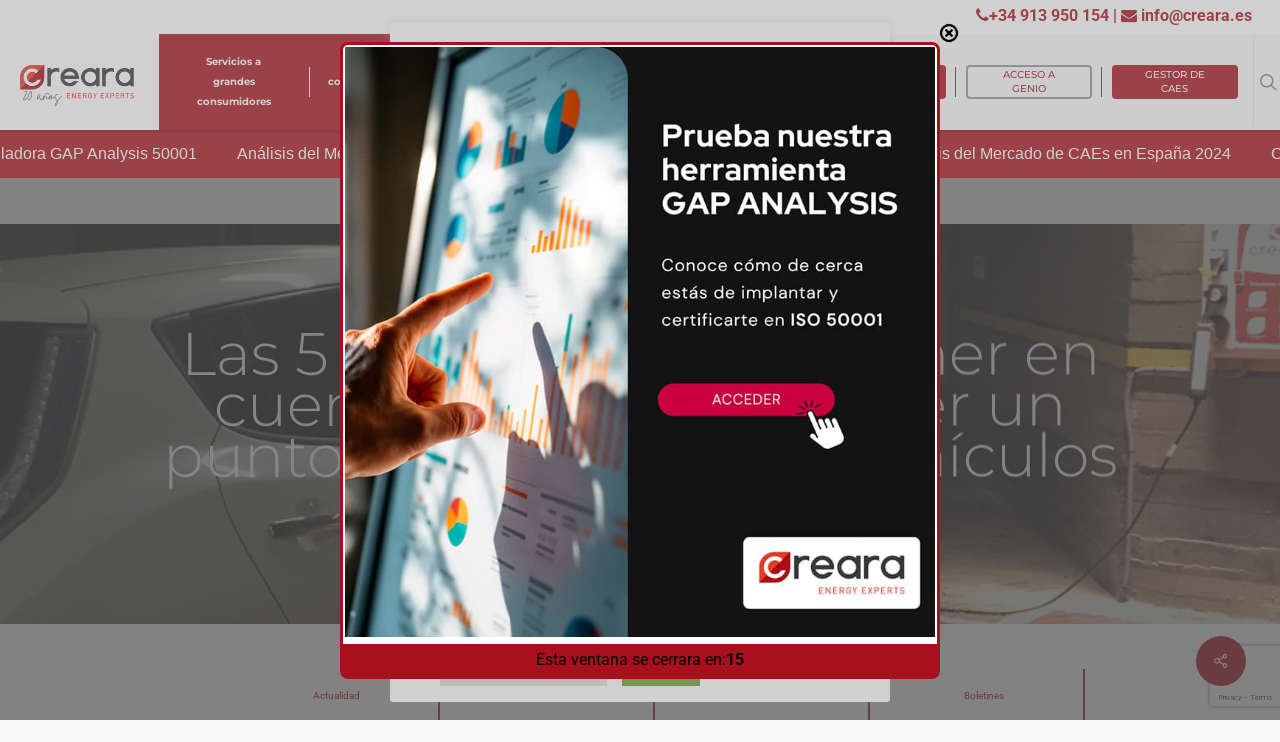

--- FILE ---
content_type: text/html; charset=UTF-8
request_url: https://www.creara.es/post/5-cosas-a-tener-en-cuenta-punto-de-recarga-para-vehiculos-electricos-en-casa/
body_size: 54017
content:
<!doctype html><html lang="es-ES" class="no-js"><head><meta charset="UTF-8"><meta name="viewport" content="width=device-width, initial-scale=1, maximum-scale=1, user-scalable=0" /><style type="text/css">:root,::before,::after{--mec-color-skin:#a81010;--mec-color-skin-rgba-1:rgba(168,16,16,.25);--mec-color-skin-rgba-2:rgba(168,16,16,.5);--mec-color-skin-rgba-3:rgba(168,16,16,.75);--mec-color-skin-rgba-4:rgba(168,16,16,.11);--mec-container-normal-width:1196px;--mec-container-large-width:1690px;--mec-fes-main-color:#40d9f1;--mec-fes-main-color-rgba-1:rgba(64, 217, 241, 0.12);--mec-fes-main-color-rgba-2:rgba(64, 217, 241, 0.23);--mec-fes-main-color-rgba-3:rgba(64, 217, 241, 0.03);--mec-fes-main-color-rgba-4:rgba(64, 217, 241, 0.3);--mec-fes-main-color-rgba-5:rgb(64 217 241 / 7%);--mec-fes-main-color-rgba-6:rgba(64, 217, 241, 0.2);--mec-fluent-main-color:#ade7ff;--mec-fluent-main-color-rgba-1:rgba(173, 231, 255, 0.3);--mec-fluent-main-color-rgba-2:rgba(173, 231, 255, 0.8);--mec-fluent-main-color-rgba-3:rgba(173, 231, 255, 0.1);--mec-fluent-main-color-rgba-4:rgba(173, 231, 255, 0.2);--mec-fluent-main-color-rgba-5:rgba(173, 231, 255, 0.7);--mec-fluent-main-color-rgba-6:rgba(173, 231, 255, 0.7);--mec-fluent-bold-color:#00acf8;--mec-fluent-bg-hover-color:#ebf9ff;--mec-fluent-bg-color:#f5f7f8;--mec-fluent-second-bg-color:#d6eef9}.mec-wrap,.mec-wrap div:not([class^="elementor-"]),.lity-container,.mec-wrap h1,.mec-wrap h2,.mec-wrap h3,.mec-wrap h4,.mec-wrap h5,.mec-wrap h6,.entry-content .mec-wrap h1,.entry-content .mec-wrap h2,.entry-content .mec-wrap h3,.entry-content .mec-wrap h4,.entry-content .mec-wrap h5,.entry-content .mec-wrap h6,.mec-wrap .mec-totalcal-box input[type="submit"],.mec-wrap .mec-totalcal-box .mec-totalcal-view span,.mec-agenda-event-title a,.lity-content .mec-events-meta-group-booking select,.lity-content .mec-book-ticket-variation h5,.lity-content .mec-events-meta-group-booking input[type="number"],.lity-content .mec-events-meta-group-booking input[type="text"],.lity-content .mec-events-meta-group-booking input[type="email"],.mec-organizer-item a,.mec-single-event .mec-events-meta-group-booking ul.mec-book-tickets-container li.mec-book-ticket-container label{font-family:"Montserrat",-apple-system,BlinkMacSystemFont,"Segoe UI",Roboto,sans-serif}.mec-event-content p,.mec-search-bar-result .mec-event-detail{font-family:Roboto,sans-serif}.mec-wrap .mec-totalcal-box input,.mec-wrap .mec-totalcal-box select,.mec-checkboxes-search .mec-searchbar-category-wrap,.mec-wrap .mec-totalcal-box .mec-totalcal-view span{font-family:"Roboto",Helvetica,Arial,sans-serif}.mec-event-grid-modern .event-grid-modern-head .mec-event-day,.mec-event-list-minimal .mec-time-details,.mec-event-list-minimal .mec-event-detail,.mec-event-list-modern .mec-event-detail,.mec-event-grid-minimal .mec-time-details,.mec-event-grid-minimal .mec-event-detail,.mec-event-grid-simple .mec-event-detail,.mec-event-cover-modern .mec-event-place,.mec-event-cover-clean .mec-event-place,.mec-calendar .mec-event-article .mec-localtime-details div,.mec-calendar .mec-event-article .mec-event-detail,.mec-calendar.mec-calendar-daily .mec-calendar-d-top h2,.mec-calendar.mec-calendar-daily .mec-calendar-d-top h3,.mec-toggle-item-col .mec-event-day,.mec-weather-summary-temp{font-family:"Roboto",sans-serif}.mec-fes-form,.mec-fes-list,.mec-fes-form input,.mec-event-date .mec-tooltip .box,.mec-event-status .mec-tooltip .box,.ui-datepicker.ui-widget,.mec-fes-form button[type="submit"].mec-fes-sub-button,.mec-wrap .mec-timeline-events-container p,.mec-wrap .mec-timeline-events-container h4,.mec-wrap .mec-timeline-events-container div,.mec-wrap .mec-timeline-events-container a,.mec-wrap .mec-timeline-events-container span{font-family:-apple-system,BlinkMacSystemFont,"Segoe UI",Roboto,sans-serif!important}</style><meta name='robots' content='index, follow, max-image-preview:large, max-snippet:-1, max-video-preview:-1' /><link rel="alternate" hreflang="es" href="https://www.creara.es/post/5-cosas-a-tener-en-cuenta-punto-de-recarga-para-vehiculos-electricos-en-casa/" /><link rel="alternate" hreflang="x-default" href="https://www.creara.es/post/5-cosas-a-tener-en-cuenta-punto-de-recarga-para-vehiculos-electricos-en-casa/" /> <script data-cfasync="false" data-pagespeed-no-defer>var gtm4wp_datalayer_name = "dataLayer";
	var dataLayer = dataLayer || [];</script> <title>5 cosas que debes tener en cuenta a la hora de poner un punto de recarga para vehículos eléctricos en casa</title><meta name="description" content="A la hora de instalar un punto de recarga para vehículos eléctricos en nuestro domicilio, es importante tener en cuenta ciertos factores que determinan las características del punto y su instalación. Resumimos en este post los principales puntos técnicos a considerar:" /><link rel="canonical" href="https://www.creara.es/post/5-cosas-a-tener-en-cuenta-punto-de-recarga-para-vehiculos-electricos-en-casa/" /><meta property="og:locale" content="es_ES" /><meta property="og:type" content="article" /><meta property="og:title" content="5 cosas que debes tener en cuenta a la hora de poner un punto de recarga para vehículos eléctricos en casa" /><meta property="og:description" content="A la hora de instalar un punto de recarga para vehículos eléctricos en nuestro domicilio, es importante tener en cuenta ciertos factores que determinan las características del punto y su instalación. Resumimos en este post los principales puntos técnicos a considerar:" /><meta property="og:url" content="https://www.creara.es/post/5-cosas-a-tener-en-cuenta-punto-de-recarga-para-vehiculos-electricos-en-casa/" /><meta property="og:site_name" content="Creara" /><meta property="article:published_time" content="2019-04-25T12:04:34+00:00" /><meta property="article:modified_time" content="2021-12-09T07:53:45+00:00" /><meta property="og:image" content="https://www.creara.es/wp-content/uploads/2018/10/Punto-recarga-Creara-960x350-1.png" /><meta property="og:image:width" content="960" /><meta property="og:image:height" content="350" /><meta property="og:image:type" content="image/png" /><meta name="author" content="acceso_creara" /><meta name="twitter:card" content="summary_large_image" /> <script type="application/ld+json" class="yoast-schema-graph">{"@context":"https://schema.org","@graph":[{"@type":"Article","@id":"https://www.creara.es/post/5-cosas-a-tener-en-cuenta-punto-de-recarga-para-vehiculos-electricos-en-casa/#article","isPartOf":{"@id":"https://www.creara.es/post/5-cosas-a-tener-en-cuenta-punto-de-recarga-para-vehiculos-electricos-en-casa/"},"author":{"name":"acceso_creara","@id":"https://www.creara.es/#/schema/person/1bc0b658ecaf0e0c915cc9b40d25b0e6"},"headline":"Las 5 cosas que debes tener en cuenta a la hora de poner un punto de recarga para vehículos eléctricos en casa","datePublished":"2019-04-25T12:04:34+00:00","dateModified":"2021-12-09T07:53:45+00:00","mainEntityOfPage":{"@id":"https://www.creara.es/post/5-cosas-a-tener-en-cuenta-punto-de-recarga-para-vehiculos-electricos-en-casa/"},"wordCount":882,"publisher":{"@id":"https://www.creara.es/#organization"},"image":{"@id":"https://www.creara.es/post/5-cosas-a-tener-en-cuenta-punto-de-recarga-para-vehiculos-electricos-en-casa/#primaryimage"},"thumbnailUrl":"https://www.creara.es/wp-content/uploads/2018/10/Punto-recarga-Creara-960x350-1.png","keywords":["coche eléctrico"],"articleSection":["Actualidad","Post"],"inLanguage":"es"},{"@type":"WebPage","@id":"https://www.creara.es/post/5-cosas-a-tener-en-cuenta-punto-de-recarga-para-vehiculos-electricos-en-casa/","url":"https://www.creara.es/post/5-cosas-a-tener-en-cuenta-punto-de-recarga-para-vehiculos-electricos-en-casa/","name":"5 cosas que debes tener en cuenta a la hora de poner un punto de recarga para vehículos eléctricos en casa","isPartOf":{"@id":"https://www.creara.es/#website"},"primaryImageOfPage":{"@id":"https://www.creara.es/post/5-cosas-a-tener-en-cuenta-punto-de-recarga-para-vehiculos-electricos-en-casa/#primaryimage"},"image":{"@id":"https://www.creara.es/post/5-cosas-a-tener-en-cuenta-punto-de-recarga-para-vehiculos-electricos-en-casa/#primaryimage"},"thumbnailUrl":"https://www.creara.es/wp-content/uploads/2018/10/Punto-recarga-Creara-960x350-1.png","datePublished":"2019-04-25T12:04:34+00:00","dateModified":"2021-12-09T07:53:45+00:00","description":"A la hora de instalar un punto de recarga para vehículos eléctricos en nuestro domicilio, es importante tener en cuenta ciertos factores que determinan las características del punto y su instalación. Resumimos en este post los principales puntos técnicos a considerar:","breadcrumb":{"@id":"https://www.creara.es/post/5-cosas-a-tener-en-cuenta-punto-de-recarga-para-vehiculos-electricos-en-casa/#breadcrumb"},"inLanguage":"es","potentialAction":[{"@type":"ReadAction","target":["https://www.creara.es/post/5-cosas-a-tener-en-cuenta-punto-de-recarga-para-vehiculos-electricos-en-casa/"]}]},{"@type":"ImageObject","inLanguage":"es","@id":"https://www.creara.es/post/5-cosas-a-tener-en-cuenta-punto-de-recarga-para-vehiculos-electricos-en-casa/#primaryimage","url":"https://www.creara.es/wp-content/uploads/2018/10/Punto-recarga-Creara-960x350-1.png","contentUrl":"https://www.creara.es/wp-content/uploads/2018/10/Punto-recarga-Creara-960x350-1.png","width":960,"height":350,"caption":"Punto-recarga-coches electricos-Creara-960x"},{"@type":"BreadcrumbList","@id":"https://www.creara.es/post/5-cosas-a-tener-en-cuenta-punto-de-recarga-para-vehiculos-electricos-en-casa/#breadcrumb","itemListElement":[{"@type":"ListItem","position":1,"name":"Inicio","item":"https://www.creara.es/"},{"@type":"ListItem","position":2,"name":"Music","item":"https://www.creara.es/category/music/"},{"@type":"ListItem","position":3,"name":"Las 5 cosas que debes tener en cuenta a la hora de poner un punto de recarga para vehículos eléctricos en casa"}]},{"@type":"WebSite","@id":"https://www.creara.es/#website","url":"https://www.creara.es/","name":"Creara Energy Experts","description":"Consultoría Eficiencia Energética 360º ≫ Creara","publisher":{"@id":"https://www.creara.es/#organization"},"potentialAction":[{"@type":"SearchAction","target":{"@type":"EntryPoint","urlTemplate":"https://www.creara.es/?s={search_term_string}"},"query-input":{"@type":"PropertyValueSpecification","valueRequired":true,"valueName":"search_term_string"}}],"inLanguage":"es"},{"@type":"Organization","@id":"https://www.creara.es/#organization","name":"Creara Energy Experts","url":"https://www.creara.es/","logo":{"@type":"ImageObject","inLanguage":"es","@id":"https://www.creara.es/#/schema/logo/image/","url":"https://www.creara.es/wp-content/uploads/2021/09/Logo-Creara-450x131_trazo.png","contentUrl":"https://www.creara.es/wp-content/uploads/2021/09/Logo-Creara-450x131_trazo.png","width":450,"height":131,"caption":"Creara Energy Experts"},"image":{"@id":"https://www.creara.es/#/schema/logo/image/"}},{"@type":"Person","@id":"https://www.creara.es/#/schema/person/1bc0b658ecaf0e0c915cc9b40d25b0e6","name":"acceso_creara","image":{"@type":"ImageObject","inLanguage":"es","@id":"https://www.creara.es/#/schema/person/image/","url":"https://secure.gravatar.com/avatar/4f5c1607bf2d02466c46a4e75c7ddbeb58d340b0fba57b8bd4b55ec23019ba4f?s=96&d=mm&r=g","contentUrl":"https://secure.gravatar.com/avatar/4f5c1607bf2d02466c46a4e75c7ddbeb58d340b0fba57b8bd4b55ec23019ba4f?s=96&d=mm&r=g","caption":"acceso_creara"},"sameAs":["http://www.ceaseformacion.com/creara2021"],"url":"https://www.creara.es/author/acceso_creara/"}]}</script> <link rel='dns-prefetch' href='//fonts.googleapis.com' /><link rel="alternate" type="application/rss+xml" title="Creara &raquo; Feed" href="https://www.creara.es/feed/" /><link rel="alternate" type="application/rss+xml" title="Creara &raquo; Feed de los comentarios" href="https://www.creara.es/comments/feed/" /><link rel="alternate" type="application/rss+xml" title="Creara &raquo; Comentario Las 5 cosas que debes tener en cuenta a la hora de poner un punto de recarga para vehículos eléctricos en casa del feed" href="https://www.creara.es/post/5-cosas-a-tener-en-cuenta-punto-de-recarga-para-vehiculos-electricos-en-casa/feed/" /><link rel="alternate" title="oEmbed (JSON)" type="application/json+oembed" href="https://www.creara.es/wp-json/oembed/1.0/embed?url=https%3A%2F%2Fwww.creara.es%2Fpost%2F5-cosas-a-tener-en-cuenta-punto-de-recarga-para-vehiculos-electricos-en-casa%2F" /><link rel="alternate" title="oEmbed (XML)" type="text/xml+oembed" href="https://www.creara.es/wp-json/oembed/1.0/embed?url=https%3A%2F%2Fwww.creara.es%2Fpost%2F5-cosas-a-tener-en-cuenta-punto-de-recarga-para-vehiculos-electricos-en-casa%2F&#038;format=xml" /><style id='wp-img-auto-sizes-contain-inline-css' type='text/css'>img:is([sizes=auto i],[sizes^="auto," i]){contain-intrinsic-size:3000px 1500px}</style><link data-optimized="1" rel='stylesheet' id='mec-select2-style-css' href='https://www.creara.es/wp-content/litespeed/css/14b55c8fed30c4cc879877a972d24d97.css?ver=a313a' type='text/css' media='all' /><link data-optimized="1" rel='stylesheet' id='mec-font-icons-css' href='https://www.creara.es/wp-content/litespeed/css/6fc76c29a323603ee069775602bdd7af.css?ver=06eb9' type='text/css' media='all' /><link data-optimized="1" rel='stylesheet' id='mec-frontend-style-css' href='https://www.creara.es/wp-content/litespeed/css/ae7a9665201256b4e8aeddcd234ea8d1.css?ver=8ce3f' type='text/css' media='all' /><link data-optimized="1" rel='stylesheet' id='mec-tooltip-style-css' href='https://www.creara.es/wp-content/litespeed/css/6110d67a2d3ead8ca392bda12a41481d.css?ver=af9df' type='text/css' media='all' /><link data-optimized="1" rel='stylesheet' id='mec-tooltip-shadow-style-css' href='https://www.creara.es/wp-content/litespeed/css/8e8ce6a3b7650bc17957e605df9c2a27.css?ver=b17ee' type='text/css' media='all' /><link data-optimized="1" rel='stylesheet' id='featherlight-css' href='https://www.creara.es/wp-content/litespeed/css/640995ecb876410c3c01353a8db84a5e.css?ver=7b3e2' type='text/css' media='all' /><link data-optimized="1" rel='stylesheet' id='mec-lity-style-css' href='https://www.creara.es/wp-content/litespeed/css/05f00001f44a3eb66c1ae0f2518e1b94.css?ver=9c8bd' type='text/css' media='all' /><link data-optimized="1" rel='stylesheet' id='mec-general-calendar-style-css' href='https://www.creara.es/wp-content/litespeed/css/6a2fc6204ce8462942bd2439ff25cd79.css?ver=2a5e7' type='text/css' media='all' /><style id='wp-emoji-styles-inline-css' type='text/css'>img.wp-smiley,img.emoji{display:inline!important;border:none!important;box-shadow:none!important;height:1em!important;width:1em!important;margin:0 0.07em!important;vertical-align:-0.1em!important;background:none!important;padding:0!important}</style><link data-optimized="1" rel='stylesheet' id='wp-components-css' href='https://www.creara.es/wp-content/litespeed/css/1d797a7586409ab4cb952fcc7956213d.css?ver=a85bf' type='text/css' media='all' /><link data-optimized="1" rel='stylesheet' id='wp-preferences-css' href='https://www.creara.es/wp-content/litespeed/css/7d20a98d3621ae449b81a8392ccd27b3.css?ver=1d17d' type='text/css' media='all' /><link data-optimized="1" rel='stylesheet' id='wp-block-editor-css' href='https://www.creara.es/wp-content/litespeed/css/5e61a4b8e975aad2cbeb78f69b67c53e.css?ver=b8b8c' type='text/css' media='all' /><link data-optimized="1" rel='stylesheet' id='popup-maker-block-library-style-css' href='https://www.creara.es/wp-content/litespeed/css/5f646c8abb53db1e7db86ec98e47538a.css?ver=af574' type='text/css' media='all' /><link data-optimized="1" rel='stylesheet' id='contact-form-7-css' href='https://www.creara.es/wp-content/litespeed/css/45b1587ed2f0738107a938845d99a497.css?ver=81b38' type='text/css' media='all' /><link data-optimized="1" rel='stylesheet' id='cookie-law-info-css' href='https://www.creara.es/wp-content/litespeed/css/95cfa80c6825319fd8aa4eff7531bd6d.css?ver=9cd06' type='text/css' media='all' /><link data-optimized="1" rel='stylesheet' id='cookie-law-info-gdpr-css' href='https://www.creara.es/wp-content/litespeed/css/fc37d4dd78922a586c00ebc58f0ac6e6.css?ver=ff6bf' type='text/css' media='all' /><link data-optimized="1" rel='stylesheet' id='salient-social-css' href='https://www.creara.es/wp-content/litespeed/css/e37ba02504abc2010812103bcd6ed917.css?ver=7629e' type='text/css' media='all' /><style id='salient-social-inline-css' type='text/css'>.sharing-default-minimal .nectar-love.loved,body .nectar-social[data-color-override="override"].fixed>a:before,body .nectar-social[data-color-override="override"].fixed .nectar-social-inner a,.sharing-default-minimal .nectar-social[data-color-override="override"] .nectar-social-inner a:hover{background-color:#a7101c}.nectar-social.hover .nectar-love.loved,.nectar-social.hover>.nectar-love-button a:hover,.nectar-social[data-color-override="override"].hover>div a:hover,#single-below-header .nectar-social[data-color-override="override"].hover>div a:hover,.nectar-social[data-color-override="override"].hover .share-btn:hover,.sharing-default-minimal .nectar-social[data-color-override="override"] .nectar-social-inner a{border-color:#a7101c}#single-below-header .nectar-social.hover .nectar-love.loved i,#single-below-header .nectar-social.hover[data-color-override="override"] a:hover,#single-below-header .nectar-social.hover[data-color-override="override"] a:hover i,#single-below-header .nectar-social.hover .nectar-love-button a:hover i,.nectar-love:hover i,.hover .nectar-love:hover .total_loves,.nectar-love.loved i,.nectar-social.hover .nectar-love.loved .total_loves,.nectar-social.hover .share-btn:hover,.nectar-social[data-color-override="override"].hover .nectar-social-inner a:hover,.nectar-social[data-color-override="override"].hover>div:hover span,.sharing-default-minimal .nectar-social[data-color-override="override"] .nectar-social-inner a:not(:hover) i,.sharing-default-minimal .nectar-social[data-color-override="override"] .nectar-social-inner a:not(:hover){color:#a7101c}</style><link data-optimized="1" rel='stylesheet' id='wpcf7-redirect-script-frontend-css' href='https://www.creara.es/wp-content/litespeed/css/6831b3c3c84585544d8a191707c55e88.css?ver=837a6' type='text/css' media='all' /><link data-optimized="1" rel='stylesheet' id='wpml-legacy-horizontal-list-0-css' href='https://www.creara.es/wp-content/litespeed/css/bc57b149b560f8d16c783f3fb844837f.css?ver=300b1' type='text/css' media='all' /><style id='wpml-legacy-horizontal-list-0-inline-css' type='text/css'>.wpml-ls-statics-footer a,.wpml-ls-statics-footer .wpml-ls-sub-menu a,.wpml-ls-statics-footer .wpml-ls-sub-menu a:link,.wpml-ls-statics-footer li:not(.wpml-ls-current-language) .wpml-ls-link,.wpml-ls-statics-footer li:not(.wpml-ls-current-language) .wpml-ls-link:link{color:#444;background-color:#fff}.wpml-ls-statics-footer .wpml-ls-sub-menu a:hover,.wpml-ls-statics-footer .wpml-ls-sub-menu a:focus,.wpml-ls-statics-footer .wpml-ls-sub-menu a:link:hover,.wpml-ls-statics-footer .wpml-ls-sub-menu a:link:focus{color:#000;background-color:#eee}.wpml-ls-statics-footer .wpml-ls-current-language>a{color:#444;background-color:#fff}.wpml-ls-statics-footer .wpml-ls-current-language:hover>a,.wpml-ls-statics-footer .wpml-ls-current-language>a:focus{color:#000;background-color:#eee}</style><link data-optimized="1" rel='stylesheet' id='ez-toc-css' href='https://www.creara.es/wp-content/litespeed/css/3b76e80ec9a3cdfeac1df2b71aaa752e.css?ver=ec424' type='text/css' media='all' /><style id='ez-toc-inline-css' type='text/css'>div#ez-toc-container .ez-toc-title{font-size:120%}div#ez-toc-container .ez-toc-title{font-weight:500}div#ez-toc-container ul li,div#ez-toc-container ul li a{font-size:95%}div#ez-toc-container ul li,div#ez-toc-container ul li a{font-weight:500}div#ez-toc-container nav ul ul li{font-size:90%}.ez-toc-container-direction{direction:ltr}.ez-toc-counter ul{counter-reset:item}.ez-toc-counter nav ul li a::before{content:counters(item,'.',decimal) '. ';display:inline-block;counter-increment:item;flex-grow:0;flex-shrink:0;margin-right:.2em;float:left}.ez-toc-widget-direction{direction:ltr}.ez-toc-widget-container ul{counter-reset:item}.ez-toc-widget-container nav ul li a::before{content:counters(item,'.',decimal) '. ';display:inline-block;counter-increment:item;flex-grow:0;flex-shrink:0;margin-right:.2em;float:left}</style><link data-optimized="1" rel='stylesheet' id='font-awesome-css' href='https://www.creara.es/wp-content/litespeed/css/4c30f5a977f93b9705537f6ed8f4b473.css?ver=d764c' type='text/css' media='all' /><link data-optimized="1" rel='stylesheet' id='salient-grid-system-css' href='https://www.creara.es/wp-content/litespeed/css/08c7f108f52b718baf4a3ec053b9bef5.css?ver=0aaf7' type='text/css' media='all' /><link data-optimized="1" rel='stylesheet' id='main-styles-css' href='https://www.creara.es/wp-content/litespeed/css/67ca5f514db099c5d496243470382dde.css?ver=b9545' type='text/css' media='all' /><style id='main-styles-inline-css' type='text/css'>html:not(.page-trans-loaded){background-color:#fff}</style><link data-optimized="1" rel='stylesheet' id='nectar-header-secondary-nav-css' href='https://www.creara.es/wp-content/litespeed/css/993a56d1d35f53aab1cd068ba0b24aea.css?ver=d5a76' type='text/css' media='all' /><link data-optimized="1" rel='stylesheet' id='nectar-single-styles-css' href='https://www.creara.es/wp-content/litespeed/css/ebe17f5bf5b7d5e054492200d3935882.css?ver=bc1bd' type='text/css' media='all' /><link data-optimized="1" rel='stylesheet' id='nectar-element-recent-posts-css' href='https://www.creara.es/wp-content/litespeed/css/4ada16149e7e7f8925652262d1043406.css?ver=09d6a' type='text/css' media='all' /><link data-optimized="1" rel='stylesheet' id='nectar_default_font_open_sans-css' href='https://www.creara.es/wp-content/litespeed/css/246466791698258819509cdd0266f17f.css?ver=6f17f' type='text/css' media='all' /><link data-optimized="1" rel='stylesheet' id='responsive-css' href='https://www.creara.es/wp-content/litespeed/css/cf8f3be530eb8a29f8069ebecf779d15.css?ver=a85a6' type='text/css' media='all' /><link data-optimized="1" rel='stylesheet' id='skin-ascend-css' href='https://www.creara.es/wp-content/litespeed/css/b418307a81bac9e0a2517411d2233f74.css?ver=8a119' type='text/css' media='all' /><link data-optimized="1" rel='stylesheet' id='salient-wp-menu-dynamic-css' href='https://www.creara.es/wp-content/litespeed/css/55488fd231e34a0f8f8b929daa376d9e.css?ver=ac08f' type='text/css' media='all' /><link data-optimized="1" rel='stylesheet' id='popup-maker-site-css' href='https://www.creara.es/wp-content/litespeed/css/3aaa9fdaf7f6bc586e86969b1d1ae8d6.css?ver=c390e' type='text/css' media='all' /><link data-optimized="1" rel='stylesheet' id='dynamic-css-css' href='https://www.creara.es/wp-content/litespeed/css/d4649eb3a4526e29fd8c5001cbccd3b6.css?ver=09c3e' type='text/css' media='all' /><style id='dynamic-css-inline-css' type='text/css'>#page-header-bg h1,#page-header-bg .subheader,.nectar-box-roll .overlaid-content h1,.nectar-box-roll .overlaid-content .subheader,#page-header-bg #portfolio-nav a i,body .section-title #portfolio-nav a:hover i,.page-header-no-bg h1,.page-header-no-bg span,#page-header-bg #portfolio-nav a i,#page-header-bg span,#page-header-bg #single-below-header a:hover,#page-header-bg #single-below-header a:focus,#page-header-bg.fullscreen-header .author-section a{color:#ffffff!important;}body #page-header-bg .pinterest-share i,body #page-header-bg .facebook-share i,body #page-header-bg .linkedin-share i,body #page-header-bg .twitter-share i,body #page-header-bg .google-plus-share i,body #page-header-bg .icon-salient-heart,body #page-header-bg .icon-salient-heart-2{color:#ffffff;}#page-header-bg[data-post-hs="default_minimal"] .inner-wrap > a:not(:hover){color:#ffffff;border-color:rgba(255,255,255,0.4);}.single #page-header-bg #single-below-header > span{border-color:rgba(255,255,255,0.4);}body .section-title #portfolio-nav a:hover i{opacity:0.75;}.single #page-header-bg .blog-title #single-meta .nectar-social.hover > div a,.single #page-header-bg .blog-title #single-meta > div a,.single #page-header-bg .blog-title #single-meta ul .n-shortcode a,#page-header-bg .blog-title #single-meta .nectar-social.hover .share-btn{border-color:rgba(255,255,255,0.4);}.single #page-header-bg .blog-title #single-meta .nectar-social.hover > div a:hover,#page-header-bg .blog-title #single-meta .nectar-social.hover .share-btn:hover,.single #page-header-bg .blog-title #single-meta div > a:hover,.single #page-header-bg .blog-title #single-meta ul .n-shortcode a:hover,.single #page-header-bg .blog-title #single-meta ul li:not(.meta-share-count):hover > a{border-color:rgba(255,255,255,1);}.single #page-header-bg #single-meta div span,.single #page-header-bg #single-meta > div a,.single #page-header-bg #single-meta > div i{color:#ffffff!important;}.single #page-header-bg #single-meta ul .meta-share-count .nectar-social a i{color:rgba(255,255,255,0.7)!important;}.single #page-header-bg #single-meta ul .meta-share-count .nectar-social a:hover i{color:rgba(255,255,255,1)!important;}@media only screen and (min-width:1000px){body #ajax-content-wrap.no-scroll{min-height:calc(100vh - 104px);height:calc(100vh - 104px)!important;}}@media only screen and (min-width:1000px){#page-header-wrap.fullscreen-header,#page-header-wrap.fullscreen-header #page-header-bg,html:not(.nectar-box-roll-loaded) .nectar-box-roll > #page-header-bg.fullscreen-header,.nectar_fullscreen_zoom_recent_projects,#nectar_fullscreen_rows:not(.afterLoaded) > div{height:calc(100vh - 103px);}.wpb_row.vc_row-o-full-height.top-level,.wpb_row.vc_row-o-full-height.top-level > .col.span_12{min-height:calc(100vh - 103px);}html:not(.nectar-box-roll-loaded) .nectar-box-roll > #page-header-bg.fullscreen-header{top:104px;}.nectar-slider-wrap[data-fullscreen="true"]:not(.loaded),.nectar-slider-wrap[data-fullscreen="true"]:not(.loaded) .swiper-container{height:calc(100vh - 102px)!important;}.admin-bar .nectar-slider-wrap[data-fullscreen="true"]:not(.loaded),.admin-bar .nectar-slider-wrap[data-fullscreen="true"]:not(.loaded) .swiper-container{height:calc(100vh - 102px - 32px)!important;}}.screen-reader-text,.nectar-skip-to-content:not(:focus){border:0;clip:rect(1px,1px,1px,1px);clip-path:inset(50%);height:1px;margin:-1px;overflow:hidden;padding:0;position:absolute!important;width:1px;word-wrap:normal!important;}
/*# sourceURL=dynamic-css-inline-css */</style><link data-optimized="1" rel='stylesheet' id='redux-google-fonts-salient_redux-css' href='https://www.creara.es/wp-content/litespeed/css/dfae511e22673041c220f434b91261ca.css?ver=261ca' type='text/css' media='all' /> <script data-optimized="1" type="text/javascript" id="wpml-cookie-js-extra">var wpml_cookies={"wp-wpml_current_language":{"value":"es","expires":1,"path":"/"}};var wpml_cookies={"wp-wpml_current_language":{"value":"es","expires":1,"path":"/"}}</script> <script data-optimized="1" type="text/javascript" src="https://www.creara.es/wp-content/litespeed/js/f8aa5b0cc18bef5f940ff077bff33ffb.js?ver=a784d" id="wpml-cookie-js" defer="defer" data-wp-strategy="defer"></script> <script type="text/javascript" src="https://www.creara.es/wp-includes/js/jquery/jquery.min.js?ver=3.7.1" id="jquery-core-js"></script> <script data-optimized="1" type="text/javascript" src="https://www.creara.es/wp-content/litespeed/js/3df0dd6013b3fe75f502779d387052f1.js?ver=ab922" id="jquery-migrate-js"></script> <script data-optimized="1" type="text/javascript" src="https://www.creara.es/wp-content/litespeed/js/4e3c57d028bdfcd95542b4f0e581021a.js?ver=31fcd" id="mec-general-calendar-script-js"></script> <script data-optimized="1" type="text/javascript" src="https://www.creara.es/wp-content/litespeed/js/0fde1753020303e411329254956035a0.js?ver=0ac45" id="mec-tooltip-script-js"></script> <script data-optimized="1" type="text/javascript" id="mec-frontend-script-js-extra">var mecdata={"day":"d\u00eda","days":"d\u00edas","hour":"hora","hours":"horas","minute":"minuto","minutes":"minutos","second":"segundo","seconds":"segundos","next":"Siguiente","prev":"Anterior","elementor_edit_mode":"no","recapcha_key":"","ajax_url":"https://www.creara.es/wp-admin/admin-ajax.php","fes_nonce":"35a836ffbf","fes_thankyou_page_time":"2000","fes_upload_nonce":"1124f0fe26","current_year":"2026","current_month":"01","datepicker_format":"yy-mm-dd"}</script> <script data-optimized="1" type="text/javascript" src="https://www.creara.es/wp-content/litespeed/js/eaf0efe4e4c56069436831d935c86221.js?ver=141e9" id="mec-frontend-script-js"></script> <script data-optimized="1" type="text/javascript" src="https://www.creara.es/wp-content/litespeed/js/1b6845d31793c58139c056626821178f.js?ver=8336a" id="mec-events-script-js"></script> <script data-optimized="1" type="text/javascript" id="cookie-law-info-js-extra">var Cli_Data={"nn_cookie_ids":[],"cookielist":[],"non_necessary_cookies":[],"ccpaEnabled":"","ccpaRegionBased":"","ccpaBarEnabled":"","strictlyEnabled":["necessary","obligatoire"],"ccpaType":"gdpr","js_blocking":"1","custom_integration":"","triggerDomRefresh":"","secure_cookies":""};var cli_cookiebar_settings={"animate_speed_hide":"500","animate_speed_show":"500","background":"#FFF","border":"#b1a6a6c2","border_on":"","button_1_button_colour":"#61a229","button_1_button_hover":"#4e8221","button_1_link_colour":"#fff","button_1_as_button":"1","button_1_new_win":"","button_2_button_colour":"#333","button_2_button_hover":"#292929","button_2_link_colour":"#444","button_2_as_button":"","button_2_hidebar":"","button_3_button_colour":"#dedfe0","button_3_button_hover":"#b2b2b3","button_3_link_colour":"#333333","button_3_as_button":"1","button_3_new_win":"","button_4_button_colour":"#dedfe0","button_4_button_hover":"#b2b2b3","button_4_link_colour":"#333333","button_4_as_button":"1","button_7_button_colour":"#61a229","button_7_button_hover":"#4e8221","button_7_link_colour":"#fff","button_7_as_button":"1","button_7_new_win":"","font_family":"inherit","header_fix":"","notify_animate_hide":"1","notify_animate_show":"","notify_div_id":"#cookie-law-info-bar","notify_position_horizontal":"right","notify_position_vertical":"bottom","scroll_close":"","scroll_close_reload":"","accept_close_reload":"1","reject_close_reload":"1","showagain_tab":"","showagain_background":"#fff","showagain_border":"#000","showagain_div_id":"#cookie-law-info-again","showagain_x_position":"100px","text":"#333333","show_once_yn":"","show_once":"10000","logging_on":"","as_popup":"","popup_overlay":"1","bar_heading_text":"INFORMACI\u00d3N B\u00c1SICA SOBRE COOKIES","cookie_bar_as":"popup","popup_showagain_position":"bottom-right","widget_position":"left"};var log_object={"ajax_url":"https://www.creara.es/wp-admin/admin-ajax.php"}</script> <script data-optimized="1" type="text/javascript" src="https://www.creara.es/wp-content/litespeed/js/bfee4577fef56762b692ac368d7f77e4.js?ver=21a00" id="cookie-law-info-js"></script> <script data-optimized="1" type="text/javascript" src="https://www.creara.es/wp-content/litespeed/js/fb3a4ceda59c8b39ca0b2d0cbc676f44.js?ver=89372" id="itro-scripts-js"></script> <link rel="https://api.w.org/" href="https://www.creara.es/wp-json/" /><link rel="alternate" title="JSON" type="application/json" href="https://www.creara.es/wp-json/wp/v2/posts/24119" /><link rel="EditURI" type="application/rsd+xml" title="RSD" href="https://www.creara.es/xmlrpc.php?rsd" /><meta name="generator" content="WordPress 6.9" /><link rel='shortlink' href='https://www.creara.es/?p=24119' /><meta name="generator" content="WPML ver:4.7.6 stt:1,2;" />
 <script data-optimized="1" type="text/javascript">jQuery(document).ready(function($){function initializeWidgets(){createMarquee()}
function createMarquee(){let url=window.location.href;let arrayTexts=[];arrayTexts=[["Calculadora GAP Analysis 50001","#ffffff","https://iso50001.creara.es/"],["Análisis del Mercado de CAEs en España 2024 ","#ffffff","https://estudiodemercadocaes.es/"],["Calculadora GAP Analysis 50001","#ffffff","https://iso50001.creara.es/"],["Análisis del Mercado de CAEs en España 2024 ","#ffffff","https://estudiodemercadocaes.es/"],["Calculadora GAP Analysis 50001","#ffffff","https://iso50001.creara.es/"],["Análisis del Mercado de CAEs en España 2024 ","#ffffff","https://estudiodemercadocaes.es/"],["Calculadora GAP Analysis 50001","#ffffff","https://iso50001.creara.es/"],["Análisis del Mercado de CAEs en España 2024 ","#ffffff","https://estudiodemercadocaes.es/"]];for(let i=0;i<document.getElementsByClassName("wpda-header-builder").length;i++){document.getElementsByClassName("wpda-header-builder")[i].style.marginTop="48px"}
let marqueeContDummy=document.createElement("div");marqueeContDummy.style.width="100%";marqueeContDummy.style.height="46px";document.body.insertBefore(marqueeContDummy,document.body.firstChild);let marqueeCont=document.createElement("div");marqueeCont.style.position="relative";marqueeCont.style.display="flex";marqueeCont.style.top="0";marqueeCont.style.width="100%";marqueeCont.style.height="48px";marqueeCont.style.backgroundColor="#a7101c";marqueeCont.style.zIndex="1000";let elemParent;if(document.getElementById("header-outer")!==null){elemParent=document.getElementById("header-outer");elemParent.style.paddingBottom="0";document.getElementById("top").style.boxShadow="0 2px 2px rgba(0,0,0,0.2)"}
elemParent.appendChild(marqueeCont);let quantity=3;for(let i=0;i<quantity;i++){let marqueeSection=document.createElement("div");marqueeSection.classList.add("marqueeSection");marqueeSection.style.display="flex";marqueeSection.style.alignItems="center";marqueeSection.style.flexShrink="0";marqueeSection.style.width="auto";marqueeSection.style.height="100%";marqueeCont.appendChild(marqueeSection);for(let j=0;j<arrayTexts.length;j++){let elemA=document.createElement("a");elemA.href=arrayTexts[j][2];elemA.target="_blank";let spanElem=document.createElement("span");spanElem.style.fontFamily="Space Grotesk, Sans-serif";spanElem.style.padding="0 20px";spanElem.style.color=arrayTexts[j][1];spanElem.appendChild(document.createTextNode(arrayTexts[j][0]));if(arrayTexts[j][2].length>0){elemA.appendChild(spanElem);marqueeSection.appendChild(elemA)}else{marqueeSection.appendChild(spanElem)}}}}
function startMainLoop(){let startTime=Date.now();let elapsedTime=0;let inicPosX=0;let speed=0.5;let marqueeSectionWidth=0;if(document.getElementsByClassName("marqueeSection").length>0){marqueeSectionWidth=document.getElementsByClassName("marqueeSection")[0].offsetWidth}
function mainLoop(){let currentTime=Date.now();elapsedTime=currentTime-startTime;if(elapsedTime>=1000/700){if(document.getElementsByClassName("marqueeSection").length>0){for(let i=0;i<document.getElementsByClassName("marqueeSection").length;i++){document.getElementsByClassName("marqueeSection")[i].style.transform="translateX("+inicPosX+"px)"}
inicPosX-=speed;if(Math.abs(inicPosX)>=marqueeSectionWidth){inicPosX=0}}
startTime=currentTime}
requestAnimationFrame(mainLoop)}
requestAnimationFrame(mainLoop)}
initializeWidgets();startMainLoop()})</script> 
 <script data-optimized="1" type="text/javascript">jQuery(document).ready(function($){if(document.getElementsByTagName("body").length>0){let videoCont=document.createElement("div");videoCont.className="videoCont";let videoLink=document.createElement("img");videoLink.classList.add("videoLink");videoLink.src="https://www.creara.es/wp-content/uploads/2025/10/GAP-Analysis-ISO-50001-1.jpg";videoCont.appendChild(videoLink);let videoA=document.createElement("a");videoA.classList.add("videoA");videoA.setAttribute("target","_blank")
videoA.href="https://iso50001.creara.es/";videoCont.appendChild(videoA);let videoClose=document.createElement("div");videoClose.classList.add("videoClose");videoCont.appendChild(videoClose);document.body.appendChild(videoCont);$(document).on("click",".videoClose",function(e){this.parentNode.parentNode.removeChild(this.parentNode)});let hasCrossedThreshold=!1;window.addEventListener('scroll',function(){var scrollPosition=window.scrollY;if(scrollPosition>500&&!hasCrossedThreshold){videoCont.style.visibility="visible";setTimeout(function(){videoCont.style.opacity="1"},10);hasCrossedThreshold=!0}else if(scrollPosition<=500&&hasCrossedThreshold){videoCont.style.opacity="0";setTimeout(function(){videoCont.style.visibility="hidden"},200);hasCrossedThreshold=!1}})}})</script> 
 <script data-optimized="1" type="text/javascript">jQuery(document).ready(function($){if(document.getElementById("hiddenInputText")!=null){let title=document.getElementsByTagName("h1")[0].textContent;let hiddenDiv=document.getElementById("hiddenInputText");let hiddenInput=hiddenDiv.getElementsByTagName("input")[0];hiddenInput.value=title}})</script> 
 <script data-optimized="1" type="text/javascript">jQuery(document).ready(function($){if(document.getElementsByClassName("single-mec-events").length>0){let tittle=document.getElementsByClassName("mec-single-title")[0].textContent;if(document.getElementById("hiddenFormTittleWebinar")!=null){let inputTarget=document.getElementById("hiddenFormTittleWebinar").getElementsByTagName("input")[0];setTimeout(function(){inputTarget.value=tittle},2000)}}})</script> 
 <script data-optimized="1" type="text/javascript">jQuery(document).ready(function($){if(document.getElementsByClassName("single-product").length>0){let tittle=document.getElementsByClassName("product_title")[0].textContent;console.log(tittle);if(document.getElementById("hiddenFormTittle")!=null){let inputTarget=document.getElementById("hiddenFormTittle").getElementsByTagName("input")[0];console.log(inputTarget);inputTarget.value=tittle}}})</script> 
 <script data-optimized="1" type="text/javascript">jQuery(document).ready(function($){if(document.getElementsByClassName("nectar_icon_wrap").length>0){for(let i=0;i<document.getElementsByClassName("nectar_icon_wrap").length;i++){document.getElementsByClassName("nectar_icon_wrap")[i].parentNode.style.textAlign="center"}}})</script> 
 <script data-optimized="1" type="text/javascript">jQuery(document).ready(function($){if(document.getElementsByClassName("WebinarCaja").length>0){$(document).on("keyup","#search_id",function(e){let text=this.value.toLocaleLowerCase();let webinarRow=document.getElementsByClassName("webinarRow");let searchDiv=document.getElementsByClassName("nectar-split-heading");for(let index=0;index<webinarRow.length;index++){let webinarText=webinarRow[index].innerText.toLocaleLowerCase();if(webinarText.indexOf(text)!=-1){webinarRow[index].classList.add('WebinarVisible');webinarRow[index].classList.remove('WebinarInvisible')}else{webinarRow[index].classList.add('WebinarInvisible');webinarRow[index].classList.remove('WebinarVisible')}
jQuery(window).trigger('resize')}});var screenWidth=0<window.innerWidth?window.innerWidth:screen.width;window.onresize=function(){verWebinars()}
function verWebinars(){screenWidth=0<window.innerWidth?window.innerWidth:screen.width;let webinarVisibles=document.getElementsByClassName("editHeight");for(let i=0;i<webinarVisibles.length;i++){webinarVisibles[i].parentNode.parentNode.style.padding="0 0 12px 0";webinarVisibles[i].style.height="auto";if(screenWidth>982){if(webinarVisibles[i+1]!==undefined){let elemento0=webinarVisibles[i];let elemento1=webinarVisibles[i+1];elemento0.parentNode.parentNode.style.padding="0 6px 12px 0";elemento1.parentNode.parentNode.style.padding="0 0 12px 6px";if(elemento0.offsetHeight>elemento1.offsetHeight){elemento1.style.height=elemento0.offsetHeight+"px";elemento0.style.height=elemento0.offsetHeight+"px"}else{console.log("El mayor es:"+elemento1);console.log(elemento1.offsetHeight);elemento0.style.height=elemento1.offsetHeight+"px";elemento1.style.height=elemento1.offsetHeight+"px"}
i++}else{webinarVisibles[i].parentNode.parentNode.style.padding="0 6px 12px 0"}}}}}})</script> 
 <script data-optimized="1" type="text/javascript">jQuery(document).ready(function($){if(document.getElementsByClassName("customProyect").length>0){function showSector(){let gridDiv=document.getElementsByClassName("customProyect")[0];if(gridDiv.getElementsByTagName("h3").length>0){let arrayTitulosSector=[["Marcador prueba"," Prueba"],["Modelos de negocio para vehículo eléctrico","Vehículo Eléctrico"],["Estudio sobre recarga y baterías","Vehículo Eléctrico"],["Libro blanco sobre Vehículo Eléctrico","Vehículo Eléctrico"],["Implantación puntos de recarga en Bankia","Vehículo Eléctrico"],["Gestión energética The Phone House","Gestión energética"],["Plan integral GEI en Telefónica","Gestión energética"],["Redes de Calor para el IDAE","Energías renovables"],["Barreras Eficiencia Energética en Perú","Eficiencia energética"],["Mapeo de la política de la Unión Europea en materia energética","Asesoramiento regulatorio y de políticas públicas",],["Desarrollo de mecanismos de apoyo a las EERR en el marco de la reforma energética mexicana","Asesoramiento regulatorio y de políticas públicas",],["Oportunidades de desarrollo y estrategia de implementación en Chile","Asesoramiento regulatorio y de políticas públicas",],["Desarrollo de soluciones de Redes Inteligentes en Colombia","Asesoramiento regulatorio y de políticas públicas",],["Asistencia técnica para evaluar el potencial de la cogeneración de alta eficiencia y los sistemas eficientes de calefacción y refrigeración urbana","Asesoramiento regulatorio y de políticas públicas",],["Desarrollo de medidas para acompañar las aplicaciones de instalaciones fotovoltaicas con paridad de red","Asesoramiento regulatorio y de políticas públicas",],["Asesoría en formación relativa a energías renovables","Asesoramiento regulatorio y de políticas públicas",],["Impulso a la convergencia de la Política Energética y de Cambio Climático en México","Asesoramiento regulatorio y de políticas públicas",],["Cálculo del precio máximo para las licitaciones fotovoltaicas y eólicas en El Salvador","Asesoramiento regulatorio y de políticas públicas",],["Definición de las tarifas para sistemas fotovoltaicos en Costa Rica","Asesoramiento regulatorio y de políticas públicas",],["Panorámica del estado de la eficiencia energética en América Latina","Asesoramiento regulatorio y de políticas públicas",],["Evaluación del potencial de la eficiencia energética y de la gestión de la demanda en Centroamérica","Asesoramiento regulatorio y de políticas públicas",],["Realización de un estudio  comparativo de las medidas y experiencias de ahorro y eficiencia energética en los 6 países de referencia mundial","Asesoramiento regulatorio y de políticas públicas",],["Estudio de las barreras de la eficiencia energética en el Perú","Asesoramiento regulatorio y de políticas públicas",],["Definición de mecanismos financieros de financiación para la eficiencia energética en el Ecuador","Asesoramiento regulatorio y de políticas públicas",],["Apoyo en el proceso de Análisis del Potencial de Desarrollo de las Tecnologías Energéticas en España (APTE)","Referencias consultoría",],["Plan estratégico para el sector solar de Navarra y formación del Clúster Solar de Navarra","Referencias consultoría",],["Análisis del potencial de reducción de costes del módulo e inversor fotovoltaico a 2025","Referencias consultoría",],["Desarrollo del Plan Estratégico de Reducción de Energía y Emisiones de Gases de Efecto Invernadero (GEI) de Telefónica a 2020","Gestión energética",],["Análisis de la posibilidad de obtener un PPA para la energía a producir por un planta fotovoltaica (FV) de 167MWp a constuir en España","Asesoramiento financiero y de inversión",],["Apoyo en la atracción de inversores extranjeros para impulsar el mercado español de energías renovables","Asesoramiento financiero y de inversión",],["Apoyo en el proceso de adquisición de una empresa de equipos y servicios de telecomunicación en el ámbito de las redes inteligentes.","Asesoramiento financiero y de inversión",],["Caracterización del marco regulatorio y evaluación de los riesgos asociados a invertir en generación eléctrica mediante EERR en España","Asesoramiento financiero y de inversión",],["Informe y contrainformes periciales para un proceso en el Tribunal de Arbitraje de la Camara de Comercio de Estocolmo","Asesoramiento financiero y de inversión",],["Informes periciales sobre el impacto de los cambios regulatorios retroactivos sobre los promotores e inversores en diferentes tecnologías de generación eléctrica en base a fuentes renovables (fotovoltaica, eólica, termosolar, cogeneración, minihidro)","Asesoramiento financiero y de inversión",],["Apoyo a Renova en la elaboración de un modelo económico para la generación eléctrica en plantas de 50MW con biomasa","Asesoramiento financiero y de inversión",],["Evaluación de un proyecto de calefacción urbana con aprovechamiento de biomasa para Torreperogil","Asesoramiento financiero y de inversión",],["Definición de la estrategia de inversión en energías marinas","Asesoramiento financiero y de inversión",],["Córdoba Street Lighting","Asesoramiento financiero y de inversión",],["Adquisición de un desarrollador fotovoltáico (FV) en España","Asesoramiento financiero y de inversión",],["Determinación y proyección de la estructura de costos de proyectos fotovoltaicos a gran escala, escala comercial y escala residencial en Chile","Asesoramiento financiero y de inversión",],["Proceso de adquisión de empresas de electrónica de potencia avanzada para aplicación en redes eléctricas","Asesoramiento financiero y de inversión",],["Prospección de 300 MW de generación eólica y fotovoltaica","Asesoramiento financiero y de inversión",],["Análisis del mercado de integración de soluciones de microrredes","Consultoría estratégica",],["Identificación de oportunidades de negocio emergentes en la transporte y distribución de electricidad","Consultoría estratégica",],["Análisis comparativo de las tecnologías estacionarias de almacenamiento en red","Consultoría estratégica",],["Desarrollo de un escenario de electricidad renovable cercano al 100% en 2050 para Europa","Consultoría estratégica",],["Desarrollo de la estrategia comercial para los principales mercados europeos de un proveedor de electrónica de potencia","Consultoría estratégica",],["Desarrollo de la estrategia comercial para Italia de un proveedor de electrónica de potencia","Consultoría estratégica",],["Desarrollo de la estrategia de negocio para el lanzamiento de cotización en el MAB","Consultoría estratégica",],["Diseño de una estrategia de producto y desarrollo comercial en los mercados internacionales de eólica y fotovoltaica","Consultoría estratégica",],["Análisis de la oferta en el mercado fotovoltaico (FV) distribuido (","Consultoría estratégica",],["Estrategia de crecimiento internacional a 5 años para un proveedor de seguidores fotovoltaicos (FV)","Consultoría estratégica",],["Análisis del mercado europeo de frío y calor y sus tecnologías","Consultoría estratégica",],["Análisis del mercado fotovoltaico (FV) en España","Consultoría estratégica",],["Identificación de oportunidades de negocio en el mercado de eficiencia energética de España y LATAM","Consultoría estratégica",],["Análisis de la situación actual y la evolución esperada de la mini-cogeneración (","Consultoría estratégica",],["Realización de un Plan Director de eficiencia energética para la Agencia Madrileña de Atención Social (AMAS)","Gestión energética",],["Estrategia para el impulso del VE y desarrollo de un  Libro Blanco del Vehículo Eléctrico","Consultoría estratégica",],["Identificación de oportunidades de negocio en el mercado de eficiencia energética de la Península Ibérica","Consultoría estratégica",],["Planificación energética en Galápagos","Gestión energética"],["Implantación ISO 50001 en Airbus","Gestión energética"],["THERMOS","Energías renovables"],["EU Heroes","Energías renovables"],["PV financing","Energías renovables"],["Estudio de cogeneración en Petrobras","Energías renovables"],["Smart Island en La Palma","Eficiencia energética"],["Trust EPC South","Eficiencia energética"],["Auditorías energéticas Renfe","Eficiencia energética"],["Implantación puntos de recarga en Ilunion","Vehículo Eléctrico"],["Implantación puntos de recarga en Lualca","Vehículo Eléctrico"],["Implantación ISO 50001 en Goldfield","Gestión energética"],["Gestión energética San Pablo CEU","Gestión energética"],["Planta Fotovoltaica en Castillo Cáceres","Energías renovables"],["ESCO en Virgen de la Poveda","Eficiencia energética"],["Proyecto de Iluminación en Newrest","Eficiencia energética"],["Asesoramiento compra de electricidad Ferrovial","Compra de energía",],["Asesoramiento compra de gas en Crimidesa","Compra de energía"],["Asesoramiento compra energía en Córdoba","Compra de energía"],["PPA BayWa","Compra de energía"],["WEAM4i","Compra de energía"],["Comercialización en Costa Dorada","Compra de energía"],];for(let i=0;i<gridDiv.getElementsByTagName("h3").length;i++){let tituloProyecto=gridDiv.getElementsByTagName("h3")[i];for(let z=0;z<arrayTitulosSector.length;z++){if(tituloProyecto.textContent==arrayTitulosSector[z][0]){let sectorTitle=document.createElement("p");let sectorText=document.createTextNode(arrayTitulosSector[z][1]);sectorTitle.appendChild(sectorText);if(gridDiv.getElementsByClassName("meta-category").length>0){let sectorTitleDiv=gridDiv.getElementsByClassName("meta-category")[i];if(sectorTitleDiv.textContent==""){sectorTitleDiv.appendChild(sectorTitle)}}}}}}
setTimeout(showSector,1000)}
function logoImagen(){let grudDiv=document.getElementsByClassName("customProyect")[0];if(grudDiv.getElementsByTagName("h3").length>0){let arrayTitulosLogos=[["REFINE – Incorporación de sistemas de refinanciación como potenciadores de la ejecución de proyectos de servicios de eficiencia energética","https://www.creara.es/wp-content/uploads/2021/10/REFINE3.jpg"],["Act!onHeat – De las estrategias de calefacción y refrigeración a la acción","https://www.creara.es/wp-content/uploads/2021/10/actionheat.jpg"],["MAESHA: demostración de soluciones inteligentes y flexibles para un futuro energético descarbonizado en Mayotte y otras islas europeas","https://www.creara.es/wp-content/uploads/2021/10/MAESHA.jpg"],["SUPER HEERO – Planes de financiación innovadores para la rehabilitación y optimización de la eficiencia energética en supermercados","https://www.creara.es/wp-content/uploads/2021/10/SUPER_HEERO.jpg"],["neZEH – Hoteles de energía casi nula","https://www.creara.es/wp-content/uploads/2021/10/neZEH.jpg"],["FROnT – Opciones de calefacción y refrigeración renovables RHC a un coste más justo y transparente","https://www.creara.es/wp-content/uploads/2021/10/FROnT.jpg"],["PV FINANCING – Nuevos modelos de negocio y esquemas innovadores de financiación fotovoltaica","https://www.creara.es/wp-content/uploads/2021/10/PVFINANCING.jpg"],["Triple A – Mejorar en fase temprana la cadena de valor de la inversión en proyectos de eficiencia energética","https://www.creara.es/wp-content/uploads/2021/10/TRIPLE-A.jpg"],["HARP – Planificación para el reemplazo de aparatos de calefacción y agua caliente","https://www.creara.es/wp-content/uploads/2021/10/HARP.jpg"],["RenOnBill- Renovaciones energéticas de edificios residenciales con financiación en la factura","https://www.creara.es/wp-content/uploads/2021/10/RENONBILL.jpg"],["QualitEE – Marcos de certificación de calidad de los servicios de eficiencia energética para ampliar la inversión responsable en el sector de la construcción","https://www.creara.es/wp-content/uploads/2021/10/QualitE3.jpg"],["THERMOS – Sistema de Modelización y Optimización de Recursos Energéticos Térmicos","https://www.creara.es/wp-content/uploads/2021/09/LogoThermos.jpg"],["EU HEROES – Rutas de la UE para una alta penetración de la energía solar fotovoltaica en las redes locales","https://www.creara.es/wp-content/uploads/2021/10/EE_Heroes.jpg"],["Trust EPC South – Crear confianza en los contratos de rendimiento energético en los países del sur de Europa","https://www.creara.es/wp-content/uploads/2021/10/TRUST_EPC_SHOUTH.jpg"],["WEAM4i – Gestión de la energía y el agua para el riego","https://www.creara.es/wp-content/uploads/2021/10/WEAM4i.jpg"],["Marcador prueba","https://www.creara.es/wp-content/uploads/2021/09/LogoCreara.jpg"],["Modelos de negocio para vehículo eléctrico","https://www.creara.es/wp-content/uploads/2021/09/LogoCreara.jpg"],["Estudio sobre recarga y baterías","https://www.creara.es/wp-content/uploads/2021/09/LogoCreara.jpg"],["Libro blanco sobre Vehículo Eléctrico","https://www.creara.es/wp-content/uploads/2021/09/LogoCreara.jpg"],["Implantación puntos de recarga en Bankia","https://www.creara.es/wp-content/uploads/2021/09/LogoCreara.jpg"],["Gestión energética The Phone House","https://www.creara.es/wp-content/uploads/2021/09/LogoCreara.jpg"],["Plan integral GEI en Telefónica","https://www.creara.es/wp-content/uploads/2021/09/LogoCreara.jpg"],["Redes de Calor para el IDAE","https://www.creara.es/wp-content/uploads/2021/09/LogoCreara.jpg"],["Barreras Eficiencia Energética en Perú","https://www.creara.es/wp-content/uploads/2021/09/LogoCreara.jpg"],["Mapeo de la política de la Unión Europea en materia energética","https://www.creara.es/wp-content/uploads/2021/09/LogoCreara.jpg"],["Desarrollo de mecanismos de apoyo a las EERR en el marco de la reforma energética mexicana","https://www.creara.es/wp-content/uploads/2021/09/LogoCreara.jpg"],["Oportunidades de desarrollo y estrategia de implementación en Chile","https://www.creara.es/wp-content/uploads/2021/09/LogoCreara.jpg"],["Desarrollo de soluciones de Redes Inteligentes en Colombia","https://www.creara.es/wp-content/uploads/2021/09/LogoCreara.jpg"],["Asistencia técnica para evaluar el potencial de la cogeneración de alta eficiencia y los sistemas eficientes de calefacción y refrigeración urbana","https://www.creara.es/wp-content/uploads/2021/09/LogoCreara.jpg"],["Desarrollo de medidas para acompañar las aplicaciones de instalaciones fotovoltaicas con paridad de red","https://www.creara.es/wp-content/uploads/2021/09/LogoCreara.jpg"],["Asesoría en formación relativa a energías renovables","https://www.creara.es/wp-content/uploads/2021/09/LogoCreara.jpg"],["Impulso a la convergencia de la Política Energética y de Cambio Climático en México","https://www.creara.es/wp-content/uploads/2021/09/LogoCreara.jpg"],["Cálculo del precio máximo para las licitaciones fotovoltaicas y eólicas en El Salvador","https://www.creara.es/wp-content/uploads/2021/09/LogoCreara.jpg"],["Definición de las tarifas para sistemas fotovoltaicos en Costa Rica","https://www.creara.es/wp-content/uploads/2021/09/LogoCreara.jpg"],["Panorámica del estado de la eficiencia energética en América Latina","https://www.creara.es/wp-content/uploads/2021/09/LogoCreara.jpg"],["Evaluación del potencial de la eficiencia energética y de la gestión de la demanda en Centroamérica","https://www.creara.es/wp-content/uploads/2021/09/LogoCreara.jpg"],["Realización de un estudio  comparativo de las medidas y experiencias de ahorro y eficiencia energética en los 6 países de referencia mundial","https://www.creara.es/wp-content/uploads/2021/09/LogoCreara.jpg"],["Estudio de las barreras de la eficiencia energética en el Perú","https://www.creara.es/wp-content/uploads/2021/09/LogoCreara.jpg"],["Definición de mecanismos financieros de financiación para la eficiencia energética en el Ecuador","https://www.creara.es/wp-content/uploads/2021/09/LogoCreara.jpg"],["Apoyo en el proceso de Análisis del Potencial de Desarrollo de las Tecnologías Energéticas en España (APTE)","https://www.creara.es/wp-content/uploads/2021/09/LogoCreara.jpg"],["Plan estratégico para el sector solar de Navarra y formación del Clúster Solar de Navarra","https://www.creara.es/wp-content/uploads/2021/09/LogoCreara.jpg"],["Análisis del potencial de reducción de costes del módulo e inversor fotovoltaico a 2025","https://www.creara.es/wp-content/uploads/2021/09/LogoCreara.jpg"],["Desarrollo del Plan Estratégico de Reducción de Energía y Emisiones de Gases de Efecto Invernadero (GEI) de Telefónica a 2020","https://www.creara.es/wp-content/uploads/2021/09/LogoCreara.jpg"],["Análisis de la posibilidad de obtener un PPA para la energía a producir por un planta fotovoltaica (FV) de 167MWp a constuir en España","https://www.creara.es/wp-content/uploads/2021/09/LogoCreara.jpg"],["Apoyo en la atracción de inversores extranjeros para impulsar el mercado español de energías renovables","https://www.creara.es/wp-content/uploads/2021/09/LogoCreara.jpg"],["Apoyo en el proceso de adquisición de una empresa de equipos y servicios de telecomunicación en el ámbito de las redes inteligentes.","https://www.creara.es/wp-content/uploads/2021/09/LogoCreara.jpg"],["Caracterización del marco regulatorio y evaluación de los riesgos asociados a invertir en generación eléctrica mediante EERR en España","https://www.creara.es/wp-content/uploads/2021/09/LogoCreara.jpg"],["Informe y contrainformes periciales para un proceso en el Tribunal de Arbitraje de la Camara de Comercio de Estocolmo","https://www.creara.es/wp-content/uploads/2021/09/LogoCreara.jpg"],["Informes periciales sobre el impacto de los cambios regulatorios retroactivos sobre los promotores e inversores en diferentes tecnologías de generación eléctrica en base a fuentes renovables (fotovoltaica, eólica, termosolar, cogeneración, minihidro)","https://www.creara.es/wp-content/uploads/2021/09/LogoCreara.jpg"],["Apoyo a Renova en la elaboración de un modelo económico para la generación eléctrica en plantas de 50MW con biomasa","https://www.creara.es/wp-content/uploads/2021/09/LogoCreara.jpg"],["Evaluación de un proyecto de calefacción urbana con aprovechamiento de biomasa para Torreperogil","https://www.creara.es/wp-content/uploads/2021/09/LogoCreara.jpg"],["Definición de la estrategia de inversión en energías marinas","https://www.creara.es/wp-content/uploads/2021/09/LogoCreara.jpg"],["Córdoba Street Lighting","https://www.creara.es/wp-content/uploads/2021/09/LogoCreara.jpg"],["Adquisición de un desarrollador fotovoltáico (FV) en España","https://www.creara.es/wp-content/uploads/2021/09/LogoCreara.jpg"],["Determinación y proyección de la estructura de costos de proyectos fotovoltaicos a gran escala, escala comercial y escala residencial en Chile","https://www.creara.es/wp-content/uploads/2021/09/LogoCreara.jpg"],["Proceso de adquisión de empresas de electrónica de potencia avanzada para aplicación en redes eléctricas","https://www.creara.es/wp-content/uploads/2021/09/LogoCreara.jpg"],["Prospección de 300 MW de generación eólica y fotovoltaica","https://www.creara.es/wp-content/uploads/2021/09/LogoCreara.jpg"],["Análisis del mercado de integración de soluciones de microrredes","https://www.creara.es/wp-content/uploads/2021/09/LogoCreara.jpg"],["Identificación de oportunidades de negocio emergentes en la transporte y distribución de electricidad","https://www.creara.es/wp-content/uploads/2021/09/LogoCreara.jpg"],["Análisis comparativo de las tecnologías estacionarias de almacenamiento en red","https://www.creara.es/wp-content/uploads/2021/09/LogoCreara.jpg"],["Desarrollo de un escenario de electricidad renovable cercano al 100% en 2050 para Europa","https://www.creara.es/wp-content/uploads/2021/09/LogoCreara.jpg"],["Desarrollo de la estrategia comercial para los principales mercados europeos de un proveedor de electrónica de potencia","https://www.creara.es/wp-content/uploads/2021/09/LogoCreara.jpg"],["Desarrollo de la estrategia comercial para Italia de un proveedor de electrónica de potencia","https://www.creara.es/wp-content/uploads/2021/09/LogoCreara.jpg"],["Desarrollo de la estrategia de negocio para el lanzamiento de cotización en el MAB","https://www.creara.es/wp-content/uploads/2021/09/LogoCreara.jpg"],["Diseño de una estrategia de producto y desarrollo comercial en los mercados internacionales de eólica y fotovoltaica","https://www.creara.es/wp-content/uploads/2021/09/LogoCreara.jpg"],["Análisis de la oferta en el mercado fotovoltaico (FV) distribuido (","https://www.creara.es/wp-content/uploads/2021/09/LogoCreara.jpg"],["Estrategia de crecimiento internacional a 5 años para un proveedor de seguidores fotovoltaicos (FV)","https://www.creara.es/wp-content/uploads/2021/09/LogoCreara.jpg"],["Análisis del mercado europeo de frío y calor y sus tecnologías","https://www.creara.es/wp-content/uploads/2021/09/LogoCreara.jpg"],["Análisis del mercado fotovoltaico (FV) en España","https://www.creara.es/wp-content/uploads/2021/09/LogoCreara.jpg"],["Identificación de oportunidades de negocio en el mercado de eficiencia energética de España y LATAM","https://www.creara.es/wp-content/uploads/2021/09/LogoCreara.jpg"],["Análisis de la situación actual y la evolución esperada de la mini-cogeneración (","https://www.creara.es/wp-content/uploads/2021/09/LogoCreara.jpg"],["Realización de un Plan Director de eficiencia energética para la Agencia Madrileña de Atención Social (AMAS)","https://www.creara.es/wp-content/uploads/2021/09/LogoCreara.jpg"],["Estrategia para el impulso del VE y desarrollo de un  Libro Blanco del Vehículo Eléctrico","https://www.creara.es/wp-content/uploads/2021/09/LogoCreara.jpg"],["Estrategia para el impulso del VE y desarrollo de un Libro Blanco del Vehículo Eléctrico","https://www.creara.es/wp-content/uploads/2021/09/LogoCreara.jpg"],["Identificación de oportunidades de negocio en el mercado de eficiencia energética de la Península Ibérica","https://www.creara.es/wp-content/uploads/2021/09/LogoCreara.jpg"],["Planificación energética en Galápagos","https://www.creara.es/wp-content/uploads/2021/09/LogoCreara.jpg"],["Implantación ISO 50001 en Airbus","https://www.creara.es/wp-content/uploads/2021/09/LogoCreara.jpg"],["THERMOS","https://www.creara.es/wp-content/uploads/2021/09/LogoThermos.jpg"],["EU Heroes","https://www.creara.es/wp-content/uploads/2021/10/EE_Heroes.jpg"],["PV financing","https://www.creara.es/wp-content/uploads/2021/10/PVFINANCING.jpg"],["Estudio de cogeneración en Petrobras","https://www.creara.es/wp-content/uploads/2021/09/LogoCreara.jpg"],["Smart Island en La Palma","https://www.creara.es/wp-content/uploads/2021/09/LogoCreara.jpg"],["Trust EPC South","https://www.creara.es/wp-content/uploads/2021/10/TRUST_EPC_SHOUTH.jpg"],["Auditorías energéticas Renfe","https://www.creara.es/wp-content/uploads/2021/09/LogoCreara.jpg"],["Implantación puntos de recarga en Ilunion","https://www.creara.es/wp-content/uploads/2021/09/LogoCreara.jpg"],["Implantación puntos de recarga en Lualca","https://www.creara.es/wp-content/uploads/2021/09/LogoCreara.jpg"],["Implantación ISO 50001 en Goldfield","https://www.creara.es/wp-content/uploads/2021/09/LogoCreara.jpg"],["Implantación ISO 50001 en Goldfields","https://www.creara.es/wp-content/uploads/2021/09/LogoCreara.jpg"],["Gestión energética San Pablo CEU","https://www.creara.es/wp-content/uploads/2021/09/LogoCreara.jpg"],["Planta Fotovoltaica en Castillo Cáceres","https://www.creara.es/wp-content/uploads/2021/09/LogoCreara.jpg"],["ESCO en Virgen de la Poveda","https://www.creara.es/wp-content/uploads/2021/09/LogoCreara.jpg"],["Proyecto de Iluminación en Newrest","https://www.creara.es/wp-content/uploads/2021/09/LogoCreara.jpg"],["Asesoramiento compra de electricidad Ferrovial","https://www.creara.es/wp-content/uploads/2021/09/LogoCreara.jpg"],["Asesoramiento compra de gas en Crimidesa","https://www.creara.es/wp-content/uploads/2021/09/LogoCreara.jpg"],["Asesoramiento compra energía en Córdoba","https://www.creara.es/wp-content/uploads/2021/09/LogoCreara.jpg"],["PPA BayWa","https://www.creara.es/wp-content/uploads/2021/09/LogoCreara.jpg"],["WEAM4i","https://www.creara.es/wp-content/uploads/2021/10/WEAM4i.jpg"],["Comercialización en Costa Dorada","https://www.creara.es/wp-content/uploads/2021/09/LogoCreara.jpg"]];for(let i=0;i<grudDiv.getElementsByTagName("h3").length;i++){let tituloProyecto=grudDiv.getElementsByTagName("h3")[i];for(let z=0;z<arrayTitulosLogos.length;z++){if(tituloProyecto.textContent==arrayTitulosLogos[z][0]){let imgLogo=document.createElement("img");imgLogo.setAttribute("class","logoEmpresa");imgLogo.setAttribute("src",arrayTitulosLogos[z][1]);if(grudDiv.getElementsByClassName("nectar-post-grid-item-bg").length>0){let imgDiv=grudDiv.getElementsByClassName("nectar-post-grid-item-bg")[i];if(imgDiv.getElementsByTagName("img").length==0){imgDiv.appendChild(imgLogo)}}}}}}
setTimeout(logoImagen,1000)}
showSector();logoImagen()}})</script> 
 <script data-optimized="1" type="text/javascript">jQuery(document).ready(function($){if(document.getElementById("webbinar_1")!==null){$("#webbinar_1").click(function(){if(document.getElementById("webbinar_text_1")!==null){if($("#webbinar_text_1").is(":visible")){$("#webbinar_text_1").hide()}else{$("#webbinar_text_1").show()}}})}
if(document.getElementById("webbinar_2")!==null){$("#webbinar_2").click(function(){if(document.getElementById("webbinar_text_2")!==null){if($("#webbinar_text_2").is(":visible")){$("#webbinar_text_2").hide()}else{$("#webbinar_text_2").show()}}})}
if(document.getElementById("webbinar_3")!==null){$("#webbinar_3").click(function(){if(document.getElementById("webbinar_text_3")!==null){if($("#webbinar_text_3").is(":visible")){$("#webbinar_text_3").hide()}else{$("#webbinar_text_3").show()}}})}
if(document.getElementById("webbinar_4")!==null){$("#webbinar_4").click(function(){if(document.getElementById("webbinar_text_4")!==null){if($("#webbinar_text_4").is(":visible")){$("#webbinar_text_4").hide()}else{$("#webbinar_text_4").show()}}})}
if(document.getElementById("webbinar_5")!==null){$("#webbinar_5").click(function(){if(document.getElementById("webbinar_text_5")!==null){if($("#webbinar_text_5").is(":visible")){$("#webbinar_text_5").hide()}else{$("#webbinar_text_5").show()}}})}
if(document.getElementById("webbinar_6")!==null){$("#webbinar_6").click(function(){if(document.getElementById("webbinar_text_6")!==null){if($("#webbinar_text_6").is(":visible")){$("#webbinar_text_6").hide()}else{$("#webbinar_text_6").show()}}})}
if(document.getElementById("webbinar_7")!==null){$("#webbinar_7").click(function(){if(document.getElementById("webbinar_text_7")!==null){if($("#webbinar_text_7").is(":visible")){$("#webbinar_text_7").hide()}else{$("#webbinar_text_7").show()}}})}
if(document.getElementById("webbinar_8")!==null){$("#webbinar_8").click(function(){if(document.getElementById("webbinar_text_8")!==null){if($("#webbinar_text_8").is(":visible")){$("#webbinar_text_8").hide()}else{$("#webbinar_text_8").show()}}})}
if(document.getElementById("webbinar_9")!==null){$("#webbinar_9").click(function(){if(document.getElementById("webbinar_text_9")!==null){if($("#webbinar_text_9").is(":visible")){$("#webbinar_text_9").hide()}else{$("#webbinar_text_9").show()}}})}
if(document.getElementById("webbinar_10")!==null){$("#webbinar_10").click(function(){if(document.getElementById("webbinar_text_10")!==null){if($("#webbinar_text_10").is(":visible")){$("#webbinar_text_10").hide()}else{$("#webbinar_text_10").show()}}})}
if(document.getElementById("webbinar_11")!==null){$("#webbinar_11").click(function(){if(document.getElementById("webbinar_text_11")!==null){if($("#webbinar_text_11").is(":visible")){$("#webbinar_text_11").hide()}else{$("#webbinar_text_11").show()}}})}})</script> 
 <script data-optimized="1" type="text/javascript">jQuery(document).ready(function($){if(document.getElementById("curriculumId")!==null){$("#curriculumId").click(function(){document.getElementById("curriculum").click()})}
$("#curriculum").change(function(){let textoCurriculmCrudo=document.getElementById("curriculum").value;let positionCut=textoCurriculmCrudo.lastIndexOf("\\");positionCut=positionCut+1;let textoCurriculum=textoCurriculmCrudo.slice(positionCut);document.getElementById("curriculum-label").placeholder=textoCurriculum});if(document.getElementById("cartaId")!==null){$("#cartaId").click(function(){document.getElementById("carta").click()})}
$("#carta").change(function(){let textoCartaCrudo=document.getElementById("carta").value;let positionCut=textoCartaCrudo.lastIndexOf("\\");positionCut=positionCut+1;let textoCarta=textoCartaCrudo.slice(positionCut);document.getElementById("carta-label").placeholder=textoCarta})})</script> 
 <script data-optimized="1" type="text/javascript">jQuery(document).ready(function($){if(document.getElementsByClassName("post-template-default").length>0){if(document.getElementsByClassName("single-post").length>0){var url=window.location.href;if(url.includes('ofertas-de-trabajo')){if(document.getElementsByClassName("blog_next_prev_buttons").length>0){let previoNext=document.getElementsByClassName("blog_next_prev_buttons")[0];$(previoNext).hide()}
if(document.getElementsByClassName("comments-section").length>0){let comments=document.getElementsByClassName("comments-section")[0];$(comments).hide()}}else{let parentDiv=document.createElement("div");parentDiv.setAttribute("class","menu-menu-actualidad-container");parentDiv.setAttribute("style","margin-top: -25px; margin-bottom:25px;")
let ulMenu=document.createElement("ul");ulMenu.setAttribute("class","menu");ulMenu.setAttribute("id","menu-menu-actualidad");let liActualidad=document.createElement("li");liActualidad.setAttribute("class","menu-item menu-item-type-post_type menu-item-object-page current-menu-item page_item page-item-13 current_page_item menu-item-27371");liActualidad.setAttribute("id","menu-item-27371");let enlaceActualidad=document.createElement("a");enlaceActualidad.setAttribute("href","https://www.creara.es/actualidad/");enlaceActualidad.setAttribute("aria-current","page");let enlaceActualidadText=document.createTextNode("Actualidad");enlaceActualidad.appendChild(enlaceActualidadText);liActualidad.appendChild(enlaceActualidad);let liNoticias=document.createElement("li");liNoticias.setAttribute("class","menu-item menu-item-type-post_type menu-item-object-page menu-item-27355");liNoticias.setAttribute("id","menu-item-27355");let enlaceNoticias=document.createElement("a");enlaceNoticias.setAttribute("href","https://www.creara.es/noticias/");enlaceNoticias.setAttribute("aria-current","page");let enlaceNoticiasText=document.createTextNode("Noticias");enlaceNoticias.appendChild(enlaceNoticiasText);liNoticias.appendChild(enlaceNoticias);let liPost=document.createElement("li");liPost.setAttribute("class","menu-item menu-item-type-post_type menu-item-object-page menu-item-27354");liPost.setAttribute("id","menu-item-27354");let enlacePost=document.createElement("a");enlacePost.setAttribute("href","https://www.creara.es/post/");enlacePost.setAttribute("aria-current","page");let enlacePostText=document.createTextNode("Artículos Técnicos");enlacePost.appendChild(enlacePostText);liPost.appendChild(enlacePost);let liBoletines=document.createElement("li");liBoletines.setAttribute("class","menu-item menu-item-type-post_type menu-item-object-page menu-item-27353");liBoletines.setAttribute("id","menu-item-27353");let enlaceBoletines=document.createElement("a");enlaceBoletines.setAttribute("href","https://www.creara.es/boletines/");enlaceBoletines.setAttribute("aria-current","page");let enlaceBoletinesText=document.createTextNode("Boletines");enlaceBoletines.appendChild(enlaceBoletinesText);liBoletines.appendChild(enlaceBoletines);let liInformes=document.createElement("li");liInformes.setAttribute("class","menu-item menu-item-type-post_type menu-item-object-page menu-item-27352");liInformes.setAttribute("id","menu-item-27352");let enlaceInformes=document.createElement("a");enlaceInformes.setAttribute("href","https://www.creara.es/informe/");enlaceInformes.setAttribute("aria-current","page");let enlaceInformesText=document.createTextNode("Informes");enlaceInformes.appendChild(enlaceInformesText);liInformes.appendChild(enlaceInformes);ulMenu.appendChild(liActualidad);ulMenu.appendChild(liNoticias);ulMenu.appendChild(liPost);ulMenu.appendChild(liBoletines);ulMenu.appendChild(liInformes);parentDiv.appendChild(ulMenu);if(document.getElementsByClassName("main-content").length>0){let divMainContent=document.getElementsByClassName("main-content")[0];if(divMainContent.getElementsByClassName("row").length>0){let divRow=divMainContent.getElementsByClassName("row")[0];divMainContent.insertBefore(parentDiv,divRow)}}}}}})</script> 
 <script data-optimized="1" type="text/javascript">jQuery(document).ready(function($){if(document.getElementById("breadcrumbs")!==null){if(document.getElementsByClassName("page-template-default").length>0){document.getElementById("breadcrumbs").style.display="inherit";let fragmentHTML=document.createDocumentFragment();let elemDivRowGlobal=document.createElement("div");elemDivRowGlobal.setAttribute("data-column-margin","default");elemDivRowGlobal.setAttribute("data-midnight","dark");elemDivRowGlobal.setAttribute("class","wpb_row vc_row-fluid vc_row full-width-section");elemDivRowGlobal.style.paddingTop="10px";elemDivRowGlobal.style.paddingBottom="10px";let elemDivRowBG=document.createElement("div");elemDivRowBG.className="row-bg-wrap";elemDivRowGlobal.setAttribute("data-bg-animation","none");elemDivRowGlobal.setAttribute("data-bg-overlay","false");let elemDivInner=document.createElement("div");elemDivInner.className="inner-wrap";let elemDivBGcolor=document.createElement("div");elemDivBGcolor.setAttribute("class","row-bg using-bg-color");elemDivBGcolor.style.backgroundColor="#a7101b";elemDivRowBG.appendChild(elemDivInner);elemDivInner.appendChild(elemDivBGcolor);elemDivRowGlobal.appendChild(elemDivRowBG);let elemDivBreadcrumbsCont=document.createElement("div");elemDivBreadcrumbsCont.setAttribute("class","row_col_wrap_12 col span_12 dark left");elemDivBreadcrumbsCont.style.marginLeft="0px";elemDivBreadcrumbsCont.id="breadcrumbsCont";elemDivRowGlobal.appendChild(elemDivBreadcrumbsCont);fragmentHTML.appendChild(elemDivRowGlobal);let nodeBreadcrumbs=document.getElementById("breadcrumbs");let cloneBreadcrumbs=nodeBreadcrumbs.cloneNode(!0);elemDivBreadcrumbsCont.appendChild(cloneBreadcrumbs);nodeBreadcrumbs.parentNode.removeChild(nodeBreadcrumbs);if(document.getElementsByClassName("wpb_row").length>1){document.getElementsByClassName("wpb_row")[0].parentNode.insertBefore(fragmentHTML,document.getElementsByClassName("wpb_row")[1])}
let arrayLinksGrandesConsumidores=["/gestion-energetica/","/eficiencia-energetica/","/energia-renovable/","/descarbonizacion/"];let arrayLinksServiciosComercializadoras=[];let arrayLinksServiciosConsultoria=[];let auxIndex=0;let pageURL=window.location.href;for(let i=0;i<arrayLinksGrandesConsumidores.length;i++){if(pageURL.indexOf(arrayLinksGrandesConsumidores[i])!=-1){if(cloneBreadcrumbs.getElementsByTagName("span").length>=3){let elemA=document.createElement("a");elemA.href="http://www.ceaseformacion.com/creara2021/servicios-a-grandes-consumidores/";elemA.appendChild(document.createTextNode("Servicios a grandes consumidores"));cloneBreadcrumbs.getElementsByTagName("span")[1].insertBefore(elemA,cloneBreadcrumbs.getElementsByTagName("span")[2]);cloneBreadcrumbs.getElementsByTagName("span")[1].insertBefore(document.createTextNode(" > "),cloneBreadcrumbs.getElementsByTagName("span")[2])}
auxIndex=1}}
for(let i=0;i<arrayLinksServiciosComercializadoras.length;i++){if(pageURL.indexOf(arrayLinksServiciosComercializadoras[i])!=-1){if(cloneBreadcrumbs.getElementsByTagName("span").length>=3){let elemA=document.createElement("a");elemA.href="http://www.ceaseformacion.com/creara2021/servicios-a-comercializadoras/";elemA.appendChild(document.createTextNode("Servicios a comercializadoras"));cloneBreadcrumbs.getElementsByTagName("span")[1].insertBefore(elemA,cloneBreadcrumbs.getElementsByTagName("span")[2]);cloneBreadcrumbs.getElementsByTagName("span")[1].insertBefore(document.createTextNode(" > "),cloneBreadcrumbs.getElementsByTagName("span")[2])}
auxIndex=2}}
for(let i=0;i<arrayLinksServiciosConsultoria.length;i++){if(pageURL.indexOf(arrayLinksServiciosConsultoria[i])!=-1){if(cloneBreadcrumbs.getElementsByTagName("span").length>=3){let elemA=document.createElement("a");elemA.href="http://www.ceaseformacion.com/creara2021/servicios-de-consultoria/";elemA.appendChild(document.createTextNode("Servicios de consultoría"));cloneBreadcrumbs.getElementsByTagName("span")[1].insertBefore(elemA,cloneBreadcrumbs.getElementsByTagName("span")[2]);cloneBreadcrumbs.getElementsByTagName("span")[1].insertBefore(document.createTextNode(" > "),cloneBreadcrumbs.getElementsByTagName("span")[2])}
auxIndex=3}}
switch(auxIndex){case 1:document.getElementById("menu-item-6559").getElementsByClassName("menuSquaredRed")[0].style.backgroundColor="#ffffff";document.getElementById("menu-item-6559").getElementsByClassName("menuSquaredRed")[0].style.color="#a7101c";break;case 2:document.getElementById("menu-item-6573").getElementsByClassName("menuSquaredRed")[0].style.backgroundColor="#ffffff";document.getElementById("menu-item-6573").getElementsByClassName("menuSquaredRed")[0].style.color="#a7101c";break;case 3:document.getElementById("menu-item-6574").getElementsByClassName("menuSquaredRed")[0].style.backgroundColor="#ffffff";document.getElementById("menu-item-6574").getElementsByClassName("menuSquaredRed")[0].style.color="#a7101c"}}}})</script> 
 <script data-optimized="1" type="text/javascript">jQuery(document).ready(function($){if(document.getElementsByClassName("rowDestacados").length>0){for(let i=0;i<document.getElementsByClassName("rowDestacados").length;i++){var elemParent=document.getElementsByClassName("rowDestacados")[i];if(i>0){elemParent.style.height="0"}
elemParent.style.overflow="hidden";elemParent.style.transition="height .2s ease-in-out"}
let elemFirstLi=document.getElementsByClassName("linkFeaturedArea")[0].parentNode;elemFirstLi.setAttribute("class","categActive");elemFirstLi.style.backgroundImage="url(https://www.creara.es/wp-content/uploads/2021/07/hullaDeCarbono_WhiteNoCircle.png)";$(document).on("click",".linkFeaturedArea",function(e){e.preventDefault();e.stopPropagation();var elemLinkCont=this.parentNode.parentNode;for(let i=0;i<elemLinkCont.getElementsByTagName("li").length;i++){var elemLi=elemLinkCont.getElementsByTagName("li")[i];elemLi.removeAttribute("class");elemLi.removeAttribute("style")}
this.parentNode.setAttribute("class","categActive");for(let i=0;i<document.getElementsByClassName("rowDestacados").length;i++){let elemParent=document.getElementsByClassName("rowDestacados")[i];elemParent.style.height=elemParent.offsetHeight+"px";setTimeout(function(){elemParent.style.height="0px"},20)}
var idToOpen=this.href.substr(this.href.indexOf("#")+1,this.href.length-1)+"2";switch(idToOpen){case "carbono2":this.parentNode.style.backgroundImage="url(https://www.creara.es/wp-content/uploads/2021/07/hullaDeCarbono_WhiteNoCircle.png)";break;case "iso2":this.parentNode.style.backgroundImage="url(https://www.creara.es/wp-content/uploads/2021/07/iso50001_WhiteNoCircle.png)";break;case "puntosrecarga2":this.parentNode.style.backgroundImage="url(https://www.creara.es/wp-content/uploads/2021/07/puntosDeRecarga_WhiteNoCircle.png)";break;case "autoconsumo2":this.parentNode.style.backgroundImage="url(https://www.creara.es/wp-content/uploads/2021/07/autoconsumoFotovoltaico_WhiteNoCircle.png)";break;case "telemedida2":this.parentNode.style.backgroundImage="url(https://www.creara.es/wp-content/uploads/2021/07/telemedida_WhiteNoCircle.png)";break;case "precioselectricidad2":this.parentNode.style.backgroundImage="url(https://www.creara.es/wp-content/uploads/2021/07/revisionPreciosElectricidad_WhiteNoCircle.png)";break;case "creacioncomercializadora2":this.parentNode.style.backgroundImage="url(https://www.creara.es/wp-content/uploads/2021/07/creacionComercializadora_WhiteNoCircle.png)";break}
setTimeout(function(){if(document.getElementById(idToOpen)!=null){document.getElementById(idToOpen).style.height=document.getElementById(idToOpen).getElementsByClassName("row_col_wrap_12")[0].offsetHeight+"px";setTimeout(function(){document.getElementById(idToOpen).style.height="auto"},200)}},200)})}})</script> 
<style type="text/css">.categButtonsCont ul{margin:0;display:-webkit-box;display:-ms-flexbox;display:flex;-webkit-box-align:center;-ms-flex-align:center;align-items:center}.categButtonsCont ul li{width:calc(100% / 7);height:auto;background-size:50%;background-position:center -15px;background-repeat:no-repeat;transition:background-color .2s ease-in-out,background-position .2s ease-in-out;list-style:none}.categButtonsCont ul li:hover{background-color:#a7101c;background-position:center -25px}.categActive{background-color:#a7101c}.categButtonsCont ul li:nth-child(1){background-image:url(https://www.creara.es/wp-content/uploads/2021/07/hullaDeCarbono_Red.png)}.categButtonsCont ul li:nth-child(1):hover{background-image:url(https://www.creara.es/wp-content/uploads/2021/07/hullaDeCarbono_WhiteNoCircle.png)}.categButtonsCont ul li:nth-child(2){background-image:url(https://www.creara.es/wp-content/uploads/2021/07/iso50001_Red.png)}.categButtonsCont ul li:nth-child(2):hover{background-image:url(https://www.creara.es/wp-content/uploads/2021/07/iso50001_WhiteNoCircle.png)}.categButtonsCont ul li:nth-child(3){background-image:url(https://www.creara.es/wp-content/uploads/2021/07/puntosDeRecarga_Red.png)}.categButtonsCont ul li:nth-child(3):hover{background-image:url(https://www.creara.es/wp-content/uploads/2021/07/puntosDeRecarga_WhiteNoCircle.png)}.categButtonsCont ul li:nth-child(4){background-image:url(https://www.creara.es/wp-content/uploads/2021/07/autoconsumoFotovoltaico_Red.png)}.categButtonsCont ul li:nth-child(4):hover{background-image:url(https://www.creara.es/wp-content/uploads/2021/07/autoconsumoFotovoltaico_WhiteNoCircle.png)}.categButtonsCont ul li:nth-child(5){background-image:url(https://www.creara.es/wp-content/uploads/2021/07/telemedida_Red.png)}.categButtonsCont ul li:nth-child(5):hover{background-image:url(https://www.creara.es/wp-content/uploads/2021/07/telemedida_WhiteNoCircle.png)}.categButtonsCont ul li:nth-child(6){background-image:url(https://www.creara.es/wp-content/uploads/2021/07/revisionPreciosElectricidad_Red.png)}.categButtonsCont ul li:nth-child(6):hover{background-image:url(https://www.creara.es/wp-content/uploads/2021/07/revisionPreciosElectricidad_WhiteNoCircle.png)}.categButtonsCont ul li:nth-child(7){background-image:url(https://www.creara.es/wp-content/uploads/2021/07/creacionComercializadora_Red.png)}.categButtonsCont ul li:nth-child(7):hover{background-image:url(https://www.creara.es/wp-content/uploads/2021/07/creacionComercializadora_WhiteNoCircle.png)}.categButtonsCont ul li:last-child a{border-right:none}.categButtonsCont ul li a{display:block;width:100%;box-sizing:border-box;text-align:center;font-size:15px;line-height:18px;font-weight:700;padding-top:30%;color:#a7101c;text-transform:uppercase;transition:color .2s esase-in-out}.categButtonsCont ul li a:hover{color:#fff}.categActive a{color:#ffffff!important}.categButtonsCont ul li a:after{content:"";display:block;padding-bottom:calc(25% - 40px);transition:padding .2s ease-in-out}@media (max-width:1645px){.categButtonsCont ul li a{font-size:12px}}@media (max-width:1320px){.categButtonsCont ul li a{font-size:10px}}@media (max-width:1199px){.categButtonsCont ul li a{font-size:10px}}@media (max-width:1100px){.categButtonsCont ul{margin-bottom:0;display:inherit;display:inherit;display:inherit;-webkit-box-align:inherit;-ms-flex-align:inherit;align-items:inherit}.categButtonsCont ul li:nth-child(1),.categButtonsCont ul li:nth-child(2),.categButtonsCont ul li:nth-child(3),.categButtonsCont ul li:nth-child(4){width:calc(100% / 4);float:left}.categButtonsCont ul li:nth-child(5),.categButtonsCont ul li:nth-child(6),.categButtonsCont ul li:nth-child(7){width:calc(100% / 3);float:left}}@media (max-width:613px){.categButtonsCont ul li a:after{padding-bottom:calc(25%)}.categButtonsCont ul li:nth-child(1) a:after,.categButtonsCont ul li:nth-child(4) a:after,.categButtonsCont ul li:nth-child(7) a:after{padding-bottom:calc(25% - 18px)}.categButtonsCont ul li{background-position:center -5px}.categButtonsCont ul li:hover{background-position:center -10px}}</style> <script data-cfasync="false" data-pagespeed-no-defer type="text/javascript">var dataLayer_content = {"pagePostType":"post","pagePostType2":"single-post","pageCategory":["actualidad","post"],"pageAttributes":["coche-electrico"],"pagePostAuthor":"acceso_creara"};
	dataLayer.push( dataLayer_content );</script> <script data-cfasync="false" data-pagespeed-no-defer type="text/javascript">(function(w,d,s,l,i){w[l]=w[l]||[];w[l].push({'gtm.start':
new Date().getTime(),event:'gtm.js'});var f=d.getElementsByTagName(s)[0],
j=d.createElement(s),dl=l!='dataLayer'?'&l='+l:'';j.async=true;j.src=
'//www.googletagmanager.com/gtm.js?id='+i+dl;f.parentNode.insertBefore(j,f);
})(window,document,'script','dataLayer','GTM-5JPR6P2');</script> <script data-optimized="1" type="text/javascript">var root=document.getElementsByTagName("html")[0];root.setAttribute("class","js")</script><style type="text/css">.recentcomments a{display:inline!important;padding:0!important;margin:0!important}</style><meta name="generator" content="Powered by WPBakery Page Builder - drag and drop page builder for WordPress."/><link rel="icon" href="https://www.creara.es/wp-content/uploads/2021/07/cropped-favicon512-32x32.png" sizes="32x32" /><link rel="icon" href="https://www.creara.es/wp-content/uploads/2021/07/cropped-favicon512-192x192.png" sizes="192x192" /><link rel="apple-touch-icon" href="https://www.creara.es/wp-content/uploads/2021/07/cropped-favicon512-180x180.png" /><meta name="msapplication-TileImage" content="https://www.creara.es/wp-content/uploads/2021/07/cropped-favicon512-270x270.png" /><style type="text/css" id="wp-custom-css">@media(max-width:765px){
	#ponentes .ponenteSpeaker{
	flex-direction:column !important;
}
	.ponenteInfo{
		margin-top:-150px;
		width:80% !important;
		text-align:center !important;
	}
	.ponenteInfo p{
				text-align:center !important;

	}
}


.hiddenInput{
	opacity:0;
	visibility:hidden;
	display:none;
}
/*Menu Creara Styles*/
#menu-item-6559 .sub-menu a{
	text-align:left;
}
#menu-item-6573::after {
	content:"";
	width:1px;
	height:30px;
	background-color:#fff;
}
#menu-item-6573::before {
	content:"";
	width:1px;
	height:30px;
	background-color:#fff;
}
@media (min-width:1200px){
	#menu-item-26562, #menu-item-36157, #menu-item-6287 {
	padding-left:75px!important;
  }
}
@media (min-width:1400px){
	#menu-item-26562, #menu-item-36157, #menu-item-6287 {
	padding-left:100px!important;
  }
}	
@media (min-width:1800px){
	#menu-item-26562, #menu-item-36157, #menu-item-6287 {
	padding-left:150px!important;
	}	
}


@media (max-width:963px){
	#menu-item-26562, #menu-item-36157, #menu-item-6287 {
	padding-left:0;
  }
}
#header-outer .sf-menu li ul li a{
	text-align:inherit;
}
@media (min-width:1000px){

.sf-menu a{
	border-radius:5px !important;
	text-align:center;
}

.menuSquaredRed{
	background-color:#a7101c;
	color:#ffffff;
	padding:18px;
	box-sizing:border;
	transition:color .2s ease-in-out, background-color .2s ease-in-out;
	font-weight:700;
	display:inline-block;
	height:100%;
	line-height:20px
}
.current_page_item, .current_page_item .menuSquaredRed{
	background-color:#ffffff;
	color:#a7101c;
}
.current_page_item .menu-title-text:after{
	border-color:transparent !important;
}
.menuSquaredRed:hover{
	background-color:#ffffff;
	color:#a7101c;
}
#menu-item-6239 .menuSquaredRed{
	padding-right:30px !important;
}
#menu-item-6559 .menu-title-text:after, #menu-item-6573 .menu-title-text:after, #menu-item-6574 .menu-title-text:after {
    display: none !important;
}

#top .container{
	padding:0 20px 0 0 !important;
}
#top #logo{
	padding-left:20px;
}
#top > .container > .row > div:nth-child(1){
	background-color:#a7101c;
	margin-right: 0px !important;
	padding-right:25px;
}
#top > .container > .row > div:nth-child(2){
	background-color:#a7101c;
}

#menu-item-6559 > a, #menu-item-6573 > a, #menu-item-6574 > a{
	height:100%;
	margin:0 !Important;
}
#menu-item-6559 > a:hover, #menu-item-6573 > a:hover, #menu-item-6574 > a:hover{
	background-color:#ffffff;
	color:#a7101c;
}
#menu-item-6559 > a:active, #menu-item-6573 > a:active, #menu-item-6574 > a:active{
	background-color:#ffffff;
	color:#a7101c;
}
}
#top .right-aligned-menu-items a{
	color:#a7101c;
	font-weight:500;
}
#top .right-aligned-menu-items > nav > ul > li:not(:nth-child(6)):after{
	content:"";
	position:absolute;
	left:calc(100% - 1px);
	top:50%;
	margin-top:-15px;
	width:1px;
	height:30px;
	background-color:#a7101c;
}
/*==================*/

/*Menu responsive*/
@media (min-width:1000px) and (max-width:1396px){
	#search-btn{
		margin-left: 5px !important;
	}
	#search-btn a{
		padding-left: 5px !important;
    padding-right: 5px !important;
	}
	.menu-item a{
		font-size:10px !important;
	}
}
@media (min-width:1000px) and (max-width:1102px){
	#logo img{
		height:30px !important;
	}
	.menuSquaredRed{
		padding:18px 10px;
	}
}
@media (max-width:999px){
	#header-outer{
		background-color:#a7101c !important;
	}
	.mobile-search .icon-salient-search{
		color:#A7101C;
	}
	.slide-out-widget-area-toggle .lines-button .lines:after, .slide-out-widget-area-toggle .lines-button .lines:before,.slide-out-widget-area-toggle .lines-button:after{
		background-color:#A7101C !important;
	}
	.menu-item a{
		font-size:16px !important;
		line-height:30px !important;
	}
	.current_page_item > a{
		opacity:1 !important;
	}
}
/*===============*/

/*Button last blog*/
.lastBlogPosts .blog-recent{
	margin-bottom:0;
}
/*================*/

/*Add logo to transition effect*/
.reveal-2{
	background-image:url('https://www.creara.es/wp-content/uploads/2021/07/Logo-Creara-225x661_white.png');
	background-position:center center;
	background-repeat:no-repeat;
}
/*=============================*/

/*Nectar slider home styles*/
.swiper-slide .content h1, .swiper-slide .content h2 {
	font-size:45px !important;
	line-height:50px !important;
}
.home .swiper-slide .content p{
	font-size:45px !important;
	line-height:50px !important;
}
.home .swiper-slide .content .transparent-bg{
	font-size:20px !important;
	line-height:28px !important;
}
.home .swiper-slide .content h2{
	font-size:45px;
	line-height:50px;
}
@media (max-width:1100px){
	.swiper-slide .content h1, .swiper-slide .content h2{
		font-size:40px !important;
		line-height:46px !important;
	}
}
@media (max-width:768px){
	.swiper-slide .content h1, .swiper-slide .content h2{
		font-size:28px !important;
		line-height:36px !important;
	}
}
@media only screen and (max-width: 690px){
	.nectar-slider-wrap[data-full-width="false"] .swiper-slide .content p, #boxed .swiper-slide .content p {
		font-size:12px !important;
		
	}
	.nectar-slider-wrap[data-full-width="false"] .swiper-slide .content p.transparent-bg span, body .swiper-slide .content p.transparent-bg span {
		line-height:24px !important;
	}
}
.home .swiper-wrapper .button .primary-color{
	padding:0px !important;
}
.home .swiper-wrapper .button .primary-color .popmake-27446{
	padding: 10px 15px;
	display:block;
}
.buttonSlideHome{
	padding: 10px 15px;
	display:block;
}

/*===========================*/
/*Estilos Slider Generales*/

.swiper-slide h2{
    font-size:28px!important;
    line-height: 32px !important;
     font-family:"Nunito";
}
.swiper-slide h1{
    font-size:45px!important;
    line-height: 45px !important;
     font-family:"Nunito";
}
.swiper-slide p{
    font-size:16px!important;
    line-height: 20px !important;
    font-family:"Roboto";
}

.swiper-slide .buttons .pum-trigger{
    text-transform:uppercase;
    font-size:14px !important;
    line-height: 20px !important;
    font-family:"Roboto";
}
.nectar-split-heading h2{
    color: #a7101c !important;
    font-size:28px !important;
    line-height: 35px !important;
    font-family:"Nunito";
    text-transform:Uppercase;
}
.numberList{
    font-size:25px;   
   color:#a7101b;
}





/*===========================*/

/*Single project fix styles*/
.proyectos-template-default .main-content{
	   padding-top: 70px !important;
    margin-top: 0!important;
}
.proyectos-template-default .post-area{
	  max-width: 1000px;
    margin: 0 auto!important;
}
.proyectos-template-default .content-inner{
	padding-bottom:80px;
}
.proyectos-template-default #single-below-header .meta-author, .proyectos-template-default #single-below-header .meta-comment-count{
	display:none !important;
}
/*=========================*/

/*Fix header Single post and proyect height*/
#page-header-wrap{
	max-height:400px;
}
#page-header-wrap #page-header-bg .span_6, #page-header-bg .nectar-particles .span_6 .inner-wrap {
    top: 200px;
    -webkit-transform: translateY(-50%);
    transform: translateY(-50%);
}
#page-header-wrap .entry-title{
	font-size:60px !important;
}
@media (max-width:1100px){
	#page-header-wrap .entry-title{
		font-size:40px !important;
		line-height:46px !important;
	}
}
@media (max-width:768px){
	#page-header-wrap .entry-title{
		font-size:28px !important;
		line-height:36px !important;
	}
}
/*================================*/

/*Breadcrumbs styles*/
#breadcrumbs{
	display:none;
}
/*===================*/

/*Estilos Encabezados Paginas*/
/*Podemos añadir mas clases a cada uno de los titulos con la forma :not(."nombredeclase")*/
.page-template-default:not(.home) h2, .page-template-default:not(.home) h4, .page-template-default:not(.home) h5, .page-template-default:not(.home) h6 { 
color:#A7101C !important;
}
.page-template-default:not(.home) h2{
	    font-size: 28px;
    line-height: 36px;
}

.encabezadoPaginas{
	font-size:24px;
	font-family:nunito;
	line-height:28px;
}

/*===================*/

/*New breadcrumbs style*/
#breadcrumbsCont{
	color:#ffffff;
	font-size:20px;
	line-height: 20px;
}
#breadcrumbsCont a{
	color:#dddddd;
}
#breadcrumbsCont a:hover{
	color:#ffffff;
}
/*=====================*/

/*Carrusel SobreNosotros*/
.owl-carousel p{
	padding-bottom:0;
}

/*=====================*/
/*Estilos Formularios PopUpMaker de Genio*/

.genio-input{
	background-color:#fff !important;
}
/*=====================*/

/*Menu actualidad styles*/

#menu-menu-actualidad{
	display:block;
	list-style:none;
}
#menu-menu-actualidad li a{
	color:#a7101b;
}	
#menu-menu-actualidad li{
	display:inline-block;
	margin-left:15px;
	padding:10px;
	width:200px;
	text-align:center;
	border-right:solid 2px #a7101b;
}
#menu-menu-actualidad .current_page_item, .current_page_item .menuSquaredRed{
	background-color:transparent;
	
}
#menu-item-27352{
	border-right:solid 2px transparent !important;
}
.menu-menu-actualidad-container{
text-align:center;	
}
@media (max-width:778px){
	.menu-menu-actualidad-container{
		text-align:left !important;
	}
	#menu-menu-actualidad{
		width: 100%;
    display: flex !important;
    margin-left: 0px !important;
}
	
	#menu-menu-actualidad li { 
		width: calc(100% / 5);
    margin-left: 3px !important;
    text-align: center;
    padding:0 !important;
}
	
	#menu-menu-actualidad .menu-item a {
	font-size: 12px !important;
    line-height: 18px !important;
 }
	}
#menu-menu-actualidad .menu-item a {
	font-size: 20px ;
    line-height: 28px ;
 }
#menu-menu-actualidad .menu-item-27371 a{
	    margin-right: 5px;
}
}
/*=====================*/

/*Estilos Blog*/

/*Esconder botones preDefinidos de categorias*/

.blog-title .inner-wrap a{
	display:none !important;
}

.nectar-post-grid-wrap[data-style="content_overlaid"] .nectar-post-grid[data-animation="fade-in-from-bottom"] .nectar-post-grid-item.animated-in, .nectar-post-grid-wrap[data-style="content_under_image"] .nectar-post-grid[data-animation="fade-in-from-bottom"] .nectar-post-grid-item.animated-in{
     border: solid 2px #a7101c;
    border-radius: 5px;
}
.nectar-post-grid-item-bg{
	max-height:250px
}
.post-heading{
	padding:20px
		
}
.post-heading span{
	line-height: 34px;
	font-size:24px;
	color: #a7101b !important;
}
/*==============================*/
/*Estilos Contcto*/
#contactForm input[type=tel]{
	margin-bottom:30px;
}
/*Estilos Formularios de Oferta de trabajo*/
.ofertaTrabajoForm{
	border:solid 2px #a7101b;
	padding:20px;
	box-sizing:border-box;
	border-radius: 5px;
}
.ofertaTrabajoFormTitle{
	    color: #a7101c;
    margin-bottom:15px !important;
    text-shadow: 0px 0px 0px rgb(2 2 2 / 23%);
    font-family: Nunito;
    font-weight: 300;
	text-align:center;
    font-size: 20px !important;
    line-height: 24px !important;
}
.ofertaTrabajoForm .tresColumnas p{
	display:flex;
	 margin-bottom:15px;
}
.ofertaTrabajoForm .tresColumnas span{
	width: calc(100% / 3);
	margin-right: 10px;
}
.ofertaTrabajoForm .dosColumnas{
	display:flex;
	margin-bottom:15px;
}

.ofertaTrabajoForm .dosColumnas button{
	width: calc(100% /2);
	margin-left:10px;
	margin-right:10px;
	border-color: #a7101b;
}
.ofertaTrabajoForm .dosColumnas #curriculum, .dosColumnas #carta{
	display:none;
}
@media (max-width:768px){
	.ofertaTrabajoForm .tresColumnas{
	display:block;
	 margin-bottom:15px;
}
	.ofertaTrabajoForm .tresColumnas span{
	width: calc(100%);
	margin-right: 0px !important;
}
	.ofertaTrabajoForm .dosColumnas{
	display:block;
	margin-bottom:15px;
}
}

/*=============================*/
.home #nectar-slider-instance-1 .buttons .button .primary-color{
	padding:15px !important;
}
/*home form styles*/
#popmake-27446 textarea{
	max-height:150px;
	background-color:#ffffff;
}
#popmake-27446 .wpcf7-form p:nth-child(3){
	padding-bottom:0px;
}
#popmake-27446 .wpcf7-submit{
	display:block;
	margin:0 auto;
	padding:15px 25px;
}
#popmake-27446 .ajax-loader{
	display:inline-block;
}


/*================*/
/*H1 Home main caption*/
.mainCaption{
	font-family:Nunito;
	display:inline;
	font-size:31px !important;
	line-height:35px !important;
}
.centerMainCaption{
	text-align:center;
}
/*================*/

/*Header BG styles*/
.proyectos-template-default #page-header-bg{
	height:100% !important;
}
/*================*/

/*CTA Form Styles*/
.ctaFormCont .threeColumns{
	width:calc(100% / 3);
	float:left;
	box-sizing:border-box;
	padding:10px;
}
.ctaFormCont .threeColumns input:not([type="submit"]){
	background-color:#a7101c !important;
	border:solid #ffffff 1px !important;
	border-radius:10px !important;
	padding:10px;
	color:rgba(255,255,255,0.9);
}
.ctaFormCont .threeColumns input::placeholder{
	color:rgba(255,255,255,0.7);
}
.ctaFormCont .checksAndSubmit{
	display:block;
	clear:both;
	color:#ffffff;
}
.ctaFormCont .checksAndSubmit .wpcf7-list-item-label{
	color:#ffffff;
}
.ctaFormCont .checksAndSubmit .wpcf7-list-item-label a{
	text-decoration:underline;
	color:#ffffff;
}
.ctaFormCont .checksAndSubmit .wpcf7-list-item-label a:hover{
	text-decoration:underline;
	color:rgba(255,255,255,0.7);
}
.ctaFormCont .checksAndSubmit .wpcf7-submit{
	border:solid rgba(255,255,255,0.8)  1px;
	width:100%;
	background-color:rgba(255,255,255,1);
	color:#a7101c;
}
.ctaFormCont .checksAndSubmit .wpcf7-submit:hover{
	background-color:#a7101c;
	color:#ffffff;
}
.ctaFormCont .wpcf7-response-output{
	margin-top:80px !important;
}
@media (max-width:779px){
	.ctaFormCont .threeColumns{
		width:100%;
		float:left;
		box-sizing:border-box;
		padding:10px;
	}
	.ctaFormCont .wpcf7-response-output{
		margin-top:200px !important;
	}
}
/*===============*/

.titleWebbinar{
	color:#A7101C;
	border:solid 2px #A7101C;
	border-radius: 5px;
}
.webbinarDescripcion{
	margin-top:-23px !important;
}

#top  .span_3{
	background-color:#fff !important;
}


@media (max-width:1000px){
	#header-outer{
	background-color:#fff!important;
}
}
/*===============*/

/*Personalizar TopBar*/
body #header-secondary-outer .nectar-center-text{
	color: #a7101c;
  
}
#header-secondary-outer{
	background-color:#fff !important;
	border:none !important;
}
/*===============*/
/*Personalizar Menus de Navegabilidad*/

#menuInterno a {
	margin-right:5px;
}
.botonMenuInterno{
	width:100%;
	text-align:center;
	min-height: 65px;
  font-size: 16px!important;
}

#menu-item-28056 a{
	text-align:left;
}
#menu-item-6377 a{
	text-align:left;
}
/*===============*/
/*Proyectos Visualizacion*/
.nectar-post-grid-item:hover .nectar-post-grid-item-bg>img{
	opacity:0;
	transition: opacity .5s ease-in-out;
}



/*===============*/
/*Proyectos-Sector-Style*/
.proyectos .inner-wrap .classic{
	background-color: #f9f9f9;
}

.proyectos .inner-wrap .content-inner .article-content-wrap .excerpt{
	display:none;
}

/*===============*/

/*Top bar styles*/
.nectar-center-text{
	max-width:100% !important;
	padding:0 !important;
	text-align:right !important;
}
/*==============*/
/*Tamaño letra enrtadas blog home*/
.home .blog-recent .type-post .post-header .meta{
	font-weight:600;
	color:#A7101C;
}
.home .blog-recent .type-post .post-header h3{
	font-size:22px;
	line-height:26px;
}
.home .blog-recent .type-post .excerpt{
	font-size:14px;
	line-height:20px;
	font-weight:100;
}

/*==============*/
/*Fix logo proyectos movil*/
.logoEmpresa{
	height:100% !important;
}
/*==============*/

/*Slider text*/
.swiper-slide .transparent-bg{
	font-size:20px !important;
}
/*===========*/

/*Colores de H2 y H3 en Entradas de Blog*/

.single-post .type-post h2, .single-post .type-post h3{
	color:#A7101C !important;
}
.single-post .type-post h2{
	font-size: 35px;
	line-height: 40px;
}
.single-post .type-post h3{
	font-size: 28px;
	line-height: 32px;
}

/*===========*/

/*Fix bottom margins posts*/
body[data-bg-header="true"] .container-wrap, body.single-portfolio .container-wrap, body.page-template-template-portfolio-php .container-wrap, body.tax-project-type .container-wrap {
    padding-bottom: 0;
}
.row, div.clear {
    padding-bottom: 0;
}
.ascend .comment-wrap {
    border-top: 0px solid transparent;
}
.ascend .related-post-wrap h3.related-title, .material .related-post-wrap h3.related-title {
 	color:#A7101C;
	text-transform:uppercase;
	text-align:center;
	font-family:"Nunito";
	font-size:28px;
	font-weight:300
}
/*========================*/

/*Estilos Woocoomerce*/
/*Productos individuales*/
.woocommerce div.product form.cart .variations, .woocommerce .variations{
	width:100%;
}

/*Estilos autoconsumo*/
.nectar_single_testimonial p{
	font-size:26px;
	line-height: 28px;
	font-style:italic !important;
	color:#A7101C !important;
}
.page-id-33777 .img-with-aniamtion-wrap .hover-wrap .hover-wrap-inner img.img-with-animation{
	height:100%
}
.page-id-33777 .img-with-aniamtion-wrap[data-shadow*="depth"] .hover-wrap, .page-id-32887 .img-with-aniamtion-wrap[data-shadow*="depth"] .hover-wrap .hover-wrap-inner{
	height:200px;
}
.page-id-33777 .nectar_single_testimonial .image-icon{
	width: 150px;
    height: 80px;
    display: inline-block;
    vertical-align: middle;
    margin-bottom: 0;
    border-radius: 5px;
    margin-left: -75px;
}
.page-id-33777  .nectar_single_testimonial p{
	padding-bottom: 0 ;
}

/*Landing Shop*/

#shopForm .twoColumns p{
	display:flex;
}
#shopForm .twoColumns p span{
	width:calc(100% / 2);
	margin:10px
}
.page-id-33298 .page-template-default h2{
	color:#ffffff !important;
}

.page-id-33298 input[type="text"],.page-id-33298 input[type="tel"], .page-id-33298 input[type="email"] {
	background-color:#ffffff !important;
}
.page-id-33298 .wpcf7-submit{
	margin-left:10px;
}

/*Footer*/

#footer-outer a:hover{
	color:#A7101C !important;
}

/*Estilos Productos single*/
.single-product .woocommerce-breadcrumb{
	display:none;
}
.single-product .product_title{
	color:#a7101c;
}
.single-product .woocommerce-tabs,.single-product .wc-tabs{
	margin-top:0 !important;
	margin-bottom:0 !important;
}
/*Estilos webinar*/
.mec-wrap .mec-single-title{
    margin-top: 0;
    margin-bottom: 30px;
    font-weight: 500;
    font-size: 28px;
    color: #A7101C;
}
.mec-single-event-description p{
	text-align:justify;
}
/*Fix Footer en Eventos - Webinar*/
.single-mec-events #footer-outer{
	position:relative !important;
}
.single-mec-events .mec-container{
	margin-top:100px
}
.mec-wrap input[type=submit]{
	color:#ffffff  !important;
}
.mec-single-event-category{
	display:none;
}
.single-mec-events p, .single-mec-events abbr, .single-mec-events h6{
	color:#000000 !important;
	font-weight:400;
}
.single-mec-events .wpcf7-list-item{
	margin:0;
}

/*Single Product*/
.single-product p.price{
	display:none !important;
}
.single-product .woocommerce-variation-price bdi{
	font-size:35px;
	color:#A7101C;
}
.instalador{
	background-color:#A7101C;
	padding:15px;
	border-radius:15px;
	text-align:center;
	box-shadow:0.25px 0.5px 5px 0.25px;
	margin-bottom:25px;
	transition:0.5s;
	cursor:pointer;
}
.instalador:hover{
	transform:scale(1.02);
}
.instalador a{
	color:#ffffff;
}
/*Extras*/
#parentExtra{
	margin-top:25px;
}
#parentExtra p, #parentExtra li{
	padding-bottom:0 !important;
	font-size:14px !important;
}
#parentExtra .extraButon{
    display: flex;
    width: calc(100% / 4 - 10px);
    background-color: #A7101C;
    border-radius: 15px;
    align-items: center;
    justify-content: center;
	  padding:6px;
	  box-shadow:0.25px 0.5px 5px 0.25px;
	  transition:0.5s;
	  cursor:pointer;
	  color:#ffffff;
}
#parentExtra .extraButon:hover{
	transform:scale(1.02);
}
#parentExtra ol{
	margin-bottom:10px;
}

/*===========================*/

/*Formulario Extras producto*/
#hiddenFormTittle, #hiddenFormTittleWebinar{
	display:none;
}


/*Landing CAES*/
.page-template-default:not(.home) h2.whiteTitle{
	color:#FFFFFF !important;
	font-size:37px;
}
.page-id-34547 .swiper-slide .buttons{
	display:none;
}
.page-id-34547 #f25a5fab_id input{
	line-height:0 !important;
}
.page-id-34547 #f25a5fab_id a{
	color:#000000;
}
#f25a5fab_id a:hover{
	color:#ffffff;
}
.page-id-34547 .wpb_video_widget .wpb_wrapper iframe{
	border-radius:20px;
}
.backgroundCAES .wpb_wrapper > div > div > div{
	padding:20px 10px 20px 10px;
	
}
.backgroundCAES .wpb_wrapper > div > div{
	border-radius:10px;
}
.backgroundCAES .wpb_wrapper > p{
	display:none;
}
.page-template-default:not(.home).page-id-34547 h4{
	color:#ffffff !important;
	font-size:22px !important;
	line-height:26px !important;
}
.page-id-34547 label span{
	color:#ffffff !important;
}

.page-template-default:not(.home).page-id-32887 h4{
	color:#ffffff !important;
	font-size:22px !important;
	line-height:26px !important;
}
.page-id-32887 label span{
	color:#ffffff !important;
}

.page-id-32887 #f25a5fab_id input{
	line-height:0 !important;
}
.page-id-32887 #f25a5fab_id a{
	color:#000;
}
#contactFormCAEs .twoColumns p{
	display:flex;	
	justify-content:space-between;
}
#contactFormCAEs .twoColumns span{
width:calc(100% / 2 - 20px);
}
#contactFormCAEs input::placeholder{
	color:#ffffff !important;
}
#contactFormCAEs .wpcf7-list-item{
	margin:20px 0 0 0;
}
#contactFormCAEs a{
	color:#ffffff;
}
#contactFormCAEs a:hover{
	color:#000000;
}
#contactFormCAEs .wpcf7-submit{
	background-color:#ffffff;
	color:#A7101C;
}
.whiteTitle{
    color:#ffffff !important;
}
.page-id-34547 .vc_row-fluid:not(.top-level) p{
	text-align:justify;
}

/*Pagina trabajo*/

.page-id-28052 .nectar_single_testimonial p{
	color:#ffffff !important;
	font-size:18px;
}
.page-id-28052 .nectar_single_testimonial .image-icon{
	width:150px;
	height:150px;
}
.page-id-28052 .nectar_single_testimonial{
		border-bottom:solid 1px white;
		padding-bottom:20px;
}
.page-id-28052 .vc_row-fluid:not(.top-level) p{
	text-align:justify
}

/*Certificados de Ahorro Energético (CAEs)*/
.page-id-32887 .toggles .default{
	border-radius:10px !important;
}
.page-id-32887 .toggles h3 a{
	font-size:20px !important;
	color:#fff !important;
	border-radius:10px !important;
	background-color:#A7101C !important;
}
.page-id-32887 .toggles i{
	color:#fff;
}

/*Certificados de Ahorro Energético – CAE 2025*/

.page-id-32887 #contactFormCAEs input::placeholder{
	color:black !important;
}
.page-id-32887 #contactFormCAEs .wpcf7-list-item-label{
	color:black !important;
}
.page-id-32887 #contactFormCAEs .wpcf7-list-item-label a{
	color:#a7101c !important;
}
.page-id-32887 #contactFormCAEs .wpcf7-submit{
	border:solid 1px;
}

@media(max-width:775px){
	#popup_content img {
		width:300px !important;
		height:auto !important;
	}
}




.page-id-27188 .backgroundCAES input{
	background-color:white !important;
	border-radius:5px !important;
	margin-bottom:10px !important;
}
.page-id-27188 .backgroundCAES .wpcf7-form p span{
	color:white !important;
	font-weight:400 !important;
}
.page-id-27188 .backgroundCAES .wpcf7-form a{
	color:grey !important;
}
.page-id-27188 .backgroundCAES input[type="submit"]{
	background-color:transparent;
	width:100%;
	border:solid 1px white !important;
	margin-top:20px !important;
	color:#bc0b0b !important;
}
.page-id-27188 .backgroundCAES input[type="submit"]:hover{
	background-color:#bc0b0b !important;
	color:white !important;
}
.page-id-27188 .backgroundCAES .wpb_wrapper > p{
	display:block;
		margin-bottom:20px;
	
}
/*Ajustes css pagina ISO 50001*/
.accordionBig h3 a{
	font-size:25px !important;
	line-height:1em;
	color:#A7101C;
}
@media(max-width:765px){
	.accordionBig h3 a{
	font-size:20px !important;
	line-height:1em !important;
	color:#A7101C;
}
}
.page-id-27001 li::marker{
	color:#ffffff !important;
}

#accordionChangeColor h3 a{
	color:#000000;
	font-size:22px;
	line-height:1em;
}

/*Floating video styles*/
.videoCont{
	display:flex;
	position:fixed;
	bottom:110px;
	right:20px;
	width:150px;
	height:150px;
	justify-content:center;
	overflow:hidden;
	z-index:99;
	border-radius:20px;
	background-color:#333333;
	visibility:hidden;
	opacity:0;
	transition:opacity .2s ease-in-out;
}
@media(max-width:767px){
	.videoCont{
		width:calc(100% - 90px);
	  height:auto;
		bottom:inherit;
		top:110px;
		width:125px;
		height:125px;
	}
}
.videoA{
	position:absolute;
	display:block;
	width:100%;
	height:100%;
	cursor:pointer;
}
.videoClose{
	position:absolute;
	width:29px;
	height:29px;
	right:0;
	top:0;
	cursor:pointer;
}
.videoClose::before, .videoClose::after{
	content:'';
	position:absolute;
	width:15px;
	height:2px;
	background-color:#ffffff;
	top:50%;
	left:25%;
	transform-origin:center;
}
.videoClose::before {
	transform:rotate(45deg);
}
.videoClose::after {
	transform:rotate(-45deg);
}

/*Fix padding bottom mobile top*/
@media (max-width:999px){
	#header-outer > #top{
		padding-bottom:12px;
	}
}
/*=============================*/

/*ITRO Popup image switcher*/
.itroPopUpExtra{
	display:none;
}
.page-id-6570 .itroPopUpDefault, .page-id-32887 .itroPopUpDefault{
	display:none;
}
.page-id-6570 .itroPopUpExtra, .page-id-32887 .itroPopUpExtra{
	display:inherit;
}
/*=========================*/</style><noscript><style>.wpb_animate_when_almost_visible { opacity: 1; }</style></noscript><style id='wp-block-heading-inline-css' type='text/css'>h1:where(.wp-block-heading).has-background,h2:where(.wp-block-heading).has-background,h3:where(.wp-block-heading).has-background,h4:where(.wp-block-heading).has-background,h5:where(.wp-block-heading).has-background,h6:where(.wp-block-heading).has-background{padding:1.25em 2.375em}h1.has-text-align-left[style*=writing-mode]:where([style*=vertical-lr]),h1.has-text-align-right[style*=writing-mode]:where([style*=vertical-rl]),h2.has-text-align-left[style*=writing-mode]:where([style*=vertical-lr]),h2.has-text-align-right[style*=writing-mode]:where([style*=vertical-rl]),h3.has-text-align-left[style*=writing-mode]:where([style*=vertical-lr]),h3.has-text-align-right[style*=writing-mode]:where([style*=vertical-rl]),h4.has-text-align-left[style*=writing-mode]:where([style*=vertical-lr]),h4.has-text-align-right[style*=writing-mode]:where([style*=vertical-rl]),h5.has-text-align-left[style*=writing-mode]:where([style*=vertical-lr]),h5.has-text-align-right[style*=writing-mode]:where([style*=vertical-rl]),h6.has-text-align-left[style*=writing-mode]:where([style*=vertical-lr]),h6.has-text-align-right[style*=writing-mode]:where([style*=vertical-rl]){rotate:180deg}</style><style id='wp-block-list-inline-css' type='text/css'>ol,ul{box-sizing:border-box}:root :where(.wp-block-list.has-background){padding:1.25em 2.375em}</style><style id='global-styles-inline-css' type='text/css'>:root{--wp--preset--aspect-ratio--square:1;--wp--preset--aspect-ratio--4-3:4/3;--wp--preset--aspect-ratio--3-4:3/4;--wp--preset--aspect-ratio--3-2:3/2;--wp--preset--aspect-ratio--2-3:2/3;--wp--preset--aspect-ratio--16-9:16/9;--wp--preset--aspect-ratio--9-16:9/16;--wp--preset--color--black:#000000;--wp--preset--color--cyan-bluish-gray:#abb8c3;--wp--preset--color--white:#ffffff;--wp--preset--color--pale-pink:#f78da7;--wp--preset--color--vivid-red:#cf2e2e;--wp--preset--color--luminous-vivid-orange:#ff6900;--wp--preset--color--luminous-vivid-amber:#fcb900;--wp--preset--color--light-green-cyan:#7bdcb5;--wp--preset--color--vivid-green-cyan:#00d084;--wp--preset--color--pale-cyan-blue:#8ed1fc;--wp--preset--color--vivid-cyan-blue:#0693e3;--wp--preset--color--vivid-purple:#9b51e0;--wp--preset--gradient--vivid-cyan-blue-to-vivid-purple:linear-gradient(135deg,rgb(6,147,227) 0%,rgb(155,81,224) 100%);--wp--preset--gradient--light-green-cyan-to-vivid-green-cyan:linear-gradient(135deg,rgb(122,220,180) 0%,rgb(0,208,130) 100%);--wp--preset--gradient--luminous-vivid-amber-to-luminous-vivid-orange:linear-gradient(135deg,rgb(252,185,0) 0%,rgb(255,105,0) 100%);--wp--preset--gradient--luminous-vivid-orange-to-vivid-red:linear-gradient(135deg,rgb(255,105,0) 0%,rgb(207,46,46) 100%);--wp--preset--gradient--very-light-gray-to-cyan-bluish-gray:linear-gradient(135deg,rgb(238,238,238) 0%,rgb(169,184,195) 100%);--wp--preset--gradient--cool-to-warm-spectrum:linear-gradient(135deg,rgb(74,234,220) 0%,rgb(151,120,209) 20%,rgb(207,42,186) 40%,rgb(238,44,130) 60%,rgb(251,105,98) 80%,rgb(254,248,76) 100%);--wp--preset--gradient--blush-light-purple:linear-gradient(135deg,rgb(255,206,236) 0%,rgb(152,150,240) 100%);--wp--preset--gradient--blush-bordeaux:linear-gradient(135deg,rgb(254,205,165) 0%,rgb(254,45,45) 50%,rgb(107,0,62) 100%);--wp--preset--gradient--luminous-dusk:linear-gradient(135deg,rgb(255,203,112) 0%,rgb(199,81,192) 50%,rgb(65,88,208) 100%);--wp--preset--gradient--pale-ocean:linear-gradient(135deg,rgb(255,245,203) 0%,rgb(182,227,212) 50%,rgb(51,167,181) 100%);--wp--preset--gradient--electric-grass:linear-gradient(135deg,rgb(202,248,128) 0%,rgb(113,206,126) 100%);--wp--preset--gradient--midnight:linear-gradient(135deg,rgb(2,3,129) 0%,rgb(40,116,252) 100%);--wp--preset--font-size--small:13px;--wp--preset--font-size--medium:20px;--wp--preset--font-size--large:36px;--wp--preset--font-size--x-large:42px;--wp--preset--spacing--20:0.44rem;--wp--preset--spacing--30:0.67rem;--wp--preset--spacing--40:1rem;--wp--preset--spacing--50:1.5rem;--wp--preset--spacing--60:2.25rem;--wp--preset--spacing--70:3.38rem;--wp--preset--spacing--80:5.06rem;--wp--preset--shadow--natural:6px 6px 9px rgba(0, 0, 0, 0.2);--wp--preset--shadow--deep:12px 12px 50px rgba(0, 0, 0, 0.4);--wp--preset--shadow--sharp:6px 6px 0px rgba(0, 0, 0, 0.2);--wp--preset--shadow--outlined:6px 6px 0px -3px rgb(255, 255, 255), 6px 6px rgb(0, 0, 0);--wp--preset--shadow--crisp:6px 6px 0px rgb(0, 0, 0)}:where(.is-layout-flex){gap:.5em}:where(.is-layout-grid){gap:.5em}body .is-layout-flex{display:flex}.is-layout-flex{flex-wrap:wrap;align-items:center}.is-layout-flex>:is(*,div){margin:0}body .is-layout-grid{display:grid}.is-layout-grid>:is(*,div){margin:0}:where(.wp-block-columns.is-layout-flex){gap:2em}:where(.wp-block-columns.is-layout-grid){gap:2em}:where(.wp-block-post-template.is-layout-flex){gap:1.25em}:where(.wp-block-post-template.is-layout-grid){gap:1.25em}.has-black-color{color:var(--wp--preset--color--black)!important}.has-cyan-bluish-gray-color{color:var(--wp--preset--color--cyan-bluish-gray)!important}.has-white-color{color:var(--wp--preset--color--white)!important}.has-pale-pink-color{color:var(--wp--preset--color--pale-pink)!important}.has-vivid-red-color{color:var(--wp--preset--color--vivid-red)!important}.has-luminous-vivid-orange-color{color:var(--wp--preset--color--luminous-vivid-orange)!important}.has-luminous-vivid-amber-color{color:var(--wp--preset--color--luminous-vivid-amber)!important}.has-light-green-cyan-color{color:var(--wp--preset--color--light-green-cyan)!important}.has-vivid-green-cyan-color{color:var(--wp--preset--color--vivid-green-cyan)!important}.has-pale-cyan-blue-color{color:var(--wp--preset--color--pale-cyan-blue)!important}.has-vivid-cyan-blue-color{color:var(--wp--preset--color--vivid-cyan-blue)!important}.has-vivid-purple-color{color:var(--wp--preset--color--vivid-purple)!important}.has-black-background-color{background-color:var(--wp--preset--color--black)!important}.has-cyan-bluish-gray-background-color{background-color:var(--wp--preset--color--cyan-bluish-gray)!important}.has-white-background-color{background-color:var(--wp--preset--color--white)!important}.has-pale-pink-background-color{background-color:var(--wp--preset--color--pale-pink)!important}.has-vivid-red-background-color{background-color:var(--wp--preset--color--vivid-red)!important}.has-luminous-vivid-orange-background-color{background-color:var(--wp--preset--color--luminous-vivid-orange)!important}.has-luminous-vivid-amber-background-color{background-color:var(--wp--preset--color--luminous-vivid-amber)!important}.has-light-green-cyan-background-color{background-color:var(--wp--preset--color--light-green-cyan)!important}.has-vivid-green-cyan-background-color{background-color:var(--wp--preset--color--vivid-green-cyan)!important}.has-pale-cyan-blue-background-color{background-color:var(--wp--preset--color--pale-cyan-blue)!important}.has-vivid-cyan-blue-background-color{background-color:var(--wp--preset--color--vivid-cyan-blue)!important}.has-vivid-purple-background-color{background-color:var(--wp--preset--color--vivid-purple)!important}.has-black-border-color{border-color:var(--wp--preset--color--black)!important}.has-cyan-bluish-gray-border-color{border-color:var(--wp--preset--color--cyan-bluish-gray)!important}.has-white-border-color{border-color:var(--wp--preset--color--white)!important}.has-pale-pink-border-color{border-color:var(--wp--preset--color--pale-pink)!important}.has-vivid-red-border-color{border-color:var(--wp--preset--color--vivid-red)!important}.has-luminous-vivid-orange-border-color{border-color:var(--wp--preset--color--luminous-vivid-orange)!important}.has-luminous-vivid-amber-border-color{border-color:var(--wp--preset--color--luminous-vivid-amber)!important}.has-light-green-cyan-border-color{border-color:var(--wp--preset--color--light-green-cyan)!important}.has-vivid-green-cyan-border-color{border-color:var(--wp--preset--color--vivid-green-cyan)!important}.has-pale-cyan-blue-border-color{border-color:var(--wp--preset--color--pale-cyan-blue)!important}.has-vivid-cyan-blue-border-color{border-color:var(--wp--preset--color--vivid-cyan-blue)!important}.has-vivid-purple-border-color{border-color:var(--wp--preset--color--vivid-purple)!important}.has-vivid-cyan-blue-to-vivid-purple-gradient-background{background:var(--wp--preset--gradient--vivid-cyan-blue-to-vivid-purple)!important}.has-light-green-cyan-to-vivid-green-cyan-gradient-background{background:var(--wp--preset--gradient--light-green-cyan-to-vivid-green-cyan)!important}.has-luminous-vivid-amber-to-luminous-vivid-orange-gradient-background{background:var(--wp--preset--gradient--luminous-vivid-amber-to-luminous-vivid-orange)!important}.has-luminous-vivid-orange-to-vivid-red-gradient-background{background:var(--wp--preset--gradient--luminous-vivid-orange-to-vivid-red)!important}.has-very-light-gray-to-cyan-bluish-gray-gradient-background{background:var(--wp--preset--gradient--very-light-gray-to-cyan-bluish-gray)!important}.has-cool-to-warm-spectrum-gradient-background{background:var(--wp--preset--gradient--cool-to-warm-spectrum)!important}.has-blush-light-purple-gradient-background{background:var(--wp--preset--gradient--blush-light-purple)!important}.has-blush-bordeaux-gradient-background{background:var(--wp--preset--gradient--blush-bordeaux)!important}.has-luminous-dusk-gradient-background{background:var(--wp--preset--gradient--luminous-dusk)!important}.has-pale-ocean-gradient-background{background:var(--wp--preset--gradient--pale-ocean)!important}.has-electric-grass-gradient-background{background:var(--wp--preset--gradient--electric-grass)!important}.has-midnight-gradient-background{background:var(--wp--preset--gradient--midnight)!important}.has-small-font-size{font-size:var(--wp--preset--font-size--small)!important}.has-medium-font-size{font-size:var(--wp--preset--font-size--medium)!important}.has-large-font-size{font-size:var(--wp--preset--font-size--large)!important}.has-x-large-font-size{font-size:var(--wp--preset--font-size--x-large)!important}</style><link data-optimized="1" rel='stylesheet' id='js_composer_front-css' href='https://www.creara.es/wp-content/litespeed/css/be28e57bd470ccd5418cc21ad41a4abd.css?ver=4ef8b' type='text/css' media='all' /><link data-optimized="1" rel='stylesheet' id='vc_google_fonts_nunito300regular700-css' href='https://www.creara.es/wp-content/litespeed/css/dec3198ea492375b8f1cd9042ea7a3bd.css?ver=7a3bd' type='text/css' media='all' /><link data-optimized="1" rel='stylesheet' id='cookie-law-info-table-css' href='https://www.creara.es/wp-content/litespeed/css/04fe559af3bbebacb0039cce78b02f21.css?ver=f7a5e' type='text/css' media='all' /><link data-optimized="1" rel='stylesheet' id='magnific-css' href='https://www.creara.es/wp-content/litespeed/css/8a6c1c2b5d70af53d4316453809ab650.css?ver=c1bf9' type='text/css' media='all' /><link data-optimized="1" rel='stylesheet' id='nectar-ocm-core-css' href='https://www.creara.es/wp-content/litespeed/css/899d3e2918900bf4c4810b6556e3cde3.css?ver=25d15' type='text/css' media='all' /></head><body class="wp-singular post-template-default single single-post postid-24119 single-format-standard wp-theme-salient mec-theme-salient ascend wpb-js-composer js-comp-ver-6.6.0 vc_responsive" data-footer-reveal="1" data-footer-reveal-shadow="large_2" data-header-format="menu-left-aligned" data-body-border="off" data-boxed-style="" data-header-breakpoint="1000" data-dropdown-style="minimal" data-cae="easeOutQuart" data-cad="700" data-megamenu-width="full-width" data-aie="zoom-out" data-ls="magnific" data-apte="horizontal_swipe" data-hhun="1" data-fancy-form-rcs="default" data-form-style="minimal" data-form-submit="regular" data-is="minimal" data-button-style="slightly_rounded_shadow" data-user-account-button="false" data-flex-cols="true" data-col-gap="default" data-header-inherit-rc="false" data-header-search="true" data-animated-anchors="true" data-ajax-transitions="true" data-full-width-header="true" data-slide-out-widget-area="true" data-slide-out-widget-area-style="slide-out-from-right" data-user-set-ocm="off" data-loading-animation="none" data-bg-header="true" data-responsive="1" data-ext-responsive="true" data-ext-padding="90" data-header-resize="0" data-header-color="light" data-transparent-header="false" data-cart="false" data-remove-m-parallax="" data-remove-m-video-bgs="" data-m-animate="0" data-force-header-trans-color="light" data-smooth-scrolling="0" data-permanent-transparent="false" > <script data-optimized="1" type="text/javascript">(function(window,document){if(navigator.userAgent.match(/(Android|iPod|iPhone|iPad|BlackBerry|IEMobile|Opera Mini)/)){document.body.className+=" using-mobile-browser "}
if(!("ontouchstart" in window)){var body=document.querySelector("body");var winW=window.innerWidth;var bodyW=body.clientWidth;if(winW>bodyW+4){body.setAttribute("style","--scroll-bar-w: "+(winW-bodyW-4)+"px")}else{body.setAttribute("style","--scroll-bar-w: 0px")}}})(window,document)</script><a href="#ajax-content-wrap" class="nectar-skip-to-content">Skip to main content</a><div id="ajax-loading-screen" data-disable-mobile="1" data-disable-fade-on-click="0" data-effect="horizontal_swipe" data-method="standard"><div class="reveal-1"></div><div class="reveal-2"></div></div><div id="header-space"  data-header-mobile-fixed='1'></div><div id="header-outer" data-has-menu="true" data-has-buttons="yes" data-header-button_style="default" data-using-pr-menu="true" data-mobile-fixed="1" data-ptnm="false" data-lhe="animated_underline" data-user-set-bg="#ffffff" data-format="menu-left-aligned" data-permanent-transparent="false" data-megamenu-rt="1" data-remove-fixed="0" data-header-resize="0" data-cart="false" data-transparency-option="0" data-box-shadow="none" data-shrink-num="6" data-using-secondary="1" data-using-logo="1" data-logo-height="50" data-m-logo-height="24" data-padding="10" data-full-width="true" data-condense="false" ><div id="header-secondary-outer" class="menu-left-aligned" data-mobile="default" data-remove-fixed="0" data-lhe="animated_underline" data-secondary-text="true" data-full-width="true" data-mobile-fixed="1" data-permanent-transparent="false" ><div class="container"><nav><div class="nectar-center-text"><a href="tel:+34913950154"><strong><i class="fas fa-phone"></i>+34 913 950 154</a> | <a href="mailto:info@creara.es"> <i class="far fa-envelope"></i> info@creara.es</a></strong></div></nav></div></div><header id="top"><div class="container"><div class="row"><div class="col span_3">
<a id="logo" href="https://www.creara.es" data-supplied-ml-starting-dark="false" data-supplied-ml-starting="false" data-supplied-ml="false" >
<img class="stnd skip-lazy default-logo" width="225" height="99" alt="Creara" src="https://www.creara.es/wp-content/uploads/2025/04/Logo-Creara.png" srcset="https://www.creara.es/wp-content/uploads/2025/04/Logo-Creara.png 1x, https://www.creara.es/wp-content/uploads/2025/04/Logo-Creara-x2.png 2x" />				</a></div><div class="col span_9 col_last">
<a class="mobile-search" href="#searchbox"><span class="nectar-icon icon-salient-search" aria-hidden="true"></span><span class="screen-reader-text">search</span></a><div class="slide-out-widget-area-toggle mobile-icon slide-out-from-right" data-custom-color="false" data-icon-animation="simple-transform"><div> <a href="#sidewidgetarea" aria-label="Navigation Menu" aria-expanded="false" class="closed">
<span class="screen-reader-text">Menu</span><span aria-hidden="true"> <i class="lines-button x2"> <i class="lines"></i> </i> </span>
</a></div></div><nav><ul class="sf-menu"><li id="menu-item-6559" class="menu-item menu-item-type-post_type menu-item-object-page menu-item-has-children nectar-regular-menu-item megamenu nectar-megamenu-menu-item align-left width-100 menu-item-6559"><a href="https://www.creara.es/servicios-a-grandes-consumidores/"><span class="menu-title-text"><span class="menuSquaredRed">Servicios a<br>grandes consumidores<span></span></a><ul class="sub-menu"><li id="menu-item-26562" class="menu-item menu-item-type-post_type menu-item-object-page menu-item-has-children nectar-regular-menu-item megamenu-column-padding-default menu-item-26562"><a href="https://www.creara.es/gestion-energetica/"><span class="menu-title-text">Gestión de la energía</span><span class="sf-sub-indicator"><i class="fa fa-angle-right icon-in-menu" aria-hidden="true"></i></span></a><ul class="sub-menu"><li id="menu-item-27012" class="menu-item menu-item-type-post_type menu-item-object-page nectar-regular-menu-item menu-item-27012"><a href="https://www.creara.es/gestion-energetica/norma-iso-50001/"><span class="menu-title-text">Implantación ISO 50001</span></a></li><li id="menu-item-32851" class="menu-item menu-item-type-post_type menu-item-object-page nectar-regular-menu-item menu-item-32851"><a href="https://www.creara.es/gestion-energetica/servicios-a-consumidores-electrointensivos/"><span class="menu-title-text">Servicios a consumidores electrointensivos</span></a></li><li id="menu-item-27251" class="menu-item menu-item-type-post_type menu-item-object-page nectar-regular-menu-item menu-item-27251"><a href="https://www.creara.es/gestion-energetica/negociacion-de-contratos-de-energia/"><span class="menu-title-text">Negociación de contratos de energía</span></a></li><li id="menu-item-35544" class="menu-item menu-item-type-post_type menu-item-object-page nectar-regular-menu-item menu-item-35544"><a href="https://www.creara.es/gestion-energetica/optimizacion-potencia-contratada/"><span class="menu-title-text">Optimización de potencia contratada para empresas</span></a></li><li id="menu-item-27252" class="menu-item menu-item-type-post_type menu-item-object-page nectar-regular-menu-item menu-item-27252"><a href="https://www.creara.es/gestion-energetica/control-de-facturacion/"><span class="menu-title-text">Control de facturación</span></a></li><li id="menu-item-27253" class="menu-item menu-item-type-post_type menu-item-object-page nectar-regular-menu-item menu-item-27253"><a href="https://www.creara.es/gestion-energetica/telemedida-gestion-consumo/"><span class="menu-title-text">Monitorización de consumos</span></a></li><li id="menu-item-27254" class="menu-item menu-item-type-post_type menu-item-object-page nectar-regular-menu-item menu-item-27254"><a href="https://www.creara.es/gestion-energetica/gestion-externalizada-instalaciones/"><span class="menu-title-text">Externalización de la gestión de la energía</span></a></li><li id="menu-item-27255" class="menu-item menu-item-type-post_type menu-item-object-page nectar-regular-menu-item menu-item-27255"><a href="https://www.creara.es/gestion-energetica/plataforma-de-gestion-energetica/"><span class="menu-title-text">Plataforma de gestión energética</span></a></li></ul></li><li id="menu-item-27256" class="menu-item menu-item-type-post_type menu-item-object-page menu-item-has-children nectar-regular-menu-item menu-item-27256"><a href="https://www.creara.es/eficiencia-energetica/"><span class="menu-title-text">Eficiencia Energética</span><span class="sf-sub-indicator"><i class="fa fa-angle-right icon-in-menu" aria-hidden="true"></i></span></a><ul class="sub-menu"><li id="menu-item-27258" class="menu-item menu-item-type-post_type menu-item-object-page nectar-regular-menu-item menu-item-27258"><a href="https://www.creara.es/eficiencia-energetica/auditoria-energetica/"><span class="menu-title-text">Auditorías energéticas</span></a></li><li id="menu-item-27259" class="menu-item menu-item-type-post_type menu-item-object-page nectar-regular-menu-item menu-item-27259"><a href="https://www.creara.es/eficiencia-energetica/auditorias-energeticas-en-industria/"><span class="menu-title-text">Auditorías energéticas en Industria</span></a></li><li id="menu-item-27257" class="menu-item menu-item-type-post_type menu-item-object-page nectar-regular-menu-item menu-item-27257"><a href="https://www.creara.es/eficiencia-energetica/auditorias-de-flota/"><span class="menu-title-text">Auditorías de flota</span></a></li><li id="menu-item-36035" class="menu-item menu-item-type-post_type menu-item-object-page nectar-regular-menu-item menu-item-36035"><a href="https://www.creara.es/eficiencia-energetica/certificados-de-ahorro-energetico/"><span class="menu-title-text">Certificados de Ahorro Energético (CAES)</span></a></li><li id="menu-item-27260" class="menu-item menu-item-type-post_type menu-item-object-page nectar-regular-menu-item menu-item-27260"><a href="https://www.creara.es/eficiencia-energetica/iluminacion-eficiente/"><span class="menu-title-text">Proyectos de Iluminación y Clima</span></a></li><li id="menu-item-29802" class="menu-item menu-item-type-post_type menu-item-object-page nectar-regular-menu-item menu-item-29802"><a href="https://www.creara.es/eficiencia-energetica/certificacion-energetica-edificios/"><span class="menu-title-text">Certificación energética de edificios</span></a></li></ul></li><li id="menu-item-27261" class="menu-item menu-item-type-post_type menu-item-object-page menu-item-has-children nectar-regular-menu-item menu-item-27261"><a href="https://www.creara.es/energia-renovable/"><span class="menu-title-text">Energías Renovables</span><span class="sf-sub-indicator"><i class="fa fa-angle-right icon-in-menu" aria-hidden="true"></i></span></a><ul class="sub-menu"><li id="menu-item-33779" class="menu-item menu-item-type-post_type menu-item-object-page nectar-regular-menu-item menu-item-33779"><a href="https://www.creara.es/autoconsumo-solar-fotovoltaica/"><span class="menu-title-text">Autoconsumo solar con fotovoltaica</span></a></li><li id="menu-item-27265" class="menu-item menu-item-type-post_type menu-item-object-page nectar-regular-menu-item menu-item-27265"><a href="https://www.creara.es/energia-renovable/proyectos-llave-en-mano/"><span class="menu-title-text">Proyectos llave en mano</span></a></li><li id="menu-item-27264" class="menu-item menu-item-type-post_type menu-item-object-page nectar-regular-menu-item menu-item-27264"><a href="https://www.creara.es/energia-renovable/ppas-energia/"><span class="menu-title-text">PPAs</span></a></li><li id="menu-item-27263" class="menu-item menu-item-type-post_type menu-item-object-page nectar-regular-menu-item menu-item-27263"><a href="https://www.creara.es/energia-renovable/estructuracion-de-proyectos/"><span class="menu-title-text">Estructuración de Proyectos</span></a></li></ul></li><li id="menu-item-27269" class="menu-item menu-item-type-post_type menu-item-object-page nectar-regular-menu-item menu-item-27269"><a href="https://www.creara.es/descarbonizacion/punto-carga-coche-electrico-wallbox/"><span class="menu-title-text">Recarga para vehículo eléctrico</span></a></li><li id="menu-item-27266" class="menu-item menu-item-type-post_type menu-item-object-page menu-item-has-children nectar-regular-menu-item menu-item-27266"><a href="https://www.creara.es/descarbonizacion/"><span class="menu-title-text">Descarbonización</span><span class="sf-sub-indicator"><i class="fa fa-angle-right icon-in-menu" aria-hidden="true"></i></span></a><ul class="sub-menu"><li id="menu-item-27267" class="menu-item menu-item-type-post_type menu-item-object-page nectar-regular-menu-item menu-item-27267"><a href="https://www.creara.es/descarbonizacion/control-medicion-co2/"><span class="menu-title-text">Huella de Carbono</span></a></li><li id="menu-item-27268" class="menu-item menu-item-type-post_type menu-item-object-page nectar-regular-menu-item menu-item-27268"><a href="https://www.creara.es/descarbonizacion/planes-de-reduccion/"><span class="menu-title-text">Planes de reducción de gases de efecto invernadero</span></a></li><li id="menu-item-27270" class="menu-item menu-item-type-post_type menu-item-object-page nectar-regular-menu-item menu-item-27270"><a href="https://www.creara.es/descarbonizacion/redes-de-calor-y-frio/"><span class="menu-title-text">Redes de calor y frío</span></a></li></ul></li></ul></li><li id="menu-item-6573" class="menu-item menu-item-type-post_type menu-item-object-page menu-item-has-children nectar-regular-menu-item megamenu nectar-megamenu-menu-item align-left width-100 menu-item-6573"><a href="https://www.creara.es/servicio-comercializadoras-energia/"><span class="menu-title-text"><span class="menuSquaredRed">Servicios a<br>comercializadoras</span></span></a><ul class="sub-menu"><li id="menu-item-6287" class="menu-item menu-item-type-custom menu-item-object-custom nectar-regular-menu-item menu-item-6287"><a href="https://www.creara.es/servicio-comercializadoras-energia/#AltaId"><span class="menu-title-text">Alta como comercializadora</span></a></li><li id="menu-item-6288" class="menu-item menu-item-type-custom menu-item-object-custom nectar-regular-menu-item menu-item-6288"><a href="https://www.creara.es/servicio-comercializadoras-energia/#AsesoramientoId"><span class="menu-title-text">Asesoramiento de Negocio</span></a></li><li id="menu-item-6290" class="menu-item menu-item-type-custom menu-item-object-custom nectar-regular-menu-item menu-item-6290"><a href="https://www.creara.es/servicio-comercializadoras-energia/#CompraId"><span class="menu-title-text">Compra de energía</span></a></li><li id="menu-item-6291" class="menu-item menu-item-type-custom menu-item-object-custom nectar-regular-menu-item menu-item-6291"><a href="https://www.creara.es/servicio-comercializadoras-energia/#ServiciosId"><span class="menu-title-text">Servicios de Back-office</span></a></li><li id="menu-item-6289" class="menu-item menu-item-type-custom menu-item-object-custom nectar-regular-menu-item menu-item-6289"><a href="https://www.creara.es/servicio-comercializadoras-energia/#FomacionId"><span class="menu-title-text">Formación</span></a></li><li id="menu-item-6292" class="menu-item menu-item-type-custom menu-item-object-custom nectar-regular-menu-item menu-item-6292"><a href="https://www.creara.es/servicio-comercializadoras-energia/#CompraVentaId"><span class="menu-title-text">Compra-venta de empresas comercializadoras</span></a></li><li id="menu-item-34546" class="menu-item menu-item-type-custom menu-item-object-custom nectar-regular-menu-item menu-item-34546"><a href="https://www.creara.es/servicio-comercializadoras-energia/#CompraVentaId"><span class="menu-title-text">Certificados de Ahorro Energético CAEs</span></a></li></ul></li><li id="menu-item-6574" class="menu-item menu-item-type-post_type menu-item-object-page menu-item-has-children nectar-regular-menu-item megamenu nectar-megamenu-menu-item align-left width-100 menu-item-6574"><a href="https://www.creara.es/servicios-de-consultoria/"><span class="menu-title-text"><span class="menuSquaredRed">Servicios de<br>consultoría</span></span></a><ul class="sub-menu"><li id="menu-item-36157" class="menu-item menu-item-type-custom menu-item-object-custom menu-item-has-children nectar-regular-menu-item menu-item-36157"><a href="#"><span class="menu-title-text">Consultoría estratégica y regulatoria</span><span class="sf-sub-indicator"><i class="fa fa-angle-right icon-in-menu" aria-hidden="true"></i></span></a><ul class="sub-menu"><li id="menu-item-6300" class="menu-item menu-item-type-custom menu-item-object-custom nectar-regular-menu-item menu-item-6300"><a href="https://www.creara.es/servicios-de-consultoria/#EstudiosEstrategicosId"><span class="menu-title-text">Estudios estratégicos y de mercado</span></a></li><li id="menu-item-6301" class="menu-item menu-item-type-custom menu-item-object-custom nectar-regular-menu-item menu-item-6301"><a href="https://www.creara.es/servicios-de-consultoria/#DueDiligenceId"><span class="menu-title-text">Due diligence de negocio</span></a></li><li id="menu-item-6302" class="menu-item menu-item-type-custom menu-item-object-custom nectar-regular-menu-item menu-item-6302"><a href="https://www.creara.es/servicios-de-consultoria/#InformesPericialesId"><span class="menu-title-text">Informes periciales</span></a></li><li id="menu-item-6303" class="menu-item menu-item-type-custom menu-item-object-custom nectar-regular-menu-item menu-item-6303"><a href="https://www.creara.es/servicios-de-consultoria/#EstudiosRegulatoriosId"><span class="menu-title-text">Estudios regulatorios</span></a></li><li id="menu-item-6304" class="menu-item menu-item-type-custom menu-item-object-custom nectar-regular-menu-item menu-item-6304"><a href="https://www.creara.es/servicios-de-consultoria/#AsesoramientoFInancieroId"><span class="menu-title-text">Asesoramiento financiero y de inversiones</span></a></li><li id="menu-item-6305" class="menu-item menu-item-type-custom menu-item-object-custom nectar-regular-menu-item menu-item-6305"><a href="https://www.creara.es/servicios-de-consultoria/#FusionesAdquisicionesId"><span class="menu-title-text">Fusiones y adquisiciones</span></a></li></ul></li><li id="menu-item-36158" class="menu-item menu-item-type-custom menu-item-object-custom menu-item-has-children nectar-regular-menu-item menu-item-36158"><a href="#"><span class="menu-title-text">Consultoría de proyectos europeos e innovación</span><span class="sf-sub-indicator"><i class="fa fa-angle-right icon-in-menu" aria-hidden="true"></i></span></a><ul class="sub-menu"><li id="menu-item-36163" class="menu-item menu-item-type-post_type menu-item-object-page nectar-regular-menu-item menu-item-36163"><a href="https://www.creara.es/nuestra-aportacion/"><span class="menu-title-text">Nuestra aportación</span></a></li><li id="menu-item-36164" class="menu-item menu-item-type-post_type menu-item-object-page nectar-regular-menu-item menu-item-36164"><a href="https://www.creara.es/nuestros-proyectos/"><span class="menu-title-text">Nuestros proyectos</span></a></li></ul></li></ul></li></ul></nav></div><div class="right-aligned-menu-items"><nav><ul class="buttons sf-menu" data-user-set-ocm="off"><li id="menu-item-28056" class="menu-item menu-item-type-custom menu-item-object-custom menu-item-has-children nectar-regular-menu-item menu-item-28056"><a href="#"><span class="menu-title-text">Sobre Nosotros</span></a><ul class="sub-menu"><li id="menu-item-27284" class="menu-item menu-item-type-post_type menu-item-object-page nectar-regular-menu-item menu-item-27284"><a href="https://www.creara.es/sobre-nosotros/"><span class="menu-title-text">Qué Hacemos</span></a></li><li id="menu-item-28054" class="menu-item menu-item-type-post_type menu-item-object-page nectar-regular-menu-item menu-item-28054"><a href="https://www.creara.es/trabaja-con-nosotros/"><span class="menu-title-text">Trabaja con nosotros</span></a></li><li id="menu-item-28055" class="menu-item menu-item-type-post_type menu-item-object-page nectar-regular-menu-item menu-item-28055"><a href="https://www.creara.es/contacto/"><span class="menu-title-text">Contacto</span></a></li></ul></li><li id="menu-item-27285" class="menu-item menu-item-type-post_type menu-item-object-page menu-item-has-children nectar-regular-menu-item menu-item-27285"><a href="https://www.creara.es/actualidad/"><span class="menu-title-text">Actualidad</span></a><ul class="sub-menu"><li id="menu-item-29930" class="menu-item menu-item-type-custom menu-item-object-custom nectar-regular-menu-item menu-item-29930"><a href="https://www.creara.es/noticias/"><span class="menu-title-text">Noticias</span></a></li><li id="menu-item-29931" class="menu-item menu-item-type-custom menu-item-object-custom nectar-regular-menu-item menu-item-29931"><a href="https://www.creara.es/post/"><span class="menu-title-text">Artículos técnicos</span></a></li><li id="menu-item-29932" class="menu-item menu-item-type-custom menu-item-object-custom nectar-regular-menu-item menu-item-29932"><a href="https://www.creara.es/boletines/"><span class="menu-title-text">Boletines de electricidad y gas</span></a></li></ul></li><li id="menu-item-35021" class="menu-item menu-item-type-post_type menu-item-object-page nectar-regular-menu-item menu-item-35021"><a href="https://www.creara.es/webinars/"><span class="menu-title-text">Webinars</span></a></li><li id="menu-item-36739" class="menu-item menu-item-type-custom menu-item-object-custom button_solid_color menu-item-36739"><a target="_blank" href="https://iso50001.creara.es/"><span class="menu-title-text">GAP ANALYSIS ISO 50001</span></a></li><li id="menu-item-28672" class="menu-item menu-item-type-custom menu-item-object-custom button_bordered menu-item-28672"><a target="_blank" href="https://www.genio.eco/"><span class="menu-title-text">ACCESO A GENIO</span></a></li><li id="menu-item-35606" class="menu-item menu-item-type-custom menu-item-object-custom button_solid_color menu-item-35606"><a target="_blank" href="https://www.creara.es/gestor-caes/"><span class="menu-title-text">GESTOR DE CAES</span></a></li><li id="search-btn"><div><a href="#searchbox"><span class="icon-salient-search" aria-hidden="true"></span><span class="screen-reader-text">search</span></a></div></li></ul></nav></div></div></div></header></div><div id="search-outer" class="nectar"><div id="search"><div class="container"><div id="search-box"><div class="inner-wrap"><div class="col span_12"><form role="search" action="https://www.creara.es/" method="GET">
<input type="text" name="s"  value="Buscar..." aria-label="Search" data-placeholder="Buscar..." />
<span><i>Presiona enter para comenzar a buscar</i></span></form></div></div></div><div id="close"><a href="#"><span class="screen-reader-text">Close Search</span>
<span class="icon-salient-x" aria-hidden="true"></span>				 </a></div></div></div></div><div id="ajax-content-wrap"><div id="page-header-wrap" data-animate-in-effect="zoom-out" data-midnight="light" class="" style="height: 550px;"><div id="page-header-bg" class=" hentry" data-post-hs="default_minimal" data-padding-amt="normal" data-animate-in-effect="zoom-out" data-midnight="light" data-text-effect="" data-bg-pos="center" data-alignment="left" data-alignment-v="middle" data-parallax="0" data-height="550"  style="height:550px;"><div class="page-header-bg-image-wrap" id="nectar-page-header-p-wrap" data-parallax-speed="fast"><div class="page-header-bg-image" style="background-image: url(https://www.creara.es/wp-content/uploads/2018/10/Punto-recarga-Creara-960x350-1.png);"></div></div><div class="container"><img data-lazyloaded="1" src="[data-uri]" class="hidden-social-img" data-src="https://www.creara.es/wp-content/uploads/2018/10/Punto-recarga-Creara-960x350-1.png" alt="Las 5 cosas que debes tener en cuenta a la hora de poner un punto de recarga para vehículos eléctricos en casa" /><noscript><img class="hidden-social-img" src="https://www.creara.es/wp-content/uploads/2018/10/Punto-recarga-Creara-960x350-1.png" alt="Las 5 cosas que debes tener en cuenta a la hora de poner un punto de recarga para vehículos eléctricos en casa" /></noscript><div class="row"><div class="col span_6 section-title blog-title" data-remove-post-date="0" data-remove-post-author="1" data-remove-post-comment-number="1"><div class="inner-wrap"><a class="actualidad" href="https://www.creara.es/category/actualidad/" >Actualidad</a><a class="post" href="https://www.creara.es/category/post/" >Post</a><h1 class="entry-title">Las 5 cosas que debes tener en cuenta a la hora de poner un punto de recarga para vehículos eléctricos en casa</h1><div id="single-below-header" data-hide-on-mobile="false">
<span class="meta-author vcard author"><span class="fn"><span class="author-leading">By</span> <a href="https://www.creara.es/author/acceso_creara/" title="Entradas de acceso_creara" rel="author">acceso_creara</a></span></span><span class="meta-date date published">25 de abril de 2019</span><span class="meta-date date updated rich-snippet-hidden">diciembre 9th, 2021</span><span class="meta-comment-count"><a href="https://www.creara.es/post/5-cosas-a-tener-en-cuenta-punto-de-recarga-para-vehiculos-electricos-en-casa/#respond">No Comments</a></span></div></div></div></div></div></div></div><div class="container-wrap no-sidebar" data-midnight="dark" data-remove-post-date="0" data-remove-post-author="1" data-remove-post-comment-number="1"><div class="container main-content"><div class="row"><p id="breadcrumbs" class="yoast"><span><span><a href="https://www.creara.es/">Inicio</a></span> &gt; <span><a href="https://www.creara.es/category/music/">Music</a></span> &gt; <span class="breadcrumb_last" aria-current="page">Las 5 cosas que debes tener en cuenta a la hora de poner un punto de recarga para vehículos eléctricos en casa</span></span></p><div class="post-area col  span_12 col_last"><article id="post-24119" class="post-24119 post type-post status-publish format-standard has-post-thumbnail category-actualidad category-post tag-coche-electrico"><div class="inner-wrap"><div class="post-content" data-hide-featured-media="0"><div class="content-inner"><p>A la hora de instalar un punto de recarga para vehículos eléctricos en nuestro domicilio, es importante tener en cuenta ciertos factores que determinan las características del punto y su instalación.</p><p>Resumimos en este post los principales puntos técnicos a considerar:</p><ol><li><strong>Tipología de la vivienda</strong></li></ol><p>En <strong>bloques de viviendas</strong>, se instalará el punto de carga en el garaje del edificio y generalmente se sacará la energía del contador eléctrico, situado en la planta baja o en el sótano del edificio.</p><p>En <strong>viviendas unifamiliares</strong>, es posible obtener la alimentación eléctrica del punto de carga, bien del contador eléctrico o bien del cuadro eléctrico de la vivienda. Decidir de donde sacaremos la alimentación eléctrica vendrá definido principalmente por la ubicación del punto de carga, de forma que simplifique lo máximo posible la instalación eléctrica.</p><ul><li>Si el punto de carga se va a ubicar cerca de la fachada de acceso, lo habitual es sacar la alimentación del contador eléctrico, que generalmente se localiza en el muro exterior.</li><li>Si el punto de carga se va a ubicar en el interior de la finca, es más simple obtener la alimentación del cuadro eléctrico, ya que, salvo que haya arquetas, no tener que realizar zanjas para llevar el cableado simplificará los trabajos.<strong>2. Ubicación del contador y de la plaza de garaje</strong></li></ul><p style="padding-left: 30px;"><strong>2. Ubicación</strong></p><p>La ubicación del contador y de la plaza de garaje también condicionan la forma en que se debe realizar la instalación. De los obstáculos que podemos encontrarnos, los forjados son los más complejos de salvar. Los muros también dificultan la instalación, pero suponen un problema menor. En función del recorrido que se deba realizar, se emplearán más o menos metros de cableado.</p><p style="padding-left: 30px;"><strong>3. Preinstalación eléctrica de bandejas y calas</strong></p><p>En algunos casos, las comunidades de vecinos realizan una preinstalación, dejando preparadas bandejas y calas, lo cual simplifica la instalación de los puntos de recarga.</p><p>En este caso, si la energía va a extraerse del contador de nuestra vivienda, los metros de cable que se deberán emplear, puede que se incrementen ligeramente, ya que deberá desviarse el recorrido para pasar por la preinstalación comunitaria. También es posible que la preinstalación permita centralizar el uso de los puntos de recarga desde el contador de la comunidad, en cuyo caso se deberá establecer un sistema para refacturar la energía consumida a cada usuario, a través de un sistema de gestión de consumos con sistema de identificación del usuario en los puntos de carga.</p><p style="padding-left: 30px;"><strong>4. Prestaciones del punto de carga</strong></p><p>De entre los tipos de conectores que se pueden instalar en los puntos de carga, las opciones generalizadas son las <strong>tomas Mennekes</strong> y las <strong>tomas Schuko</strong> (la toma habitual de alimentación doméstica).</p><ul><li>Instalar una <strong>toma Schuko</strong> permite cargar en <strong>Modo 1</strong> o en<strong> Modo 2</strong>, a una <strong>potencia máxima de 2,3 kW.</strong></li><li>Una <strong>toma Mennekes</strong> es un tipo de toma dedicada exclusivamente para la carga del vehículo eléctrico y permite cargar en <strong>modo 3 a 3,7 kW.</strong></li></ul><p>Generalmente, la instalación de las tomas Schuko no está preparada para soportar elevadas intensidades de carga durante largos periodos de tiempo, como ocurre con la carga de los vehículos eléctricos, lo cual puede derivar en problemas eléctricos por sobrecalentamiento de cable. Las instalaciones con un sistema de alimentación de vehículo eléctrico (SAVE), las que presentan las tomas Mennekes, se dimensionan para soportar estas situaciones. Por otro lado, las tomas dedicadas, además de permitir cargar el vehículo más rápido, aportan mayor seguridad a la carga, ya que tienen dos bornas de comunicación entre el punto de carga y el vehículo, para asegurar tanto la instalación como el vehículo.</p><p>En bloques de viviendas, es conveniente instalar un sistema de identificación RFID que impida que otras personas se conecten a nuestro punto de carga.</p><p style="padding-left: 30px;"><strong>5. Potencia de carga</strong></p><p>Debe tenerse en cuenta la potencia de carga que es capaz de aceptar nuestro vehículo, para evitar sobredimensionar la instalación con más potencia de la necesaria. También es importante tener en cuenta la potencia contratada en nuestra vivienda, para evitar que se supere la potencia contratada y que eso suponga un incremento de los costes mensuales de la factura eléctrica.</p><p>Si nuestra idea es dejar el coche cargando durante toda la noche, será suficiente con instalar <strong>3,7 kW de potencia de carga</strong> para cargar su batería. Si eso lo combinamos con una programación de carga nocturna, cuando la demanda de potencia es mínima, <strong>no se necesitará realizar ninguna modificación en el contrato eléctrico</strong>.</p><p>De la misma manera, es posible <strong>adaptar la tarifa eléctrica contratada para reducir los costes cargando por la noche.</strong> La mayoría de los vehículos eléctricos permiten programar la carga del coche para elegir en qué momentos cargar y poder aprovechar así las tarifas con <strong>discriminación horaria.</strong></p></div></div></div></article></div></div><div class="row"><div class="row vc_row-fluid full-width-section related-post-wrap" data-using-post-pagination="false" data-midnight="dark"><div class="row-bg-wrap"><div class="row-bg"></div></div><h3 class="related-title ">Related Posts</h3><div class="row span_12 blog-recent related-posts columns-3" data-style="material" data-color-scheme="light"><div class="col span_4"><div class="inner-wrap post-36787 post type-post status-publish format-standard has-post-thumbnail category-actualidad category-boletines tag-boletin-mercado-electrico"><a href="https://www.creara.es/actualidad/las-renovables-abaratan-el-precio-de-la-electricidad-en-noviembre/" class="img-link"><span class="post-featured-img"><img data-lazyloaded="1" src="[data-uri]" width="600" height="350" data-src="https://www.creara.es/wp-content/uploads/2018/10/electricidad_960x350-600x350.jpg" class="attachment-portfolio-thumb size-portfolio-thumb wp-post-image" alt="electricidad_960x350" title="" decoding="async" /><noscript><img width="600" height="350" src="https://www.creara.es/wp-content/uploads/2018/10/electricidad_960x350-600x350.jpg" class="attachment-portfolio-thumb size-portfolio-thumb wp-post-image" alt="electricidad_960x350" title="" decoding="async" /></noscript></span></a>
<span class="meta-category"><a class="actualidad" href="https://www.creara.es/category/actualidad/">Actualidad</a><a class="boletines" href="https://www.creara.es/category/boletines/">Boletines</a></span>
<a class="entire-meta-link" href="https://www.creara.es/actualidad/las-renovables-abaratan-el-precio-de-la-electricidad-en-noviembre/"></a><div class="article-content-wrap"><div class="post-header">
<span class="meta">
</span><h3 class="title">Las renovables abaratan el precio de la electricidad en noviembre</h3></div><div class="grav-wrap"><img data-lazyloaded="1" src="[data-uri]" alt='comunicacion' data-src='https://secure.gravatar.com/avatar/d23304d8e4769a0a458a652de269266f55f5087852bfc10921508a6d1c008bfa?s=70&#038;d=mm&#038;r=g' data-srcset='https://secure.gravatar.com/avatar/d23304d8e4769a0a458a652de269266f55f5087852bfc10921508a6d1c008bfa?s=140&#038;d=mm&#038;r=g 2x' class='avatar avatar-70 photo' height='70' width='70' decoding='async'/><noscript><img alt='comunicacion' src='https://secure.gravatar.com/avatar/d23304d8e4769a0a458a652de269266f55f5087852bfc10921508a6d1c008bfa?s=70&#038;d=mm&#038;r=g' srcset='https://secure.gravatar.com/avatar/d23304d8e4769a0a458a652de269266f55f5087852bfc10921508a6d1c008bfa?s=140&#038;d=mm&#038;r=g 2x' class='avatar avatar-70 photo' height='70' width='70' decoding='async'/></noscript><div class="text"> <a href="https://www.creara.es/author/comunicacion/">comunicacion</a><span>11 de diciembre de 2025</span></div></div></div></div></div><div class="col span_4"><div class="inner-wrap post-36707 post type-post status-publish format-standard has-post-thumbnail category-actualidad tag-iso-50001"><a href="https://www.creara.es/actualidad/creara-lanza-una-herramienta-de-autodiagnostico-para-empresas-interesadas-en-implantar-la-norma-iso-50001/" class="img-link"><span class="post-featured-img"><img data-lazyloaded="1" src="[data-uri]" width="600" height="403" data-src="https://www.creara.es/wp-content/uploads/2021/10/gestion_externalizada_banner-600x403.jpeg" class="attachment-portfolio-thumb size-portfolio-thumb wp-post-image" alt="gestion_externalizada_banner" title="" decoding="async" data-srcset="https://www.creara.es/wp-content/uploads/2021/10/gestion_externalizada_banner-600x403.jpeg 600w, https://www.creara.es/wp-content/uploads/2021/10/gestion_externalizada_banner-900x604.jpeg 900w, https://www.creara.es/wp-content/uploads/2021/10/gestion_externalizada_banner-400x269.jpeg 400w" data-sizes="(max-width: 600px) 100vw, 600px" /><noscript><img width="600" height="403" src="https://www.creara.es/wp-content/uploads/2021/10/gestion_externalizada_banner-600x403.jpeg" class="attachment-portfolio-thumb size-portfolio-thumb wp-post-image" alt="gestion_externalizada_banner" title="" decoding="async" srcset="https://www.creara.es/wp-content/uploads/2021/10/gestion_externalizada_banner-600x403.jpeg 600w, https://www.creara.es/wp-content/uploads/2021/10/gestion_externalizada_banner-900x604.jpeg 900w, https://www.creara.es/wp-content/uploads/2021/10/gestion_externalizada_banner-400x269.jpeg 400w" sizes="(max-width: 600px) 100vw, 600px" /></noscript></span></a>
<span class="meta-category"><a class="actualidad" href="https://www.creara.es/category/actualidad/">Actualidad</a></span>
<a class="entire-meta-link" href="https://www.creara.es/actualidad/creara-lanza-una-herramienta-de-autodiagnostico-para-empresas-interesadas-en-implantar-la-norma-iso-50001/"></a><div class="article-content-wrap"><div class="post-header">
<span class="meta">
</span><h3 class="title">CREARA lanza una herramienta de autodiagnóstico para empresas interesadas en implantar la Norma ISO 50001</h3></div><div class="grav-wrap"><img data-lazyloaded="1" src="[data-uri]" alt='comunicacion' data-src='https://secure.gravatar.com/avatar/d23304d8e4769a0a458a652de269266f55f5087852bfc10921508a6d1c008bfa?s=70&#038;d=mm&#038;r=g' data-srcset='https://secure.gravatar.com/avatar/d23304d8e4769a0a458a652de269266f55f5087852bfc10921508a6d1c008bfa?s=140&#038;d=mm&#038;r=g 2x' class='avatar avatar-70 photo' height='70' width='70' decoding='async'/><noscript><img alt='comunicacion' src='https://secure.gravatar.com/avatar/d23304d8e4769a0a458a652de269266f55f5087852bfc10921508a6d1c008bfa?s=70&#038;d=mm&#038;r=g' srcset='https://secure.gravatar.com/avatar/d23304d8e4769a0a458a652de269266f55f5087852bfc10921508a6d1c008bfa?s=140&#038;d=mm&#038;r=g 2x' class='avatar avatar-70 photo' height='70' width='70' decoding='async'/></noscript><div class="text"> <a href="https://www.creara.es/author/comunicacion/">comunicacion</a><span>12 de noviembre de 2025</span></div></div></div></div></div><div class="col span_4"><div class="inner-wrap post-36549 post type-post status-publish format-standard has-post-thumbnail category-actualidad category-boletines tag-boletin-mercado-electrico"><a href="https://www.creara.es/actualidad/ligera-reduccion-del-precio-de-la-electricidad-en-septiembre/" class="img-link"><span class="post-featured-img"><img data-lazyloaded="1" src="[data-uri]" width="600" height="350" data-src="https://www.creara.es/wp-content/uploads/2018/10/electricidad_960x350-600x350.jpg" class="attachment-portfolio-thumb size-portfolio-thumb wp-post-image" alt="electricidad_960x350" title="" decoding="async" /><noscript><img width="600" height="350" src="https://www.creara.es/wp-content/uploads/2018/10/electricidad_960x350-600x350.jpg" class="attachment-portfolio-thumb size-portfolio-thumb wp-post-image" alt="electricidad_960x350" title="" decoding="async" /></noscript></span></a>
<span class="meta-category"><a class="actualidad" href="https://www.creara.es/category/actualidad/">Actualidad</a><a class="boletines" href="https://www.creara.es/category/boletines/">Boletines</a></span>
<a class="entire-meta-link" href="https://www.creara.es/actualidad/ligera-reduccion-del-precio-de-la-electricidad-en-septiembre/"></a><div class="article-content-wrap"><div class="post-header">
<span class="meta">
</span><h3 class="title">Ligera reducción del precio de la electricidad en septiembre</h3></div><div class="grav-wrap"><img data-lazyloaded="1" src="[data-uri]" alt='comunicacion' data-src='https://secure.gravatar.com/avatar/d23304d8e4769a0a458a652de269266f55f5087852bfc10921508a6d1c008bfa?s=70&#038;d=mm&#038;r=g' data-srcset='https://secure.gravatar.com/avatar/d23304d8e4769a0a458a652de269266f55f5087852bfc10921508a6d1c008bfa?s=140&#038;d=mm&#038;r=g 2x' class='avatar avatar-70 photo' height='70' width='70' decoding='async'/><noscript><img alt='comunicacion' src='https://secure.gravatar.com/avatar/d23304d8e4769a0a458a652de269266f55f5087852bfc10921508a6d1c008bfa?s=70&#038;d=mm&#038;r=g' srcset='https://secure.gravatar.com/avatar/d23304d8e4769a0a458a652de269266f55f5087852bfc10921508a6d1c008bfa?s=140&#038;d=mm&#038;r=g 2x' class='avatar avatar-70 photo' height='70' width='70' decoding='async'/></noscript><div class="text"> <a href="https://www.creara.es/author/comunicacion/">comunicacion</a><span>14 de octubre de 2025</span></div></div></div></div></div></div></div><div id="fws_697132e852872"  data-column-margin="default" data-midnight="dark"  class="wpb_row vc_row-fluid vc_row full-width-section  ctaFormCont"  style="padding-top: 30px; padding-bottom: 6px; "><div class="row-bg-wrap" data-bg-animation="none" data-bg-overlay="false"><div class="inner-wrap"><div class="row-bg using-bg-color"  style="background-color: #a7101c; "></div></div></div><div class="row_col_wrap_12 col span_12 dark left"><div  class="vc_col-sm-12 wpb_column column_container vc_column_container col no-extra-padding inherit_tablet inherit_phone "  data-padding-pos="all" data-has-bg-color="false" data-bg-color="" data-bg-opacity="1" data-animation="" data-delay="0" ><div class="vc_column-inner" ><div class="wpb_wrapper"><p style="font-size: 35px;color: #ffffff;line-height: 40px;text-align: center;font-family:Nunito;font-weight:400;font-style:normal" class="vc_custom_heading" >¿Quieres saber más?</p><div class="wpb_text_column wpb_content_element " ><div class="wpb_wrapper"><p style="text-align: center;"><span style="color: #ffffff;">Deja aquí tus datos para solicitar información</span></p></div></div><div class="divider-wrap" data-alignment="default"><div style="height: 20px;" class="divider"></div></div><div class="wpb_text_column wpb_content_element " ><div class="wpb_wrapper"><div class="wpcf7 no-js" id="wpcf7-f342-o5" lang="es-ES" dir="ltr" data-wpcf7-id="342"><div class="screen-reader-response"><p role="status" aria-live="polite" aria-atomic="true"></p><ul></ul></div><form action="/post/5-cosas-a-tener-en-cuenta-punto-de-recarga-para-vehiculos-electricos-en-casa/#wpcf7-f342-o5" method="post" class="wpcf7-form init" aria-label="Formulario de contacto" novalidate="novalidate" data-status="init"><fieldset class="hidden-fields-container"><input type="hidden" name="_wpcf7" value="342" /><input type="hidden" name="_wpcf7_version" value="6.1.3" /><input type="hidden" name="_wpcf7_locale" value="es_ES" /><input type="hidden" name="_wpcf7_unit_tag" value="wpcf7-f342-o5" /><input type="hidden" name="_wpcf7_container_post" value="0" /><input type="hidden" name="_wpcf7_posted_data_hash" value="" /><input type="hidden" name="_wpcf7_recaptcha_response" value="" /></fieldset><div class="threeColumns"><p><span class="wpcf7-form-control-wrap" data-name="your-email"><input size="40" maxlength="400" class="wpcf7-form-control wpcf7-email wpcf7-validates-as-required wpcf7-text wpcf7-validates-as-email" aria-required="true" aria-invalid="false" placeholder="Email*" value="" type="email" name="your-email" /></span></p></div><div class="threeColumns"><p><span class="wpcf7-form-control-wrap" data-name="your-name"><input size="40" maxlength="400" class="wpcf7-form-control wpcf7-text wpcf7-validates-as-required" aria-required="true" aria-invalid="false" placeholder="Nombre*" value="" type="text" name="your-name" /></span></p></div><div class="threeColumns"><p><span class="wpcf7-form-control-wrap" data-name="your-tel"><input size="40" maxlength="400" class="wpcf7-form-control wpcf7-tel wpcf7-validates-as-required wpcf7-text wpcf7-validates-as-tel" aria-required="true" aria-invalid="false" placeholder="Teléfono*" value="" type="tel" name="your-tel" /></span></p></div><div class="checksAndSubmit"><div class="threeColumns"><p><span class="wpcf7-form-control-wrap" data-name="acceptance-849"><span class="wpcf7-form-control wpcf7-acceptance"><span class="wpcf7-list-item"><label><input type="checkbox" name="acceptance-849" value="1" aria-invalid="false" /><span class="wpcf7-list-item-label">He leído y acepto la <a href="politicas-privacidad-datos">política de privacidad.</a></span></label></span></span></span></p></div><div class="threeColumns"><p><span class="wpcf7-form-control-wrap" data-name="id:chk-newsletter"><span class="wpcf7-form-control wpcf7-checkbox"><span class="wpcf7-list-item first last"><input type="checkbox" name="id:chk-newsletter[]" value="Quiero suscribirme a la newsletter." /><span class="wpcf7-list-item-label">Quiero suscribirme a la newsletter.</span></span></span></span></p></div><div class="threeColumns"><p><input class="wpcf7-form-control wpcf7-submit has-spinner cta-submit" id="Solicitar-info" type="submit" value="SOLICITAR" /></p></div></div><input type='hidden' class='wpcf7-pum' value='{"closepopup":false,"closedelay":0,"openpopup":false,"openpopup_id":0}' /><div class="wpcf7-response-output" aria-hidden="true"></div></form></div></div></div></div></div></div></div></div><div class="comments-section" data-author-bio="false"><div class="comment-wrap full-width-section custom-skip" data-midnight="dark" data-comments-open="false"></div></div></div></div></div><div class="nectar-social fixed" data-position="" data-rm-love="0" data-color-override="override"><a href="#"><i class="icon-default-style steadysets-icon-share"></i></a><div class="nectar-social-inner"><a class='facebook-share nectar-sharing' href='#' title='Share this'> <i class='fa fa-facebook'></i> <span class='social-text'>Share</span> </a><a class='twitter-share nectar-sharing' href='#' title='Tweet this'> <i class='fa fa-twitter'></i> <span class='social-text'>Tweet</span> </a><a class='linkedin-share nectar-sharing' href='#' title='Share this'> <i class='fa fa-linkedin'></i> <span class='social-text'>Share</span> </a><a class='pinterest-share nectar-sharing' href='#' title='Pin this'> <i class='fa fa-pinterest'></i> <span class='social-text'>Pin</span> </a></div></div><div id="footer-outer" data-cols="5" data-custom-color="true" data-disable-copyright="true" data-matching-section-color="false" data-copyright-line="false" data-using-bg-img="false" data-bg-img-overlay="0.8" data-full-width="false" data-using-widget-area="true" data-link-hover="default"><div id="footer-widgets" data-has-widgets="true" data-cols="5"><div class="container"><div class="row"><div class="col span_3"><div id="text-4" class="widget widget_text"><div class="textwidget"><p><img data-lazyloaded="1" src="[data-uri]" decoding="async" data-src="https://www.creara.es/wp-content/uploads/2021/07/Logo-Creara-225x661_white.png" alt="salient" /><noscript><img decoding="async" src="https://www.creara.es/wp-content/uploads/2021/07/Logo-Creara-225x661_white.png" alt="salient" /></noscript><br />
Copyright © 2021 Creara.<br />
Llámanos al <a href="tel:+34913950154">+34 913 950 154</a><br />
Calle Salcedo 11, 3ª Planta; 28034 – Madrid<br />
<a href="mailto:info@creara.es">info@creara.es</a></p></div></div></div><div class="col span_3"><div id="block-7" class="widget widget_block"><h4 class="wp-block-heading">Información Legal</h4></div><div id="block-8" class="widget widget_block"><ul><li><a href="https://www.creara.es/politica-cookies/">Política de Cookies</a></li><li><a href="https://www.creara.es/aviso-legal/">Aviso Legal</a></li><li><a href="https://www.creara.es/politicas-privacidad-datos/">Política de Privacidad</a></li><li><a href="https://www.creara.es/sistema_gestion/">Política de Calidad</a></li></ul></div></div><div class="col span_3"><div id="block-4" class="widget widget_block"><h4 class="wp-block-heading">Sobre nosotros</h4></div><div id="block-9" class="widget widget_block"><ul class="wp-block-list"><li><a href="https://www.creara.es/sobre-nosotros/">¿Qué hacemos?</a></li><li><a href="https://www.creara.es/trabaja-con-nosotros/">Trabaja con nosotros</a></li><li><a href="https://www.creara.es/actualidad/">Actualidad</a></li></ul><h4 class="wp-block-heading">Redes sociales</h4><ul class="wp-block-list"><li><a rel="noreferrer noopener" href="https://www.linkedin.com/company/creara-consultores" data-type="URL"
data-id="https://www.linkedin.com/company/creara-consultores" target="_blank">LinkedIn</a></li><li><a href="https://www.youtube.com/channel/UCv-raKyhbcafRQlSAK4xrEw" data-type="URL"
data-id="https://www.youtube.com/channel/UCv-raKyhbcafRQlSAK4xrEw">Youtube</a></li></ul></div></div><div class="col span_3"><div id="block-2" class="widget widget_block"><h4 class="wp-block-heading">Servicios</h4></div><div id="block-3" class="widget widget_block"><ul class="wp-block-list"><li><a href="https://www.creara.es/eficiencia-energetica/certificados-de-ahorro-energetico/">Servicios Certificados de Ahorro Energético - CAE</a></li><li><a href="https://www.creara.es/descarbonizacion/control-medicion-co2/">Huella de Carbono</a></li><li><a href="https://www.creara.es/gestion-energetica/norma-iso-50001/">Implantación ISO 50001</a></li><li><a href="https://www.creara.es/eficiencia-energetica/auditoria-energetica/">Auditorías energéticas</a></li><li><a href="#">Back Office comercializadoras de luz y gas</a></li></ul></div></div></div></div></div></div><div id="slide-out-widget-area-bg" class="slide-out-from-right dark"></div><div id="slide-out-widget-area" class="slide-out-from-right" data-dropdown-func="separate-dropdown-parent-link" data-back-txt="Back"><div class="inner" data-prepend-menu-mobile="false"><a class="slide_out_area_close" href="#"><span class="screen-reader-text">Close Menu</span>
<span class="icon-salient-x icon-default-style"></span>				</a><div class="off-canvas-menu-container mobile-only"><div class="secondary-header-text"><a href="tel:+34913950154"><strong><i class="fas fa-phone"></i>+34 913 950 154</a> | <a href="mailto:info@creara.es"> <i class="far fa-envelope"></i> info@creara.es</a></strong></div><ul class="menu"><li class="menu-item menu-item-type-post_type menu-item-object-page menu-item-has-children menu-item-6559"><a href="https://www.creara.es/servicios-a-grandes-consumidores/"><span class="menuSquaredRed">Servicios a<br>grandes consumidores<span></a><ul class="sub-menu"><li class="menu-item menu-item-type-post_type menu-item-object-page menu-item-has-children menu-item-26562"><a href="https://www.creara.es/gestion-energetica/">Gestión de la energía</a><ul class="sub-menu"><li class="menu-item menu-item-type-post_type menu-item-object-page menu-item-27012"><a href="https://www.creara.es/gestion-energetica/norma-iso-50001/">Implantación ISO 50001</a></li><li class="menu-item menu-item-type-post_type menu-item-object-page menu-item-32851"><a href="https://www.creara.es/gestion-energetica/servicios-a-consumidores-electrointensivos/">Servicios a consumidores electrointensivos</a></li><li class="menu-item menu-item-type-post_type menu-item-object-page menu-item-27251"><a href="https://www.creara.es/gestion-energetica/negociacion-de-contratos-de-energia/">Negociación de contratos de energía</a></li><li class="menu-item menu-item-type-post_type menu-item-object-page menu-item-35544"><a href="https://www.creara.es/gestion-energetica/optimizacion-potencia-contratada/">Optimización de potencia contratada para empresas</a></li><li class="menu-item menu-item-type-post_type menu-item-object-page menu-item-27252"><a href="https://www.creara.es/gestion-energetica/control-de-facturacion/">Control de facturación</a></li><li class="menu-item menu-item-type-post_type menu-item-object-page menu-item-27253"><a href="https://www.creara.es/gestion-energetica/telemedida-gestion-consumo/">Monitorización de consumos</a></li><li class="menu-item menu-item-type-post_type menu-item-object-page menu-item-27254"><a href="https://www.creara.es/gestion-energetica/gestion-externalizada-instalaciones/">Externalización de la gestión de la energía</a></li><li class="menu-item menu-item-type-post_type menu-item-object-page menu-item-27255"><a href="https://www.creara.es/gestion-energetica/plataforma-de-gestion-energetica/">Plataforma de gestión energética</a></li></ul></li><li class="menu-item menu-item-type-post_type menu-item-object-page menu-item-has-children menu-item-27256"><a href="https://www.creara.es/eficiencia-energetica/">Eficiencia Energética</a><ul class="sub-menu"><li class="menu-item menu-item-type-post_type menu-item-object-page menu-item-27258"><a href="https://www.creara.es/eficiencia-energetica/auditoria-energetica/">Auditorías energéticas</a></li><li class="menu-item menu-item-type-post_type menu-item-object-page menu-item-27259"><a href="https://www.creara.es/eficiencia-energetica/auditorias-energeticas-en-industria/">Auditorías energéticas en Industria</a></li><li class="menu-item menu-item-type-post_type menu-item-object-page menu-item-27257"><a href="https://www.creara.es/eficiencia-energetica/auditorias-de-flota/">Auditorías de flota</a></li><li class="menu-item menu-item-type-post_type menu-item-object-page menu-item-36035"><a href="https://www.creara.es/eficiencia-energetica/certificados-de-ahorro-energetico/">Certificados de Ahorro Energético (CAES)</a></li><li class="menu-item menu-item-type-post_type menu-item-object-page menu-item-27260"><a href="https://www.creara.es/eficiencia-energetica/iluminacion-eficiente/">Proyectos de Iluminación y Clima</a></li><li class="menu-item menu-item-type-post_type menu-item-object-page menu-item-29802"><a href="https://www.creara.es/eficiencia-energetica/certificacion-energetica-edificios/">Certificación energética de edificios</a></li></ul></li><li class="menu-item menu-item-type-post_type menu-item-object-page menu-item-has-children menu-item-27261"><a href="https://www.creara.es/energia-renovable/">Energías Renovables</a><ul class="sub-menu"><li class="menu-item menu-item-type-post_type menu-item-object-page menu-item-33779"><a href="https://www.creara.es/autoconsumo-solar-fotovoltaica/">Autoconsumo solar con fotovoltaica</a></li><li class="menu-item menu-item-type-post_type menu-item-object-page menu-item-27265"><a href="https://www.creara.es/energia-renovable/proyectos-llave-en-mano/">Proyectos llave en mano</a></li><li class="menu-item menu-item-type-post_type menu-item-object-page menu-item-27264"><a href="https://www.creara.es/energia-renovable/ppas-energia/">PPAs</a></li><li class="menu-item menu-item-type-post_type menu-item-object-page menu-item-27263"><a href="https://www.creara.es/energia-renovable/estructuracion-de-proyectos/">Estructuración de Proyectos</a></li></ul></li><li class="menu-item menu-item-type-post_type menu-item-object-page menu-item-27269"><a href="https://www.creara.es/descarbonizacion/punto-carga-coche-electrico-wallbox/">Recarga para vehículo eléctrico</a></li><li class="menu-item menu-item-type-post_type menu-item-object-page menu-item-has-children menu-item-27266"><a href="https://www.creara.es/descarbonizacion/">Descarbonización</a><ul class="sub-menu"><li class="menu-item menu-item-type-post_type menu-item-object-page menu-item-27267"><a href="https://www.creara.es/descarbonizacion/control-medicion-co2/">Huella de Carbono</a></li><li class="menu-item menu-item-type-post_type menu-item-object-page menu-item-27268"><a href="https://www.creara.es/descarbonizacion/planes-de-reduccion/">Planes de reducción de gases de efecto invernadero</a></li><li class="menu-item menu-item-type-post_type menu-item-object-page menu-item-27270"><a href="https://www.creara.es/descarbonizacion/redes-de-calor-y-frio/">Redes de calor y frío</a></li></ul></li></ul></li><li class="menu-item menu-item-type-post_type menu-item-object-page menu-item-has-children menu-item-6573"><a href="https://www.creara.es/servicio-comercializadoras-energia/"><span class="menuSquaredRed">Servicios a<br>comercializadoras</span></a><ul class="sub-menu"><li class="menu-item menu-item-type-custom menu-item-object-custom menu-item-6287"><a href="https://www.creara.es/servicio-comercializadoras-energia/#AltaId">Alta como comercializadora</a></li><li class="menu-item menu-item-type-custom menu-item-object-custom menu-item-6288"><a href="https://www.creara.es/servicio-comercializadoras-energia/#AsesoramientoId">Asesoramiento de Negocio</a></li><li class="menu-item menu-item-type-custom menu-item-object-custom menu-item-6290"><a href="https://www.creara.es/servicio-comercializadoras-energia/#CompraId">Compra de energía</a></li><li class="menu-item menu-item-type-custom menu-item-object-custom menu-item-6291"><a href="https://www.creara.es/servicio-comercializadoras-energia/#ServiciosId">Servicios de Back-office</a></li><li class="menu-item menu-item-type-custom menu-item-object-custom menu-item-6289"><a href="https://www.creara.es/servicio-comercializadoras-energia/#FomacionId">Formación</a></li><li class="menu-item menu-item-type-custom menu-item-object-custom menu-item-6292"><a href="https://www.creara.es/servicio-comercializadoras-energia/#CompraVentaId">Compra-venta de empresas comercializadoras</a></li><li class="menu-item menu-item-type-custom menu-item-object-custom menu-item-34546"><a href="https://www.creara.es/servicio-comercializadoras-energia/#CompraVentaId">Certificados de Ahorro Energético CAEs</a></li></ul></li><li class="menu-item menu-item-type-post_type menu-item-object-page menu-item-has-children menu-item-6574"><a href="https://www.creara.es/servicios-de-consultoria/"><span class="menuSquaredRed">Servicios de<br>consultoría</span></a><ul class="sub-menu"><li class="menu-item menu-item-type-custom menu-item-object-custom menu-item-has-children menu-item-36157"><a href="#">Consultoría estratégica y regulatoria</a><ul class="sub-menu"><li class="menu-item menu-item-type-custom menu-item-object-custom menu-item-6300"><a href="https://www.creara.es/servicios-de-consultoria/#EstudiosEstrategicosId">Estudios estratégicos y de mercado</a></li><li class="menu-item menu-item-type-custom menu-item-object-custom menu-item-6301"><a href="https://www.creara.es/servicios-de-consultoria/#DueDiligenceId">Due diligence de negocio</a></li><li class="menu-item menu-item-type-custom menu-item-object-custom menu-item-6302"><a href="https://www.creara.es/servicios-de-consultoria/#InformesPericialesId">Informes periciales</a></li><li class="menu-item menu-item-type-custom menu-item-object-custom menu-item-6303"><a href="https://www.creara.es/servicios-de-consultoria/#EstudiosRegulatoriosId">Estudios regulatorios</a></li><li class="menu-item menu-item-type-custom menu-item-object-custom menu-item-6304"><a href="https://www.creara.es/servicios-de-consultoria/#AsesoramientoFInancieroId">Asesoramiento financiero y de inversiones</a></li><li class="menu-item menu-item-type-custom menu-item-object-custom menu-item-6305"><a href="https://www.creara.es/servicios-de-consultoria/#FusionesAdquisicionesId">Fusiones y adquisiciones</a></li></ul></li><li class="menu-item menu-item-type-custom menu-item-object-custom menu-item-has-children menu-item-36158"><a href="#">Consultoría de proyectos europeos e innovación</a><ul class="sub-menu"><li class="menu-item menu-item-type-post_type menu-item-object-page menu-item-36163"><a href="https://www.creara.es/nuestra-aportacion/">Nuestra aportación</a></li><li class="menu-item menu-item-type-post_type menu-item-object-page menu-item-36164"><a href="https://www.creara.es/nuestros-proyectos/">Nuestros proyectos</a></li></ul></li></ul></li><li class="menu-item menu-item-type-custom menu-item-object-custom menu-item-has-children menu-item-28056"><a href="#">Sobre Nosotros</a><ul class="sub-menu"><li class="menu-item menu-item-type-post_type menu-item-object-page menu-item-27284"><a href="https://www.creara.es/sobre-nosotros/">Qué Hacemos</a></li><li class="menu-item menu-item-type-post_type menu-item-object-page menu-item-28054"><a href="https://www.creara.es/trabaja-con-nosotros/">Trabaja con nosotros</a></li><li class="menu-item menu-item-type-post_type menu-item-object-page menu-item-28055"><a href="https://www.creara.es/contacto/">Contacto</a></li></ul></li><li class="menu-item menu-item-type-post_type menu-item-object-page menu-item-has-children menu-item-27285"><a href="https://www.creara.es/actualidad/">Actualidad</a><ul class="sub-menu"><li class="menu-item menu-item-type-custom menu-item-object-custom menu-item-29930"><a href="https://www.creara.es/noticias/">Noticias</a></li><li class="menu-item menu-item-type-custom menu-item-object-custom menu-item-29931"><a href="https://www.creara.es/post/">Artículos técnicos</a></li><li class="menu-item menu-item-type-custom menu-item-object-custom menu-item-29932"><a href="https://www.creara.es/boletines/">Boletines de electricidad y gas</a></li></ul></li><li class="menu-item menu-item-type-post_type menu-item-object-page menu-item-35021"><a href="https://www.creara.es/webinars/">Webinars</a></li><li class="menu-item menu-item-type-custom menu-item-object-custom menu-item-36739"><a target="_blank" href="https://iso50001.creara.es/">GAP ANALYSIS ISO 50001</a></li><li class="menu-item menu-item-type-custom menu-item-object-custom menu-item-28672"><a target="_blank" href="https://www.genio.eco/">ACCESO A GENIO</a></li><li class="menu-item menu-item-type-custom menu-item-object-custom menu-item-35606"><a target="_blank" href="https://www.creara.es/gestor-caes/">GESTOR DE CAES</a></li></ul><ul class="menu secondary-header-items"></ul></div></div><div class="bottom-meta-wrap"></div></div></div><a id="to-top" class="
mobile-enabled	"><i class="fa fa-angle-up"></i></a> <script type="speculationrules">{"prefetch":[{"source":"document","where":{"and":[{"href_matches":"/*"},{"not":{"href_matches":["/wp-*.php","/wp-admin/*","/wp-content/uploads/*","/wp-content/*","/wp-content/plugins/*","/wp-content/themes/salient/*","/*\\?(.+)"]}},{"not":{"selector_matches":"a[rel~=\"nofollow\"]"}},{"not":{"selector_matches":".no-prefetch, .no-prefetch a"}}]},"eagerness":"conservative"}]}</script> <div id="cookie-law-info-bar" data-nosnippet="true"><h5 class="cli_messagebar_head">INFORMACIÓN BÁSICA SOBRE COOKIES</h5><span><div class="cli-bar-container cli-style-v2"><div class="cli-bar-message">Bienvenida/o a la información básica sobre las cookies de la página web responsabilidad de la entidad:<br />
CREARA CONSULTORES S.L.<BR><br />
<br />
Una cookie o galleta informática es un pequeño archivo de información que se guarda en tu ordenador, “smartphone” o tableta cada vez que visitas nuestra página web. Algunas cookies son nuestras y otras pertenecen a empresas externas que prestan servicios para nuestra página web. <br />
Las cookies pueden ser de varios tipos: las cookies técnicas son necesarias para que nuestra página web pueda funcionar, no necesitan de tu autorización y son las únicas que tenemos activadas por defecto. <BR><br />
<br />
Utilizamos cookies propias y de terceros para mejorar nuestros productos y servicios mediante el análisis de sus hábitos de navegación. Al aceptar el presente aviso entendemos que das tu consentimiento a nuestra <A HREF="https://www.creara.es/politica-cookies/">POLÍTICA DE COOKIES</A><br><br />
El resto de cookies sirven para mejorar nuestra página, para personalizarla en base a tus preferencias, o para poder mostrarte publicidad ajustada a tus búsquedas, gustos e intereses personales. Puedes aceptar todas estas cookies pulsando el botón ACEPTAR o configurarlas o rechazar su uso clicando en el apartado CONFIGURACIÓN DE COOKIES.    <BR>  <br />
Si quieres más información, consulta la <A HREF="https://www.creara.es/politica-cookies/">POLÍTICA DE COOKIES</A> de nuestra página web.<br /></div><div class="cli-bar-btn_container"><a role='button' class="medium cli-plugin-button cli-plugin-main-button cli_settings_button" style="margin:0px 10px 0px 5px">Configuración de cookies</a><a role='button' data-cli_action="accept" id="cookie_action_close_header" class="medium cli-plugin-button cli-plugin-main-button cookie_action_close_header cli_action_button wt-cli-accept-btn" style="display:inline-block">ACEPTAR</a></div></div></span></div><div id="cookie-law-info-again" style="display:none" data-nosnippet="true"><span id="cookie_hdr_showagain">Manage consent</span></div><div class="cli-modal" data-nosnippet="true" id="cliSettingsPopup" tabindex="-1" role="dialog" aria-labelledby="cliSettingsPopup" aria-hidden="true"><div class="cli-modal-dialog" role="document"><div class="cli-modal-content cli-bar-popup">
<button type="button" class="cli-modal-close" id="cliModalClose">
<svg class="" viewBox="0 0 24 24"><path d="M19 6.41l-1.41-1.41-5.59 5.59-5.59-5.59-1.41 1.41 5.59 5.59-5.59 5.59 1.41 1.41 5.59-5.59 5.59 5.59 1.41-1.41-5.59-5.59z"></path><path d="M0 0h24v24h-24z" fill="none"></path></svg>
<span class="wt-cli-sr-only">Cerrar</span>
</button><div class="cli-modal-body"><div class="cli-container-fluid cli-tab-container"><div class="cli-row"><div class="cli-col-12 cli-align-items-stretch cli-px-0"><div class="cli-privacy-overview"><h4>Privacy Overview</h4><div class="cli-privacy-content"><div class="cli-privacy-content-text">This website uses cookies to improve your experience while you navigate through the website. Out of these, the cookies that are categorized as necessary are stored on your browser as they are essential for the working of basic functionalities of the website. We also use third-party cookies that help us analyze and understand how you use this website. These cookies will be stored in your browser only with your consent. You also have the option to opt-out of these cookies. But opting out of some of these cookies may affect your browsing experience.</div></div>
<a class="cli-privacy-readmore" aria-label="Mostrar más" role="button" data-readmore-text="Mostrar más" data-readless-text="Mostrar menos"></a></div></div><div class="cli-col-12 cli-align-items-stretch cli-px-0 cli-tab-section-container"><div class="cli-tab-section"><div class="cli-tab-header">
<a role="button" tabindex="0" class="cli-nav-link cli-settings-mobile" data-target="necessary" data-toggle="cli-toggle-tab">
COOKIES TÉCNICAS NECESARIAS							</a><div class="wt-cli-necessary-checkbox">
<input type="checkbox" class="cli-user-preference-checkbox"  id="wt-cli-checkbox-necessary" data-id="checkbox-necessary" checked="checked"  />
<label class="form-check-label" for="wt-cli-checkbox-necessary">COOKIES TÉCNICAS NECESARIAS</label></div>
<span class="cli-necessary-caption">Siempre activado</span></div><div class="cli-tab-content"><div class="cli-tab-pane cli-fade" data-id="necessary"><div class="wt-cli-cookie-description">
Las cookies técnicas son estrictamente necesarias para que nuestra página web funcione y puedas navegar por la misma. Este tipo de cookies son las que, por ejemplo, nos permiten identificarte, darte acceso a determinadas partes restringidas de la página si fuese necesario, o recordar diferentes opciones o servicios ya seleccionados por ti, como tus preferencias de privacidad. Por ello, están activadas por defecto, no siendo necesaria tu autorización al respecto.
A través de la configuración de tu navegador, puedes bloquear o alertar de la presencia de este tipo de cookies, si bien dicho bloqueo afectará al correcto funcionamiento de las distintas funcionalidades de nuestra página web<table class="cookielawinfo-row-cat-table cookielawinfo-winter"><thead><tr><th class="cookielawinfo-column-1">Cookie</th><th class="cookielawinfo-column-3">Duración</th><th class="cookielawinfo-column-4">Descripción</th></tr></thead><tbody><tr class="cookielawinfo-row"><td class="cookielawinfo-column-1">cookielawinfo-checkbox-analytics</td><td class="cookielawinfo-column-3">11 months</td><td class="cookielawinfo-column-4">This cookie is set by GDPR Cookie Consent plugin. The cookie is used to store the user consent for the cookies in the category "Analytics".</td></tr><tr class="cookielawinfo-row"><td class="cookielawinfo-column-1">cookielawinfo-checkbox-functional</td><td class="cookielawinfo-column-3">11 months</td><td class="cookielawinfo-column-4">The cookie is set by GDPR cookie consent to record the user consent for the cookies in the category "Functional".</td></tr><tr class="cookielawinfo-row"><td class="cookielawinfo-column-1">cookielawinfo-checkbox-necessary</td><td class="cookielawinfo-column-3">11 months</td><td class="cookielawinfo-column-4">This cookie is set by GDPR Cookie Consent plugin. The cookies is used to store the user consent for the cookies in the category "Necessary".</td></tr><tr class="cookielawinfo-row"><td class="cookielawinfo-column-1">cookielawinfo-checkbox-others</td><td class="cookielawinfo-column-3">11 months</td><td class="cookielawinfo-column-4">This cookie is set by GDPR Cookie Consent plugin. The cookie is used to store the user consent for the cookies in the category "Other.</td></tr><tr class="cookielawinfo-row"><td class="cookielawinfo-column-1">cookielawinfo-checkbox-performance</td><td class="cookielawinfo-column-3">11 months</td><td class="cookielawinfo-column-4">This cookie is set by GDPR Cookie Consent plugin. The cookie is used to store the user consent for the cookies in the category "Performance".</td></tr><tr class="cookielawinfo-row"><td class="cookielawinfo-column-1">viewed_cookie_policy</td><td class="cookielawinfo-column-3">11 months</td><td class="cookielawinfo-column-4">The cookie is set by the GDPR Cookie Consent plugin and is used to store whether or not user has consented to the use of cookies. It does not store any personal data.</td></tr></tbody></table></div></div></div></div><div class="cli-tab-section"><div class="cli-tab-header">
<a role="button" tabindex="0" class="cli-nav-link cli-settings-mobile" data-target="functional" data-toggle="cli-toggle-tab">
COOKIES DE FUNCIONALIDAD Y PERSONALIZACIÓN							</a><div class="cli-switch">
<input type="checkbox" id="wt-cli-checkbox-functional" class="cli-user-preference-checkbox"  data-id="checkbox-functional" />
<label for="wt-cli-checkbox-functional" class="cli-slider" data-cli-enable="Activado" data-cli-disable="Desactivado"><span class="wt-cli-sr-only">COOKIES DE FUNCIONALIDAD Y PERSONALIZACIÓN</span></label></div></div><div class="cli-tab-content"><div class="cli-tab-pane cli-fade" data-id="functional"><div class="wt-cli-cookie-description">
Las cookies de funcionalidad nos permiten recordar tus preferencias, para personalizar a tu medida determinadas características y opciones generales de nuestra página web, cada vez que accedas a la misma (por ejemplo, el idioma en que se te presenta la información, las secciones marcadas como favoritas, tu tipo de navegador, etc.).
Por tanto, este tipo de cookies no tienen una finalidad publicitaria, sino que activándolas mejorarás la funcionalidad de la página web (por ejemplo, adaptándose a tu tipo de navegador) y la personalización de la misma en base a tus preferencias (por ejemplo, presentando la información en el idioma que hayas escogido en anteriores ocasiones), lo cual contribuirá a la facilidad, usabilidad y comodidad de nuestra página durante tu navegación.
Puedes activar o desactivar estas cookies marcando la casilla correspondiente, estando desactivadas por defecto.</div></div></div></div><div class="cli-tab-section"><div class="cli-tab-header">
<a role="button" tabindex="0" class="cli-nav-link cli-settings-mobile" data-target="performance" data-toggle="cli-toggle-tab">
COOKIES DE PUBLICIDAD COMPORTAMENTAL							</a><div class="cli-switch">
<input type="checkbox" id="wt-cli-checkbox-performance" class="cli-user-preference-checkbox"  data-id="checkbox-performance" />
<label for="wt-cli-checkbox-performance" class="cli-slider" data-cli-enable="Activado" data-cli-disable="Desactivado"><span class="wt-cli-sr-only">COOKIES DE PUBLICIDAD COMPORTAMENTAL</span></label></div></div><div class="cli-tab-content"><div class="cli-tab-pane cli-fade" data-id="performance"><div class="wt-cli-cookie-description">
Las cookies de publicidad comportamental nos permiten obtener información basada en la observación de tus hábitos y comportamientos de navegación en la web, a fin de poder mostrarte contenidos publicitarios que se ajusten mejor a tus gustos e intereses personales.
Para que lo entiendas de manera muy sencilla, te pondremos un ejemplo ficticio: si tus últimas búsquedas en la web estuviesen relacionadas con literatura de suspense, te mostraríamos publicidad sobre libros de suspense.
Por tanto, activando este tipo de cookies, la publicidad que te mostremos en nuestra página web no será genérica, sino que estará orientada a tus búsquedas, gustos e intereses, ajustándose por tanto exclusivamente a ti.
Puedes activar o desactivar estas cookies marcando la casilla correspondiente, estando desactivadas por defecto.</div></div></div></div><div class="cli-tab-section"><div class="cli-tab-header">
<a role="button" tabindex="0" class="cli-nav-link cli-settings-mobile" data-target="analytics" data-toggle="cli-toggle-tab">
COOKIES DE ANÁLISIS							</a><div class="cli-switch">
<input type="checkbox" id="wt-cli-checkbox-analytics" class="cli-user-preference-checkbox"  data-id="checkbox-analytics" />
<label for="wt-cli-checkbox-analytics" class="cli-slider" data-cli-enable="Activado" data-cli-disable="Desactivado"><span class="wt-cli-sr-only">COOKIES DE ANÁLISIS</span></label></div></div><div class="cli-tab-content"><div class="cli-tab-pane cli-fade" data-id="analytics"><div class="wt-cli-cookie-description">
Las cookies de análisis nos permiten estudiar la navegación de los usuarios de nuestra página web en general (por ejemplo, qué secciones de la página son las más visitadas, qué servicios se usan más y si funcionan correctamente, etc.).
A partir de la información estadística sobre la navegación en nuestra página web, podemos mejorar tanto el propio funcionamiento de la página como los distintos servicios que ofrece. Por tanto, estas cookies no tienen una finalidad publicitaria, sino que únicamente sirven para que nuestra página web funcione mejor, adaptándose a nuestros usuarios en general. Activándolas contribuirás a dicha mejora continua.
Puedes activar o desactivar estas cookies marcando la casilla correspondiente, estando desactivadas por defecto.</div></div></div></div><div class="cli-tab-section"><div class="cli-tab-header">
<a role="button" tabindex="0" class="cli-nav-link cli-settings-mobile" data-target="advertisement" data-toggle="cli-toggle-tab">
COOKIES DE PUBLICIDAD							</a><div class="cli-switch">
<input type="checkbox" id="wt-cli-checkbox-advertisement" class="cli-user-preference-checkbox"  data-id="checkbox-advertisement" />
<label for="wt-cli-checkbox-advertisement" class="cli-slider" data-cli-enable="Activado" data-cli-disable="Desactivado"><span class="wt-cli-sr-only">COOKIES DE PUBLICIDAD</span></label></div></div><div class="cli-tab-content"><div class="cli-tab-pane cli-fade" data-id="advertisement"><div class="wt-cli-cookie-description">
Las cookies de publicidad nos permiten la gestión de los espacios publicitarios incluidos en nuestra página web en base a criterios como el contenido mostrado o la frecuencia en la que se muestran los anuncios.
Así por ejemplo, si se te ha mostrado varias veces un mismo anuncio en nuestra página web, y no has mostrado un interés personal haciendo clic sobre él, este no volverá a aparecer. En resumen, activando este tipo de cookies, la publicidad mostrada en nuestra página web será más útil y diversa, y menos repetitiva.
Puedes activar o desactivar estas cookies marcando la casilla correspondiente, estando desactivadas por defecto.</div></div></div></div><div class="cli-tab-section"><div class="cli-tab-header">
<a role="button" tabindex="0" class="cli-nav-link cli-settings-mobile" data-target="others" data-toggle="cli-toggle-tab">
OPCIONALES							</a><div class="cli-switch">
<input type="checkbox" id="wt-cli-checkbox-others" class="cli-user-preference-checkbox"  data-id="checkbox-others" />
<label for="wt-cli-checkbox-others" class="cli-slider" data-cli-enable="Activado" data-cli-disable="Desactivado"><span class="wt-cli-sr-only">OPCIONALES</span></label></div></div><div class="cli-tab-content"><div class="cli-tab-pane cli-fade" data-id="others"><div class="wt-cli-cookie-description">
Las cookies que pueden no ser particularmente necesarias para el funcionamiento del sitio web y se utilizan específicamente para recopilar datos personales del usuario a través de análisis, anuncios y otros contenidos incrustados se denominan cookies no necesarias. Es obligatorio obtener el consentimiento del usuario antes de ejecutar estas cookies en su sitio web.</div></div></div></div></div></div></div></div><div class="cli-modal-footer"><div class="wt-cli-element cli-container-fluid cli-tab-container"><div class="cli-row"><div class="cli-col-12 cli-align-items-stretch cli-px-0"><div class="cli-tab-footer wt-cli-privacy-overview-actions">
<a id="wt-cli-privacy-save-btn" role="button" tabindex="0" data-cli-action="accept" class="wt-cli-privacy-btn cli_setting_save_button wt-cli-privacy-accept-btn cli-btn">GUARDAR Y ACEPTAR</a></div></div></div></div></div></div></div></div><div class="cli-modal-backdrop cli-fade cli-settings-overlay"></div><div class="cli-modal-backdrop cli-fade cli-popupbar-overlay"></div>
<style>#age_button_area{padding-top:10px;position:relative;width:100%;bottom:5px;padding-top:5px}#ageEnterButton{border-color:;background:;color:}#ageLeaveButton{border-color:;background:;color:}#popup_content{overflow-y:hidden;overflow-x:auto;height:100%;width:100%}#itro_popup{visibility:hidden;opacity:0;position:fixed;background-image:;background-repeat:no-repeat;background-position:center center;margin:0 auto;left:1px;right:1px;z-index:2147483647!important;padding:2px!important;border:solid;border-color:#A7101C;border-radius:8px;border-width:3px;width:600px;height:auto;background-color:#FFF;padding-bottom:15px}#close_cross{cursor:pointer;width:20px;position:absolute;top:-22px;right:-22px}#popup_countdown{color:;width:100%;padding-top:1px;padding-bottom:1px;background-color:#A7101C;height:;overflow:hidden;position:absolute;bottom:0;left:0;border-bottom-left:8px;border-bottom-right:8px}#itro_opaco{display:none;position:fixed;background-color:#8A8A8A;font-size:10px;font-family:Verdana;top:100px;width:100%;height:100%;z-index:2147483646!important;left:0;right:0;top:0;bottom:0;opacity:.4;filter:alpha(opacity=40)}#ipp_mobile_close_tab{display:none;border:none;position:absolute;padding:5px;width:80px;text-align:center;left:1px;right:1px;margin:auto;background-color:#A7101C}#ipp_mobile_close_txt{font-weight:700;cursor:pointer}@media screen and (max-width:780px){#itro_popup{max-width:470px}#close_cross{display:none}#ipp_mobile_close_tab{display:block}}@media screen and (max-width:480px){#itro_popup{max-width:300px}}</style><div id="itro_popup"><div id="popup_countdown" align="center">Esta ventana se cerrara en:<b id="timer"></b></div><img data-lazyloaded="1" src="[data-uri]" id="close_cross" data-src="https://www.creara.es/wp-content/plugins/itro-popup/images/close-icon.png" alt="CLOSE" title="CLOSE" onclick="itro_exit_anim();"><noscript><img id="close_cross" src="https://www.creara.es/wp-content/plugins/itro-popup/images/close-icon.png" alt="CLOSE" title="CLOSE" onclick="itro_exit_anim();"></noscript><div id="popup_content"><p><a class="itroPopUpDefault" href="https://iso50001.creara.es/" target="_blank" rel="noopener"><img data-lazyloaded="1" src="[data-uri]" class="alignnone wp-image-36715" data-src="https://www.creara.es/wp-content/uploads/2025/11/popUp-calculadora-gap-iso-50001_800x800.jpg" alt="popUp-calculadora-gap-iso-50001_800x800" width="590" height="590" /><noscript><img class="alignnone wp-image-36715" src="https://www.creara.es/wp-content/uploads/2025/11/popUp-calculadora-gap-iso-50001_800x800.jpg" alt="popUp-calculadora-gap-iso-50001_800x800" width="590" height="590" /></noscript></a><a class="itroPopUpExtra" href="https://estudiodemercadocaes.es/" target="_blank" rel="noopener"><img data-lazyloaded="1" src="[data-uri]" class="alignnone wp-image-36197 size-medium" data-src="https://www.creara.es/wp-content/uploads/2025/06/Publicacion-de-Instagram-cyber-monday-simple-amarillo-1.jpg" alt="" width="590" height="590" /><noscript><img class="alignnone wp-image-36197 size-medium" src="https://www.creara.es/wp-content/uploads/2025/06/Publicacion-de-Instagram-cyber-monday-simple-amarillo-1.jpg" alt="" width="590" height="590" /></noscript></a></p></div><div id="ipp_mobile_close_tab">
<span id="ipp_mobile_close_txt" onclick="itro_exit_anim();">CLOSE</span></div></div><div id="itro_opaco"  onclick="itro_exit_anim();"  ></div> <script data-optimized="1" type="text/javascript">itro_cookie_expiration=1;itro_is_preview=!1;auto_margin="yes";jQuery('#ipp_mobile_close_txt').css({color:itro_invert_color(itro_rgb2hex(jQuery('#itro_popup').css('border-bottom-color')))});itro_age_restriction=!1;document.onkeydown=function(event){event=event||window.event;var key=event.keyCode;if(key===27){jQuery("#itro_popup").fadeOut(function(){jQuery("#itro_opaco").fadeOut()})}};itro_enter_anim(auto_margin);var popTime=20;interval_id=setInterval(function(){popTimer()},1000)</script>  <script data-optimized="1" id="tawk-script" type="text/javascript">var Tawk_API=Tawk_API||{};var Tawk_LoadStart=new Date();(function(){var s1=document.createElement('script'),s0=document.getElementsByTagName('script')[0];s1.async=!0;s1.src='https://embed.tawk.to/612e1f00649e0a0a5cd3d789/1fee2i75t';s1.charset='UTF-8';s1.setAttribute('crossorigin','*');s0.parentNode.insertBefore(s1,s0)})()</script> <div
id="pum-34268"
role="dialog"
aria-modal="false"
class="pum pum-overlay pum-theme-27272 pum-theme-tema-por-defecto popmake-overlay click_open"
data-popmake="{&quot;id&quot;:34268,&quot;slug&quot;:&quot;disenos-personalizados-productos&quot;,&quot;theme_id&quot;:27272,&quot;cookies&quot;:[],&quot;triggers&quot;:[{&quot;type&quot;:&quot;click_open&quot;,&quot;settings&quot;:{&quot;extra_selectors&quot;:&quot;&quot;,&quot;cookie_name&quot;:null}}],&quot;mobile_disabled&quot;:null,&quot;tablet_disabled&quot;:null,&quot;meta&quot;:{&quot;display&quot;:{&quot;stackable&quot;:false,&quot;overlay_disabled&quot;:false,&quot;scrollable_content&quot;:false,&quot;disable_reposition&quot;:false,&quot;size&quot;:&quot;medium&quot;,&quot;responsive_min_width&quot;:&quot;0%&quot;,&quot;responsive_min_width_unit&quot;:false,&quot;responsive_max_width&quot;:&quot;100%&quot;,&quot;responsive_max_width_unit&quot;:false,&quot;custom_width&quot;:&quot;640px&quot;,&quot;custom_width_unit&quot;:false,&quot;custom_height&quot;:&quot;380px&quot;,&quot;custom_height_unit&quot;:false,&quot;custom_height_auto&quot;:false,&quot;location&quot;:&quot;center top&quot;,&quot;position_from_trigger&quot;:false,&quot;position_top&quot;:&quot;100&quot;,&quot;position_left&quot;:&quot;0&quot;,&quot;position_bottom&quot;:&quot;0&quot;,&quot;position_right&quot;:&quot;0&quot;,&quot;position_fixed&quot;:false,&quot;animation_type&quot;:&quot;fade&quot;,&quot;animation_speed&quot;:&quot;350&quot;,&quot;animation_origin&quot;:&quot;center top&quot;,&quot;overlay_zindex&quot;:false,&quot;zindex&quot;:&quot;1999999999&quot;},&quot;close&quot;:{&quot;text&quot;:&quot;&quot;,&quot;button_delay&quot;:&quot;0&quot;,&quot;overlay_click&quot;:false,&quot;esc_press&quot;:false,&quot;f4_press&quot;:false},&quot;click_open&quot;:[]}}"><div id="popmake-34268" class="pum-container popmake theme-27272 pum-responsive pum-responsive-medium responsive size-medium"><div class="pum-content popmake-content" tabindex="0"><p style="text-align: center;"><strong>Si desea un diseño más personalizado, tenemos a su disposición muchas combinaciones.</strong></p><p style="text-align: center;"><strong>Rellene el siguiente formulario y le haremos un presupuesto que se ajuste a su medida.</strong></p><p style="text-align: center;"><p style="text-align: center;"><strong><div class="wpcf7 no-js" id="wpcf7-f34267-o1" lang="es-ES" dir="ltr" data-wpcf7-id="34267"><div class="screen-reader-response"><p role="status" aria-live="polite" aria-atomic="true"></p><ul></ul></div><form action="/post/5-cosas-a-tener-en-cuenta-punto-de-recarga-para-vehiculos-electricos-en-casa/#wpcf7-f34267-o1" method="post" class="wpcf7-form init" aria-label="Formulario de contacto" novalidate="novalidate" data-status="init"><fieldset class="hidden-fields-container"><input type="hidden" name="_wpcf7" value="34267" /><input type="hidden" name="_wpcf7_version" value="6.1.3" /><input type="hidden" name="_wpcf7_locale" value="es_ES" /><input type="hidden" name="_wpcf7_unit_tag" value="wpcf7-f34267-o1" /><input type="hidden" name="_wpcf7_container_post" value="0" /><input type="hidden" name="_wpcf7_posted_data_hash" value="" /><input type="hidden" name="_wpcf7_recaptcha_response" value="" /></fieldset><p><label> Tu nombre *<br />
<span class="wpcf7-form-control-wrap" data-name="your-name"><input size="40" maxlength="400" class="wpcf7-form-control wpcf7-text wpcf7-validates-as-required" autocomplete="name" aria-required="true" aria-invalid="false" value="" type="text" name="your-name" /></span> </label></p><p><label> Tu correo electrónico *<br />
<span class="wpcf7-form-control-wrap" data-name="your-email"><input size="40" maxlength="400" class="wpcf7-form-control wpcf7-email wpcf7-validates-as-required wpcf7-text wpcf7-validates-as-email" autocomplete="email" aria-required="true" aria-invalid="false" value="" type="email" name="your-email" /></span> </label><br />
<label> Tu teléfono de contacto *<br />
<span class="wpcf7-form-control-wrap" data-name="tel-625"><input size="40" maxlength="400" class="wpcf7-form-control wpcf7-tel wpcf7-validates-as-required wpcf7-text wpcf7-validates-as-tel" aria-required="true" aria-invalid="false" value="" type="tel" name="tel-625" /></span> </label></p><div id="hiddenFormTittle"><p><span class="wpcf7-form-control-wrap" data-name="productTittle"><input size="40" maxlength="400" class="wpcf7-form-control wpcf7-text" aria-invalid="false" value="" type="text" name="productTittle" /></span></p></div><p><label> Tu mensaje (opcional)<br />
<span class="wpcf7-form-control-wrap" data-name="your-message"><textarea cols="40" rows="10" maxlength="2000" class="wpcf7-form-control wpcf7-textarea" aria-invalid="false" name="your-message">Resumanos brevemente sus intereses para ajustar un presupuesto...</textarea></span> </label><br />
<span class="wpcf7-form-control-wrap" data-name="acceptance-849"><span class="wpcf7-form-control wpcf7-acceptance"><span class="wpcf7-list-item"><label><input type="checkbox" name="acceptance-849" value="1" id="aceptacion" aria-invalid="false" /><span class="wpcf7-list-item-label">He leído y acepto la <a href="https://www.creara.es/politicas-privacidad-datos/">política de privacidad.</a></span></label></span></span></span><br />
<input class="wpcf7-form-control wpcf7-submit has-spinner" type="submit" value="Enviar" /></p><input type='hidden' class='wpcf7-pum' value='{"closepopup":false,"closedelay":0,"openpopup":false,"openpopup_id":0}' /><div class="wpcf7-response-output" aria-hidden="true"></div></form></div>
</strong></p></div>
<button type="button" class="pum-close popmake-close" aria-label="Cerrar">
  X  			</button></div></div><div
id="pum-34257"
role="dialog"
aria-modal="false"
class="pum pum-overlay pum-theme-27272 pum-theme-tema-por-defecto popmake-overlay click_open"
data-popmake="{&quot;id&quot;:34257,&quot;slug&quot;:&quot;productos-formulario-para-distribuidores&quot;,&quot;theme_id&quot;:27272,&quot;cookies&quot;:[],&quot;triggers&quot;:[{&quot;type&quot;:&quot;click_open&quot;,&quot;settings&quot;:{&quot;extra_selectors&quot;:&quot;&quot;,&quot;cookie_name&quot;:null}}],&quot;mobile_disabled&quot;:null,&quot;tablet_disabled&quot;:null,&quot;meta&quot;:{&quot;display&quot;:{&quot;stackable&quot;:false,&quot;overlay_disabled&quot;:false,&quot;scrollable_content&quot;:false,&quot;disable_reposition&quot;:false,&quot;size&quot;:&quot;medium&quot;,&quot;responsive_min_width&quot;:&quot;0%&quot;,&quot;responsive_min_width_unit&quot;:false,&quot;responsive_max_width&quot;:&quot;100%&quot;,&quot;responsive_max_width_unit&quot;:false,&quot;custom_width&quot;:&quot;640px&quot;,&quot;custom_width_unit&quot;:false,&quot;custom_height&quot;:&quot;380px&quot;,&quot;custom_height_unit&quot;:false,&quot;custom_height_auto&quot;:false,&quot;location&quot;:&quot;center top&quot;,&quot;position_from_trigger&quot;:false,&quot;position_top&quot;:&quot;100&quot;,&quot;position_left&quot;:&quot;0&quot;,&quot;position_bottom&quot;:&quot;0&quot;,&quot;position_right&quot;:&quot;0&quot;,&quot;position_fixed&quot;:false,&quot;animation_type&quot;:&quot;fade&quot;,&quot;animation_speed&quot;:&quot;350&quot;,&quot;animation_origin&quot;:&quot;center top&quot;,&quot;overlay_zindex&quot;:false,&quot;zindex&quot;:&quot;1999999999&quot;},&quot;close&quot;:{&quot;text&quot;:&quot;&quot;,&quot;button_delay&quot;:&quot;0&quot;,&quot;overlay_click&quot;:false,&quot;esc_press&quot;:false,&quot;f4_press&quot;:false},&quot;click_open&quot;:[]}}"><div id="popmake-34257" class="pum-container popmake theme-27272 pum-responsive pum-responsive-medium responsive size-medium"><div class="pum-content popmake-content" tabindex="0"><p style="text-align: center;"><strong>¡Hola!<br />
Eres un distribuidor y quieres información de alguno de nuestros productos.<br />
Rellena el siguiente formulario y nos pondremos en contacto con usted.</strong></p><p style="text-align: center;"><div class="wpcf7 no-js" id="wpcf7-f34256-o2" lang="es-ES" dir="ltr" data-wpcf7-id="34256"><div class="screen-reader-response"><p role="status" aria-live="polite" aria-atomic="true"></p><ul></ul></div><form action="/post/5-cosas-a-tener-en-cuenta-punto-de-recarga-para-vehiculos-electricos-en-casa/#wpcf7-f34256-o2" method="post" class="wpcf7-form init" aria-label="Formulario de contacto" novalidate="novalidate" data-status="init"><fieldset class="hidden-fields-container"><input type="hidden" name="_wpcf7" value="34256" /><input type="hidden" name="_wpcf7_version" value="6.1.3" /><input type="hidden" name="_wpcf7_locale" value="es_ES" /><input type="hidden" name="_wpcf7_unit_tag" value="wpcf7-f34256-o2" /><input type="hidden" name="_wpcf7_container_post" value="0" /><input type="hidden" name="_wpcf7_posted_data_hash" value="" /><input type="hidden" name="_wpcf7_recaptcha_response" value="" /></fieldset><p><label> Tu nombre *<br />
<span class="wpcf7-form-control-wrap" data-name="your-name"><input size="40" maxlength="400" class="wpcf7-form-control wpcf7-text wpcf7-validates-as-required" autocomplete="name" aria-required="true" aria-invalid="false" value="" type="text" name="your-name" /></span> </label></p><p><label> Tu correo electrónico *<br />
<span class="wpcf7-form-control-wrap" data-name="your-email"><input size="40" maxlength="400" class="wpcf7-form-control wpcf7-email wpcf7-validates-as-required wpcf7-text wpcf7-validates-as-email" autocomplete="email" aria-required="true" aria-invalid="false" value="" type="email" name="your-email" /></span> </label><br />
<label> Tu teléfono de contacto *<br />
<span class="wpcf7-form-control-wrap" data-name="tel-625"><input size="40" maxlength="400" class="wpcf7-form-control wpcf7-tel wpcf7-validates-as-required wpcf7-text wpcf7-validates-as-tel" aria-required="true" aria-invalid="false" value="" type="tel" name="tel-625" /></span> </label><br />
<label> Tu mensaje (opcional)<br />
<span class="wpcf7-form-control-wrap" data-name="your-message"><textarea cols="40" rows="10" maxlength="2000" class="wpcf7-form-control wpcf7-textarea" aria-invalid="false" name="your-message"></textarea></span> </label><br />
<span class="wpcf7-form-control-wrap" data-name="acceptance-849"><span class="wpcf7-form-control wpcf7-acceptance"><span class="wpcf7-list-item"><label><input type="checkbox" name="acceptance-849" value="1" aria-invalid="false" /><span class="wpcf7-list-item-label">He leído y acepto la <a href="/politicas-privacidad-datos/">política de privacidad.</a></span></label></span></span></span><br />
<input class="wpcf7-form-control wpcf7-submit has-spinner" type="submit" value="Enviar" /></p><input type='hidden' class='wpcf7-pum' value='{"closepopup":false,"closedelay":0,"openpopup":false,"openpopup_id":0}' /><div class="wpcf7-response-output" aria-hidden="true"></div></form></div></p></div>
<button type="button" class="pum-close popmake-close" aria-label="Cerrar">
  X  			</button></div></div><div
id="pum-34180"
role="dialog"
aria-modal="false"
class="pum pum-overlay pum-theme-27272 pum-theme-tema-por-defecto popmake-overlay click_open"
data-popmake="{&quot;id&quot;:34180,&quot;slug&quot;:&quot;formulario-tienda&quot;,&quot;theme_id&quot;:27272,&quot;cookies&quot;:[],&quot;triggers&quot;:[{&quot;type&quot;:&quot;click_open&quot;,&quot;settings&quot;:{&quot;extra_selectors&quot;:&quot;&quot;,&quot;cookie_name&quot;:null}}],&quot;mobile_disabled&quot;:null,&quot;tablet_disabled&quot;:null,&quot;meta&quot;:{&quot;display&quot;:{&quot;stackable&quot;:false,&quot;overlay_disabled&quot;:false,&quot;scrollable_content&quot;:false,&quot;disable_reposition&quot;:false,&quot;size&quot;:&quot;medium&quot;,&quot;responsive_min_width&quot;:&quot;0%&quot;,&quot;responsive_min_width_unit&quot;:false,&quot;responsive_max_width&quot;:&quot;100%&quot;,&quot;responsive_max_width_unit&quot;:false,&quot;custom_width&quot;:&quot;640px&quot;,&quot;custom_width_unit&quot;:false,&quot;custom_height&quot;:&quot;380px&quot;,&quot;custom_height_unit&quot;:false,&quot;custom_height_auto&quot;:false,&quot;location&quot;:&quot;center top&quot;,&quot;position_from_trigger&quot;:false,&quot;position_top&quot;:&quot;100&quot;,&quot;position_left&quot;:&quot;0&quot;,&quot;position_bottom&quot;:&quot;0&quot;,&quot;position_right&quot;:&quot;0&quot;,&quot;position_fixed&quot;:false,&quot;animation_type&quot;:&quot;fade&quot;,&quot;animation_speed&quot;:&quot;350&quot;,&quot;animation_origin&quot;:&quot;center top&quot;,&quot;overlay_zindex&quot;:false,&quot;zindex&quot;:&quot;1999999999&quot;},&quot;close&quot;:{&quot;text&quot;:&quot;&quot;,&quot;button_delay&quot;:&quot;0&quot;,&quot;overlay_click&quot;:false,&quot;esc_press&quot;:false,&quot;f4_press&quot;:false},&quot;click_open&quot;:[]}}"><div id="popmake-34180" class="pum-container popmake theme-27272 pum-responsive pum-responsive-medium responsive size-medium"><div class="pum-content popmake-content" tabindex="0"><div class="wpcf7 no-js" id="wpcf7-f33320-o3" lang="es-ES" dir="ltr" data-wpcf7-id="33320"><div class="screen-reader-response"><p role="status" aria-live="polite" aria-atomic="true"></p><ul></ul></div><form action="/post/5-cosas-a-tener-en-cuenta-punto-de-recarga-para-vehiculos-electricos-en-casa/#wpcf7-f33320-o3" method="post" class="wpcf7-form init" aria-label="Formulario de contacto" novalidate="novalidate" data-status="init"><fieldset class="hidden-fields-container"><input type="hidden" name="_wpcf7" value="33320" /><input type="hidden" name="_wpcf7_version" value="6.1.3" /><input type="hidden" name="_wpcf7_locale" value="es_ES" /><input type="hidden" name="_wpcf7_unit_tag" value="wpcf7-f33320-o3" /><input type="hidden" name="_wpcf7_container_post" value="0" /><input type="hidden" name="_wpcf7_posted_data_hash" value="" /><input type="hidden" name="_wpcf7_recaptcha_response" value="" /></fieldset><div id="shopForm"><div class="content" style="display:flex;"><div style="width:50%;margin-right:25px;"><p><img data-lazyloaded="1" src="[data-uri]" data-src="https://www.creara.es/wp-content/uploads/2023/05/Formulario-Ecommerce.jpg" /><noscript><img src="https://www.creara.es/wp-content/uploads/2023/05/Formulario-Ecommerce.jpg" /></noscript></p></div><div style="width:100%;"><div class="twoColumns"><p><span class="wpcf7-form-control-wrap" data-name="text-349"><input size="40" maxlength="400" class="wpcf7-form-control wpcf7-text wpcf7-validates-as-required" aria-required="true" aria-invalid="false" placeholder="Nombre y Apellidos *" value="" type="text" name="text-349" /></span><br />
<span class="wpcf7-form-control-wrap" data-name="text-348"><input size="40" maxlength="400" class="wpcf7-form-control wpcf7-text wpcf7-validates-as-required" aria-required="true" aria-invalid="false" placeholder="CIF *" value="" type="text" name="text-348" /></span></p></div><div class="twoColumns"><p><span class="wpcf7-form-control-wrap" data-name="email-223"><input size="40" maxlength="400" class="wpcf7-form-control wpcf7-email wpcf7-validates-as-required wpcf7-text wpcf7-validates-as-email" aria-required="true" aria-invalid="false" placeholder="Email *" value="" type="email" name="email-223" /></span><br />
<span class="wpcf7-form-control-wrap" data-name="tel-259"><input size="40" maxlength="400" class="wpcf7-form-control wpcf7-tel wpcf7-validates-as-required wpcf7-text wpcf7-validates-as-tel" aria-required="true" aria-invalid="false" placeholder="Teléfono *" value="" type="tel" name="tel-259" /></span></p></div><p><span class="wpcf7-form-control-wrap" data-name="acceptance-94"><span class="wpcf7-form-control wpcf7-acceptance"><span class="wpcf7-list-item"><label><input type="checkbox" name="acceptance-94" value="1" aria-invalid="false" /><span class="wpcf7-list-item-label">He leido y acepto la <a href="https://www.creara.es/politicas-privacidad-datos/">Política de Privacidad</a> y <a href="https://www.creara.es/aviso-legal/">Aviso legal</a></span></label></span></span></span><br />
<input class="wpcf7-form-control wpcf7-submit has-spinner" type="submit" value="Solicitar Información" /></p></div></div></div><input type='hidden' class='wpcf7-pum' value='{"closepopup":false,"closedelay":0,"openpopup":false,"openpopup_id":0}' /><div class="wpcf7-response-output" aria-hidden="true"></div></form></div></div>
<button type="button" class="pum-close popmake-close" aria-label="Cerrar">
  X  			</button></div></div><div
id="pum-27545"
role="dialog"
aria-modal="false"
aria-labelledby="pum_popup_title_27545"
class="pum pum-overlay pum-theme-27272 pum-theme-tema-por-defecto popmake-overlay click_open"
data-popmake="{&quot;id&quot;:27545,&quot;slug&quot;:&quot;form-inscripcion-webinar&quot;,&quot;theme_id&quot;:27272,&quot;cookies&quot;:[],&quot;triggers&quot;:[{&quot;type&quot;:&quot;click_open&quot;,&quot;settings&quot;:{&quot;extra_selectors&quot;:&quot;&quot;,&quot;cookie_name&quot;:null}}],&quot;mobile_disabled&quot;:null,&quot;tablet_disabled&quot;:null,&quot;meta&quot;:{&quot;display&quot;:{&quot;stackable&quot;:false,&quot;overlay_disabled&quot;:false,&quot;scrollable_content&quot;:false,&quot;disable_reposition&quot;:false,&quot;size&quot;:&quot;tiny&quot;,&quot;responsive_min_width&quot;:&quot;0%&quot;,&quot;responsive_min_width_unit&quot;:false,&quot;responsive_max_width&quot;:&quot;100%&quot;,&quot;responsive_max_width_unit&quot;:false,&quot;custom_width&quot;:&quot;300px&quot;,&quot;custom_width_unit&quot;:false,&quot;custom_height&quot;:&quot;380px&quot;,&quot;custom_height_unit&quot;:false,&quot;custom_height_auto&quot;:&quot;1&quot;,&quot;location&quot;:&quot;center&quot;,&quot;position_from_trigger&quot;:false,&quot;position_top&quot;:&quot;100&quot;,&quot;position_left&quot;:&quot;10&quot;,&quot;position_bottom&quot;:&quot;10&quot;,&quot;position_right&quot;:&quot;10&quot;,&quot;position_fixed&quot;:false,&quot;animation_type&quot;:&quot;fade&quot;,&quot;animation_speed&quot;:&quot;350&quot;,&quot;animation_origin&quot;:&quot;bottom&quot;,&quot;overlay_zindex&quot;:false,&quot;zindex&quot;:&quot;1999999999&quot;},&quot;close&quot;:{&quot;text&quot;:&quot;&quot;,&quot;button_delay&quot;:&quot;0&quot;,&quot;overlay_click&quot;:false,&quot;esc_press&quot;:false,&quot;f4_press&quot;:false},&quot;click_open&quot;:[]}}"><div id="popmake-27545" class="pum-container popmake theme-27272 pum-responsive pum-responsive-tiny responsive size-tiny"><div id="pum_popup_title_27545" class="pum-title popmake-title">
Inscripción Webinar</div><div class="pum-content popmake-content" tabindex="0"><p class="wpcf7-contact-form-not-found"><strong>Error:</strong> Formulario de contacto no encontrado.</p></div>
<button type="button" class="pum-close popmake-close" aria-label="Cerrar">
  X  			</button></div></div><div
id="pum-27446"
role="dialog"
aria-modal="false"
aria-labelledby="pum_popup_title_27446"
class="pum pum-overlay pum-theme-27272 pum-theme-tema-por-defecto popmake-overlay click_open"
data-popmake="{&quot;id&quot;:27446,&quot;slug&quot;:&quot;form-contacto-general&quot;,&quot;theme_id&quot;:27272,&quot;cookies&quot;:[],&quot;triggers&quot;:[{&quot;type&quot;:&quot;click_open&quot;,&quot;settings&quot;:{&quot;extra_selectors&quot;:&quot;&quot;,&quot;cookie_name&quot;:null}}],&quot;mobile_disabled&quot;:null,&quot;tablet_disabled&quot;:null,&quot;meta&quot;:{&quot;display&quot;:{&quot;stackable&quot;:false,&quot;overlay_disabled&quot;:false,&quot;scrollable_content&quot;:false,&quot;disable_reposition&quot;:false,&quot;size&quot;:&quot;tiny&quot;,&quot;responsive_min_width&quot;:&quot;0%&quot;,&quot;responsive_min_width_unit&quot;:false,&quot;responsive_max_width&quot;:&quot;100%&quot;,&quot;responsive_max_width_unit&quot;:false,&quot;custom_width&quot;:&quot;300px&quot;,&quot;custom_width_unit&quot;:false,&quot;custom_height&quot;:&quot;380px&quot;,&quot;custom_height_unit&quot;:false,&quot;custom_height_auto&quot;:&quot;1&quot;,&quot;location&quot;:&quot;center&quot;,&quot;position_from_trigger&quot;:false,&quot;position_top&quot;:&quot;100&quot;,&quot;position_left&quot;:&quot;10&quot;,&quot;position_bottom&quot;:&quot;10&quot;,&quot;position_right&quot;:&quot;10&quot;,&quot;position_fixed&quot;:false,&quot;animation_type&quot;:&quot;fade&quot;,&quot;animation_speed&quot;:&quot;350&quot;,&quot;animation_origin&quot;:&quot;bottom&quot;,&quot;overlay_zindex&quot;:false,&quot;zindex&quot;:&quot;1999999999&quot;},&quot;close&quot;:{&quot;text&quot;:&quot;&quot;,&quot;button_delay&quot;:&quot;0&quot;,&quot;overlay_click&quot;:false,&quot;esc_press&quot;:false,&quot;f4_press&quot;:false},&quot;click_open&quot;:[]}}"><div id="popmake-27446" class="pum-container popmake theme-27272 pum-responsive pum-responsive-tiny responsive size-tiny"><div id="pum_popup_title_27446" class="pum-title popmake-title">
Contacta con nosotros</div><div class="pum-content popmake-content" tabindex="0"><div class="wpcf7 no-js" id="wpcf7-f554-o4" lang="es-ES" dir="ltr" data-wpcf7-id="554"><div class="screen-reader-response"><p role="status" aria-live="polite" aria-atomic="true"></p><ul></ul></div><form action="/post/5-cosas-a-tener-en-cuenta-punto-de-recarga-para-vehiculos-electricos-en-casa/#wpcf7-f554-o4" method="post" class="wpcf7-form init" aria-label="Formulario de contacto" novalidate="novalidate" data-status="init"><fieldset class="hidden-fields-container"><input type="hidden" name="_wpcf7" value="554" /><input type="hidden" name="_wpcf7_version" value="6.1.3" /><input type="hidden" name="_wpcf7_locale" value="es_ES" /><input type="hidden" name="_wpcf7_unit_tag" value="wpcf7-f554-o4" /><input type="hidden" name="_wpcf7_container_post" value="0" /><input type="hidden" name="_wpcf7_posted_data_hash" value="" /><input type="hidden" name="_wpcf7_recaptcha_response" value="" /></fieldset><div id="contactForm"><div class="tresColumnas"><p><span class="wpcf7-form-control-wrap" data-name="your-name"><input size="40" maxlength="400" class="wpcf7-form-control wpcf7-text wpcf7-validates-as-required" aria-required="true" aria-invalid="false" placeholder="Nombre" value="" type="text" name="your-name" /></span></p><p><span class="wpcf7-form-control-wrap" data-name="your-email"><input size="40" maxlength="400" class="wpcf7-form-control wpcf7-email wpcf7-validates-as-required wpcf7-text wpcf7-validates-as-email" aria-required="true" aria-invalid="false" placeholder="Email" value="" type="email" name="your-email" /></span></p><p><span class="wpcf7-form-control-wrap" data-name="tel-892"><input size="40" maxlength="400" class="wpcf7-form-control wpcf7-tel wpcf7-text wpcf7-validates-as-tel" aria-invalid="false" placeholder="Teléfono" value="" type="tel" name="tel-892" /></span></p></div><p><span class="wpcf7-form-control-wrap" data-name="your-subject"><input size="40" maxlength="400" class="wpcf7-form-control wpcf7-text wpcf7-validates-as-required" aria-required="true" aria-invalid="false" placeholder="Asunto" value="" type="text" name="your-subject" /></span></p><p><span class="wpcf7-form-control-wrap" data-name="your-message"><textarea cols="40" rows="10" maxlength="2000" class="wpcf7-form-control wpcf7-textarea" aria-invalid="false" placeholder="Mensaje" name="your-message"></textarea></span><br />
<span class="wpcf7-form-control-wrap" data-name="acceptance-849"><span class="wpcf7-form-control wpcf7-acceptance"><span class="wpcf7-list-item"><label><input type="checkbox" name="acceptance-849" value="1" aria-invalid="false" /><span class="wpcf7-list-item-label">He leído y acepto la <a href="politicas-privacidad-datos">política de privacidad.</a></span></label></span></span></span></p><p><span class="wpcf7-form-control-wrap" data-name="acceptance-962"><span class="wpcf7-form-control wpcf7-acceptance optional"><span class="wpcf7-list-item"><label><input type="checkbox" name="acceptance-962" value="1" aria-invalid="false" /><span class="wpcf7-list-item-label">Deseo recibir ofertas de empleo por email.</span></label></span></span></span></p><p><span class="wpcf7-form-control-wrap" data-name="id:chk-newsletter"><span class="wpcf7-form-control wpcf7-checkbox"><span class="wpcf7-list-item first last"><input type="checkbox" name="id:chk-newsletter[]" value="Quiero suscribirme a la newsletter." /><span class="wpcf7-list-item-label">Quiero suscribirme a la newsletter.</span></span></span></span></p><p><input class="wpcf7-form-control wpcf7-submit has-spinner" id="Enviar-formulario-contacto" type="submit" value="Enviar" /></p></div><input type='hidden' class='wpcf7-pum' value='{"closepopup":false,"closedelay":0,"openpopup":false,"openpopup_id":0}' /><div class="wpcf7-response-output" aria-hidden="true"></div></form></div></div>
<button type="button" class="pum-close popmake-close" aria-label="Cerrar">
  X  			</button></div></div><div
id="pum-27317"
role="dialog"
aria-modal="false"
aria-labelledby="pum_popup_title_27317"
class="pum pum-overlay pum-theme-27272 pum-theme-tema-por-defecto popmake-overlay click_open"
data-popmake="{&quot;id&quot;:27317,&quot;slug&quot;:&quot;form-genio-vehiculo-electrico&quot;,&quot;theme_id&quot;:27272,&quot;cookies&quot;:[],&quot;triggers&quot;:[{&quot;type&quot;:&quot;click_open&quot;,&quot;settings&quot;:{&quot;extra_selectors&quot;:&quot;&quot;,&quot;cookie_name&quot;:null}}],&quot;mobile_disabled&quot;:null,&quot;tablet_disabled&quot;:null,&quot;meta&quot;:{&quot;display&quot;:{&quot;stackable&quot;:false,&quot;overlay_disabled&quot;:false,&quot;scrollable_content&quot;:false,&quot;disable_reposition&quot;:false,&quot;size&quot;:&quot;tiny&quot;,&quot;responsive_min_width&quot;:&quot;0%&quot;,&quot;responsive_min_width_unit&quot;:false,&quot;responsive_max_width&quot;:&quot;100%&quot;,&quot;responsive_max_width_unit&quot;:false,&quot;custom_width&quot;:&quot;300px&quot;,&quot;custom_width_unit&quot;:false,&quot;custom_height&quot;:&quot;380px&quot;,&quot;custom_height_unit&quot;:false,&quot;custom_height_auto&quot;:&quot;1&quot;,&quot;location&quot;:&quot;center&quot;,&quot;position_from_trigger&quot;:false,&quot;position_top&quot;:&quot;100&quot;,&quot;position_left&quot;:&quot;10&quot;,&quot;position_bottom&quot;:&quot;10&quot;,&quot;position_right&quot;:&quot;10&quot;,&quot;position_fixed&quot;:false,&quot;animation_type&quot;:&quot;fade&quot;,&quot;animation_speed&quot;:&quot;350&quot;,&quot;animation_origin&quot;:&quot;bottom&quot;,&quot;overlay_zindex&quot;:false,&quot;zindex&quot;:&quot;1999999999&quot;},&quot;close&quot;:{&quot;text&quot;:&quot;&quot;,&quot;button_delay&quot;:&quot;0&quot;,&quot;overlay_click&quot;:false,&quot;esc_press&quot;:false,&quot;f4_press&quot;:false},&quot;click_open&quot;:[]}}"><div id="popmake-27317" class="pum-container popmake theme-27272 pum-responsive pum-responsive-tiny responsive size-tiny"><div id="pum_popup_title_27317" class="pum-title popmake-title">
Demo Vehículo Eléctrico</div><div class="pum-content popmake-content" tabindex="0"><p class="wpcf7-contact-form-not-found"><strong>Error:</strong> Formulario de contacto no encontrado.</p></div>
<button type="button" class="pum-close popmake-close" aria-label="Cerrar">
  X  			</button></div></div><div
id="pum-27314"
role="dialog"
aria-modal="false"
aria-labelledby="pum_popup_title_27314"
class="pum pum-overlay pum-theme-27272 pum-theme-tema-por-defecto popmake-overlay click_open"
data-popmake="{&quot;id&quot;:27314,&quot;slug&quot;:&quot;form-genio-iso-50001&quot;,&quot;theme_id&quot;:27272,&quot;cookies&quot;:[],&quot;triggers&quot;:[{&quot;type&quot;:&quot;click_open&quot;,&quot;settings&quot;:{&quot;extra_selectors&quot;:&quot;&quot;,&quot;cookie_name&quot;:null}}],&quot;mobile_disabled&quot;:null,&quot;tablet_disabled&quot;:null,&quot;meta&quot;:{&quot;display&quot;:{&quot;stackable&quot;:false,&quot;overlay_disabled&quot;:false,&quot;scrollable_content&quot;:false,&quot;disable_reposition&quot;:false,&quot;size&quot;:&quot;tiny&quot;,&quot;responsive_min_width&quot;:&quot;0%&quot;,&quot;responsive_min_width_unit&quot;:false,&quot;responsive_max_width&quot;:&quot;100%&quot;,&quot;responsive_max_width_unit&quot;:false,&quot;custom_width&quot;:&quot;300px&quot;,&quot;custom_width_unit&quot;:false,&quot;custom_height&quot;:&quot;380px&quot;,&quot;custom_height_unit&quot;:false,&quot;custom_height_auto&quot;:&quot;1&quot;,&quot;location&quot;:&quot;center&quot;,&quot;position_from_trigger&quot;:false,&quot;position_top&quot;:&quot;100&quot;,&quot;position_left&quot;:&quot;10&quot;,&quot;position_bottom&quot;:&quot;10&quot;,&quot;position_right&quot;:&quot;10&quot;,&quot;position_fixed&quot;:false,&quot;animation_type&quot;:&quot;fade&quot;,&quot;animation_speed&quot;:&quot;350&quot;,&quot;animation_origin&quot;:&quot;bottom&quot;,&quot;overlay_zindex&quot;:false,&quot;zindex&quot;:&quot;1999999999&quot;},&quot;close&quot;:{&quot;text&quot;:&quot;&quot;,&quot;button_delay&quot;:&quot;0&quot;,&quot;overlay_click&quot;:false,&quot;esc_press&quot;:false,&quot;f4_press&quot;:false},&quot;click_open&quot;:[]}}"><div id="popmake-27314" class="pum-container popmake theme-27272 pum-responsive pum-responsive-tiny responsive size-tiny"><div id="pum_popup_title_27314" class="pum-title popmake-title">
Demo ISO 50001 y Auditoría Energética</div><div class="pum-content popmake-content" tabindex="0"><p class="wpcf7-contact-form-not-found"><strong>Error:</strong> Formulario de contacto no encontrado.</p></div>
<button type="button" class="pum-close popmake-close" aria-label="Cerrar">
  X  			</button></div></div><div
id="pum-27311"
role="dialog"
aria-modal="false"
aria-labelledby="pum_popup_title_27311"
class="pum pum-overlay pum-theme-27272 pum-theme-tema-por-defecto popmake-overlay click_open"
data-popmake="{&quot;id&quot;:27311,&quot;slug&quot;:&quot;form-genio-facturas&quot;,&quot;theme_id&quot;:27272,&quot;cookies&quot;:[],&quot;triggers&quot;:[{&quot;type&quot;:&quot;click_open&quot;,&quot;settings&quot;:{&quot;extra_selectors&quot;:&quot;&quot;,&quot;cookie_name&quot;:null}}],&quot;mobile_disabled&quot;:null,&quot;tablet_disabled&quot;:null,&quot;meta&quot;:{&quot;display&quot;:{&quot;stackable&quot;:false,&quot;overlay_disabled&quot;:false,&quot;scrollable_content&quot;:false,&quot;disable_reposition&quot;:false,&quot;size&quot;:&quot;tiny&quot;,&quot;responsive_min_width&quot;:&quot;0%&quot;,&quot;responsive_min_width_unit&quot;:false,&quot;responsive_max_width&quot;:&quot;100%&quot;,&quot;responsive_max_width_unit&quot;:false,&quot;custom_width&quot;:&quot;300px&quot;,&quot;custom_width_unit&quot;:false,&quot;custom_height&quot;:&quot;380px&quot;,&quot;custom_height_unit&quot;:false,&quot;custom_height_auto&quot;:&quot;1&quot;,&quot;location&quot;:&quot;center&quot;,&quot;position_from_trigger&quot;:false,&quot;position_top&quot;:&quot;100&quot;,&quot;position_left&quot;:&quot;10&quot;,&quot;position_bottom&quot;:&quot;10&quot;,&quot;position_right&quot;:&quot;10&quot;,&quot;position_fixed&quot;:false,&quot;animation_type&quot;:&quot;fade&quot;,&quot;animation_speed&quot;:&quot;350&quot;,&quot;animation_origin&quot;:&quot;bottom&quot;,&quot;overlay_zindex&quot;:false,&quot;zindex&quot;:&quot;1999999999&quot;},&quot;close&quot;:{&quot;text&quot;:&quot;&quot;,&quot;button_delay&quot;:&quot;0&quot;,&quot;overlay_click&quot;:false,&quot;esc_press&quot;:false,&quot;f4_press&quot;:false},&quot;click_open&quot;:[]}}"><div id="popmake-27311" class="pum-container popmake theme-27272 pum-responsive pum-responsive-tiny responsive size-tiny"><div id="pum_popup_title_27311" class="pum-title popmake-title">
Demo Revisión y Optimización de Facturas</div><div class="pum-content popmake-content" tabindex="0"><p class="wpcf7-contact-form-not-found"><strong>Error:</strong> Formulario de contacto no encontrado.</p></div>
<button type="button" class="pum-close popmake-close" aria-label="Cerrar">
  X  			</button></div></div><div
id="pum-27295"
role="dialog"
aria-modal="false"
aria-labelledby="pum_popup_title_27295"
class="pum pum-overlay pum-theme-27272 pum-theme-tema-por-defecto popmake-overlay click_open"
data-popmake="{&quot;id&quot;:27295,&quot;slug&quot;:&quot;form-genio-telemedida&quot;,&quot;theme_id&quot;:27272,&quot;cookies&quot;:[],&quot;triggers&quot;:[{&quot;type&quot;:&quot;click_open&quot;,&quot;settings&quot;:{&quot;extra_selectors&quot;:&quot;&quot;,&quot;cookie_name&quot;:null}}],&quot;mobile_disabled&quot;:null,&quot;tablet_disabled&quot;:null,&quot;meta&quot;:{&quot;display&quot;:{&quot;stackable&quot;:false,&quot;overlay_disabled&quot;:false,&quot;scrollable_content&quot;:false,&quot;disable_reposition&quot;:false,&quot;size&quot;:&quot;tiny&quot;,&quot;responsive_min_width&quot;:&quot;0%&quot;,&quot;responsive_min_width_unit&quot;:false,&quot;responsive_max_width&quot;:&quot;100%&quot;,&quot;responsive_max_width_unit&quot;:false,&quot;custom_width&quot;:&quot;300px&quot;,&quot;custom_width_unit&quot;:false,&quot;custom_height&quot;:&quot;380px&quot;,&quot;custom_height_unit&quot;:false,&quot;custom_height_auto&quot;:&quot;1&quot;,&quot;location&quot;:&quot;center&quot;,&quot;position_from_trigger&quot;:false,&quot;position_top&quot;:&quot;100&quot;,&quot;position_left&quot;:&quot;10&quot;,&quot;position_bottom&quot;:&quot;10&quot;,&quot;position_right&quot;:&quot;10&quot;,&quot;position_fixed&quot;:false,&quot;animation_type&quot;:&quot;fade&quot;,&quot;animation_speed&quot;:&quot;350&quot;,&quot;animation_origin&quot;:&quot;bottom&quot;,&quot;overlay_zindex&quot;:false,&quot;zindex&quot;:&quot;1999999999&quot;},&quot;close&quot;:{&quot;text&quot;:&quot;&quot;,&quot;button_delay&quot;:&quot;0&quot;,&quot;overlay_click&quot;:false,&quot;esc_press&quot;:false,&quot;f4_press&quot;:false},&quot;click_open&quot;:[]}}"><div id="popmake-27295" class="pum-container popmake theme-27272 pum-responsive pum-responsive-tiny responsive size-tiny"><div id="pum_popup_title_27295" class="pum-title popmake-title">
Demo Telemedida</div><div class="pum-content popmake-content" tabindex="0"><p class="wpcf7-contact-form-not-found"><strong>Error:</strong> Formulario de contacto no encontrado.</p></div>
<button type="button" class="pum-close popmake-close" aria-label="Cerrar">
  X  			</button></div></div><noscript><iframe src="https://www.googletagmanager.com/ns.html?id=GTM-5JPR6P2" height="0" width="0" style="display:none;visibility:hidden" aria-hidden="true"></iframe></noscript>
<script type="text/html" id="wpb-modifications"></script> <div class="wpml-ls-statics-footer wpml-ls wpml-ls-legacy-list-horizontal"><ul><li class="wpml-ls-slot-footer wpml-ls-item wpml-ls-item-es wpml-ls-current-language wpml-ls-first-item wpml-ls-last-item wpml-ls-item-legacy-list-horizontal">
<a href="https://www.creara.es/post/5-cosas-a-tener-en-cuenta-punto-de-recarga-para-vehiculos-electricos-en-casa/" class="wpml-ls-link">
<img
class="wpml-ls-flag"
data-src="https://www.creara.es/wp-content/plugins/sitepress-multilingual-cms/res/flags/es.png"
alt=""
width=18
height=12
/><noscript><img
class="wpml-ls-flag"
src="https://www.creara.es/wp-content/plugins/sitepress-multilingual-cms/res/flags/es.png"
alt=""
width=18
height=12
/></noscript><span class="wpml-ls-native">Español</span></a></li></ul></div> <script data-optimized="1" type="text/javascript" src="https://www.creara.es/wp-content/litespeed/js/5400d6064587713eb9ed1fe4a3511c43.js?ver=48440" id="jquery-ui-core-js"></script> <script data-optimized="1" type="text/javascript" src="https://www.creara.es/wp-content/litespeed/js/60ef48a5a2162d48a088b5da27428cc5.js?ver=82909" id="jquery-ui-datepicker-js"></script> <script data-optimized="1" type="text/javascript" id="jquery-ui-datepicker-js-after">jQuery(function(jQuery){jQuery.datepicker.setDefaults({"closeText":"Cerrar","currentText":"Hoy","monthNames":["enero","febrero","marzo","abril","mayo","junio","julio","agosto","septiembre","octubre","noviembre","diciembre"],"monthNamesShort":["Ene","Feb","Mar","Abr","May","Jun","Jul","Ago","Sep","Oct","Nov","Dic"],"nextText":"Siguiente","prevText":"Anterior","dayNames":["domingo","lunes","martes","mi\u00e9rcoles","jueves","viernes","s\u00e1bado"],"dayNamesShort":["Dom","Lun","Mar","Mi\u00e9","Jue","Vie","S\u00e1b"],"dayNamesMin":["D","L","M","X","J","V","S"],"dateFormat":"d \\dd\\e MM \\dd\\e yy","firstDay":1,"isRTL":!1})})</script> <script data-optimized="1" type="text/javascript" src="https://www.creara.es/wp-content/litespeed/js/107b40b64c82ef34060f64e681c50c33.js?ver=d0c30" id="mec-typekit-script-js"></script> <script data-optimized="1" type="text/javascript" src="https://www.creara.es/wp-content/litespeed/js/8c9be2e8bc234244f09e7a578f879156.js?ver=b8e73" id="featherlight-js"></script> <script data-optimized="1" type="text/javascript" src="https://www.creara.es/wp-content/litespeed/js/d4a8abe7a6906f827cb8a03ab20647e6.js?ver=1ffe9" id="mec-select2-script-js"></script> <script data-optimized="1" type="text/javascript" src="https://www.creara.es/wp-content/litespeed/js/9aa14a466a4627428ef9ee8786ef03e8.js?ver=82bfb" id="mec-lity-script-js"></script> <script data-optimized="1" type="text/javascript" src="https://www.creara.es/wp-content/litespeed/js/c820bd2bbdb8f9dfd1b7b787e38e044e.js?ver=5dc2e" id="mec-colorbrightness-script-js"></script> <script data-optimized="1" type="text/javascript" src="https://www.creara.es/wp-content/litespeed/js/1cf4bdab41ae032acd7322ef3cff2a11.js?ver=94f77" id="mec-owl-carousel-script-js"></script> <script data-optimized="1" type="text/javascript" src="https://www.creara.es/wp-content/litespeed/js/d1da3191be7779882d673a6a35bebb3f.js?ver=9fa2b" id="wp-hooks-js"></script> <script data-optimized="1" type="text/javascript" src="https://www.creara.es/wp-content/litespeed/js/19dbbd02fa291228437ea26c951125a7.js?ver=31073" id="wp-i18n-js"></script> <script data-optimized="1" type="text/javascript" id="wp-i18n-js-after">wp.i18n.setLocaleData({'text direction\u0004ltr':['ltr']})</script> <script data-optimized="1" type="text/javascript" src="https://www.creara.es/wp-content/litespeed/js/f7edbea8db4dfee34ea00c46464c1bc7.js?ver=4c371" id="swv-js"></script> <script data-optimized="1" type="text/javascript" id="contact-form-7-js-translations">(function(domain,translations){var localeData=translations.locale_data[domain]||translations.locale_data.messages;localeData[""].domain=domain;wp.i18n.setLocaleData(localeData,domain)})("contact-form-7",{"translation-revision-date":"2025-10-29 16:00:55+0000","generator":"GlotPress\/4.0.3","domain":"messages","locale_data":{"messages":{"":{"domain":"messages","plural-forms":"nplurals=2; plural=n != 1;","lang":"es"},"This contact form is placed in the wrong place.":["Este formulario de contacto est\u00e1 situado en el lugar incorrecto."],"Error:":["Error:"]}},"comment":{"reference":"includes\/js\/index.js"}})</script> <script data-optimized="1" type="text/javascript" id="contact-form-7-js-before">var wpcf7={"api":{"root":"https:\/\/www.creara.es\/wp-json\/","namespace":"contact-form-7\/v1"},"cached":1};var wpcf7={"api":{"root":"https:\/\/www.creara.es\/wp-json\/","namespace":"contact-form-7\/v1"},"cached":1};var wpcf7={"api":{"root":"https:\/\/www.creara.es\/wp-json\/","namespace":"contact-form-7\/v1"},"cached":1};var wpcf7={"api":{"root":"https:\/\/www.creara.es\/wp-json\/","namespace":"contact-form-7\/v1"},"cached":1};var wpcf7={"api":{"root":"https:\/\/www.creara.es\/wp-json\/","namespace":"contact-form-7\/v1"},"cached":1};var wpcf7={"api":{"root":"https:\/\/www.creara.es\/wp-json\/","namespace":"contact-form-7\/v1"},"cached":1};var wpcf7={"api":{"root":"https:\/\/www.creara.es\/wp-json\/","namespace":"contact-form-7\/v1"},"cached":1};var wpcf7={"api":{"root":"https:\/\/www.creara.es\/wp-json\/","namespace":"contact-form-7\/v1"},"cached":1};var wpcf7={"api":{"root":"https:\/\/www.creara.es\/wp-json\/","namespace":"contact-form-7\/v1"},"cached":1};var wpcf7={"api":{"root":"https:\/\/www.creara.es\/wp-json\/","namespace":"contact-form-7\/v1"},"cached":1}</script> <script data-optimized="1" type="text/javascript" src="https://www.creara.es/wp-content/litespeed/js/878625620c8772abe3709d4c30963a3d.js?ver=f1906" id="contact-form-7-js"></script> <script data-optimized="1" type="text/javascript" id="salient-social-js-extra">var nectarLove={"ajaxurl":"https://www.creara.es/wp-admin/admin-ajax.php","postID":"24119","rooturl":"https://www.creara.es","loveNonce":"38fab0daaf"}</script> <script data-optimized="1" type="text/javascript" src="https://www.creara.es/wp-content/litespeed/js/530a35581d716975e278fae477edb88f.js?ver=240fd" id="salient-social-js"></script> <script data-optimized="1" type="text/javascript" id="wpcf7-redirect-script-js-extra">var wpcf7r={"ajax_url":"https://www.creara.es/wp-admin/admin-ajax.php"}</script> <script data-optimized="1" type="text/javascript" src="https://www.creara.es/wp-content/litespeed/js/0b24f5eff80f673562fefd0bd73c3dfc.js?ver=7049c" id="wpcf7-redirect-script-js"></script> <script data-optimized="1" type="text/javascript" id="ez-toc-scroll-scriptjs-js-extra">var eztoc_smooth_local={"scroll_offset":"30","add_request_uri":"","add_self_reference_link":""}</script> <script data-optimized="1" type="text/javascript" src="https://www.creara.es/wp-content/litespeed/js/ded44523163f66932ca4cc0d7e60349a.js?ver=c2450" id="ez-toc-scroll-scriptjs-js"></script> <script data-optimized="1" type="text/javascript" src="https://www.creara.es/wp-content/litespeed/js/09cb6776a777c041cda332a80dd9eede.js?ver=e9aae" id="ez-toc-js-cookie-js"></script> <script data-optimized="1" type="text/javascript" src="https://www.creara.es/wp-content/litespeed/js/c1c3480d54abd73bf15315779a4e592b.js?ver=77e8e" id="ez-toc-jquery-sticky-kit-js"></script> <script data-optimized="1" type="text/javascript" id="ez-toc-js-js-extra">var ezTOC={"smooth_scroll":"1","visibility_hide_by_default":"","scroll_offset":"30","fallbackIcon":"\u003Cspan class=\"\"\u003E\u003Cspan class=\"eztoc-hide\" style=\"display:none;\"\u003EToggle\u003C/span\u003E\u003Cspan class=\"ez-toc-icon-toggle-span\"\u003E\u003Csvg style=\"fill: #999;color:#999\" xmlns=\"http://www.w3.org/2000/svg\" class=\"list-377408\" width=\"20px\" height=\"20px\" viewBox=\"0 0 24 24\" fill=\"none\"\u003E\u003Cpath d=\"M6 6H4v2h2V6zm14 0H8v2h12V6zM4 11h2v2H4v-2zm16 0H8v2h12v-2zM4 16h2v2H4v-2zm16 0H8v2h12v-2z\" fill=\"currentColor\"\u003E\u003C/path\u003E\u003C/svg\u003E\u003Csvg style=\"fill: #999;color:#999\" class=\"arrow-unsorted-368013\" xmlns=\"http://www.w3.org/2000/svg\" width=\"10px\" height=\"10px\" viewBox=\"0 0 24 24\" version=\"1.2\" baseProfile=\"tiny\"\u003E\u003Cpath d=\"M18.2 9.3l-6.2-6.3-6.2 6.3c-.2.2-.3.4-.3.7s.1.5.3.7c.2.2.4.3.7.3h11c.3 0 .5-.1.7-.3.2-.2.3-.5.3-.7s-.1-.5-.3-.7zM5.8 14.7l6.2 6.3 6.2-6.3c.2-.2.3-.5.3-.7s-.1-.5-.3-.7c-.2-.2-.4-.3-.7-.3h-11c-.3 0-.5.1-.7.3-.2.2-.3.5-.3.7s.1.5.3.7z\"/\u003E\u003C/svg\u003E\u003C/span\u003E\u003C/span\u003E","chamomile_theme_is_on":""}</script> <script data-optimized="1" type="text/javascript" src="https://www.creara.es/wp-content/litespeed/js/a57d927baa4a1d0c529aa8f842a4cc23.js?ver=c4230" id="ez-toc-js-js"></script> <script data-optimized="1" type="text/javascript" src="https://www.creara.es/wp-content/litespeed/js/f15e887a9028fabae55353e580a3d266.js?ver=b889f" id="jquery-easing-js"></script> <script data-optimized="1" type="text/javascript" src="https://www.creara.es/wp-content/litespeed/js/256d4e5de63097038f2df4ffe404577b.js?ver=49954" id="jquery-mousewheel-js"></script> <script data-optimized="1" type="text/javascript" src="https://www.creara.es/wp-content/litespeed/js/7299f99a8b6f48f5bceccdfb59dc850d.js?ver=8d0ca" id="nectar_priority-js"></script> <script data-optimized="1" type="text/javascript" src="https://www.creara.es/wp-content/litespeed/js/0b9f1a1d4877c54594fb9942b58e8364.js?ver=5ee1d" id="nectar-transit-js"></script> <script data-optimized="1" type="text/javascript" src="https://www.creara.es/wp-content/litespeed/js/7930a38f74663ed072114e41620869b9.js?ver=15721" id="nectar-waypoints-js"></script> <script data-optimized="1" type="text/javascript" src="https://www.creara.es/wp-content/litespeed/js/5f20fc36f6ede5120cd9eb438451530e.js?ver=b6a5c" id="imagesLoaded-js"></script> <script data-optimized="1" type="text/javascript" src="https://www.creara.es/wp-content/litespeed/js/f015da62548733200b3b953ff6e5b65f.js?ver=9339a" id="hoverintent-js"></script> <script data-optimized="1" type="text/javascript" src="https://www.creara.es/wp-content/litespeed/js/3fd6fdc4deecca059e6cf79563c24610.js?ver=94914" id="magnific-js"></script> <script data-optimized="1" type="text/javascript" src="https://www.creara.es/wp-content/litespeed/js/b2d8d37ca7fc22eb9f6b96eacef8e643.js?ver=300f6" id="superfish-js"></script> <script data-optimized="1" type="text/javascript" id="nectar-frontend-js-extra">var nectarLove={"ajaxurl":"https://www.creara.es/wp-admin/admin-ajax.php","postID":"24119","rooturl":"https://www.creara.es","disqusComments":"false","loveNonce":"38fab0daaf","mapApiKey":""};var nectarOptions={"quick_search":"false","mobile_header_format":"default","left_header_dropdown_func":"default","ajax_add_to_cart":"0","ocm_remove_ext_menu_items":"remove_images","woo_product_filter_toggle":"0","woo_sidebar_toggles":"true","woo_sticky_sidebar":"0","woo_minimal_product_hover":"default","woo_minimal_product_effect":"default","woo_related_upsell_carousel":"false","woo_product_variable_select":"default"};var nectar_front_i18n={"next":"Next","previous":"Previous"}</script> <script data-optimized="1" type="text/javascript" src="https://www.creara.es/wp-content/litespeed/js/225df461c5c2f48ceb2530f8242b81dd.js?ver=3700b" id="nectar-frontend-js"></script> <script data-optimized="1" type="text/javascript" src="https://www.creara.es/wp-content/litespeed/js/0fe304d854bf27b780b213f93a742017.js?ver=17c26" id="stickykit-js"></script> <script data-optimized="1" type="text/javascript" src="https://www.creara.es/wp-content/litespeed/js/f48e8d682f507a222f318abc3a118e31.js?ver=db024" id="touchswipe-js"></script> <script data-optimized="1" type="text/javascript" id="popup-maker-site-js-extra">var pum_vars={"version":"1.21.5","pm_dir_url":"https://www.creara.es/wp-content/plugins/popup-maker/","ajaxurl":"https://www.creara.es/wp-admin/admin-ajax.php","restapi":"https://www.creara.es/wp-json/pum/v1","rest_nonce":null,"default_theme":"27272","debug_mode":"","disable_tracking":"","home_url":"/","message_position":"top","core_sub_forms_enabled":"1","popups":[],"cookie_domain":"","analytics_enabled":"1","analytics_route":"analytics","analytics_api":"https://www.creara.es/wp-json/pum/v1"};var pum_sub_vars={"ajaxurl":"https://www.creara.es/wp-admin/admin-ajax.php","message_position":"top"};var pum_popups={"pum-34268":{"triggers":[],"cookies":[],"disable_on_mobile":!1,"disable_on_tablet":!1,"atc_promotion":null,"explain":null,"type_section":null,"theme_id":"27272","size":"medium","responsive_min_width":"0%","responsive_max_width":"100%","custom_width":"640px","custom_height_auto":!1,"custom_height":"380px","scrollable_content":!1,"animation_type":"fade","animation_speed":"350","animation_origin":"center top","open_sound":"none","custom_sound":"","location":"center top","position_top":"100","position_bottom":"0","position_left":"0","position_right":"0","position_from_trigger":!1,"position_fixed":!1,"overlay_disabled":!1,"stackable":!1,"disable_reposition":!1,"zindex":"1999999999","close_button_delay":"0","fi_promotion":null,"close_on_form_submission":!1,"close_on_form_submission_delay":"0","close_on_overlay_click":!1,"close_on_esc_press":!1,"close_on_f4_press":!1,"disable_form_reopen":!1,"disable_accessibility":!1,"theme_slug":"tema-por-defecto","id":34268,"slug":"disenos-personalizados-productos"},"pum-34257":{"triggers":[],"cookies":[],"disable_on_mobile":!1,"disable_on_tablet":!1,"atc_promotion":null,"explain":null,"type_section":null,"theme_id":"27272","size":"medium","responsive_min_width":"0%","responsive_max_width":"100%","custom_width":"640px","custom_height_auto":!1,"custom_height":"380px","scrollable_content":!1,"animation_type":"fade","animation_speed":"350","animation_origin":"center top","open_sound":"none","custom_sound":"","location":"center top","position_top":"100","position_bottom":"0","position_left":"0","position_right":"0","position_from_trigger":!1,"position_fixed":!1,"overlay_disabled":!1,"stackable":!1,"disable_reposition":!1,"zindex":"1999999999","close_button_delay":"0","fi_promotion":null,"close_on_form_submission":!1,"close_on_form_submission_delay":"0","close_on_overlay_click":!1,"close_on_esc_press":!1,"close_on_f4_press":!1,"disable_form_reopen":!1,"disable_accessibility":!1,"theme_slug":"tema-por-defecto","id":34257,"slug":"productos-formulario-para-distribuidores"},"pum-34180":{"triggers":[],"cookies":[],"disable_on_mobile":!1,"disable_on_tablet":!1,"atc_promotion":null,"explain":null,"type_section":null,"theme_id":"27272","size":"medium","responsive_min_width":"0%","responsive_max_width":"100%","custom_width":"640px","custom_height_auto":!1,"custom_height":"380px","scrollable_content":!1,"animation_type":"fade","animation_speed":"350","animation_origin":"center top","open_sound":"none","custom_sound":"","location":"center top","position_top":"100","position_bottom":"0","position_left":"0","position_right":"0","position_from_trigger":!1,"position_fixed":!1,"overlay_disabled":!1,"stackable":!1,"disable_reposition":!1,"zindex":"1999999999","close_button_delay":"0","fi_promotion":null,"close_on_form_submission":!1,"close_on_form_submission_delay":"0","close_on_overlay_click":!1,"close_on_esc_press":!1,"close_on_f4_press":!1,"disable_form_reopen":!1,"disable_accessibility":!1,"theme_slug":"tema-por-defecto","id":34180,"slug":"formulario-tienda"},"pum-27545":{"triggers":[],"cookies":[],"disable_on_mobile":!1,"disable_on_tablet":!1,"atc_promotion":null,"explain":null,"type_section":null,"theme_id":"27272","size":"tiny","responsive_min_width":"0%","responsive_max_width":"100%","custom_width":"300px","custom_height_auto":!0,"custom_height":"380px","scrollable_content":!1,"animation_type":"fade","animation_speed":"350","animation_origin":"bottom","open_sound":"none","custom_sound":"","location":"center","position_top":"100","position_bottom":"10","position_left":"10","position_right":"10","position_from_trigger":!1,"position_fixed":!1,"overlay_disabled":!1,"stackable":!1,"disable_reposition":!1,"zindex":"1999999999","close_button_delay":"0","fi_promotion":null,"close_on_form_submission":!0,"close_on_form_submission_delay":"0","close_on_overlay_click":!1,"close_on_esc_press":!1,"close_on_f4_press":!1,"disable_form_reopen":!1,"disable_accessibility":!1,"theme_slug":"tema-por-defecto","id":27545,"slug":"form-inscripcion-webinar"},"pum-27446":{"triggers":[],"cookies":[],"disable_on_mobile":!1,"disable_on_tablet":!1,"atc_promotion":null,"explain":null,"type_section":null,"theme_id":"27272","size":"tiny","responsive_min_width":"0%","responsive_max_width":"100%","custom_width":"300px","custom_height_auto":!0,"custom_height":"380px","scrollable_content":!1,"animation_type":"fade","animation_speed":"350","animation_origin":"bottom","open_sound":"none","custom_sound":"","location":"center","position_top":"100","position_bottom":"10","position_left":"10","position_right":"10","position_from_trigger":!1,"position_fixed":!1,"overlay_disabled":!1,"stackable":!1,"disable_reposition":!1,"zindex":"1999999999","close_button_delay":"0","fi_promotion":null,"close_on_form_submission":!0,"close_on_form_submission_delay":"0","close_on_overlay_click":!1,"close_on_esc_press":!1,"close_on_f4_press":!1,"disable_form_reopen":!1,"disable_accessibility":!1,"theme_slug":"tema-por-defecto","id":27446,"slug":"form-contacto-general"},"pum-27317":{"triggers":[],"cookies":[],"disable_on_mobile":!1,"disable_on_tablet":!1,"atc_promotion":null,"explain":null,"type_section":null,"theme_id":"27272","size":"tiny","responsive_min_width":"0%","responsive_max_width":"100%","custom_width":"300px","custom_height_auto":!0,"custom_height":"380px","scrollable_content":!1,"animation_type":"fade","animation_speed":"350","animation_origin":"bottom","open_sound":"none","custom_sound":"","location":"center","position_top":"100","position_bottom":"10","position_left":"10","position_right":"10","position_from_trigger":!1,"position_fixed":!1,"overlay_disabled":!1,"stackable":!1,"disable_reposition":!1,"zindex":"1999999999","close_button_delay":"0","fi_promotion":null,"close_on_form_submission":!0,"close_on_form_submission_delay":"0","close_on_overlay_click":!1,"close_on_esc_press":!1,"close_on_f4_press":!1,"disable_form_reopen":!1,"disable_accessibility":!1,"theme_slug":"tema-por-defecto","id":27317,"slug":"form-genio-vehiculo-electrico"},"pum-27314":{"triggers":[],"cookies":[],"disable_on_mobile":!1,"disable_on_tablet":!1,"atc_promotion":null,"explain":null,"type_section":null,"theme_id":"27272","size":"tiny","responsive_min_width":"0%","responsive_max_width":"100%","custom_width":"300px","custom_height_auto":!0,"custom_height":"380px","scrollable_content":!1,"animation_type":"fade","animation_speed":"350","animation_origin":"bottom","open_sound":"none","custom_sound":"","location":"center","position_top":"100","position_bottom":"10","position_left":"10","position_right":"10","position_from_trigger":!1,"position_fixed":!1,"overlay_disabled":!1,"stackable":!1,"disable_reposition":!1,"zindex":"1999999999","close_button_delay":"0","fi_promotion":null,"close_on_form_submission":!0,"close_on_form_submission_delay":"0","close_on_overlay_click":!1,"close_on_esc_press":!1,"close_on_f4_press":!1,"disable_form_reopen":!1,"disable_accessibility":!1,"theme_slug":"tema-por-defecto","id":27314,"slug":"form-genio-iso-50001"},"pum-27311":{"triggers":[],"cookies":[],"disable_on_mobile":!1,"disable_on_tablet":!1,"atc_promotion":null,"explain":null,"type_section":null,"theme_id":"27272","size":"tiny","responsive_min_width":"0%","responsive_max_width":"100%","custom_width":"300px","custom_height_auto":!0,"custom_height":"380px","scrollable_content":!1,"animation_type":"fade","animation_speed":"350","animation_origin":"bottom","open_sound":"none","custom_sound":"","location":"center","position_top":"100","position_bottom":"10","position_left":"10","position_right":"10","position_from_trigger":!1,"position_fixed":!1,"overlay_disabled":!1,"stackable":!1,"disable_reposition":!1,"zindex":"1999999999","close_button_delay":"0","fi_promotion":null,"close_on_form_submission":!0,"close_on_form_submission_delay":"0","close_on_overlay_click":!1,"close_on_esc_press":!1,"close_on_f4_press":!1,"disable_form_reopen":!1,"disable_accessibility":!1,"theme_slug":"tema-por-defecto","id":27311,"slug":"form-genio-facturas"},"pum-27295":{"triggers":[],"cookies":[],"disable_on_mobile":!1,"disable_on_tablet":!1,"atc_promotion":null,"explain":null,"type_section":null,"theme_id":"27272","size":"tiny","responsive_min_width":"0%","responsive_max_width":"100%","custom_width":"300px","custom_height_auto":!0,"custom_height":"380px","scrollable_content":!1,"animation_type":"fade","animation_speed":"350","animation_origin":"bottom","open_sound":"none","custom_sound":"","location":"center","position_top":"100","position_bottom":"10","position_left":"10","position_right":"10","position_from_trigger":!1,"position_fixed":!1,"overlay_disabled":!1,"stackable":!1,"disable_reposition":!1,"zindex":"1999999999","close_button_delay":"0","fi_promotion":null,"close_on_form_submission":!0,"close_on_form_submission_delay":"0","close_on_overlay_click":!1,"close_on_esc_press":!1,"close_on_f4_press":!1,"disable_form_reopen":!1,"disable_accessibility":!1,"theme_slug":"tema-por-defecto","id":27295,"slug":"form-genio-telemedida"}}</script> <script data-optimized="1" type="text/javascript" src="https://www.creara.es/wp-content/litespeed/js/6aae94399b0023920f4e724fce7adab4.js?ver=c9ba9" id="popup-maker-site-js"></script> <script type="text/javascript" src="https://www.google.com/recaptcha/api.js?render=6Le3T7EgAAAAAOoQnRA3Kflwzyo0UMG0UxnCWwkY&amp;ver=3.0" id="google-recaptcha-js"></script> <script data-optimized="1" type="text/javascript" src="https://www.creara.es/wp-content/litespeed/js/f04a45fe407e68525c3f2be2df2f8e43.js?ver=c8d2a" id="wp-polyfill-js"></script> <script data-optimized="1" type="text/javascript" id="wpcf7-recaptcha-js-before">var wpcf7_recaptcha={"sitekey":"6Le3T7EgAAAAAOoQnRA3Kflwzyo0UMG0UxnCWwkY","actions":{"homepage":"homepage","contactform":"contactform"}}</script> <script data-optimized="1" type="text/javascript" src="https://www.creara.es/wp-content/litespeed/js/0f6d64fbd3ee9ad858d716499726c24b.js?ver=6c24b" id="wpcf7-recaptcha-js"></script> <script data-optimized="1" type="text/javascript" src="https://www.creara.es/wp-content/litespeed/js/56376ea4205f4eec64be2efef5767534.js?ver=0163c" id="wpb_composer_front_js-js"></script> <script id="wp-emoji-settings" type="application/json">{"baseUrl":"https://s.w.org/images/core/emoji/17.0.2/72x72/","ext":".png","svgUrl":"https://s.w.org/images/core/emoji/17.0.2/svg/","svgExt":".svg","source":{"concatemoji":"https://www.creara.es/wp-includes/js/wp-emoji-release.min.js?ver=6.9"}}</script> <script type="module">/*  */
/*! This file is auto-generated */
const a=JSON.parse(document.getElementById("wp-emoji-settings").textContent),o=(window._wpemojiSettings=a,"wpEmojiSettingsSupports"),s=["flag","emoji"];function i(e){try{var t={supportTests:e,timestamp:(new Date).valueOf()};sessionStorage.setItem(o,JSON.stringify(t))}catch(e){}}function c(e,t,n){e.clearRect(0,0,e.canvas.width,e.canvas.height),e.fillText(t,0,0);t=new Uint32Array(e.getImageData(0,0,e.canvas.width,e.canvas.height).data);e.clearRect(0,0,e.canvas.width,e.canvas.height),e.fillText(n,0,0);const a=new Uint32Array(e.getImageData(0,0,e.canvas.width,e.canvas.height).data);return t.every((e,t)=>e===a[t])}function p(e,t){e.clearRect(0,0,e.canvas.width,e.canvas.height),e.fillText(t,0,0);var n=e.getImageData(16,16,1,1);for(let e=0;e<n.data.length;e++)if(0!==n.data[e])return!1;return!0}function u(e,t,n,a){switch(t){case"flag":return n(e,"\ud83c\udff3\ufe0f\u200d\u26a7\ufe0f","\ud83c\udff3\ufe0f\u200b\u26a7\ufe0f")?!1:!n(e,"\ud83c\udde8\ud83c\uddf6","\ud83c\udde8\u200b\ud83c\uddf6")&&!n(e,"\ud83c\udff4\udb40\udc67\udb40\udc62\udb40\udc65\udb40\udc6e\udb40\udc67\udb40\udc7f","\ud83c\udff4\u200b\udb40\udc67\u200b\udb40\udc62\u200b\udb40\udc65\u200b\udb40\udc6e\u200b\udb40\udc67\u200b\udb40\udc7f");case"emoji":return!a(e,"\ud83e\u1fac8")}return!1}function f(e,t,n,a){let r;const o=(r="undefined"!=typeof WorkerGlobalScope&&self instanceof WorkerGlobalScope?new OffscreenCanvas(300,150):document.createElement("canvas")).getContext("2d",{willReadFrequently:!0}),s=(o.textBaseline="top",o.font="600 32px Arial",{});return e.forEach(e=>{s[e]=t(o,e,n,a)}),s}function r(e){var t=document.createElement("script");t.src=e,t.defer=!0,document.head.appendChild(t)}a.supports={everything:!0,everythingExceptFlag:!0},new Promise(t=>{let n=function(){try{var e=JSON.parse(sessionStorage.getItem(o));if("object"==typeof e&&"number"==typeof e.timestamp&&(new Date).valueOf()<e.timestamp+604800&&"object"==typeof e.supportTests)return e.supportTests}catch(e){}return null}();if(!n){if("undefined"!=typeof Worker&&"undefined"!=typeof OffscreenCanvas&&"undefined"!=typeof URL&&URL.createObjectURL&&"undefined"!=typeof Blob)try{var e="postMessage("+f.toString()+"("+[JSON.stringify(s),u.toString(),c.toString(),p.toString()].join(",")+"));",a=new Blob([e],{type:"text/javascript"});const r=new Worker(URL.createObjectURL(a),{name:"wpTestEmojiSupports"});return void(r.onmessage=e=>{i(n=e.data),r.terminate(),t(n)})}catch(e){}i(n=f(s,u,c,p))}t(n)}).then(e=>{for(const n in e)a.supports[n]=e[n],a.supports.everything=a.supports.everything&&a.supports[n],"flag"!==n&&(a.supports.everythingExceptFlag=a.supports.everythingExceptFlag&&a.supports[n]);var t;a.supports.everythingExceptFlag=a.supports.everythingExceptFlag&&!a.supports.flag,a.supports.everything||((t=a.source||{}).concatemoji?r(t.concatemoji):t.wpemoji&&t.twemoji&&(r(t.twemoji),r(t.wpemoji)))});
//# sourceURL=https://www.creara.es/wp-includes/js/wp-emoji-loader.min.js
/*  */</script> 
 <script data-optimized="1" type="text/javascript">if(typeof trackerCode==='undefined'){(function(d,w,u,o){w[o]=w[o]||function(){(w[o].q=w[o].q||[]).push(arguments)};a=d.createElement('script'),m=d.getElementsByTagName('script')[0];a.async=1;a.src=u;m.parentNode.insertBefore(a,m)})(document,window,'https://analytics.clientify.net/tracker.js','ana');ana('setTrackerUrl','https://analytics.clientify.net');ana('setTrackingCode','CF-24781-24781-SCVBE');ana('trackPageview')}</script> 
 <script data-no-optimize="1">window.lazyLoadOptions=Object.assign({},{threshold:300},window.lazyLoadOptions||{});!function(t,e){"object"==typeof exports&&"undefined"!=typeof module?module.exports=e():"function"==typeof define&&define.amd?define(e):(t="undefined"!=typeof globalThis?globalThis:t||self).LazyLoad=e()}(this,function(){"use strict";function e(){return(e=Object.assign||function(t){for(var e=1;e<arguments.length;e++){var n,a=arguments[e];for(n in a)Object.prototype.hasOwnProperty.call(a,n)&&(t[n]=a[n])}return t}).apply(this,arguments)}function o(t){return e({},at,t)}function l(t,e){return t.getAttribute(gt+e)}function c(t){return l(t,vt)}function s(t,e){return function(t,e,n){e=gt+e;null!==n?t.setAttribute(e,n):t.removeAttribute(e)}(t,vt,e)}function i(t){return s(t,null),0}function r(t){return null===c(t)}function u(t){return c(t)===_t}function d(t,e,n,a){t&&(void 0===a?void 0===n?t(e):t(e,n):t(e,n,a))}function f(t,e){et?t.classList.add(e):t.className+=(t.className?" ":"")+e}function _(t,e){et?t.classList.remove(e):t.className=t.className.replace(new RegExp("(^|\\s+)"+e+"(\\s+|$)")," ").replace(/^\s+/,"").replace(/\s+$/,"")}function g(t){return t.llTempImage}function v(t,e){!e||(e=e._observer)&&e.unobserve(t)}function b(t,e){t&&(t.loadingCount+=e)}function p(t,e){t&&(t.toLoadCount=e)}function n(t){for(var e,n=[],a=0;e=t.children[a];a+=1)"SOURCE"===e.tagName&&n.push(e);return n}function h(t,e){(t=t.parentNode)&&"PICTURE"===t.tagName&&n(t).forEach(e)}function a(t,e){n(t).forEach(e)}function m(t){return!!t[lt]}function E(t){return t[lt]}function I(t){return delete t[lt]}function y(e,t){var n;m(e)||(n={},t.forEach(function(t){n[t]=e.getAttribute(t)}),e[lt]=n)}function L(a,t){var o;m(a)&&(o=E(a),t.forEach(function(t){var e,n;e=a,(t=o[n=t])?e.setAttribute(n,t):e.removeAttribute(n)}))}function k(t,e,n){f(t,e.class_loading),s(t,st),n&&(b(n,1),d(e.callback_loading,t,n))}function A(t,e,n){n&&t.setAttribute(e,n)}function O(t,e){A(t,rt,l(t,e.data_sizes)),A(t,it,l(t,e.data_srcset)),A(t,ot,l(t,e.data_src))}function w(t,e,n){var a=l(t,e.data_bg_multi),o=l(t,e.data_bg_multi_hidpi);(a=nt&&o?o:a)&&(t.style.backgroundImage=a,n=n,f(t=t,(e=e).class_applied),s(t,dt),n&&(e.unobserve_completed&&v(t,e),d(e.callback_applied,t,n)))}function x(t,e){!e||0<e.loadingCount||0<e.toLoadCount||d(t.callback_finish,e)}function M(t,e,n){t.addEventListener(e,n),t.llEvLisnrs[e]=n}function N(t){return!!t.llEvLisnrs}function z(t){if(N(t)){var e,n,a=t.llEvLisnrs;for(e in a){var o=a[e];n=e,o=o,t.removeEventListener(n,o)}delete t.llEvLisnrs}}function C(t,e,n){var a;delete t.llTempImage,b(n,-1),(a=n)&&--a.toLoadCount,_(t,e.class_loading),e.unobserve_completed&&v(t,n)}function R(i,r,c){var l=g(i)||i;N(l)||function(t,e,n){N(t)||(t.llEvLisnrs={});var a="VIDEO"===t.tagName?"loadeddata":"load";M(t,a,e),M(t,"error",n)}(l,function(t){var e,n,a,o;n=r,a=c,o=u(e=i),C(e,n,a),f(e,n.class_loaded),s(e,ut),d(n.callback_loaded,e,a),o||x(n,a),z(l)},function(t){var e,n,a,o;n=r,a=c,o=u(e=i),C(e,n,a),f(e,n.class_error),s(e,ft),d(n.callback_error,e,a),o||x(n,a),z(l)})}function T(t,e,n){var a,o,i,r,c;t.llTempImage=document.createElement("IMG"),R(t,e,n),m(c=t)||(c[lt]={backgroundImage:c.style.backgroundImage}),i=n,r=l(a=t,(o=e).data_bg),c=l(a,o.data_bg_hidpi),(r=nt&&c?c:r)&&(a.style.backgroundImage='url("'.concat(r,'")'),g(a).setAttribute(ot,r),k(a,o,i)),w(t,e,n)}function G(t,e,n){var a;R(t,e,n),a=e,e=n,(t=Et[(n=t).tagName])&&(t(n,a),k(n,a,e))}function D(t,e,n){var a;a=t,(-1<It.indexOf(a.tagName)?G:T)(t,e,n)}function S(t,e,n){var a;t.setAttribute("loading","lazy"),R(t,e,n),a=e,(e=Et[(n=t).tagName])&&e(n,a),s(t,_t)}function V(t){t.removeAttribute(ot),t.removeAttribute(it),t.removeAttribute(rt)}function j(t){h(t,function(t){L(t,mt)}),L(t,mt)}function F(t){var e;(e=yt[t.tagName])?e(t):m(e=t)&&(t=E(e),e.style.backgroundImage=t.backgroundImage)}function P(t,e){var n;F(t),n=e,r(e=t)||u(e)||(_(e,n.class_entered),_(e,n.class_exited),_(e,n.class_applied),_(e,n.class_loading),_(e,n.class_loaded),_(e,n.class_error)),i(t),I(t)}function U(t,e,n,a){var o;n.cancel_on_exit&&(c(t)!==st||"IMG"===t.tagName&&(z(t),h(o=t,function(t){V(t)}),V(o),j(t),_(t,n.class_loading),b(a,-1),i(t),d(n.callback_cancel,t,e,a)))}function $(t,e,n,a){var o,i,r=(i=t,0<=bt.indexOf(c(i)));s(t,"entered"),f(t,n.class_entered),_(t,n.class_exited),o=t,i=a,n.unobserve_entered&&v(o,i),d(n.callback_enter,t,e,a),r||D(t,n,a)}function q(t){return t.use_native&&"loading"in HTMLImageElement.prototype}function H(t,o,i){t.forEach(function(t){return(a=t).isIntersecting||0<a.intersectionRatio?$(t.target,t,o,i):(e=t.target,n=t,a=o,t=i,void(r(e)||(f(e,a.class_exited),U(e,n,a,t),d(a.callback_exit,e,n,t))));var e,n,a})}function B(e,n){var t;tt&&!q(e)&&(n._observer=new IntersectionObserver(function(t){H(t,e,n)},{root:(t=e).container===document?null:t.container,rootMargin:t.thresholds||t.threshold+"px"}))}function J(t){return Array.prototype.slice.call(t)}function K(t){return t.container.querySelectorAll(t.elements_selector)}function Q(t){return c(t)===ft}function W(t,e){return e=t||K(e),J(e).filter(r)}function X(e,t){var n;(n=K(e),J(n).filter(Q)).forEach(function(t){_(t,e.class_error),i(t)}),t.update()}function t(t,e){var n,a,t=o(t);this._settings=t,this.loadingCount=0,B(t,this),n=t,a=this,Y&&window.addEventListener("online",function(){X(n,a)}),this.update(e)}var Y="undefined"!=typeof window,Z=Y&&!("onscroll"in window)||"undefined"!=typeof navigator&&/(gle|ing|ro)bot|crawl|spider/i.test(navigator.userAgent),tt=Y&&"IntersectionObserver"in window,et=Y&&"classList"in document.createElement("p"),nt=Y&&1<window.devicePixelRatio,at={elements_selector:".lazy",container:Z||Y?document:null,threshold:300,thresholds:null,data_src:"src",data_srcset:"srcset",data_sizes:"sizes",data_bg:"bg",data_bg_hidpi:"bg-hidpi",data_bg_multi:"bg-multi",data_bg_multi_hidpi:"bg-multi-hidpi",data_poster:"poster",class_applied:"applied",class_loading:"litespeed-loading",class_loaded:"litespeed-loaded",class_error:"error",class_entered:"entered",class_exited:"exited",unobserve_completed:!0,unobserve_entered:!1,cancel_on_exit:!0,callback_enter:null,callback_exit:null,callback_applied:null,callback_loading:null,callback_loaded:null,callback_error:null,callback_finish:null,callback_cancel:null,use_native:!1},ot="src",it="srcset",rt="sizes",ct="poster",lt="llOriginalAttrs",st="loading",ut="loaded",dt="applied",ft="error",_t="native",gt="data-",vt="ll-status",bt=[st,ut,dt,ft],pt=[ot],ht=[ot,ct],mt=[ot,it,rt],Et={IMG:function(t,e){h(t,function(t){y(t,mt),O(t,e)}),y(t,mt),O(t,e)},IFRAME:function(t,e){y(t,pt),A(t,ot,l(t,e.data_src))},VIDEO:function(t,e){a(t,function(t){y(t,pt),A(t,ot,l(t,e.data_src))}),y(t,ht),A(t,ct,l(t,e.data_poster)),A(t,ot,l(t,e.data_src)),t.load()}},It=["IMG","IFRAME","VIDEO"],yt={IMG:j,IFRAME:function(t){L(t,pt)},VIDEO:function(t){a(t,function(t){L(t,pt)}),L(t,ht),t.load()}},Lt=["IMG","IFRAME","VIDEO"];return t.prototype={update:function(t){var e,n,a,o=this._settings,i=W(t,o);{if(p(this,i.length),!Z&&tt)return q(o)?(e=o,n=this,i.forEach(function(t){-1!==Lt.indexOf(t.tagName)&&S(t,e,n)}),void p(n,0)):(t=this._observer,o=i,t.disconnect(),a=t,void o.forEach(function(t){a.observe(t)}));this.loadAll(i)}},destroy:function(){this._observer&&this._observer.disconnect(),K(this._settings).forEach(function(t){I(t)}),delete this._observer,delete this._settings,delete this.loadingCount,delete this.toLoadCount},loadAll:function(t){var e=this,n=this._settings;W(t,n).forEach(function(t){v(t,e),D(t,n,e)})},restoreAll:function(){var e=this._settings;K(e).forEach(function(t){P(t,e)})}},t.load=function(t,e){e=o(e);D(t,e)},t.resetStatus=function(t){i(t)},t}),function(t,e){"use strict";function n(){e.body.classList.add("litespeed_lazyloaded")}function a(){console.log("[LiteSpeed] Start Lazy Load"),o=new LazyLoad(Object.assign({},t.lazyLoadOptions||{},{elements_selector:"[data-lazyloaded]",callback_finish:n})),i=function(){o.update()},t.MutationObserver&&new MutationObserver(i).observe(e.documentElement,{childList:!0,subtree:!0,attributes:!0})}var o,i;t.addEventListener?t.addEventListener("load",a,!1):t.attachEvent("onload",a)}(window,document);</script></body></html>
<!-- Page optimized by LiteSpeed Cache @2026-01-21 22:11:21 -->

<!-- Page supported by LiteSpeed Cache 7.6.2 on 2026-01-21 22:11:20 -->

--- FILE ---
content_type: text/html; charset=utf-8
request_url: https://www.google.com/recaptcha/api2/anchor?ar=1&k=6Le3T7EgAAAAAOoQnRA3Kflwzyo0UMG0UxnCWwkY&co=aHR0cHM6Ly93d3cuY3JlYXJhLmVzOjQ0Mw..&hl=en&v=PoyoqOPhxBO7pBk68S4YbpHZ&size=invisible&anchor-ms=20000&execute-ms=30000&cb=o5hjdzbfzvkp
body_size: 48893
content:
<!DOCTYPE HTML><html dir="ltr" lang="en"><head><meta http-equiv="Content-Type" content="text/html; charset=UTF-8">
<meta http-equiv="X-UA-Compatible" content="IE=edge">
<title>reCAPTCHA</title>
<style type="text/css">
/* cyrillic-ext */
@font-face {
  font-family: 'Roboto';
  font-style: normal;
  font-weight: 400;
  font-stretch: 100%;
  src: url(//fonts.gstatic.com/s/roboto/v48/KFO7CnqEu92Fr1ME7kSn66aGLdTylUAMa3GUBHMdazTgWw.woff2) format('woff2');
  unicode-range: U+0460-052F, U+1C80-1C8A, U+20B4, U+2DE0-2DFF, U+A640-A69F, U+FE2E-FE2F;
}
/* cyrillic */
@font-face {
  font-family: 'Roboto';
  font-style: normal;
  font-weight: 400;
  font-stretch: 100%;
  src: url(//fonts.gstatic.com/s/roboto/v48/KFO7CnqEu92Fr1ME7kSn66aGLdTylUAMa3iUBHMdazTgWw.woff2) format('woff2');
  unicode-range: U+0301, U+0400-045F, U+0490-0491, U+04B0-04B1, U+2116;
}
/* greek-ext */
@font-face {
  font-family: 'Roboto';
  font-style: normal;
  font-weight: 400;
  font-stretch: 100%;
  src: url(//fonts.gstatic.com/s/roboto/v48/KFO7CnqEu92Fr1ME7kSn66aGLdTylUAMa3CUBHMdazTgWw.woff2) format('woff2');
  unicode-range: U+1F00-1FFF;
}
/* greek */
@font-face {
  font-family: 'Roboto';
  font-style: normal;
  font-weight: 400;
  font-stretch: 100%;
  src: url(//fonts.gstatic.com/s/roboto/v48/KFO7CnqEu92Fr1ME7kSn66aGLdTylUAMa3-UBHMdazTgWw.woff2) format('woff2');
  unicode-range: U+0370-0377, U+037A-037F, U+0384-038A, U+038C, U+038E-03A1, U+03A3-03FF;
}
/* math */
@font-face {
  font-family: 'Roboto';
  font-style: normal;
  font-weight: 400;
  font-stretch: 100%;
  src: url(//fonts.gstatic.com/s/roboto/v48/KFO7CnqEu92Fr1ME7kSn66aGLdTylUAMawCUBHMdazTgWw.woff2) format('woff2');
  unicode-range: U+0302-0303, U+0305, U+0307-0308, U+0310, U+0312, U+0315, U+031A, U+0326-0327, U+032C, U+032F-0330, U+0332-0333, U+0338, U+033A, U+0346, U+034D, U+0391-03A1, U+03A3-03A9, U+03B1-03C9, U+03D1, U+03D5-03D6, U+03F0-03F1, U+03F4-03F5, U+2016-2017, U+2034-2038, U+203C, U+2040, U+2043, U+2047, U+2050, U+2057, U+205F, U+2070-2071, U+2074-208E, U+2090-209C, U+20D0-20DC, U+20E1, U+20E5-20EF, U+2100-2112, U+2114-2115, U+2117-2121, U+2123-214F, U+2190, U+2192, U+2194-21AE, U+21B0-21E5, U+21F1-21F2, U+21F4-2211, U+2213-2214, U+2216-22FF, U+2308-230B, U+2310, U+2319, U+231C-2321, U+2336-237A, U+237C, U+2395, U+239B-23B7, U+23D0, U+23DC-23E1, U+2474-2475, U+25AF, U+25B3, U+25B7, U+25BD, U+25C1, U+25CA, U+25CC, U+25FB, U+266D-266F, U+27C0-27FF, U+2900-2AFF, U+2B0E-2B11, U+2B30-2B4C, U+2BFE, U+3030, U+FF5B, U+FF5D, U+1D400-1D7FF, U+1EE00-1EEFF;
}
/* symbols */
@font-face {
  font-family: 'Roboto';
  font-style: normal;
  font-weight: 400;
  font-stretch: 100%;
  src: url(//fonts.gstatic.com/s/roboto/v48/KFO7CnqEu92Fr1ME7kSn66aGLdTylUAMaxKUBHMdazTgWw.woff2) format('woff2');
  unicode-range: U+0001-000C, U+000E-001F, U+007F-009F, U+20DD-20E0, U+20E2-20E4, U+2150-218F, U+2190, U+2192, U+2194-2199, U+21AF, U+21E6-21F0, U+21F3, U+2218-2219, U+2299, U+22C4-22C6, U+2300-243F, U+2440-244A, U+2460-24FF, U+25A0-27BF, U+2800-28FF, U+2921-2922, U+2981, U+29BF, U+29EB, U+2B00-2BFF, U+4DC0-4DFF, U+FFF9-FFFB, U+10140-1018E, U+10190-1019C, U+101A0, U+101D0-101FD, U+102E0-102FB, U+10E60-10E7E, U+1D2C0-1D2D3, U+1D2E0-1D37F, U+1F000-1F0FF, U+1F100-1F1AD, U+1F1E6-1F1FF, U+1F30D-1F30F, U+1F315, U+1F31C, U+1F31E, U+1F320-1F32C, U+1F336, U+1F378, U+1F37D, U+1F382, U+1F393-1F39F, U+1F3A7-1F3A8, U+1F3AC-1F3AF, U+1F3C2, U+1F3C4-1F3C6, U+1F3CA-1F3CE, U+1F3D4-1F3E0, U+1F3ED, U+1F3F1-1F3F3, U+1F3F5-1F3F7, U+1F408, U+1F415, U+1F41F, U+1F426, U+1F43F, U+1F441-1F442, U+1F444, U+1F446-1F449, U+1F44C-1F44E, U+1F453, U+1F46A, U+1F47D, U+1F4A3, U+1F4B0, U+1F4B3, U+1F4B9, U+1F4BB, U+1F4BF, U+1F4C8-1F4CB, U+1F4D6, U+1F4DA, U+1F4DF, U+1F4E3-1F4E6, U+1F4EA-1F4ED, U+1F4F7, U+1F4F9-1F4FB, U+1F4FD-1F4FE, U+1F503, U+1F507-1F50B, U+1F50D, U+1F512-1F513, U+1F53E-1F54A, U+1F54F-1F5FA, U+1F610, U+1F650-1F67F, U+1F687, U+1F68D, U+1F691, U+1F694, U+1F698, U+1F6AD, U+1F6B2, U+1F6B9-1F6BA, U+1F6BC, U+1F6C6-1F6CF, U+1F6D3-1F6D7, U+1F6E0-1F6EA, U+1F6F0-1F6F3, U+1F6F7-1F6FC, U+1F700-1F7FF, U+1F800-1F80B, U+1F810-1F847, U+1F850-1F859, U+1F860-1F887, U+1F890-1F8AD, U+1F8B0-1F8BB, U+1F8C0-1F8C1, U+1F900-1F90B, U+1F93B, U+1F946, U+1F984, U+1F996, U+1F9E9, U+1FA00-1FA6F, U+1FA70-1FA7C, U+1FA80-1FA89, U+1FA8F-1FAC6, U+1FACE-1FADC, U+1FADF-1FAE9, U+1FAF0-1FAF8, U+1FB00-1FBFF;
}
/* vietnamese */
@font-face {
  font-family: 'Roboto';
  font-style: normal;
  font-weight: 400;
  font-stretch: 100%;
  src: url(//fonts.gstatic.com/s/roboto/v48/KFO7CnqEu92Fr1ME7kSn66aGLdTylUAMa3OUBHMdazTgWw.woff2) format('woff2');
  unicode-range: U+0102-0103, U+0110-0111, U+0128-0129, U+0168-0169, U+01A0-01A1, U+01AF-01B0, U+0300-0301, U+0303-0304, U+0308-0309, U+0323, U+0329, U+1EA0-1EF9, U+20AB;
}
/* latin-ext */
@font-face {
  font-family: 'Roboto';
  font-style: normal;
  font-weight: 400;
  font-stretch: 100%;
  src: url(//fonts.gstatic.com/s/roboto/v48/KFO7CnqEu92Fr1ME7kSn66aGLdTylUAMa3KUBHMdazTgWw.woff2) format('woff2');
  unicode-range: U+0100-02BA, U+02BD-02C5, U+02C7-02CC, U+02CE-02D7, U+02DD-02FF, U+0304, U+0308, U+0329, U+1D00-1DBF, U+1E00-1E9F, U+1EF2-1EFF, U+2020, U+20A0-20AB, U+20AD-20C0, U+2113, U+2C60-2C7F, U+A720-A7FF;
}
/* latin */
@font-face {
  font-family: 'Roboto';
  font-style: normal;
  font-weight: 400;
  font-stretch: 100%;
  src: url(//fonts.gstatic.com/s/roboto/v48/KFO7CnqEu92Fr1ME7kSn66aGLdTylUAMa3yUBHMdazQ.woff2) format('woff2');
  unicode-range: U+0000-00FF, U+0131, U+0152-0153, U+02BB-02BC, U+02C6, U+02DA, U+02DC, U+0304, U+0308, U+0329, U+2000-206F, U+20AC, U+2122, U+2191, U+2193, U+2212, U+2215, U+FEFF, U+FFFD;
}
/* cyrillic-ext */
@font-face {
  font-family: 'Roboto';
  font-style: normal;
  font-weight: 500;
  font-stretch: 100%;
  src: url(//fonts.gstatic.com/s/roboto/v48/KFO7CnqEu92Fr1ME7kSn66aGLdTylUAMa3GUBHMdazTgWw.woff2) format('woff2');
  unicode-range: U+0460-052F, U+1C80-1C8A, U+20B4, U+2DE0-2DFF, U+A640-A69F, U+FE2E-FE2F;
}
/* cyrillic */
@font-face {
  font-family: 'Roboto';
  font-style: normal;
  font-weight: 500;
  font-stretch: 100%;
  src: url(//fonts.gstatic.com/s/roboto/v48/KFO7CnqEu92Fr1ME7kSn66aGLdTylUAMa3iUBHMdazTgWw.woff2) format('woff2');
  unicode-range: U+0301, U+0400-045F, U+0490-0491, U+04B0-04B1, U+2116;
}
/* greek-ext */
@font-face {
  font-family: 'Roboto';
  font-style: normal;
  font-weight: 500;
  font-stretch: 100%;
  src: url(//fonts.gstatic.com/s/roboto/v48/KFO7CnqEu92Fr1ME7kSn66aGLdTylUAMa3CUBHMdazTgWw.woff2) format('woff2');
  unicode-range: U+1F00-1FFF;
}
/* greek */
@font-face {
  font-family: 'Roboto';
  font-style: normal;
  font-weight: 500;
  font-stretch: 100%;
  src: url(//fonts.gstatic.com/s/roboto/v48/KFO7CnqEu92Fr1ME7kSn66aGLdTylUAMa3-UBHMdazTgWw.woff2) format('woff2');
  unicode-range: U+0370-0377, U+037A-037F, U+0384-038A, U+038C, U+038E-03A1, U+03A3-03FF;
}
/* math */
@font-face {
  font-family: 'Roboto';
  font-style: normal;
  font-weight: 500;
  font-stretch: 100%;
  src: url(//fonts.gstatic.com/s/roboto/v48/KFO7CnqEu92Fr1ME7kSn66aGLdTylUAMawCUBHMdazTgWw.woff2) format('woff2');
  unicode-range: U+0302-0303, U+0305, U+0307-0308, U+0310, U+0312, U+0315, U+031A, U+0326-0327, U+032C, U+032F-0330, U+0332-0333, U+0338, U+033A, U+0346, U+034D, U+0391-03A1, U+03A3-03A9, U+03B1-03C9, U+03D1, U+03D5-03D6, U+03F0-03F1, U+03F4-03F5, U+2016-2017, U+2034-2038, U+203C, U+2040, U+2043, U+2047, U+2050, U+2057, U+205F, U+2070-2071, U+2074-208E, U+2090-209C, U+20D0-20DC, U+20E1, U+20E5-20EF, U+2100-2112, U+2114-2115, U+2117-2121, U+2123-214F, U+2190, U+2192, U+2194-21AE, U+21B0-21E5, U+21F1-21F2, U+21F4-2211, U+2213-2214, U+2216-22FF, U+2308-230B, U+2310, U+2319, U+231C-2321, U+2336-237A, U+237C, U+2395, U+239B-23B7, U+23D0, U+23DC-23E1, U+2474-2475, U+25AF, U+25B3, U+25B7, U+25BD, U+25C1, U+25CA, U+25CC, U+25FB, U+266D-266F, U+27C0-27FF, U+2900-2AFF, U+2B0E-2B11, U+2B30-2B4C, U+2BFE, U+3030, U+FF5B, U+FF5D, U+1D400-1D7FF, U+1EE00-1EEFF;
}
/* symbols */
@font-face {
  font-family: 'Roboto';
  font-style: normal;
  font-weight: 500;
  font-stretch: 100%;
  src: url(//fonts.gstatic.com/s/roboto/v48/KFO7CnqEu92Fr1ME7kSn66aGLdTylUAMaxKUBHMdazTgWw.woff2) format('woff2');
  unicode-range: U+0001-000C, U+000E-001F, U+007F-009F, U+20DD-20E0, U+20E2-20E4, U+2150-218F, U+2190, U+2192, U+2194-2199, U+21AF, U+21E6-21F0, U+21F3, U+2218-2219, U+2299, U+22C4-22C6, U+2300-243F, U+2440-244A, U+2460-24FF, U+25A0-27BF, U+2800-28FF, U+2921-2922, U+2981, U+29BF, U+29EB, U+2B00-2BFF, U+4DC0-4DFF, U+FFF9-FFFB, U+10140-1018E, U+10190-1019C, U+101A0, U+101D0-101FD, U+102E0-102FB, U+10E60-10E7E, U+1D2C0-1D2D3, U+1D2E0-1D37F, U+1F000-1F0FF, U+1F100-1F1AD, U+1F1E6-1F1FF, U+1F30D-1F30F, U+1F315, U+1F31C, U+1F31E, U+1F320-1F32C, U+1F336, U+1F378, U+1F37D, U+1F382, U+1F393-1F39F, U+1F3A7-1F3A8, U+1F3AC-1F3AF, U+1F3C2, U+1F3C4-1F3C6, U+1F3CA-1F3CE, U+1F3D4-1F3E0, U+1F3ED, U+1F3F1-1F3F3, U+1F3F5-1F3F7, U+1F408, U+1F415, U+1F41F, U+1F426, U+1F43F, U+1F441-1F442, U+1F444, U+1F446-1F449, U+1F44C-1F44E, U+1F453, U+1F46A, U+1F47D, U+1F4A3, U+1F4B0, U+1F4B3, U+1F4B9, U+1F4BB, U+1F4BF, U+1F4C8-1F4CB, U+1F4D6, U+1F4DA, U+1F4DF, U+1F4E3-1F4E6, U+1F4EA-1F4ED, U+1F4F7, U+1F4F9-1F4FB, U+1F4FD-1F4FE, U+1F503, U+1F507-1F50B, U+1F50D, U+1F512-1F513, U+1F53E-1F54A, U+1F54F-1F5FA, U+1F610, U+1F650-1F67F, U+1F687, U+1F68D, U+1F691, U+1F694, U+1F698, U+1F6AD, U+1F6B2, U+1F6B9-1F6BA, U+1F6BC, U+1F6C6-1F6CF, U+1F6D3-1F6D7, U+1F6E0-1F6EA, U+1F6F0-1F6F3, U+1F6F7-1F6FC, U+1F700-1F7FF, U+1F800-1F80B, U+1F810-1F847, U+1F850-1F859, U+1F860-1F887, U+1F890-1F8AD, U+1F8B0-1F8BB, U+1F8C0-1F8C1, U+1F900-1F90B, U+1F93B, U+1F946, U+1F984, U+1F996, U+1F9E9, U+1FA00-1FA6F, U+1FA70-1FA7C, U+1FA80-1FA89, U+1FA8F-1FAC6, U+1FACE-1FADC, U+1FADF-1FAE9, U+1FAF0-1FAF8, U+1FB00-1FBFF;
}
/* vietnamese */
@font-face {
  font-family: 'Roboto';
  font-style: normal;
  font-weight: 500;
  font-stretch: 100%;
  src: url(//fonts.gstatic.com/s/roboto/v48/KFO7CnqEu92Fr1ME7kSn66aGLdTylUAMa3OUBHMdazTgWw.woff2) format('woff2');
  unicode-range: U+0102-0103, U+0110-0111, U+0128-0129, U+0168-0169, U+01A0-01A1, U+01AF-01B0, U+0300-0301, U+0303-0304, U+0308-0309, U+0323, U+0329, U+1EA0-1EF9, U+20AB;
}
/* latin-ext */
@font-face {
  font-family: 'Roboto';
  font-style: normal;
  font-weight: 500;
  font-stretch: 100%;
  src: url(//fonts.gstatic.com/s/roboto/v48/KFO7CnqEu92Fr1ME7kSn66aGLdTylUAMa3KUBHMdazTgWw.woff2) format('woff2');
  unicode-range: U+0100-02BA, U+02BD-02C5, U+02C7-02CC, U+02CE-02D7, U+02DD-02FF, U+0304, U+0308, U+0329, U+1D00-1DBF, U+1E00-1E9F, U+1EF2-1EFF, U+2020, U+20A0-20AB, U+20AD-20C0, U+2113, U+2C60-2C7F, U+A720-A7FF;
}
/* latin */
@font-face {
  font-family: 'Roboto';
  font-style: normal;
  font-weight: 500;
  font-stretch: 100%;
  src: url(//fonts.gstatic.com/s/roboto/v48/KFO7CnqEu92Fr1ME7kSn66aGLdTylUAMa3yUBHMdazQ.woff2) format('woff2');
  unicode-range: U+0000-00FF, U+0131, U+0152-0153, U+02BB-02BC, U+02C6, U+02DA, U+02DC, U+0304, U+0308, U+0329, U+2000-206F, U+20AC, U+2122, U+2191, U+2193, U+2212, U+2215, U+FEFF, U+FFFD;
}
/* cyrillic-ext */
@font-face {
  font-family: 'Roboto';
  font-style: normal;
  font-weight: 900;
  font-stretch: 100%;
  src: url(//fonts.gstatic.com/s/roboto/v48/KFO7CnqEu92Fr1ME7kSn66aGLdTylUAMa3GUBHMdazTgWw.woff2) format('woff2');
  unicode-range: U+0460-052F, U+1C80-1C8A, U+20B4, U+2DE0-2DFF, U+A640-A69F, U+FE2E-FE2F;
}
/* cyrillic */
@font-face {
  font-family: 'Roboto';
  font-style: normal;
  font-weight: 900;
  font-stretch: 100%;
  src: url(//fonts.gstatic.com/s/roboto/v48/KFO7CnqEu92Fr1ME7kSn66aGLdTylUAMa3iUBHMdazTgWw.woff2) format('woff2');
  unicode-range: U+0301, U+0400-045F, U+0490-0491, U+04B0-04B1, U+2116;
}
/* greek-ext */
@font-face {
  font-family: 'Roboto';
  font-style: normal;
  font-weight: 900;
  font-stretch: 100%;
  src: url(//fonts.gstatic.com/s/roboto/v48/KFO7CnqEu92Fr1ME7kSn66aGLdTylUAMa3CUBHMdazTgWw.woff2) format('woff2');
  unicode-range: U+1F00-1FFF;
}
/* greek */
@font-face {
  font-family: 'Roboto';
  font-style: normal;
  font-weight: 900;
  font-stretch: 100%;
  src: url(//fonts.gstatic.com/s/roboto/v48/KFO7CnqEu92Fr1ME7kSn66aGLdTylUAMa3-UBHMdazTgWw.woff2) format('woff2');
  unicode-range: U+0370-0377, U+037A-037F, U+0384-038A, U+038C, U+038E-03A1, U+03A3-03FF;
}
/* math */
@font-face {
  font-family: 'Roboto';
  font-style: normal;
  font-weight: 900;
  font-stretch: 100%;
  src: url(//fonts.gstatic.com/s/roboto/v48/KFO7CnqEu92Fr1ME7kSn66aGLdTylUAMawCUBHMdazTgWw.woff2) format('woff2');
  unicode-range: U+0302-0303, U+0305, U+0307-0308, U+0310, U+0312, U+0315, U+031A, U+0326-0327, U+032C, U+032F-0330, U+0332-0333, U+0338, U+033A, U+0346, U+034D, U+0391-03A1, U+03A3-03A9, U+03B1-03C9, U+03D1, U+03D5-03D6, U+03F0-03F1, U+03F4-03F5, U+2016-2017, U+2034-2038, U+203C, U+2040, U+2043, U+2047, U+2050, U+2057, U+205F, U+2070-2071, U+2074-208E, U+2090-209C, U+20D0-20DC, U+20E1, U+20E5-20EF, U+2100-2112, U+2114-2115, U+2117-2121, U+2123-214F, U+2190, U+2192, U+2194-21AE, U+21B0-21E5, U+21F1-21F2, U+21F4-2211, U+2213-2214, U+2216-22FF, U+2308-230B, U+2310, U+2319, U+231C-2321, U+2336-237A, U+237C, U+2395, U+239B-23B7, U+23D0, U+23DC-23E1, U+2474-2475, U+25AF, U+25B3, U+25B7, U+25BD, U+25C1, U+25CA, U+25CC, U+25FB, U+266D-266F, U+27C0-27FF, U+2900-2AFF, U+2B0E-2B11, U+2B30-2B4C, U+2BFE, U+3030, U+FF5B, U+FF5D, U+1D400-1D7FF, U+1EE00-1EEFF;
}
/* symbols */
@font-face {
  font-family: 'Roboto';
  font-style: normal;
  font-weight: 900;
  font-stretch: 100%;
  src: url(//fonts.gstatic.com/s/roboto/v48/KFO7CnqEu92Fr1ME7kSn66aGLdTylUAMaxKUBHMdazTgWw.woff2) format('woff2');
  unicode-range: U+0001-000C, U+000E-001F, U+007F-009F, U+20DD-20E0, U+20E2-20E4, U+2150-218F, U+2190, U+2192, U+2194-2199, U+21AF, U+21E6-21F0, U+21F3, U+2218-2219, U+2299, U+22C4-22C6, U+2300-243F, U+2440-244A, U+2460-24FF, U+25A0-27BF, U+2800-28FF, U+2921-2922, U+2981, U+29BF, U+29EB, U+2B00-2BFF, U+4DC0-4DFF, U+FFF9-FFFB, U+10140-1018E, U+10190-1019C, U+101A0, U+101D0-101FD, U+102E0-102FB, U+10E60-10E7E, U+1D2C0-1D2D3, U+1D2E0-1D37F, U+1F000-1F0FF, U+1F100-1F1AD, U+1F1E6-1F1FF, U+1F30D-1F30F, U+1F315, U+1F31C, U+1F31E, U+1F320-1F32C, U+1F336, U+1F378, U+1F37D, U+1F382, U+1F393-1F39F, U+1F3A7-1F3A8, U+1F3AC-1F3AF, U+1F3C2, U+1F3C4-1F3C6, U+1F3CA-1F3CE, U+1F3D4-1F3E0, U+1F3ED, U+1F3F1-1F3F3, U+1F3F5-1F3F7, U+1F408, U+1F415, U+1F41F, U+1F426, U+1F43F, U+1F441-1F442, U+1F444, U+1F446-1F449, U+1F44C-1F44E, U+1F453, U+1F46A, U+1F47D, U+1F4A3, U+1F4B0, U+1F4B3, U+1F4B9, U+1F4BB, U+1F4BF, U+1F4C8-1F4CB, U+1F4D6, U+1F4DA, U+1F4DF, U+1F4E3-1F4E6, U+1F4EA-1F4ED, U+1F4F7, U+1F4F9-1F4FB, U+1F4FD-1F4FE, U+1F503, U+1F507-1F50B, U+1F50D, U+1F512-1F513, U+1F53E-1F54A, U+1F54F-1F5FA, U+1F610, U+1F650-1F67F, U+1F687, U+1F68D, U+1F691, U+1F694, U+1F698, U+1F6AD, U+1F6B2, U+1F6B9-1F6BA, U+1F6BC, U+1F6C6-1F6CF, U+1F6D3-1F6D7, U+1F6E0-1F6EA, U+1F6F0-1F6F3, U+1F6F7-1F6FC, U+1F700-1F7FF, U+1F800-1F80B, U+1F810-1F847, U+1F850-1F859, U+1F860-1F887, U+1F890-1F8AD, U+1F8B0-1F8BB, U+1F8C0-1F8C1, U+1F900-1F90B, U+1F93B, U+1F946, U+1F984, U+1F996, U+1F9E9, U+1FA00-1FA6F, U+1FA70-1FA7C, U+1FA80-1FA89, U+1FA8F-1FAC6, U+1FACE-1FADC, U+1FADF-1FAE9, U+1FAF0-1FAF8, U+1FB00-1FBFF;
}
/* vietnamese */
@font-face {
  font-family: 'Roboto';
  font-style: normal;
  font-weight: 900;
  font-stretch: 100%;
  src: url(//fonts.gstatic.com/s/roboto/v48/KFO7CnqEu92Fr1ME7kSn66aGLdTylUAMa3OUBHMdazTgWw.woff2) format('woff2');
  unicode-range: U+0102-0103, U+0110-0111, U+0128-0129, U+0168-0169, U+01A0-01A1, U+01AF-01B0, U+0300-0301, U+0303-0304, U+0308-0309, U+0323, U+0329, U+1EA0-1EF9, U+20AB;
}
/* latin-ext */
@font-face {
  font-family: 'Roboto';
  font-style: normal;
  font-weight: 900;
  font-stretch: 100%;
  src: url(//fonts.gstatic.com/s/roboto/v48/KFO7CnqEu92Fr1ME7kSn66aGLdTylUAMa3KUBHMdazTgWw.woff2) format('woff2');
  unicode-range: U+0100-02BA, U+02BD-02C5, U+02C7-02CC, U+02CE-02D7, U+02DD-02FF, U+0304, U+0308, U+0329, U+1D00-1DBF, U+1E00-1E9F, U+1EF2-1EFF, U+2020, U+20A0-20AB, U+20AD-20C0, U+2113, U+2C60-2C7F, U+A720-A7FF;
}
/* latin */
@font-face {
  font-family: 'Roboto';
  font-style: normal;
  font-weight: 900;
  font-stretch: 100%;
  src: url(//fonts.gstatic.com/s/roboto/v48/KFO7CnqEu92Fr1ME7kSn66aGLdTylUAMa3yUBHMdazQ.woff2) format('woff2');
  unicode-range: U+0000-00FF, U+0131, U+0152-0153, U+02BB-02BC, U+02C6, U+02DA, U+02DC, U+0304, U+0308, U+0329, U+2000-206F, U+20AC, U+2122, U+2191, U+2193, U+2212, U+2215, U+FEFF, U+FFFD;
}

</style>
<link rel="stylesheet" type="text/css" href="https://www.gstatic.com/recaptcha/releases/PoyoqOPhxBO7pBk68S4YbpHZ/styles__ltr.css">
<script nonce="W3K-Vm9p9ZHhYOuRLTTgIQ" type="text/javascript">window['__recaptcha_api'] = 'https://www.google.com/recaptcha/api2/';</script>
<script type="text/javascript" src="https://www.gstatic.com/recaptcha/releases/PoyoqOPhxBO7pBk68S4YbpHZ/recaptcha__en.js" nonce="W3K-Vm9p9ZHhYOuRLTTgIQ">
      
    </script></head>
<body><div id="rc-anchor-alert" class="rc-anchor-alert"></div>
<input type="hidden" id="recaptcha-token" value="[base64]">
<script type="text/javascript" nonce="W3K-Vm9p9ZHhYOuRLTTgIQ">
      recaptcha.anchor.Main.init("[\x22ainput\x22,[\x22bgdata\x22,\x22\x22,\[base64]/[base64]/MjU1Ong/[base64]/[base64]/[base64]/[base64]/[base64]/[base64]/[base64]/[base64]/[base64]/[base64]/[base64]/[base64]/[base64]/[base64]/[base64]\\u003d\x22,\[base64]\\u003d\x22,\x22NcKUUcK4JcKfwopJwpfCgjgFwqNPw47DlCduwrzCvkYNwrrDol5qFsOfwotAw6HDnm/Ctl8fwoXCs8O/w77Cl8K4w6RUIHNmUk7CvAhZcMK7fXLDosK3fydTdcObwqklHzkwVMOYw57DvxDDvMO1RsOQTMOBMcKMw4xuaSw0SyoQTh5nwpjDl1sjKDNMw6xhw7wFw47Dsj1DQAJ0N2vCp8Krw5xWaBIAPMOBwpTDvjLDiMO+FGLDlQdGHTFBwrzCrjkmwpU3XEnCuMO3wr/Clg7CjgvDtzENw6bDssKHw5Qbw4p6bXLCo8K7w73DqMOUWcOIJsOhwp5Bw6g2bQrDqsKXwo3ChiQEYXjCgcOcTcKkw4pVwr/[base64]/YEEGUcK2wrXDoMOyw5kxAiU9wphoXE3CmBTDusOYw7PCh8KzW8KqTBPDlFU9woorw6BOwpvCgzDDgsOhbxPDp1zDrsKYwrHDuhbDtW/CtsO4wp9+KADChFcswrh5w5tkw5V7OsONASFEw6HCjMKxw4nCrSzCqTzCoGnCt0rCpRR0Y8OWDWRmOcKMwqvDjzM1w6HCjhbDpcK1KMKlIVTDrcKow6zCmh/DlxYfw7jCiw0Ed1dDwq1WDMO9EsK5w7bCkl/Ck3TCu8KgVsKiGyBQUBI0w7HDvcKVw4vCo11OdCDDixYZHMOZeiJPYRfDrmjDly48wpdnwqEHXcKewodDw4oEwp5OUMO7eEcLNDfColzCiD0bSCA5djTDicKyw7sRw4jDpcOgw5tqwpnDqsOTC1xgwq3CqTzCnUReR8O/[base64]/Yh4ow6tywqTDqsKjwqfDucKow5Q/w492OmfDisK0wpXDuD/CksOXfcKPw4LChMKMecKMIsOTZBzDicKHGl/[base64]/Cv3VJwpEyw7JkLsK1fVAkTcK6aWnDiCImwoNWwqfCu8OEScKIZcOKwqFPwqjCtcKRRcO1YcOxZcO6P1QPw4HCusKoJ1jCpH/DjMOaBE5bKzIkIVzCscODYcKYw7tUVMOkwp1ePyHCpw3Cky3CmFzCqcKxWlPDjMKZOsKjw6t5XMKAA0nDqsKRFDwjZMKeZh4xw6Q1BcKaRjrDksO/wqnCmxZdW8KSVTg9wqMTw67Ci8OYOsKhXsObw61VwpLDicKrw5zDuHw+CsO3wr4ZwrzDpEUJw4DDnSTCqMKrwo4mwo3DuQ7Drn9Dw6tuaMKPw7TCjgnDsMKbwqjDu8O7wrEPF8Oqwok6M8KRTsKqVMKgwqPDsApOw79QImM3C0AbECrCjcK/E1vDicOsZcK0w6TChT7CicK9bA16JcOcaWZKVcOgImrCjiIfP8KRw5LCssKTEHzDs0LDvsO+w53Cm8KDQMOxw7jDoFHClMKdw49ew4ICMwbDqCE7wpZfwq1sC2xSwpbCvMKFGcOgVHzDp2MGwq3DlsOrw53DiWhAw4TDt8KNcMKBWixxUh/[base64]/[base64]/ITjCmEMiOsKCw50TwrrCqz9RwqnDgzvDt8Ofw4nDhMKSw5/Do8Oow45vH8KtGzvDtcKRPcOoJsKgwqQ2wpPDrWB5w7XCk31vw5LClEp8Z1DDoEnCscKJwobDgMOdw6BqLgV7w6nCmcKdasKjw5lewpnClcOuw7fDqsKqNcO5w5DDikY+w4w/XwMcw5gHc8OvdQR+w5Yzw7zCkGY8w7TCm8OVNCEmBSjDli3CkcOqw5fCjMK2wqdFHBdpwo/DpRbDm8KIWTpNwoPCgsOow7IeKUIgw6zDnFPCnMKTwpApYcK0R8KIwpPDrnXCrsOewo9Yw5MRKcO1w4o4XcKRwp/Cn8KLwoPCuGrDpMKawqJkwoNIwrlDUcOvw7tEwrvCtRxYCB3DjsOWw75/UxkDwobDuTjDhcO8w4I2wqDCthDDiiBza33DuE3DmEwRKgTDtB3CjMK5wqzDmMKUw60mbcOIcsO/[base64]/[base64]/P8ONwpB4HcOsV8Opw4N3w5rDkBzDk8OEw4jCh0jDt8OtLVzCoMKmTsOwG8O5wonDrA52NsKVwpzDh8KNP8Orwr0zw7HCvDoBwpc1QcK/wpTCksOUXsOzTnnCu19OKjdOVXrCtiDCi8KgPW0cwrzDnHVwwqPDjcKxw7TCv8OTWE3CqDHCsynDtChgYMOXMRAww7HCicOeEMKGAjgeFMK7w58Rwp3DnMO5LMOzf2LDnk7ChMKQBMKsIcKWw5kRw6bCqTM9GsKNw4c/wrxGwoh0w7dUw74xwrzDuMKlQ3DDqF1hFT7ChlfDmDIYRgIuw503w6TDtMO5wq0gdsKcKVVQPMOQGsKeC8KlwrxOwrx7ZcOlLG1vwrPCl8OmwoLDvDAJfmvCpEFKLMOdNUzDlQbCrlvCvsKVJsO2w4nCmcKIVsOlKFfCuMO5wrp1w6UZWsO6wonDhCLCrMKfQiR/wqQjwrvCtTbDkDrDoDoawr1LIk/Co8O8w6bCtMKQTMOqwrvCuCHDszNyeVvCsxUqNHVQwp/[base64]/w5cVTcKyZ8K8IcO4en/DpsOjw7ckw4vDkMOYwrHDmMOwSjzDu8OrKsOzKsKRXl/CgX3CqcO6w6TCssOow7ZlwqPDuMOVw6TCj8O7QFJ1E8Kowq9LwpbCilZaJWzDjWZUUcOew7DCq8Oowok3B8K7MMOtNsKBw4PCrh0SMsO/wpbDq1nDkMKQSCYWw77DtD4jQMOfRk/DrMOgw505w5EWwp/CmEJWw4zDvsK0w4rDrGtEwqnDosOnHV56wo/Ck8KUcMK+w5NOV10kw4YgwoPCiG4AwrLDmTZHVxTDjQHCvz/DucKVDsOfwpkWU3vCriPCqlzCnhvDtgZlwq54w717w6HDngjDrBXCj8OecHLCiVXDt8KPIcKaIyhVEGjDinc1wpDCm8K0w7/Cm8O/woDDqR/[base64]/[base64]/[base64]/[base64]/Dg2hLwokaLUc7Czpnw4NrCCs+w5tVw7Ynah1YwpXDqsKsw6jDmcKowopoSMOxwqTCmsK6DRPDqQfCicOEBMOTQ8OKw67Dk8KHWQNWNl/CjE8vEcOiR8OCaWF6DGoNwoRKwo7CocKHSAAfEcKZwqrDpcKACsK+wp/DmMKzRhnDjmV8wpUSKwAxw400w6TDscKQNsKHUwEDO8KZwowwZUVLdTPDk8KCw60Tw4vDkijCnxM+XV5lw4JkwqnDtcOgwqsYwqfCliTCjsOXJsO/w7TDvMO+fCjDvxfDjMOswqk3QisXw5wMwotdw7jCm1jDny4RJ8OyawZywrPCpxPCs8OpN8KFUcOvFsKSw7DCj8Kaw7ZsSxdQw7PDrcOgw4XDusKJw4UoasOAb8Ozw7Epwo3Dvn7CpMKuwp/CgV3DnXJ3KTnDsMKuw5EBw6rDkkjCgMO5ccKSGcKSw6LDsMOvw7R5wpLCmhbDq8Kpwq/CjmnDgsOtCsOPS8KxYA7Dt8KGRMOsZWQSwpYdw7PDgnDCjsOow4wTw6ERAHkpw6nCv8O6wrzCjcONwqbCjcKOw6gmw5tDAcKRF8Opw4rCs8KlwqTDl8KJwotQw5/DjTMMRm80bsOrw7ctw63ChHzDoB/DpsOfwpXCtRvCqsObwrtNw4TDmk/Dkz0Mw6VAH8K6UsKAf1DCt8KZwrgVBsKEdw0WTsOGwo9Kw7/ChFzDscOAw5skJn4ew598ZXROw657cMO/[base64]/[base64]/CrcKvPGvDuMKLQxnDncK9VzfDqyHCvcOaWRjDqiLCh8KkwodgGcOLEMKHM8KGAR7DoMO2UMOuXsOJWMKhwr/DpcO/WAlXw6PCkMOiK3XCqcKXRMKsfsOQw61jw5hnLsOXwpDDicK1aMOdJQHCphvCkMOjwr0pwpF8w5oow6TDqUDCrGDDmB/[base64]/wo/Cn8O/w5jCoGzCnsKXdMKqwrPDgsKiQsKgwrHCrmjDncO4KVHDpVgmS8Oiw4nDp8KbcCJjw74dw7QOAicEHcO2w4bDqcOewq7Dr1PDkMKEwol9OBbDv8KxTsKZw53Csi5Vw73CrMOWwop2WcO1wqpjSsKtAyvCnMOgeCTDgnPCmjPCjiHDisOew6sowr3DtHJTHiBVwq7DgU/CqilFPAc4LcOUSMKkPynDi8O/IzQeJm7Cj1jDtMOxwrkJwozDi8OmwpcVw5hqw73Cs1PCrcKbVVzDnVTCnlpNw6nDrMOPwrhBQ8O+w6bCv3MEwr3CgMKwwpcvw53Cijg2b8OFY3vDn8KDYMKIw6U8w7puLT3DpsOZOBvCoTx7wpAtEMK0wqfDn37ClsKDwqMJw5/CqkRpwpkFw5nCpAjDkF7CusOywqXDv3zDscKhwq3DssOIwoA6wrLDmR1EDBBAw78VSsKsR8OhAsO0wr9gSwfCjlXDjibCrMKlK1/Dq8KUwrvCrRVFw5DCj8OORTPDgWcVH8KgOVzDr1hPQE9desK8KWNiGRbDlU7CtlLDkcK0w5XDj8OUXsO2KU3Dp8KcTmteQcK8w5ZBRQPDiXIfCsOnw6HDlcOHS8Onw53CnGDDksK3w74Swq7CuiHDkcOWwpdnwpMow5zCmMKVH8OTw4FTwq/[base64]/DjnxPB392PgzDqUduA1jDosOBAXwzw4IFwpcbGRUQMsOuwqjCjFHCmMK7Tj3CocKkCikUwpluwoRseMKaRsOTwpcvwq7CmcOiwokBwodGwpMRBwTDi1DCu8KVCl9tw6LChG/ChMK7wrQzKsOpw6TChmVvUMOFIlvCisOuSsONw5gVwqR/[base64]/Ct8K9PQ4rNR0fw5l7wosAw4LCrzLCssKMwqEzLMKCwqfCplDDljvDpcKSZjTDqRlDLyvDn8KQYXUjeyvDrsOFcTFYFMOYwqd2RcOMw5bCikvDjlNTwqZME1g9wpUnaiDDimjCpXHCvcKUw5XDgQg3BwXDskBtwpXCrMK2QXEICU/DqBMkdcKvw4jCvEXCqQrCnMO9wrPDsSrClFvCg8OZwoDDv8KtFcO8wqBuFmgBfVnCiF7CmG9dw4vDvcKWVRllFcOZwpfCoXLClCpwwpDDtmgsL8KDXkzDmB7DjcK+FcOweDHDn8OkKsKGFcO6woPDoiQ0WgnDq1AfwphTwr/DqcKybMK1PMKTEcO8wqrDpMOUwrd6w7Mnw5rDiE3ClTc5eEtlw6dBwp3CqEtgdUM0Sg9iwrApVX5SSMO/wq/CmgTCkBlWEcK9wp8nw7wwwovDusOtwrATME3DpcK1DgnCrmQMwop+wqTCh8KAV8Kqw6ZPwojChGhuB8OWw6jDqDzDjzfDhsK6w7NSwqtMGlMGwonCsMK+w6HChi1ow6/[base64]/Dp3p/[base64]/[base64]/F2DDrGMFfzsZf8KyesKVwq7DqcOtw7YwMsOUwrbDosOKwrY+D383YcKXw6ZvRcKCOhDCpXPDjkUxVcOFw5zDjH4bayMkwoDDggMswobDg2sdUnUnDsOxBDFDw7bDtlLCjMKeJMK/w5nCrzoRwoxEJXwTSn/CrcO+w7IFwpLDn8KfZE1DYcOcNFvCrzPDqMKDcR1jPHbDnMKZKUModD8vwqAFw73DumbDiMOEA8KjVk/DksKcBnfDiMKIIjc9w4jCjALDjsOfwpLDkcKiwpVow6vDisORSTfDn1bDtVMjwoUowrTChTlCw6/CjjnDkD1Cw5fDigQKNsOfw7rCjyPCmBJzwrhlw7jCpcKOwpxhOWZWPcKwX8K/IMOxw6BDwrjClcOsw68aU1wETsKbWVQjISMXwo7DmGvCrzlSMC04w7PDnGVnw6LDjFVcw4/Cgz7Cs8KPfMK4PmhIwpLDiMOnw6PDlsONwqbCvcOkwpLDscOcwpHDrlbClU8Sw6VEwqzDon/DucK8P18KZTcrwqMEJ1h/[base64]/CpcKeMy3CrcK3dAQrWMOdwrN/T0NLLgDCrATDmikSwrZ+w6VzellGDMOIwoMlH2nCrlLCtmpPwpJ1UQ3Cv8OVDnbDucKTQFLCkcK6wq1rHUdaZwc+MhXChMK1w6/Cu0XCusO6bcOYw6YYwposT8O/wrZiwozCssObBsKjw7J1wq5AS8O+J8Ogw6pycMKSC8Ohwr9twp8RSRdcUGYMV8K0w5DCiCLCsiE2A2DCpMKYwpzDmMKwwqjDs8KqcgE7w6RiHsO8Fm/DucKzw7lTw7vDoMOvL8O1wq/CoSUGwqvCksK2w6x0JgtwwrPDoMKjYVhiW0nDmcOuwpLDkElzbsKpwqHCo8K7wr3CicKIbCTDlz7DmMOlPsOKw7l8XUMJVTvDgBlawrHDuC8gecOtwpzCn8OTUSEXwqINwqnDgAnDjkM8wpckYMOHITZnworDsnbCk1lobmDCgTBQSsKKHMOKwp7Cn28owqJ4ZcO0w6/[base64]/GBrDkz08Sl/DmcKKw54hU8Kxci9Pw7YbwpgNwrVzw73CjEXCvMKmIDsSQsOyXsKnWsK0ZXRXwoLCj0Qfw4IOQQvCn8Ovwo05X01+w5gowqDCvcKYI8KGICU2cVPClcKYbcOdR8OYfVEuRkXDhcOnEsO2w57DmnLDjCJEUUzDnARLbV44w6PDgxnDsELDq1/Cv8K/wpPDqMOcRcKjP8OSw5Vie1FRIMKTw5PCpcKRVMOWBWlXGcO5w45Bw7PDjGN2woDDu8O3wowtwrtmw4rCsTTDoX/DuV7CtMKSSMKId05BwpbDgVrCrRlueh3Chi/Cp8OPw73DnsOVGzlRwqzDtMKfV2HCrMKmw7l5w5lhe8KHC8KPeMKgwowNHMKhw7wrw4fDoGoOFSJoJ8OZw6l8asOseTAAJX48D8KpMMO8w7JBw5M7w5BOecO/a8OSH8OHCEfChCtWw4NBw5XCqsKWbBpRKcKYwq4wd1DDqXbCvSHDtD1zDS7CtAJvVcKjd8KuQlvDhsOgwqTCtHzDksOgw5Jfcitxwp8sw7DCumRIw53Dn0QlbDjCqMKrIjRgw7pfwrhpwpLDmFEgwqrDicO6ACpKQAV+w6Ffwo/DlTduUcOUVX10wrjCnsKVf8OZEm/[base64]/[base64]/DiiXDuMODK8KPc1QKw7Vyw4kLFHoAwrBuw6PCnxcuw7ZeV8OkwqbDoMKkwr1QYcObbwB5woEsfMOhw43DkyDCrGMnABxHwqYjwozDpsK8w6/DkcK4w5LDqsKgK8OGwofDuHo+MsKBTMK/wpoow4nDoMOqY0fDrMO3CwjCtcOVC8OFIxtywrPCoTvDs3nDvcK7w4jDtsK/VlJPJcOgw4pqXVBYw53Drx0zU8KOw6bCnMKhRlLDjTA6GjzCnA7Dn8Kowo/CvzDClcKBw7HDr2DCjyHDn0YMW8OMNkI4E23DnyceXzQFwrnCl8OMEWtMUzjCisOgwrg0DQIuQRvCmsO4wpzDjsKLworCtS7DlsKfw4fCiXx4woXDp8OIwrDChMK3DVLDqMKbw5lvw495wrjCg8O/w7lTw4RxLiF3D8OzOCfDqijCpMOCUcOqF8KHw5XDlsOAdMOzw45kPcOsGWDCqT4rw6APdsOfAcKNW0g9w6YmNMKAKHHDgsKlAQ/[base64]/wrUmw4TDi2tzw5VQccKPwr49ZmEuwpsXScOiw7NwAsKJw7/Dn8OXw6cnwo88woQ+fWgFKsO5wpQ+O8KiwpXDuMKsw5p0DMKBBT8lwow/QsKWwrPDjhUuwp3DgEQMwo02woLDuMO2wpDDsMK0w5nDpEpowqDCiBE3N2TCsMO3w4EQHWtMIVHCiznCimRcwqJawrjCjGVnwqnDsDXCo0jDlcKnch3CplbDmxFmbTjCrMKrb1NLw6TDj1vDhA3Cplxqw5fDs8Orwq/DgQJ6w6guE8O5CsOrw4HCqsODfcKGV8OjwqPDq8OuK8OFK8OWNMKxwqDCmsKZwp5Rw5LDknw2w6Bcw6M/w7gTw43DmRrDvULDrsOOwqvDgz0Zwp/Cu8OOf1E8wrjDh2nCoRHDsV3DsXBuwoUnw7Unw49yFChJRk9WOMKtIcOzwrZVw4vCiw4wdBE4w4nCr8O1N8OZBX8vwo7DiMK3w6zDtcOywp0yw4rDg8OPIMKSwqLCgsO4cEsCw7zCjnDCtj/CpR7Ctw3DqX3CoUtYfTgewp1cwrHDrko6wqDCp8OqwoHDisO7wqAEwrsnFMOUwpNdM1YWw7t8CsOQwptjw5k0XH0Cw6pXJi7CnMK0ZC5yw7jCo3DDnsKkw5LClsOqwrDCmMKFNcKIBsK1wp01dQIeDnnCicKQT8OTccK6LcKvwqjDnxnChC7ClHNDcH50BcKqdC/CrADDqE3Dn8OXAcOrMsO/[base64]/Dix/CscKSYMO0woB/ecKSw4c8ScO9C8OgXCjDvsO6BHrCrwnDrsKTYS7Cmj1EwogBw5bCpcOTPl3DgMKCw5wjw7PCnH3DjWbCj8K8IzQ+UMKbTcKxwqrCu8KEXcOqbC1pBS4RwqLCtTHDmcOlwrfDq8OgV8KnVjzClAQnwpnCuMOPw7XDvcKgBxTCm2Myw5TCh8K+w75QUGLCgyAAwrx/wqfDlBxkIsO6HwjDucK9wpV/f1R7NsKLw5Q4wozCksOFwqkpwrrDsSs3w7JfN8OwBsOTwptWw43Ch8KBwojCintBJC3CvFBzbsOXw7vDulYwKsOsScKpwqLCmGNpNBnDkMKwASTCmSEmLcOaw67DocKYYWHDn2DCk8KEEMO1JU7DpcOFF8OlwpbDowZqwpzCv8OJTsOePMORwrjCoHdhazvDgl/CuhN3w4Vdw5fCvsO0OcKBesOBwo5LOXVMwqHCssKEw4XCv8O8wo03MwZjMcOFL8Oqw6dCaBQnwq53w7XDqsOEw5ArwqPDqQc/wpnCokcdw5LDuMOTH2fDkMOtwpcXw7/[base64]/CiMK5XndPK27CpB7DowEXYX1Qw5fDvXRSUMK3R8KXChzCiMOOw5bDnhLDkMOqMFLCgMKMwolkw7oYPBNqehHDtcONNcOUTWdwMMKgwrlFwqjCpXHDnVVgwpvCtMOpXcOPGUfCkzRUw5ABwrrDrMK+D0/Cv0QkE8Ohw7HCqcODT8OdwrDCv1jDrA5JdMKLcn8pU8KIe8KMwpELw5kbwpzCh8O6wqbClGk6w43CnUk9a8Obwqo0K8KJJEwPQMOGwprDo8Oow5XCtVLDhMKzwqHDk17DuF/DgAfDn8KTZmHDjQrCvTfDtiU8wrtcwp9Iwp3CizURwpDDon1zwq7CpifCnRTCsiLDlsKkw4Qrw5bDpMKjBDLCgynCggFCUUvDjMOEw6vCtsOQBcKrw48VwqDDnhYvw5fCmlN9bsOVw4zClsO6R8KRwpQjw5/CjMOtZcKIw63ChhDDhMOIBSYdLgN4wp3CrRfCtsOtwrYyw4PDl8KSwpPCisOrw7gRAwgGwr4wwqVLJgwva8KMNQvChkhwCcKAwqIuwrddw4HCmF7CgMKBMEXDvMKOwoV7w7kICsOrwrvCmV1qT8KwwpFeKFvCrBdQw6/DpzjDksKrV8KKFsKqQcOOw6Iew4fDpsOdDMOLwqfCisOlbGMfwrguwoLDl8O/[base64]/CpzsawrjCtMOzYcKQw4bDhXjCksK2wq9ywoxgdsKNw7nCjMOCw69Tw5bDkMK+wrnDuyPCvCfCqUHCh8KKw7DDsSLCkcORwq/[base64]/CmAbCmsO4wqwjDsOCHnVtw4BeIsK9w5ghB8OFw4wgwqjDpUHCksOBTsOxUsKaP8KxfsKYZMOBwrwrQBPDjXHDnhkPwppJwos4IHQ5E8KfN8OvPMOmTcOINMOgwqjCmWzCmcKhwpIqUcKiEsK/woUFBMKYR8KywpHDnQIwwrkwUx/[base64]/Dnh5GwoTDgjLClm9wwqDCpg4DIT/CplM3wobCl1TClcKFw5s7UMKZw5MZPRXCug/Cp29JcMK1w5Q+RcKpPxQKHA97KjjCqGoAFMOqHcOrwoUINE8kwoo5wrTCl1J2LMO2X8KEfSvDrQFCVsKGw5TCvMOCE8OQw7BFw5PCsH8+IkZoJcOaJX/[base64]/[base64]/DpXDDr3vCtMKmO8KoFzPCrsKPFW/CrcK3bMOtwrc6w7FOd20Rwr8pZB/CncKfw7zDm3F/wr9wTMKaZsOoG8Kew4kbKVFzw6XDqMKPAMKcw7zCr8OCeWBRY8Ktw7bDrMKRw7rCkcKoCV3CisOWw7HCiHTDszbDjCU2SgXDqsOzwo8KIsKWwqFBK8O9GcOEwqkfX2bCjAXCi2LDuGfDl8OQNATDnhgBw5/[base64]/EnLCvBExGsOlw75Rw4jCisKVWsOAGw7Dp1Naw6rCl8KNSQJtw6HClDU5w6zCsgXDsMOUwoI/H8KjwpgfX8OqJDfDhxNCw4Z+wqBEw7LCijTDvsOuPw7DlWnDokTDuXTCikR6w6EwU0bDuD/Ch1QNdsKfw4PDuMKNI1zDvVAlw7HDv8OfwoFka1rCq8KiacKeAsOLw7B+Gg/DqsOwYgfCucKzQVFSf8Osw5bCnD3CucKmw7/CvRfCpDQAw6/DmMK0UMKwwqfCpcKtw43ClBjDr1MKYsOHLVfCnnvDnGMfW8K4LjVew4xKEWpeJMOawpDCoMK7Z8KWwovDvUUqwqkiwrjCqw3DmMOswr9BwrjDjhPDixXDtkZtecOuOF/CkQrDsgDCssO3w5Ugw6PCh8KVMyLDq2djw71AU8K2EknDhjwnWHHDrMKrWkl6woxAw65QwponwopsRsKICsOJw4gEwoYKVcKqVMO5wqwVwrvDn3RcwqR9wpDDm8Kmw5TCjhYhw6DCqsOtOcKQw6/[base64]/DixjCpMKUScKlwpwAFMK7woDDuBTDlgTCi8KUwprDnAPCqMKeaMOgw7XCq2A0FMKWwr1lSsOgTTZmYcK5w60DwpBvw4/DsmUmwrbDkitFRF8HFsKqHAo7Ch7Dk0dWFT9iJjc8TxfDvG/[base64]/Cl8ObEcKWIXYOHgbChsOaw67DshpwehNhGMOAKD8XwrLCnR7DqsObworDi8K6w6TDrDPClBwCw5nCjRrDr28kw7bCqsKoUsK7w7rDmcOGw68RwrNyw73CiW1xw44Yw6tCfcKjwo3DpcO7LcOqwrfCkDHCkcKYwo3CmsKTVW/Cs8Ovw6w2w75Ew58Jw58Hw77Do1vCt8KOw5/Dp8KNw47DgsOew4FFw7rDgWfDjC1EwrnCu3LDn8OmJ1xZSCjCo1bCmkFRNHNDwp/[base64]/LgTDjTfClCNzwp0Fw4haajsrwrTDhsK1Cn96VsO4w6p9HCMlwrx3Oi7CjXR8dsO7wpcFwpVVfsOiXMOjCzVuw43CpwYKEysWAcOlw68NWcKpw7rCgAEPwpHChMOSw6ltw4k8wprCsMKmw4bClsOPEzHDo8KEwrYZwrt/wp4iwo19XcOKcsOow6BKw4kYY17CmCXDtsO8Q8OYTQENwpsVYcKYCAHCuCoHbcOPHMKGRcKiYMOww57DlMOFw7rCjsK5AcOlcsOEw63CjFk9w6nDpD3DscK5YxrCm0grOcO/[base64]/[base64]/[base64]/DpyXDkGzDicKqwpASRcKRfk/[base64]/Di8OYw49MwqsHScKxwqnCnsODw78NwqZvwoRAwoRCwo5eDsOWV8KtK8O6c8OHwoQsPMKVDcKJwo3DiXHClMOTPS3Ds8OAw5g6wqc7ARQPCCfCm34Ww5nDusOXWVxywpLCgjfCrSQLK8OWeFlSPz0aDsO3cBZcY8OTDMKNB2fDncO3NGfDlsOtw4lKc1vDoMO/wojDgGfDkU/DgnN4w7PCqsKALMOkecO/[base64]/w7PDuGnDv1wlfQwuwrfDmcKtOsKAw5jCi8KlElQbR39DPMO+YX3DtMOSGk3Cs3F0ccKmwq3DvMOwwr0SY8O5UMOBwos+wq82PgvDucOjwpTCosOvQnQnw6UKw6fCvcKfcMKCCsOtScKrYcKIMVoAwqI/fV03TBLCml8/[base64]/Dv3MGwrY5WhRTbkDCrCk6HcKrDMKew6loY8K9w6bCksOswoInNxTCvcOPwonDtcKoAsKWPA97AGohwq4Bw4Auw78iw6zCmRzDv8Kew7Irwpt1AsOSFlnCsTdhwrvCgsO5w4/Cvi7Cn34nccKsTsKFJcO/ScOBAVbDnQoCOmkNe3zDmCRjwoLCuMOGaMKVw5YAXcOoKMKXDcK+dnhCTx5ZbHLDjCMNw6N/w4/DqEtXfsKsw47CpcOAG8Kqwo5UC1MRAcOgworDhjXDuy3CgcO3bVRTwoYVwoRlUcKfbRjCpMO7w5zCvSXClGp6w7HDkGfDlwbCkRppwpPDocOgwqskw7IUe8KmFWfCk8KiBcOvw5fDgxEZwqfDhsKnFzs2XMOzfkgpS8OnbUnChMKKw5fDj3RuZD8ow7/CqsOew6B/wrXDh3TCrxlvw6jCgwpPwrVWQzs3aHzCqMKww53CjcK/w6UXOgXCsgNywrZsEsKhccKmwp/CgA5WUCLCtj3DrU1JwroDw6PDuXhdfiF3DcKmw6xaw5BywqQdw4DDniXDvjvDncKUwqvDujACasKfwr/DlRAvRsK9w4HCqsK5w5/DqkPClUtZcMOLBMKuN8Klw5PDisKeJVdtwqbCpsO/fEAPOsKDAAXCrmRMwqpqQE1GecOudGnDnE3DlcOCE8OVUyrCqUUIS8K0f8KCw7zDq153XcOHwpjDr8KGw6DDnn9zw6F6LcO8w44dJknDjgt1N2dLw5wuwrUCQcO6BSB+T8K/dw7DoQ0hIMO2w4Iow5/DtcOwNcKSw5TCg8Ohw6w7RmjDo8Kiwo/DvUTDpncdwoZHw4JEw4HDpG7CgsO0G8KQw4wRE8K5dMO6wrJoBMKCw6pEw6rDsMKhw4XCmRXCi0BKYcO/w5IaIh/[base64]/DnjJIw4krwqfDsxLDnRZKwoLCrsOtKsOjBsKSw5pkEsK8wpMXwrbCgcKmdTo0e8OwKMKRw4zDiWc3w5sqwq/Dr2/[base64]/[base64]/CjsK1QFE0U8OLH8O4wpYBwoAGQ37Do8KwwpoIwo3Di3TDtGHDg8K2TMKsaSs/GsOGwqF4wrDCgG7DlcOldcOCWQjCksKUf8K/[base64]/[base64]/ZgvDicKzw4DChUDDt0ZdwpLCi8OAL8KLwrPDjsONw65gw4FjMcOaVsKiJcO6wq3Cp8KBw4fDmEbCgTjDn8OPbsKfwqnCiMK4U8OiwqR7QSHCnxrDhGlcwo/[base64]/wplcwonDmcONwpHCocOtRg7CmgTCscO3w7Izwr7CnMKXZwoRBl9YwpfCmBFZdmrDnkJqwpvDsMKOw64aCsO2w55ZwppFw4QYUCXDn8KCwphPWsK3wqA9RMKjwpxgwq3CiiU6BsKkwqbClMOxw59awq3DgzXDkHUiNRQlcFTDoMK/w6h4dHs1w4zCiMKWwr3CqEvCrcOcYDcawpvDs3wjPMKIwrXDncOjX8OjIcOhwobDtxV1AG/DhzrDgcOLwp7DuXjCjcORDBDCvsKnw54Jd27Cs0LDiQXCqwPDvDQIw4fCijpEbiMdZcKxRj8icyjCjMKuTGQuZsOkD8K1wrknwrV8UsK5OWgewozDrsKNEw/CqMKkP8KOwrFYwqVsIztjwrDDqR3DliA3wqt/w7JgI8O1wrsXcBPCsMOEagk1woLDr8Obw5PDicOMwpfDtFPDmCvCvlLDvlPDjcK1elfComgBJ8Kyw55Ew63ClkDDncObNmHDo1DDtsKvacOzBcOYwpjDjgp9w64Ww41DE8KywrkIw63DlU7Cm8OoNzPDqzQkaMKNC2rCmVcmGBIaGMK7wp/[base64]/DusOKw44Ow5TCmsOqDcKpwqpQacKRc1zCvVDCrV7CmXZew4IZdgpJfDHDggJsGsOlwoRdw7DDpcObwq/Cv2pGD8OzfsK8aV54VsOdw7pvw7HCsjJJw60RwrNZw4XDgA1ReiUtH8OQw4PDny3DpsODwrrConLCsnXDlFQ+wqrDjCZrwr7DqSYhTcOuBUR1B8OoBsKkWH/[base64]/Do8KjaHHDqSUnU8KLRGPDucOrVsOqwoQhPl3DtsK9Rw7Ck8KcKX0+UcOiHMKiGsKWw5vDu8OtwpF/I8OCAcOywpsFLW/CiMKybXvDqAxmwqdtw4t+OifCsWV4w4M/[base64]/CvwfDocKKwqFAZsK2c8KJwo9tHDzCn1XColwtwp5wQ2TCkMKlw5rCqiYtAwZMwqRfwoN7wrRmHm7CpRvDnmNsw7Vjw6NxwpBaw6jDpS3DlMKnwr7DuMO0LD8hw4nDuQ/DrMKswrbCsCfDvVgpTX1rw4DDtkDDtVoLN8OYZsKsw60wNsKWw5DCqMO3Y8O0DFgjLwQlWsOZXsKZwrMlCH7CssOSwoUKC2Ymw7ordyDDknLCk1cFw5bDvMKkQnbCgAZrAMKyMcOUwoDDpyUxwpxRw4fCu0Z/IMOQw5LDncOdwpDCvcKLwpdfYcKCw4E4w7bClCBLBEh4JMORwp/[base64]/Dh8OmDA/CkMKawoZUwoTCp2gGWhLCm23Ds8Klw6bCpMK1EMK/w7luR8OFw63CjcO0WxTDl3HCtE1UwrPDszDCpsKtIhleY2/[base64]/BhvDocOww5dhdzJ/[base64]/Dmnpzw4DCpGjCk8KFfcK6D8OCwpYaDcKNWsKLw6glesOXw6TCs8KGdkE8w5hbCcOEwqppw49cwpzDsB/Cgl7CgcOMwqTCnMKkwrzCvA7CrMOJw7nCu8OhScO6eWZfPUx1aQXDpEd6w67Cn0/Du8OQdhdQRcKrfVfDiEbChDrCtsOXFcOcLxPDrMKzOgrCjsOCesOKakPCmmDDjyrDlT54WsKowq13w4bCmcKow4vCnQvCsE1zTDtSKV4EUMK2BDN+w4rDk8KkDTwAC8O3K31NwqjDosOnwopow4jDgn7DnQrCoMKkAk7Dm1IvMmlQKUsTw64Ew4vCpX/CqcOzwqnDvFAMwrnCr0EWwq7CkSojfTvCtm7DtMKsw7Uqwp/CusOMw5HDm8K4w71TUCwTAMKPBkAww7XCssOtM8OFAsO0FMK5w4/[base64]/DoRfDrxMUwprCs8K7woLDtjoVCE9OwpxwfsK7wrgKw6/[base64]/CpsK6w5bDhQMPUkMMw4l/wpDDnMK7w5sLFMOTwpXDrQBzwpvDj1vDtyDCjcKZw40jwpgle3ZUwrtuFsK7woI3JVnCrgzCq3p8wpViwr9lERTCpx/Do8OMwoFoNcOSwpDCu8OhQTUDw5t7Txwgw7YbO8KWw51jwqJ+w7YLRMKENsKAwqJlXBB/DVHCjh5xMUPDsMKaEcKXJMOJBcKyIWhQw6AYcQPDrHPClMO/wp7CjMOZwq1rOFLCtMOcMFPDnCYXZlB8A8OaFcKqLsOsw7bCgQvChcO7w4XDrB0tPR1Fw63DtsKTMcKpdcK8w54ywo3CscKUXMKZwqY8woXDrDccEAp6w5jCr3wFDcOrw4AiwofDnsOQSysYBsKBOG/CjEfDqcKpKsKHNF3ChcOuwqLDlDfChsKgdDcjw7BpZSPCgV4HwpMjPsKWw5Y/OcOrXmLCj0Zrw7o/w7bDrz9Fwqpye8OPC0nDpQHCsy0JFnJvw6R3wqDCnRJfwqJMwrhVWxTDt8OaAMOBw4zCo3AvOBhoG0TDu8OYwqjClMKpw5BzP8OPKzUuwo/[base64]/DosO+wobCo8K5wqlHwoZDw5PCuHR5wonDgkk6w7jDh8O9wqx7wp7DkjwBwrXDiFHCgsKqw5MQw6YYBMO9OSU6wqzCmy3CuzHDk3DDoBTCg8KhMn9ywrgEw47Ch0bDicO+w4Uqw482f8ONw4rCjcKpwqfCvmIxwrrDs8O/PF4DwqvCnA1+U3ZQw7bCkVIVMnTCtX3CgCnCrcOIwrXDrUvDhXrClMK4HlJMwpnDvsKVwpfDssO2DMKDwo0KS2PDuzE1wqDDjQ8pccKrdMOmXR/CgcKkesO+U8KXwqBBw5fCsX/CmsKHTsKwT8OOwo4df8OHw4BTwp7DgcOuVU8+dcK6w4dfA8Kram8\\u003d\x22],null,[\x22conf\x22,null,\x226Le3T7EgAAAAAOoQnRA3Kflwzyo0UMG0UxnCWwkY\x22,0,null,null,null,1,[21,125,63,73,95,87,41,43,42,83,102,105,109,121],[1017145,304],0,null,null,null,null,0,null,0,null,700,1,null,0,\[base64]/76lBhnEnQkZnOKMAhmv8xEZ\x22,0,0,null,null,1,null,0,0,null,null,null,0],\x22https://www.creara.es:443\x22,null,[3,1,1],null,null,null,1,3600,[\x22https://www.google.com/intl/en/policies/privacy/\x22,\x22https://www.google.com/intl/en/policies/terms/\x22],\x22OYU96ydZoCPS78u2FuogDGCS4FL3iIU+L9gPqtIeho4\\u003d\x22,1,0,null,1,1769029886095,0,0,[185,214,60,217,166],null,[133,143,200],\x22RC-5_PSjpn9JywA3Q\x22,null,null,null,null,null,\x220dAFcWeA55MyZp5E6edgxT652Jj_gxZzkKbXKmTEJCAomeqpur8t-cb0BoFITc3PNDPR6Dn95Px3g-H0QUzzsAAJGOUa3QKrxbfg\x22,1769112686069]");
    </script></body></html>

--- FILE ---
content_type: text/css
request_url: https://www.creara.es/wp-content/litespeed/css/ebe17f5bf5b7d5e054492200d3935882.css?ver=bc1bd
body_size: 4946
content:
.single.single-post .heading-title[data-header-style="default"] h1{margin-bottom:8px}body.single-post[data-bg-header="true"] .container-wrap{padding-top:40px!important}body.single-post.material[data-bg-header="true"] .container-wrap{padding-top:80px!important}body.single .post .wpb_text_column h2,body.single .post .content-inner>h2,body.single .post .wpb_text_column h3,body.single .post .content-inner>h3,body.single .post .wpb_text_column h4,body.single .post .content-inner>h4,body.single .post .wpb_text_column h5,body.single .post .content-inner>h5,body.single .post .wpb_text_column h6,body.single .post .content-inner>h6{margin-top:10px}.single #single-below-header .updated.rich-snippet-hidden,.single .heading-title[data-header-style="default_minimal"] #single-below-header .updated.rich-snippet-hidden{display:none}.single-post #single-below-header.fullscreen-header[data-remove-post-comment-number="1"]>span{width:50%}body.single-post .container-wrap[data-remove-post-author="1"][data-remove-post-date="1"] .related-posts[data-style="material"] .article-content-wrap{padding-bottom:20px!important}body.single-post [data-post-hs="default"] [data-remove-post-author="1"][data-remove-post-date="1"] #single-below-header span,body.single-post .container-wrap[data-remove-post-author="1"][data-remove-post-date="1"] [data-header-style="default"] #single-below-header span{padding-left:0;border-left:0}body.single-post [data-post-hs="default_minimal"] [data-remove-post-author="1"][data-remove-post-date="1"][data-remove-post-comment-number="0"] #single-below-header span,body.single-post [data-post-hs="default_minimal"] [data-remove-post-author="0"][data-remove-post-date="1"][data-remove-post-comment-number="1"] #single-below-header span{padding-left:0;border-left:0}body.single-post [data-post-hs="default_minimal"] [data-remove-post-author="0"][data-remove-post-date="1"][data-remove-post-comment-number="1"] #single-below-header span,body.single-post [data-post-hs="default_minimal"] [data-remove-post-author="1"][data-remove-post-date="0"][data-remove-post-comment-number="1"] #single-below-header span,body.single-post [data-remove-post-author="1"][data-remove-post-date="0"][data-remove-post-comment-number="1"] .heading-title[data-header-style="default_minimal"] #single-below-header span,body.single-post [data-remove-post-author="0"][data-remove-post-date="1"][data-remove-post-comment-number="1"] .heading-title[data-header-style="default_minimal"] #single-below-header span{padding-left:0;padding-right:0;border-left:0}.single #page-header-bg #single-below-header span{color:rgb(255 255 255 / .8)}.single #single-meta ul .meta-comment-count i{margin-right:3px}.single #single-meta span,.single #single-below-header span{font-size:16px}.single #single-meta div i{font-size:16px;line-height:30px;height:30px}.single #page-header-bg #single-meta div a,.single #page-header-bg #single-meta div i,.single #page-header-bg #single-meta div span{color:#fff!important}.single-post #single-meta .nectar-social{margin-left:14px}.single-post .post-content>.video,.single-post .post-content>.audio-wrap,.single-post .post-content>.quote-inner,.single-post .post-content>.post-featured-img>img{margin-bottom:50px}@media only screen and (min-width:690px){.single-portfolio #page-header-bg.fullscreen-header[data-alignment-v="middle"] .span_6 .inner-wrap #portfolio-nav ul:not(.controls){left:-70px}.single-portfolio #page-header-bg.fullscreen-header[data-alignment-v="middle"] .span_6 .inner-wrap #portfolio-nav .controls{right:-75px}}.single:not(.material) #page-header-bg.fullscreen-header h1{font-size:5.5vw;line-height:5.9vw}.single-post #page-header-bg.fullscreen-header,.single-post #single-below-header.fullscreen-header{background-color:#f8f8f8}.single.single-post .fullscreen-header .blog-title{text-align:center}body.single.single-post:not(.material) .fullscreen-header .blog-title h1{max-width:none}.default-blog-title.fullscreen-header,.single-post #page-header-bg.default-blog-title.fullscreen-header,.single-post.ascend #page-header-bg.default-blog-title.fullscreen-header{background-color:#333}.single-post.ascend .container-wrap.fullscreen-blog-header,body.single-post[data-bg-header="true"].ascend .container-wrap{padding-top:70px!important;margin-top:0!important}.single-post #page-header-bg.fullscreen-header.bottom-shadow:before{background:-moz-linear-gradient(center top,#fff0 0%,#fff0 1%,rgb(0 0 0 / .06) 16%,rgb(0 0 0 / .4) 75%,rgb(0 0 0 / .6) 100%);background:-webkit-linear-gradient(top,#fff0 0%,#fff0 1%,rgb(0 0 0 / .06) 16%,rgb(0 0 0 / .4) 75%,rgb(0 0 0 / .6) 100%);bottom:0;content:"";display:block;height:351px;left:0;position:absolute;transition:all 100ms cubic-bezier(.42,0,.58,1) 0s;width:100%;z-index:10}.single-post #page-header-bg.fullscreen-header.bg-overlay:after{background:none repeat scroll 0 0 rgb(0 0 0 / .4);content:"";display:block;height:100%;left:0;position:absolute;top:0;transition:all 100ms cubic-bezier(.42,0,.58,1) 0s;width:100%;z-index:10}.single-post .container-wrap.fullscreen-blog-header{margin-top:0}.single-post .bottom-meta a{color:inherit}#author-bio{padding-bottom:50px;margin-bottom:50px;margin-top:0;min-height:80px;box-sizing:content-box;-webkit-box-sizing:content-box;border-bottom:1px solid #DDD;position:relative}#author-bio #author-info{width:100%;padding-left:105px}#author-bio img{width:80px;height:80px;margin-bottom:0;position:absolute;left:0;top:0}#author-bio .clear{padding-bottom:0}.single-post .container-wrap .bottom-meta #author-bio #author-info{width:auto!important;float:none;display:inline-block!important}.single-post .bottom-meta .sharing-default-minimal{padding-top:0}.single-post .bottom-meta>div:last-child{margin-bottom:60px}.single-post .bottom-meta .sharing-default-minimal[data-bottom-space="false"]{margin-bottom:0}.single #single-meta li .n-shortcode,.single #single-meta li .nectar-love{padding-left:0!important}.single #single-meta ul li .nectar-love-wrap span{opacity:1}body[data-ext-responsive="true"].single-post .container-wrap.no-sidebar .post-area,body[data-ext-responsive="true"].single-post .container-wrap.no-sidebar .comment-list>li,body[data-ext-responsive="true"].single-post.material .container-wrap.no-sidebar .comment-wrap h3#comments,body[data-ext-responsive="true"].single-post.material .comment-wrap #respond,body[data-ext-responsive="true"].single-post #page-header-bg[data-post-hs="default_minimal"] h1,body[data-ext-responsive="true"].single-post.material #page-header-bg.fullscreen-header h1,body[data-ext-responsive="true"].single-post .heading-title[data-header-style="default_minimal"] .entry-title{max-width:1000px;margin:0 auto!important}.blog_next_prev_buttons[data-style="fullwidth_next_only"] .col{border-left:0}.blog_next_prev_buttons .inner{position:absolute;left:0;top:50%;-webkit-transform:translateY(-50%);transform:translateY(-50%);width:100%;text-align:center}.blog_next_prev_buttons{text-align:center;overflow:hidden;position:relative;background-color:#333}body .blog_next_prev_buttons .full-link a,body .blog_next_prev_buttons .full-link,body .blog_next_prev_buttons .bg-overlay{margin-bottom:0}.blog_next_prev_buttons .full-link a,.blog_next_prev_buttons .full-link,.blog_next_prev_buttons .bg-overlay{display:block;position:absolute;text-indent:-9999px;top:0;z-index:10;left:0;width:100%;height:100%}.blog_next_prev_buttons .bg-overlay{background-color:#282b30;z-index:2;opacity:.3;transition:all 0.3s ease;-webkit-transition:all 0.3s ease}.blog_next_prev_buttons:hover .bg-overlay{opacity:0}.blog_next_prev_buttons.bg-color-only .bg-overlay{opacity:0}.blog_next_prev_buttons.bg-color-only:hover .bg-overlay{opacity:.08}.blog_next_prev_buttons span{display:block;color:#fff;margin-bottom:5px}.blog_next_prev_buttons[data-style*="next_prev"] .next-post h3 span{text-align:left}.blog_next_prev_buttons[data-style*="next_prev"] .previous-post h3 span{text-align:right;position:relative}.blog_next_prev_buttons .col{height:250px;border-left:1px solid #ddd}.blog_next_prev_buttons[data-post-header-style="default_minimal"] .col{height:350px}@media only screen and (max-width:1000px){.blog_next_prev_buttons[data-post-header-style="default_minimal"] .col{height:200px}}.blog_next_prev_buttons .col h3{transition:opacity 0.2s linear;-webkit-transition:opacity 0.2s linear;padding:0 15%;color:#fff;margin:0}.full-width-content.blog_next_prev_buttons>.col.span_12.dark h3{color:#fff}.container-wrap[data-nav-pos="after_project_2"]{padding-bottom:0!important}.container-wrap[data-nav-pos="after_project_2"] .bottom_controls .controls>.hidden,.blog_next_prev_buttons[data-style="fullwidth_next_prev"] .controls>.hidden{display:none!important}.container-wrap[data-nav-pos="after_project_2"] .bottom_controls .controls>.only,.blog_next_prev_buttons[data-style="fullwidth_next_prev"] .controls>.only{width:100%!important}.container-wrap[data-nav-pos="after_project_2"] .bottom_controls .only span:not(.text),.blog_next_prev_buttons[data-style="fullwidth_next_prev"] .only span:not(.text){text-align:center!important}#full_width_portfolio .container-wrap[data-nav-pos="after_project_2"] .bottom_controls{margin-top:0}.container-wrap[data-nav-pos="after_project_2"] .bottom_controls,.blog_next_prev_buttons[data-style="fullwidth_next_prev"] ul{padding:0}.blog_next_prev_buttons[data-style="fullwidth_next_prev"] ul{margin:0}.container-wrap[data-nav-pos="after_project_2"] .bottom_controls .container{max-width:none;width:100%;padding:0}.container-wrap[data-nav-pos="after_project_2"] .bottom_controls #portfolio-nav,body .container-wrap[data-nav-pos="after_project_2"] .bottom_controls .container{height:auto;line-height:0}.container-wrap[data-nav-pos="after_project_2"] .bottom_controls #portfolio-nav ul,.blog_next_prev_buttons[data-style="fullwidth_next_prev"] .controls{display:-webkit-flex;display:flex;-webkit-flex-wrap:wrap;flex-wrap:wrap;width:100%}.container-wrap[data-nav-pos="after_project_2"] .bottom_controls #portfolio-nav{display:block}.container-wrap[data-nav-pos="after_project"] #portfolio-nav i{position:relative}.container-wrap[data-nav-pos="after_project_2"] .bottom_controls #portfolio-nav ul .previous-project,.container-wrap[data-nav-pos="after_project_2"] .bottom_controls #portfolio-nav ul .next-project,.blog_next_prev_buttons[data-style="fullwidth_next_prev"] ul .previous-post,.blog_next_prev_buttons[data-style="fullwidth_next_prev"] ul .next-post{width:50%;line-height:0;height:auto;padding:6%;min-height:300px;-webkit-justify-content:center;justify-content:center;display:-webkit-flex;display:flex;-moz-box-align:center;-moz-box-pack:center;align-items:center;-webkit-align-items:center;float:none;overflow:hidden;position:relative;background-color:#333}.blog_next_prev_buttons[data-style="fullwidth_next_prev"] ul .previous-post,.blog_next_prev_buttons[data-style="fullwidth_next_prev"] ul .next-post{padding:6% 9%}.container-wrap[data-nav-pos="after_project_2"] .bottom_controls .previous-project:after,.container-wrap[data-nav-pos="after_project_2"] .bottom_controls .next-project:after,.blog_next_prev_buttons[data-style="fullwidth_next_prev"] ul .previous-post:after,.blog_next_prev_buttons[data-style="fullwidth_next_prev"] ul .next-post:after{background-color:rgb(13 13 13);position:absolute;left:0;top:0;content:'';display:block;z-index:1;width:100%;height:100%;opacity:.35;-webkit-transition:opacity 0.4s cubic-bezier(.05,.2,.1,1) 0s;transition:opacity 0.4s cubic-bezier(.05,.2,.1,1) 0s}.container-wrap[data-nav-pos="after_project_2"] .bottom_controls .next-project:hover:after,.container-wrap[data-nav-pos="after_project_2"] .bottom_controls .previous-project:hover:after,.blog_next_prev_buttons[data-style="fullwidth_next_prev"] ul .previous-post:hover:after,.blog_next_prev_buttons[data-style="fullwidth_next_prev"] ul .next-post:hover:after{opacity:.9}.container-wrap[data-nav-pos="after_project_2"] .bottom_controls .controls li a,.blog_next_prev_buttons[data-style="fullwidth_next_prev"] li a{position:absolute;top:0;left:0;width:100%;height:100%;z-index:101;display:block}.container-wrap[data-nav-pos="after_project_2"] .bottom_controls .next-project:hover h3,.blog_next_prev_buttons[data-style="fullwidth_next_prev"] .next-post:hover h3{-webkit-transform:translateX(-40px) translateZ(0);transform:translateX(-40px) translateZ(0);backface-visibility:hidden}.container-wrap[data-nav-pos="after_project_2"] .bottom_controls .previous-project:hover h3,.blog_next_prev_buttons[data-style="fullwidth_next_prev"] .previous-post:hover h3{transform:translateX(40px) translateZ(0);backface-visibility:hidden}.container-wrap[data-nav-pos="after_project_2"] .bottom_controls .next-project h3 .next-arrow line,.container-wrap[data-nav-pos="after_project_2"] .bottom_controls .previous-project h3 .next-arrow line,.blog_next_prev_buttons[data-style="fullwidth_next_prev"] .previous-post h3 .next-arrow line,.blog_next_prev_buttons[data-style="fullwidth_next_prev"] .next-post h3 .next-arrow line{stroke-width:2px;stroke-dasharray:10px;stroke-dashoffset:30px}.container-wrap[data-nav-pos="after_project_2"] .bottom_controls .next-project h3 .next-arrow line,.container-wrap[data-nav-pos="after_project_2"] .bottom_controls .previous-project h3 .next-arrow line,.blog_next_prev_buttons[data-style="fullwidth_next_prev"] .previous-post h3 .next-arrow line,.blog_next_prev_buttons[data-style="fullwidth_next_prev"] .next-post h3 .next-arrow line{stroke:#fff}.container-wrap[data-nav-pos="after_project_2"] .bottom_controls .next-project h3 .text .line,.container-wrap[data-nav-pos="after_project_2"] .bottom_controls .previous-project h3 .text .line,.blog_next_prev_buttons[data-style="fullwidth_next_prev"] h3 .text .line{height:2px;width:45px;background-color:#fff;position:absolute;content:'';right:-74px;display:block;backface-visibility:hidden;top:50%;-webkit-transform:translateY(-50%) translateX(28px) scaleX(0);-webkit-transform-origin:right;transform:translateY(-50%) translateX(28px) scaleX(0);transform-origin:right}.container-wrap[data-nav-pos="after_project_2"] .bottom_controls .next-project.mouse-leaving h3 .text .line,.blog_next_prev_buttons[data-style="fullwidth_next_prev"] .next-post.mouse-leaving h3 .text .line{animation:rightLineEnd 0.4s cubic-bezier(.05,.2,.1,1) forwards}.container-wrap[data-nav-pos="after_project_2"] .bottom_controls .previous-project.mouse-leaving h3 .text .line,.blog_next_prev_buttons[data-style="fullwidth_next_prev"] .previous-post.mouse-leaving h3 .text .line{animation:rightLineEnd2 0.4s cubic-bezier(.05,.2,.1,1) forwards}.blog_next_prev_buttons[data-style="fullwidth_next_prev"] .next-post:hover h3 .text .line{-webkit-transform:translateY(-50%) translateX(0) scaleX(1);-webkit-transform-origin:left;transform:translateY(-50%) translateX(0) scaleX(1);transform-origin:left;animation:rightLineStart 0.4s cubic-bezier(.05,.2,.1,1) forwards}.blog_next_prev_buttons[data-style="fullwidth_next_prev"] .previous-post:hover h3 .text .line{-webkit-transform:translateY(-50%) translateX(0) scaleX(1);-webkit-transform-origin:right;transform:translateY(-50%) translateX(0) scaleX(1);transform-origin:right;animation:rightLineStart2 0.4s cubic-bezier(.05,.2,.1,1) forwards}.blog_next_prev_buttons[data-style="fullwidth_next_prev"] .previous-post h3 .text .line{-webkit-transform:translateY(-50%) translateX(-28px) scaleX(0);-webkit-transform-origin:left;transform:translateY(-50%) translateX(-28px) scaleX(0);transform-origin:left;left:-74px;right:auto}.container-wrap[data-nav-pos="after_project_2"] .bottom_controls .previous-project.mouse-leaving h3 .next-arrow,.blog_next_prev_buttons[data-style="fullwidth_next_prev"] .previous-post.mouse-leaving h3 .next-arrow{animation:rightArrowEnd2 0.7s cubic-bezier(0,.2,.1,1) forwards}.container-wrap[data-nav-pos="after_project_2"] .bottom_controls .next-project.mouse-leaving h3 .next-arrow,.blog_next_prev_buttons[data-style="fullwidth_next_prev"] .next-post.mouse-leaving h3 .next-arrow{animation:rightArrowEnd 0.7s cubic-bezier(0,.2,.1,1) forwards}.container-wrap[data-nav-pos="after_project_2"] .bottom_controls .previous-project h3 .next-arrow,.blog_next_prev_buttons[data-style="fullwidth_next_prev"] .previous-post h3 .next-arrow{-webkit-transform:translateX(38px) rotate(180deg);transform:translateX(38px) rotate(180deg);left:-43px;right:auto}.container-wrap[data-nav-pos="after_project_2"] .bottom_controls .next-project:hover h3 .next-arrow,.blog_next_prev_buttons[data-style="fullwidth_next_prev"] .next-post:hover h3 .next-arrow{animation:rightArrowStart 0.4s cubic-bezier(.05,.2,.1,1) forwards}.container-wrap[data-nav-pos="after_project_2"] .bottom_controls .previous-project:hover h3 .next-arrow,.blog_next_prev_buttons[data-style="fullwidth_next_prev"] .previous-post:hover h3 .next-arrow{animation:rightArrowStart2 0.4s cubic-bezier(.05,.2,.1,1) forwards}.container-wrap[data-nav-pos="after_project_2"] .bottom_controls .next-project:hover h3 .next-arrow,.container-wrap[data-nav-pos="after_project_2"] .bottom_controls .previous-project:hover h3 .next-arrow,.blog_next_prev_buttons[data-style="fullwidth_next_prev"] .previous-post:hover h3 .next-arrow,.blog_next_prev_buttons[data-style="fullwidth_next_prev"] .next-post:hover h3 .next-arrow{-webkit-transform:translateX(42px);transform:translateX(42px)}.container-wrap[data-nav-pos="after_project_2"] .bottom_controls .next-project.mouse-leaving h3 .next-arrow line,.container-wrap[data-nav-pos="after_project_2"] .bottom_controls .previous-project.mouse-leaving h3 .next-arrow line,.blog_next_prev_buttons[data-style="fullwidth_next_prev"] .previous-post.mouse-leaving h3 .next-arrow line,.blog_next_prev_buttons[data-style="fullwidth_next_prev"] .next-post.mouse-leaving h3 .next-arrow line{animation:rightArrowLineEnd 0.4s cubic-bezier(.3,.2,.1,1) 0.25s forwards;stroke-dashoffset:40px}body .container-wrap[data-nav-pos="after_project_2"] .bottom_controls .next-project:hover .next-arrow line,body .container-wrap[data-nav-pos="after_project_2"] .bottom_controls .previous-project:hover .next-arrow line,.blog_next_prev_buttons[data-style="fullwidth_next_prev"] .controls .previous-post:hover .next-arrow line,.blog_next_prev_buttons[data-style="fullwidth_next_prev"] .controls .next-post:hover .next-arrow line{animation:rightArrowLineStart 0.3s cubic-bezier(.05,.2,.1,1) 0.1s forwards;stroke-dashoffset:30px}.container-wrap[data-nav-pos="after_project_2"] .bottom_controls .next-project h3,.container-wrap[data-nav-pos="after_project_2"] .bottom_controls .previous-project h3,.blog_next_prev_buttons[data-style="fullwidth_next_prev"] h3{display:inline-block;-webkit-transform:translateX(0) translateZ(0);-webkit-transition:transform 0.4s cubic-bezier(.05,.2,.1,1);transform:translateX(0) translateZ(0);transition:transform 0.4s cubic-bezier(.05,.2,.1,1)}.container-wrap[data-nav-pos="after_project_2"] .bottom_controls .next-project span:not(.text),.blog_next_prev_buttons[data-style="fullwidth_next_prev"] .next-post span:not(.text){display:block;font-size:16px;text-align:left}.container-wrap[data-nav-pos="after_project_2"] .bottom_controls .previous-project span:not(.text),.blog_next_prev_buttons[data-style="fullwidth_next_prev"] .previous-post span:not(.text){display:block;font-size:16px;text-align:right}.container-wrap[data-nav-pos="after_project_2"] .bottom_controls .next-project h3,.container-wrap[data-nav-pos="after_project_2"] .bottom_controls .next-project span,.container-wrap[data-nav-pos="after_project_2"] .bottom_controls .previous-project h3,.container-wrap[data-nav-pos="after_project_2"] .bottom_controls .previous-project span,.blog_next_prev_buttons[data-style="fullwidth_next_prev"] .next-post h3,.blog_next_prev_buttons[data-style="fullwidth_next_prev"] .next-post span,.blog_next_prev_buttons[data-style="fullwidth_next_prev"] .previous-post h3,.blog_next_prev_buttons[data-style="fullwidth_next_prev"] .next-post span{color:#fff;position:relative;z-index:100}.container-wrap[data-nav-pos="after_project_2"] .bottom_controls .proj-bg-img,.blog_next_prev_buttons[data-style="fullwidth_next_prev"] .post-bg-img,.blog_next_prev_buttons[data-style="fullwidth_next_only"] .post-bg-img{width:100%;position:absolute;left:0;top:0;background-size:cover;background-position:center;height:100%;transition:transform 0.4s cubic-bezier(.05,.2,.1,1) 0s,opacity 0.3s ease}.blog_next_prev_buttons[data-style="fullwidth_next_prev"] .post-bg-img[data-nectar-img-src],.blog_next_prev_buttons[data-style="fullwidth_next_only"] .post-bg-img[data-nectar-img-src]{opacity:0}.blog_next_prev_buttons[data-style="fullwidth_next_only"]:hover .post-bg-img,.container-wrap[data-nav-pos="after_project_2"] .bottom_controls li:hover .proj-bg-img,.blog_next_prev_buttons[data-style="fullwidth_next_prev"] li:hover .post-bg-img{-webkit-transform:scale(1.1);transform:scale(1.1)}.related-post-wrap .row-bg-wrap{z-index:0;pointer-events:none}.related-post-wrap .row-bg-wrap .row-bg{background-color:rgb(0 0 0 / .04)}.related-post-wrap{padding-bottom:0}.related-post-wrap h3.related-title{padding:60px 0 30px 0}.ascend .blog-recent.related-posts,.material .blog-recent.related-posts{padding:0 0 8% 0}.ascend .related-post-wrap h3.related-title,.material .related-post-wrap h3.related-title{padding:8% 0 40px 0}.related-post-wrap[data-using-post-pagination="true"],.ascend .fullscreen-blog-header .related-post-wrap[data-using-post-pagination="false"]{margin-top:0}.related-post-wrap[data-using-post-pagination="false"],.blog_next_prev_buttons:not(.full-width-content)+.related-post-wrap{margin-top:80px}.single .post-content{padding-left:0}.single #single-meta{right:0}.single #single-meta ul{margin-bottom:0}.single #single-meta{margin-top:4px}.single #single-meta ul li{float:left;list-style:none;padding:0;border-bottom:0}.single #single-meta ul li .nectar-love-wrap{border-right:1px solid #ddd;margin-right:20px;padding-right:20px;width:auto!important}.single #single-meta ul li .nectar-love-wrap span{font-size:12px;height:13px;display:block;width:auto;padding-left:0;font-family:'Open Sans';font-weight:400;line-height:11px}.single #single-below-header{margin-bottom:0}#single-below-header [class^="icon-"]{font-size:18px;line-height:23px;height:20px;width:auto;margin-right:7px;color:inherit}.fullscreen-blog-header #single-below-header{margin-bottom:60px}.single .fullscreen-blog-header #single-below-header>span,.single .fullscreen-blog-header #single-below-header>div{font-family:inherit;color:#888;padding-left:0;display:inline-block;float:left}.single .fullscreen-blog-header #single-below-header>span a{margin-right:14px;font-size:14px;line-height:28px;border:2px solid rgb(0 0 0 / .1);-webkit-transition:border-color .45s cubic-bezier(.25,1,.33,1),color .45s cubic-bezier(.25,1,.33,1);transition:border-color .45s cubic-bezier(.25,1,.33,1),color .45s cubic-bezier(.25,1,.33,1);padding:6px 20px;margin-bottom:14px;border-radius:100px;display:inline-block}#single-meta .meta-category,#single-meta .meta-comment-count,#single-below-header .meta-category,#single-below-header .meta-comment-count{-webkit-transition:all 0.4s cubic-bezier(.05,.2,.1,1);transition:all 0.4s cubic-bezier(.05,.2,.1,1)}#single-below-header.social-hovered .meta-category,#single-below-header.social-hovered .meta-comment-count,#single-meta.social-hovered .meta-category,#single-meta.social-hovered .meta-comment-count{opacity:0;pointer-events:none}.single-post #single-meta>div{float:left}.single [data-post-hs="default_minimal"] #single-below-header span,.single .heading-title[data-header-style="default_minimal"] #single-below-header span{font-size:14px}.single #single-below-header:after{content:".";display:block;height:0;clear:both;visibility:hidden}.blog-title #single-below-header>span{padding:0 20px 0 20px;border-left:1px solid rgb(0 0 0 / .1)}.blog-title #single-below-header>span:first-child{padding-left:0;border:none}.single.single-post .section-title h1{max-width:800px}.single .row .section-title{border-bottom:none}.single [data-post-hs="default_minimal"] .section-title h1{max-width:none;padding-top:10px;padding-bottom:10px;margin-bottom:0}.single .heading-title[data-header-style="default_minimal"] h1,body[data-ext-responsive="true"].single-post #page-header-bg[data-post-hs="default_minimal"] h1{padding:20px 0 20px 0}.single .heading-title[data-header-style="default_minimal"] .meta-category a{border:2px solid #000;padding:4px 8px;margin:5px 6px 0 5px;display:inline-block;transition:all 0.2s ease;-webkit-transition:all 0.2s ease;font-size:14px;line-height:18px;font-weight:600;color:#000}body[data-button-style^="rounded"].single .heading-title[data-header-style="default_minimal"] .meta-category a{border-radius:100px}.single .heading-title[data-header-style="default_minimal"] .meta-category a:hover,.single .heading-title[data-header-style="default_minimal"] .meta-category a:focus{border-color:#fff0;color:#fff}.single .heading-title[data-header-style="default_minimal"]{border-bottom:0;text-align:center;padding-top:30px}.single .heading-title[data-header-style="default_minimal"] #single-below-header span{float:none;display:inline-block}.single-post .post.quote .post-content .quote-inner{padding:45px}.single .post .content-inner .post-featured-img img{margin-bottom:25px}.single .post .content-inner[data-has-gallery] .gallery,.single .post .content-inner[data-has-gallery] .wp-block-gallery{display:none}.single .post .top-featured-media>.nectar-flickity>.flickity-viewport{margin-top:0}.single .post .top-featured-media>.nectar-flickity>.flickity-viewport .cell{width:auto}.single .post .top-featured-media.full-width-content>.nectar-flickity>.flickity-viewport .cell{margin:0 1%}.single .post .top-featured-media>.nectar-flickity>.flickity-viewport img{height:500px;width:auto}.single .post.video .mejs-container{margin-bottom:25px}.single .post-area.standard-minimal .post-content{padding-left:0}.single .post-area.span_12 #author-info{width:992px}body.single-post .container-wrap[data-remove-post-date="1"] #single-below-header .meta-date,body.single-post #page-header-bg[data-remove-post-date="1"] .author-section .meta-date,body.single-post #page-header-bg .span_6[data-remove-post-date="1"] #single-below-header .meta-date,body.single-post #page-header-bg .span_6[data-remove-post-date="1"] .meta-date,body.single-post .container-wrap[data-remove-post-date="1"] .related-posts .article-content-wrap .post-header .meta,body.single-post .container-wrap[data-remove-post-date="1"] .related-posts[data-style="material"] .grav-wrap .text span,.single-post #ajax-content-wrap #page-header-bg[data-post-hs="default_minimal"] .span_6[data-remove-post-date="1"] #single-below-header .meta-date{display:none}body.single-post .container-wrap[data-remove-post-author="1"] #single-below-header .meta-author,body.single-post #page-header-bg[data-remove-post-author="1"] .author-section .meta-author,body.single-post #page-header-bg .span_6[data-remove-post-author="1"] #single-below-header .meta-author,body.single-post #page-header-bg .span_6[data-remove-post-author="1"] .meta-author,body.single-post #page-header-bg .span_6[data-remove-post-author="1"] .author-section a,body.single-post #page-header-bg[data-remove-post-author="1"].fullscreen-header .author-section a,body.single-post .container-wrap[data-remove-post-author="1"] .related-posts[data-style="material"] .grav-wrap img,body.single-post .container-wrap[data-remove-post-author="1"] .related-posts[data-style="material"] .grav-wrap .text a,body.single-post .container-wrap[data-remove-post-author="1"] .related-posts[data-style="classic_enhanced"] .meta-author,.single-post #ajax-content-wrap #page-header-bg[data-post-hs="default_minimal"] .span_6[data-remove-post-author="1"] #single-below-header .meta-author{display:none}body.single-post .container-wrap[data-remove-post-comment-number="1"] #single-below-header .meta-comment-count,body.single-post #page-header-bg[data-remove-post-comment-number="1"] .author-section .meta-comment-count,body.single-post #page-header-bg .span_6[data-remove-post-comment-number="1"] #single-below-header .meta-comment-count,body.single-post #page-header-bg .span_6[data-remove-post-comment-number="1"] .meta-comment-count,body.single-post .container-wrap[data-remove-post-comment-number="1"] #single-meta .meta-comment-count,body.single-post .container-wrap[data-remove-post-comment-number="1"] .related-posts[data-style="material"] .meta-comment-count,body.single-post .container-wrap[data-remove-post-comment-number="1"] .related-posts[data-style="classic_enhanced"] .meta-comment-count,#single-below-header.fullscreen-header[data-remove-post-comment-number="1"] .meta-comment-count,.single-post #ajax-content-wrap #page-header-bg[data-post-hs="default_minimal"] .span_6[data-remove-post-comment-number="1"] #single-below-header .meta-comment-count{display:none}@media only screen and (min-width:1000px) and (max-width:1300px){.single .post .top-featured-media>.nectar-flickity>.flickity-viewport img{height:425px}body.single-portfolio #sidebar.fixed-sidebar,body.single-portfolio #sidebar{width:27.5%}body.single-portfolio .post-area{width:72.5%}body.single-portfolio.material .post-area.span_9{width:68.5%}.single-portfolio #boxed .post-area{width:72.49%}body.single.single-post .section-title h1{max-width:620px}body.single-portfolio .row .title-wrap .col.section-title{text-align:center}body.single-portfolio .row .col.section-title h1{max-width:725px;margin:0 auto}.single .post-area.span_12 #author-bio #author-info{width:773px}}@media only screen and (max-width :1130px) and (min-width :1000px){body.single.single-post .section-title h1{max-width:490px}}@media only screen and (min-width :1px) and (max-width :1000px){.single-post #page-header-bg[data-post-hs="default_minimal"],.single-post #page-header-bg[data-post-hs="default"]{height:auto!important;padding-top:50px;padding-bottom:50px}body.single-post #page-header-bg[data-post-hs="default_minimal"][data-alignment-v="middle"]:not(.fullscreen-header) .span_6,body.single-post #page-header-bg[data-post-hs="default"][data-alignment-v="middle"]:not(.fullscreen-header) .span_6{-webkit-transform:none!important;transform:none!important;top:0!important}.single #single-meta ul{float:left}.single .blog-title #single-meta ul li{float:right}body.single-post .blog-title #single-meta ul li:last-child{margin:5px!important}.single-post[data-bg-header="true"].material .container-wrap:not(.no-sidebar)>.main-content{padding-top:0}.material .blog_next_prev_buttons{margin-top:35px}.related-posts[data-style="material"] .post-featured-img img{width:100%;max-width:none}body.single-post #page-header-bg #single-meta,body.single-post .blog-title #single-meta{margin-top:20px}#full_width_portfolio .project-title.parallax-effect{position:relative;top:0}.ascend #author-bio img{margin:0 auto}}@media only screen and (min-width :690px) and (max-width :1000px){.single .post .top-featured-media>.nectar-flickity>.flickity-viewport img{height:300px}.single-portfolio #full_width_portfolio .row .col.section-title h1{max-width:430px;margin:0 auto}.container-wrap[data-nav-pos="after_project_2"] .bottom_controls .previous-project:hover h3,.container-wrap[data-nav-pos="after_project_2"] .bottom_controls .next-project:hover h3,.blog_next_prev_buttons[data-style="fullwidth_next_prev"] .next-post:hover h3,.blog_next_prev_buttons[data-style="fullwidth_next_prev"] .previous-post:hover h3{transform:translateX(0) translateZ(0);-webkit-transform:translateX(0) translateZ(0)}body .container-wrap[data-nav-pos="after_project_2"] .bottom_controls .next-project h3 .next-arrow,body .container-wrap[data-nav-pos="after_project_2"] .bottom_controls .previous-project h3 .next-arrow,body .container-wrap[data-nav-pos="after_project_2"] .bottom_controls #portfolio-nav .controls .line,body .blog_next_prev_buttons[data-style="fullwidth_next_prev"] h3 .next-arrow,.blog_next_prev_buttons[data-style="fullwidth_next_prev"] h3 .line,body .blog_next_prev_buttons[data-style="fullwidth_next_prev"] .previous-post .line:not(.text),body .blog_next_prev_buttons[data-style="fullwidth_next_prev"] .next-post .line:not(.text){display:none}body .container-wrap[data-nav-pos="after_project_2"] .bottom_controls li span:not(.text),body .blog_next_prev_buttons[data-style="fullwidth_next_prev"] .previous-post span:not(.text),body .blog_next_prev_buttons[data-style="fullwidth_next_prev"] .next-post span:not(.text),body .blog_next_prev_buttons[data-style="fullwidth_next_prev"] .previous-post span,body .blog_next_prev_buttons[data-style="fullwidth_next_prev"] .next-post span{text-align:center}.container-wrap[data-nav-pos="after_project_2"] .bottom_controls #portfolio-nav ul .previous-project,.container-wrap[data-nav-pos="after_project_2"] .bottom_controls #portfolio-nav ul .next-project,.blog_next_prev_buttons[data-style="fullwidth_next_prev"] ul .next-post,.blog_next_prev_buttons[data-style="fullwidth_next_prev"] ul .previous-post{min-height:225px}}@media only screen and (max-width :690px){.single .post .top-featured-media>.nectar-flickity>.flickity-viewport img{height:200px}.single .post .top-featured-media>.nectar-flickity>.flickity-viewport .cell{margin:0 3%}.single .post .top-featured-media>.nectar-flickity .dot{width:20px}.single .post .top-featured-media>.nectar-flickity .flickity-viewport{margin-bottom:90px}.single .post .top-featured-media>.nectar-flickity .flickity-page-dots{bottom:-60px}.single-portfolio .row .col.section-title.span_12{text-align:center}html body.single [data-post-hs="default_minimal"] #single-below-header span{font-size:14px}.single-post #single-below-header.fullscreen-header>span{width:100%;height:80px;line-height:80px;border-bottom:1px solid #ddd}.single-post #single-below-header.fullscreen-header{border:none}body #author-bio #author-info{padding-left:85px}.material .container-wrap #author-bio #author-info{width:100%!important;text-align:center;padding-left:0;margin-top:20px}.material .container-wrap #author-bio #author-info p{max-width:none}.material #author-bio{text-align:center}.single #page-header-bg .span_6{margin-bottom:0}.ascend.single .container-wrap #author-bio #author-info{width:100%}body.ascend .container-wrap #author-bio #author-info p{max-width:100%}body.single.ascend .comment-list .comment>div,body.single.ascend .comment-list .pingback>div{padding-left:0}.bottom_controls #portfolio-nav{margin-top:0}body .blog_next_prev_buttons[data-style="fullwidth_next_prev"] .controls{position:relative}.blog_next_prev_buttons[data-style="fullwidth_next_prev"] li span:not(.text){text-align:center!important}body .blog_next_prev_buttons[data-style="fullwidth_next_prev"] ul .next-post,body .blog_next_prev_buttons[data-style="fullwidth_next_prev"] ul .previous-post{min-height:250px}.blog_next_prev_buttons[data-style="fullwidth_next_prev"] .controls span{display:block}body .blog_next_prev_buttons[data-style="fullwidth_next_prev"] ul .previous-post,body .blog_next_prev_buttons[data-style="fullwidth_next_prev"] ul .next-post{width:100%}.blog_next_prev_buttons[data-style*="next_prev"] .previous-post h3 span,.blog_next_prev_buttons[data-style*="next_prev"] .next-post h3 span{text-align:center}.blog_next_prev_buttons[data-style="fullwidth_next_prev"] ul .previous-post:hover h3,.blog_next_prev_buttons[data-style="fullwidth_next_prev"] ul .next-post:hover h3{transform:translateX(0) translateZ(0)!important;-webkit-transform:translateX(0) translateZ(0)!important}.blog_next_prev_buttons[data-style="fullwidth_next_prev"] ul h3 .next-arrow,.blog_next_prev_buttons[data-style="fullwidth_next_prev"] ul .line{display:none!important}}@media only screen and (max-width:480px){.single .blog-title #single-meta ul{float:left}.single .blog-title #single-meta ul .meta-share-count{float:none;clear:both}.single .blog-title #single-meta ul li a{display:inline-block;margin-bottom:5px}.single .blog-title #single-meta ul li:not(.meta-share-count)>a,.single .blog-title #single-meta ul li .n-shortcode a{opacity:1!important}}@media only screen and (min-width:1001px){.single-post #page-header-wrap[data-responsive="true"],.single-post #page-header-wrap[data-responsive="true"] #page-header-bg{min-height:550px}}